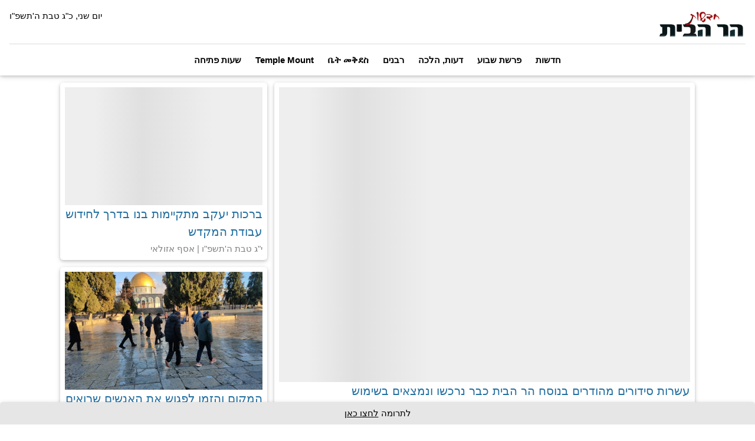

--- FILE ---
content_type: text/html; charset=UTF-8
request_url: https://the--temple.blogspot.com/2014/05/100-10-15.html
body_size: 22499
content:
<!DOCTYPE html>
<html class='v2' dir='rtl' xmlns='http://www.w3.org/1999/xhtml' xmlns:b='http://www.google.com/2005/gml/b' xmlns:data='http://www.google.com/2005/gml/data' xmlns:expr='http://www.google.com/2005/gml/expr'>
<head>
<link href='https://www.blogger.com/static/v1/widgets/2542342212-css_bundle_v2_rtl.css' rel='stylesheet' type='text/css'/>
<script>
      if(location.pathname.length > 10) {
		location.href = 'https://har-habait.org/?old=' + location.pathname;
      }
      else {
		location.href = 'https://har-habait.org/';
      }
	</script>
<meta content='width=1100' name='viewport'/>
<meta content='text/html; charset=UTF-8' http-equiv='Content-Type'/>
<meta content='blogger' name='generator'/>
<link href='https://the--temple.blogspot.com/favicon.ico' rel='icon' type='image/x-icon'/>
<link href='http://the--temple.blogspot.com/2014/05/100-10-15.html' rel='canonical'/>
<link rel="alternate" type="application/atom+xml" title="הר הבית - בית המקדש - Atom" href="https://the--temple.blogspot.com/feeds/posts/default" />
<link rel="alternate" type="application/rss+xml" title="הר הבית - בית המקדש - RSS" href="https://the--temple.blogspot.com/feeds/posts/default?alt=rss" />
<link rel="service.post" type="application/atom+xml" title="הר הבית - בית המקדש - Atom" href="https://www.blogger.com/feeds/5556678915225641691/posts/default" />

<link rel="alternate" type="application/atom+xml" title="הר הבית - בית המקדש - Atom" href="https://the--temple.blogspot.com/feeds/1483170335236822008/comments/default" />
<!--Can't find substitution for tag [blog.ieCssRetrofitLinks]-->
<link href='https://blogger.googleusercontent.com/img/b/R29vZ2xl/AVvXsEj8ZiNeIbMvgMSv_9UJtZpaBfVuzl1o66EYTjvFkH5Qh_IQlL9J97STiof0Y5o49Kcmw2GnQV3aMomIVL-e90ztnkzt-duBWwxNnN-_NEZrOmSS5yNLECUcLJnwHdbQg5qMusW2WrlMkjY/s1600/1.jpg' rel='image_src'/>
<meta content='http://the--temple.blogspot.com/2014/05/100-10-15.html' property='og:url'/>
<meta content='כ-100 יהודים צעדו משער יפו לכניסה להר הבית | המשטרה עצרה 4 צועדים' property='og:title'/>
<meta content='  למרות אלימות המשטרה ||  צעדת הר הבית המסורתית התקיימה, כ-100 יהודים צעדו עם דגלי ישראל ודגלי הר הבית משער יפו ועד לשער השלשלת, במהלך הצעדה...' property='og:description'/>
<meta content='https://blogger.googleusercontent.com/img/b/R29vZ2xl/AVvXsEj8ZiNeIbMvgMSv_9UJtZpaBfVuzl1o66EYTjvFkH5Qh_IQlL9J97STiof0Y5o49Kcmw2GnQV3aMomIVL-e90ztnkzt-duBWwxNnN-_NEZrOmSS5yNLECUcLJnwHdbQg5qMusW2WrlMkjY/w1200-h630-p-k-no-nu/1.jpg' property='og:image'/>
<title>הר הבית - בית המקדש: כ-100 יהודים צעדו משער יפו לכניסה להר הבית | המשטרה עצרה 4 צועדים</title>
<style id='page-skin-1' type='text/css'><!--
/*
-----------------------------------------------
Blogger Template Style
Name:     Watermark
Designer: Josh Peterson
URL:      www.noaesthetic.com
----------------------------------------------- */
/* Variable definitions
====================
<Variable name="keycolor" description="Main Color" type="color" default="#c0a154"/>
<Group description="Page Text" selector="body">
<Variable name="body.font" description="Font" type="font"
default="normal normal 14px Arial, Tahoma, Helvetica, FreeSans, sans-serif"/>
<Variable name="body.text.color" description="Text Color" type="color" default="#333333"/>
</Group>
<Group description="Backgrounds" selector=".main-inner">
<Variable name="body.background.color" description="Outer Background" type="color" default="#c0a154"/>
<Variable name="footer.background.color" description="Footer Background" type="color" default="transparent"/>
</Group>
<Group description="Links" selector=".main-inner">
<Variable name="link.color" description="Link Color" type="color" default="#cc3300"/>
<Variable name="link.visited.color" description="Visited Color" type="color" default="#993322"/>
<Variable name="link.hover.color" description="Hover Color" type="color" default="#ff3300"/>
</Group>
<Group description="Blog Title" selector=".header h1">
<Variable name="header.font" description="Title Font" type="font"
default="normal normal 60px Georgia, Utopia, 'Palatino Linotype', Palatino, serif"/>
<Variable name="header.text.color" description="Title Color" type="color" default="#ffffff" />
</Group>
<Group description="Blog Description" selector=".header .description">
<Variable name="description.text.color" description="Description Color" type="color"
default="#997755" />
</Group>
<Group description="Tabs Text" selector=".tabs-inner .widget li a">
<Variable name="tabs.font" description="Font" type="font"
default="normal normal 20px Georgia, Utopia, 'Palatino Linotype', Palatino, serif"/>
<Variable name="tabs.text.color" description="Text Color" type="color" default="#cc0000"/>
<Variable name="tabs.selected.text.color" description="Selected Color" type="color" default="#000000"/>
</Group>
<Group description="Tabs Background" selector=".tabs-outer .PageList">
<Variable name="tabs.background.color" description="Background Color" type="color" default="transparent"/>
<Variable name="tabs.separator.color" description="Separator Color" type="color" default="#f3f3f3"/>
</Group>
<Group description="Date Header" selector="h2.date-header">
<Variable name="date.font" description="Font" type="font"
default="normal normal 16px Arial, Tahoma, Helvetica, FreeSans, sans-serif"/>
<Variable name="date.text.color" description="Text Color" type="color" default="#997755"/>
</Group>
<Group description="Post" selector="h3.post-title, .comments h4">
<Variable name="post.title.font" description="Title Font" type="font"
default="normal normal 30px Georgia, Utopia, 'Palatino Linotype', Palatino, serif"/>
<Variable name="post.background.color" description="Background Color" type="color" default="transparent"/>
<Variable name="post.border.color" description="Border Color" type="color" default="#ccbb99" />
</Group>
<Group description="Post Footer" selector=".post-footer">
<Variable name="post.footer.text.color" description="Text Color" type="color" default="#997755"/>
</Group>
<Group description="Gadgets" selector="h2">
<Variable name="widget.title.font" description="Title Font" type="font"
default="normal normal 20px Georgia, Utopia, 'Palatino Linotype', Palatino, serif"/>
<Variable name="widget.title.text.color" description="Title Color" type="color" default="#000000"/>
<Variable name="widget.alternate.text.color" description="Alternate Color" type="color" default="#777777"/>
</Group>
<Group description="Footer" selector=".footer-inner">
<Variable name="footer.text.color" description="Text Color" type="color" default="#333333"/>
<Variable name="footer.widget.title.text.color" description="Gadget Title Color" type="color" default="#000000"/>
</Group>
<Group description="Footer Links" selector=".footer-inner">
<Variable name="footer.link.color" description="Link Color" type="color" default="#cc0000"/>
<Variable name="footer.link.visited.color" description="Visited Color" type="color" default="#cc0000"/>
<Variable name="footer.link.hover.color" description="Hover Color" type="color" default="#0b5394"/>
</Group>
<Variable name="body.background" description="Body Background" type="background"
color="#f3f3f3" default="$(color) url(//www.blogblog.com/1kt/watermark/body_background_birds.png) repeat scroll top left"/>
<Variable name="body.background.overlay" description="Overlay Background" type="background" color="#f3f3f3"
default="transparent url(//www.blogblog.com/1kt/watermark/body_overlay_birds.png) no-repeat scroll top right"/>
<Variable name="body.background.overlay.height" description="Overlay Background Height" type="length" default="121px"/>
<Variable name="tabs.background.inner" description="Tabs Background Inner" type="url" default="none"/>
<Variable name="tabs.background.outer" description="Tabs Background Outer" type="url" default="none"/>
<Variable name="tabs.border.size" description="Tabs Border Size" type="length" default="0"/>
<Variable name="tabs.shadow.spread" description="Tabs Shadow Spread" type="length" default="0"/>
<Variable name="main.padding.top" description="Main Padding Top" type="length" default="30px"/>
<Variable name="main.cap.height" description="Main Cap Height" type="length" default="0"/>
<Variable name="main.cap.image" description="Main Cap Image" type="url" default="none"/>
<Variable name="main.cap.overlay" description="Main Cap Overlay" type="url" default="none"/>
<Variable name="main.background" description="Main Background" type="background"
default="transparent none no-repeat scroll top left"/>
<Variable name="post.background.url" description="Post Background URL" type="url"
default="url(//www.blogblog.com/1kt/watermark/post_background_birds.png)"/>
<Variable name="post.border.size" description="Post Border Size" type="length" default="1px"/>
<Variable name="post.border.style" description="Post Border Style" type="string" default="dotted"/>
<Variable name="post.shadow.spread" description="Post Shadow Spread" type="length" default="0"/>
<Variable name="footer.background" description="Footer Background" type="background"
color="#330000" default="$(color) url(//www.blogblog.com/1kt/watermark/body_background_navigator.png) repeat scroll top left"/>
<Variable name="mobile.background.overlay" description="Mobile Background Overlay" type="string"
default="transparent none repeat scroll top left"/>
<Variable name="startSide" description="Side where text starts in blog language" type="automatic" default="left"/>
<Variable name="endSide" description="Side where text ends in blog language" type="automatic" default="right"/>
*/
/* Use this with templates/1ktemplate-*.html */
/* Content
----------------------------------------------- */
body {
font: normal normal 18px Arial, Tahoma, Helvetica, FreeSans, sans-serif;
color: #333333;
background: #f3f3f3 none no-repeat scroll center center;
}
html body .content-outer {
min-width: 0;
max-width: 100%;
width: 100%;
}
.content-outer {
font-size: 92%;
}
a:link {
text-decoration:none;
color: #cc0000;
}
a:visited {
text-decoration:none;
color: #cc0000;
}
a:hover {
text-decoration:underline;
color: #0b5394;
}
.body-fauxcolumns .cap-top {
margin-top: 30px;
background: #f3f3f3 none no-repeat scroll center center;
height: 121px;
}
.content-inner {
padding: 0;
}
/* Header
----------------------------------------------- */
.header-inner .Header .titlewrapper,
.header-inner .Header .descriptionwrapper {
padding-left: 20px;
padding-right: 20px;
}
.Header h1 {
font: normal normal 60px Georgia, Utopia, 'Palatino Linotype', Palatino, serif;
color: #ffffff;
text-shadow: 2px 2px rgba(0, 0, 0, .1);
}
.Header h1 a {
color: #ffffff;
}
.Header .description {
font-size: 140%;
color: #997755;
}
/* Tabs
----------------------------------------------- */
.tabs-inner .section {
margin: 0 20px;
}
.tabs-inner .PageList, .tabs-inner .LinkList, .tabs-inner .Labels {
margin-left: -11px;
margin-right: -11px;
background-color: transparent;
border-top: 0 solid #ffffff;
border-bottom: 0 solid #ffffff;
-moz-box-shadow: 0 0 0 rgba(0, 0, 0, .3);
-webkit-box-shadow: 0 0 0 rgba(0, 0, 0, .3);
-goog-ms-box-shadow: 0 0 0 rgba(0, 0, 0, .3);
box-shadow: 0 0 0 rgba(0, 0, 0, .3);
}
.tabs-inner .PageList .widget-content,
.tabs-inner .LinkList .widget-content,
.tabs-inner .Labels .widget-content {
margin: -3px -11px;
background: transparent none  no-repeat scroll right;
}
.tabs-inner .widget ul {
padding: 2px 25px;
max-height: 34px;
background: transparent none no-repeat scroll left;
}
.tabs-inner .widget li {
border: none;
}
.tabs-inner .widget li a {
display: inline-block;
padding: .25em 1em;
font: normal normal 20px Georgia, Utopia, 'Palatino Linotype', Palatino, serif;
color: #cc0000;
border-left: 1px solid #f3f3f3;
}
.tabs-inner .widget li:first-child a {
border-right: 1px solid #f3f3f3;
}
.tabs-inner .widget li.selected a, .tabs-inner .widget li a:hover {
color: #000000;
}
/* Headings
----------------------------------------------- */
h2 {
font: normal bold 18px Arial, Tahoma, Helvetica, FreeSans, sans-serif;
color: #000000;
margin: 0 0 .5em;
}
h2.date-header {
font: normal normal 11px Arial, Tahoma, Helvetica, FreeSans, sans-serif;
color: #997755;
}
/* Main
----------------------------------------------- */
.main-inner .column-center-inner,
.main-inner .column-left-inner,
.main-inner .column-right-inner {
padding: 0 5px;
}
.main-outer {
margin-top: 0;
background: transparent none no-repeat scroll top left;
}
.main-inner {
padding-top: 30px;
}
.main-cap-top {
position: relative;
}
.main-cap-top .cap-right {
position: absolute;
height: 0;
width: 100%;
bottom: 0;
background: transparent none repeat-x scroll bottom center;
}
.main-cap-top .cap-left {
position: absolute;
height: 245px;
width: 280px;
right: 0;
bottom: 0;
background: transparent none no-repeat scroll bottom left;
}
/* Posts
----------------------------------------------- */
.post-outer {
padding: 15px 20px;
margin: 0 0 25px;
background: #ffffff url(//www.blogblog.com/1kt/watermark/post_background_birds.png) repeat scroll top left;
_background-image: none;
border: dotted 1px #666666;
-moz-box-shadow: 0 0 0 rgba(0, 0, 0, .1);
-webkit-box-shadow: 0 0 0 rgba(0, 0, 0, .1);
-goog-ms-box-shadow: 0 0 0 rgba(0, 0, 0, .1);
box-shadow: 0 0 0 rgba(0, 0, 0, .1);
}
h3.post-title {
font: normal bold 30px Arial, Tahoma, Helvetica, FreeSans, sans-serif;
margin: 0;
}
.comments h4 {
font: normal bold 30px Arial, Tahoma, Helvetica, FreeSans, sans-serif;
margin: 1em 0 0;
}
.post-body {
font-size: 105%;
line-height: 1.5;
position: relative;
}
.post-header {
margin: 0 0 1em;
color: #997755;
}
.post-footer {
margin: 10px 0 0;
padding: 10px 0 0;
color: #997755;
border-top: dashed 1px #777777;
}
#blog-pager {
font-size: 140%
}
#comments .comment-author {
padding-top: 1.5em;
border-top: dashed 1px #777777;
background-position: 0 1.5em;
}
#comments .comment-author:first-child {
padding-top: 0;
border-top: none;
}
.avatar-image-container {
margin: .2em 0 0;
}
/* Comments
----------------------------------------------- */
.comments .comments-content .icon.blog-author {
background-repeat: no-repeat;
background-image: url([data-uri]);
}
.comments .comments-content .loadmore a {
border-top: 1px solid #777777;
border-bottom: 1px solid #777777;
}
.comments .continue {
border-top: 2px solid #777777;
}
/* Widgets
----------------------------------------------- */
.widget ul, .widget #ArchiveList ul.flat {
padding: 0;
list-style: none;
}
.widget ul li, .widget #ArchiveList ul.flat li {
padding: .35em 0;
text-indent: 0;
border-top: dashed 1px #777777;
}
.widget ul li:first-child, .widget #ArchiveList ul.flat li:first-child {
border-top: none;
}
.widget .post-body ul {
list-style: disc;
}
.widget .post-body ul li {
border: none;
}
.widget .zippy {
color: #777777;
}
.post-body img, .post-body .tr-caption-container, .Profile img, .Image img,
.BlogList .item-thumbnail img {
padding: 5px;
background: #fff;
-moz-box-shadow: 1px 1px 5px rgba(0, 0, 0, .5);
-webkit-box-shadow: 1px 1px 5px rgba(0, 0, 0, .5);
-goog-ms-box-shadow: 1px 1px 5px rgba(0, 0, 0, .5);
box-shadow: 1px 1px 5px rgba(0, 0, 0, .5);
}
.post-body img, .post-body .tr-caption-container {
padding: 8px;
}
.post-body .tr-caption-container {
color: #333333;
}
.post-body .tr-caption-container img {
padding: 0;
background: transparent;
border: none;
-moz-box-shadow: 0 0 0 rgba(0, 0, 0, .1);
-webkit-box-shadow: 0 0 0 rgba(0, 0, 0, .1);
-goog-ms-box-shadow: 0 0 0 rgba(0, 0, 0, .1);
box-shadow: 0 0 0 rgba(0, 0, 0, .1);
}
/* Footer
----------------------------------------------- */
.footer-outer {
color:#ccbb99;
background: #330000 url(//www.blogblog.com/1kt/watermark/body_background_navigator.png) repeat scroll top left;
}
.footer-outer a {
color: #ff7755;
}
.footer-outer a:visited {
color: #dd5533;
}
.footer-outer a:hover {
color: #ff9977;
}
.footer-outer .widget h2 {
color: #eeddbb;
}
/* Mobile
----------------------------------------------- */
body.mobile  {
background-size: 100% auto;
}
.mobile .body-fauxcolumn-outer {
background: transparent none repeat scroll top left;
}
html .mobile .mobile-date-outer {
border-bottom: none;
background: #ffffff url(//www.blogblog.com/1kt/watermark/post_background_birds.png) repeat scroll top left;
_background-image: none;
margin-bottom: 10px;
}
.mobile .main-inner .date-outer {
padding: 0;
}
.mobile .main-inner .date-header {
margin: 10px;
}
.mobile .main-cap-top {
z-index: -1;
}
.mobile .content-outer {
font-size: 100%;
}
.mobile .post-outer {
padding: 10px;
}
.mobile .main-cap-top .cap-left {
background: transparent none no-repeat scroll bottom left;
}
.mobile .body-fauxcolumns .cap-top {
margin: 0;
}
.mobile-link-button {
background: #ffffff url(//www.blogblog.com/1kt/watermark/post_background_birds.png) repeat scroll top left;
}
.mobile-link-button a:link, .mobile-link-button a:visited {
color: #cc0000;
}
.mobile-index-date .date-header {
color: #997755;
}
.mobile-index-contents {
color: #333333;
}
.mobile .tabs-inner .section {
margin: 0;
}
.mobile .tabs-inner .PageList {
margin-left: 0;
margin-right: 0;
}
.mobile .tabs-inner .PageList .widget-content {
margin: 0;
color: #000000;
background: #ffffff url(//www.blogblog.com/1kt/watermark/post_background_birds.png) repeat scroll top left;
}
.mobile .tabs-inner .PageList .widget-content .pagelist-arrow {
border-right: 1px solid #f3f3f3;
}

--></style>
<style id='template-skin-1' type='text/css'><!--
body {
min-width: 1165px;
}
.content-outer, .content-fauxcolumn-outer, .region-inner {
min-width: 1165px;
max-width: 1165px;
_width: 1165px;
}
.main-inner .columns {
padding-left: 430px;
padding-right: 0px;
}
.main-inner .fauxcolumn-center-outer {
left: 430px;
right: 0px;
/* IE6 does not respect left and right together */
_width: expression(this.parentNode.offsetWidth -
parseInt("430px") -
parseInt("0px") + 'px');
}
.main-inner .fauxcolumn-left-outer {
width: 430px;
}
.main-inner .fauxcolumn-right-outer {
width: 0px;
}
.main-inner .column-left-outer {
width: 430px;
right: 100%;
margin-left: -430px;
}
.main-inner .column-right-outer {
width: 0px;
margin-right: -0px;
}
#layout {
min-width: 0;
}
#layout .content-outer {
min-width: 0;
width: 800px;
}
#layout .region-inner {
min-width: 0;
width: auto;
}
body#layout div.add_widget {
padding: 8px;
}
body#layout div.add_widget a {
margin-left: 32px;
}
--></style>
<link href='https://www.blogger.com/dyn-css/authorization.css?targetBlogID=5556678915225641691&amp;zx=bec36e0e-d0c9-4b4c-8307-37eec780251f' media='none' onload='if(media!=&#39;all&#39;)media=&#39;all&#39;' rel='stylesheet'/><noscript><link href='https://www.blogger.com/dyn-css/authorization.css?targetBlogID=5556678915225641691&amp;zx=bec36e0e-d0c9-4b4c-8307-37eec780251f' rel='stylesheet'/></noscript>
<meta name='google-adsense-platform-account' content='ca-host-pub-1556223355139109'/>
<meta name='google-adsense-platform-domain' content='blogspot.com'/>

</head>
<body class='loading'>
<div class='navbar section' id='navbar' name='סרגל ניווט'><div class='widget Navbar' data-version='1' id='Navbar1'><script type="text/javascript">
    function setAttributeOnload(object, attribute, val) {
      if(window.addEventListener) {
        window.addEventListener('load',
          function(){ object[attribute] = val; }, false);
      } else {
        window.attachEvent('onload', function(){ object[attribute] = val; });
      }
    }
  </script>
<div id="navbar-iframe-container"></div>
<script type="text/javascript" src="https://apis.google.com/js/platform.js"></script>
<script type="text/javascript">
      gapi.load("gapi.iframes:gapi.iframes.style.bubble", function() {
        if (gapi.iframes && gapi.iframes.getContext) {
          gapi.iframes.getContext().openChild({
              url: 'https://www.blogger.com/navbar/5556678915225641691?po\x3d1483170335236822008\x26origin\x3dhttps://the--temple.blogspot.com',
              where: document.getElementById("navbar-iframe-container"),
              id: "navbar-iframe"
          });
        }
      });
    </script><script type="text/javascript">
(function() {
var script = document.createElement('script');
script.type = 'text/javascript';
script.src = '//pagead2.googlesyndication.com/pagead/js/google_top_exp.js';
var head = document.getElementsByTagName('head')[0];
if (head) {
head.appendChild(script);
}})();
</script>
</div></div>
<div class='body-fauxcolumns'>
<div class='fauxcolumn-outer body-fauxcolumn-outer'>
<div class='cap-top'>
<div class='cap-left'></div>
<div class='cap-right'></div>
</div>
<div class='fauxborder-left'>
<div class='fauxborder-right'></div>
<div class='fauxcolumn-inner'>
</div>
</div>
<div class='cap-bottom'>
<div class='cap-left'></div>
<div class='cap-right'></div>
</div>
</div>
</div>
<div class='content'>
<div class='content-fauxcolumns'>
<div class='fauxcolumn-outer content-fauxcolumn-outer'>
<div class='cap-top'>
<div class='cap-left'></div>
<div class='cap-right'></div>
</div>
<div class='fauxborder-left'>
<div class='fauxborder-right'></div>
<div class='fauxcolumn-inner'>
</div>
</div>
<div class='cap-bottom'>
<div class='cap-left'></div>
<div class='cap-right'></div>
</div>
</div>
</div>
<div class='content-outer'>
<div class='content-cap-top cap-top'>
<div class='cap-left'></div>
<div class='cap-right'></div>
</div>
<div class='fauxborder-left content-fauxborder-left'>
<div class='fauxborder-right content-fauxborder-right'></div>
<div class='content-inner'>
<header>
<div class='header-outer'>
<div class='header-cap-top cap-top'>
<div class='cap-left'></div>
<div class='cap-right'></div>
</div>
<div class='fauxborder-left header-fauxborder-left'>
<div class='fauxborder-right header-fauxborder-right'></div>
<div class='region-inner header-inner'>
<div class='header section' id='header' name='כותרת'><div class='widget Header' data-version='1' id='Header1'>
<div id='header-inner'>
<a href='https://the--temple.blogspot.com/' style='display: block'>
<img alt='הר הבית - בית המקדש' height='1px; ' id='Header1_headerimg' src='https://blogger.googleusercontent.com/img/b/R29vZ2xl/AVvXsEg7wLMGqsHNivzMAuPrnROy2Cqn8-3Aj62LXCiyYTm9L0cjDfn3KqegASNkDFs3S43shxdJaJt6XxJkYE2WEtBPUU7LDxO61aJTzSywPNxAZi1R5peW-YjHp_zDS6nn3scQNaLR3LPK1kI/s1600/%25D7%25AA%25D7%259E%25D7%2595%25D7%25A0%25D7%25942.png' style='display: block' width='1px; '/>
</a>
</div>
</div></div>
</div>
</div>
<div class='header-cap-bottom cap-bottom'>
<div class='cap-left'></div>
<div class='cap-right'></div>
</div>
</div>
</header>
<div class='tabs-outer'>
<div class='tabs-cap-top cap-top'>
<div class='cap-left'></div>
<div class='cap-right'></div>
</div>
<div class='fauxborder-left tabs-fauxborder-left'>
<div class='fauxborder-right tabs-fauxborder-right'></div>
<div class='region-inner tabs-inner'>
<div class='tabs no-items section' id='crosscol' name='לרוחב העמודות'></div>
<div class='tabs no-items section' id='crosscol-overflow' name='Cross-Column 2'></div>
</div>
</div>
<div class='tabs-cap-bottom cap-bottom'>
<div class='cap-left'></div>
<div class='cap-right'></div>
</div>
</div>
<div class='main-outer'>
<div class='main-cap-top cap-top'>
<div class='cap-left'></div>
<div class='cap-right'></div>
</div>
<div class='fauxborder-left main-fauxborder-left'>
<div class='fauxborder-right main-fauxborder-right'></div>
<div class='region-inner main-inner'>
<div class='columns fauxcolumns'>
<div class='fauxcolumn-outer fauxcolumn-center-outer'>
<div class='cap-top'>
<div class='cap-left'></div>
<div class='cap-right'></div>
</div>
<div class='fauxborder-left'>
<div class='fauxborder-right'></div>
<div class='fauxcolumn-inner'>
</div>
</div>
<div class='cap-bottom'>
<div class='cap-left'></div>
<div class='cap-right'></div>
</div>
</div>
<div class='fauxcolumn-outer fauxcolumn-left-outer'>
<div class='cap-top'>
<div class='cap-left'></div>
<div class='cap-right'></div>
</div>
<div class='fauxborder-left'>
<div class='fauxborder-right'></div>
<div class='fauxcolumn-inner'>
</div>
</div>
<div class='cap-bottom'>
<div class='cap-left'></div>
<div class='cap-right'></div>
</div>
</div>
<div class='fauxcolumn-outer fauxcolumn-right-outer'>
<div class='cap-top'>
<div class='cap-left'></div>
<div class='cap-right'></div>
</div>
<div class='fauxborder-left'>
<div class='fauxborder-right'></div>
<div class='fauxcolumn-inner'>
</div>
</div>
<div class='cap-bottom'>
<div class='cap-left'></div>
<div class='cap-right'></div>
</div>
</div>
<!-- corrects IE6 width calculation -->
<div class='columns-inner'>
<div class='column-center-outer'>
<div class='column-center-inner'>
<div class='main section' id='main' name='ראשי'><div class='widget Text' data-version='1' id='Text10'>
<div class='widget-content'>
<script>location.href = 'https://har-habait.org/';</script>&#8207;<br/><table border="0" class="mceItemTable"><tbody><tr style="text-align: center;"><td align="" colspan="1" dir="" lang="" rowspan="3" scope="" style="height: 10px; width: 100px;" valign=""><a href="http://mount-home.blogspot.co.il/" target="_top" title="חדשות הר הבית"><img alt="הר הבית בית המקדש חדשות ידיעות סרטים וידאו דעות מאמרים תמונות תחקירים" class="decoded" height="81" src="https://blogger.googleusercontent.com/img/b/R29vZ2xl/AVvXsEhyzo1f0_4STRvF8VuOUAMoBQX12l16ooWI9w_yYZJRi4CPIjw9ePNvvivuRFEyG_8mWH7GGET4MTajfwihjX1DIwKUuwrNgsaE74UVCV06yCtEKYEG_7wgYLXvVnQJZhQoIi_Y6cD6jEU/s1600/%D7%97%D7%93%D7%A9%D7%95%D7%AA+%D7%94%D7%A8+%D7%94%D7%91%D7%99%D7%AA.png" title="חדשות הר הבית" width="275" / /></a><br /></td><td align="" dir="" lang="" rowspan="3" scope="" style="height: 5px; width: 5px;" valign=""><br /></td><td align="" colspan="2" dir="" lang="" rowspan="3" scope="" style="height: 3px; width: 0.05px;" valign=""><br /></td><td align="" dir="" lang="" scope="" style="height: 1px; width: 50px;" valign=""><span =""  style="font-size:small;"><a href="http://mount-home.blogspot.co.il/">בית</a></span></td><td align="" dir="" lang="" scope="" style="height: 1px; width: 60px;" valign=""><span =""  style="font-size:small;"><a href="http://mount-home.blogspot.co.il/search/label/%D7%AA%D7%9E%D7%95%D7%A0%D7%95%D7%AA">תמונות</a><br /></span></td><td align="" dir="" lang="" scope="" style="height: 1px; width: 50px;" valign=""><span =""  style="font-size:small;"><a href="http://mount-home.blogspot.co.il/search/label/%D7%A1%D7%A8%D7%98%D7%99%D7%9D">סרטים</a><br /></span></td><td align="" colspan="1" dir="" lang="" rowspan="3" scope="" style="height: 5px; width: 5px;" valign=""><br /></td><td align="" colspan="3" dir="" lang="" rowspan="3" scope="" style="background-color: #cdcacd; height: 3px; width: 0.05px;" valign=""><br /></td><td align="" colspan="2" dir="" lang="" rowspan="3" scope="" style="height: 5px; width: 250px;" valign=""><p><a href="http://the--temple.blogspot.co.il/2012/04/blog-post_3486.html"><span =""  style="color:red;"><span =""  style="font-size:large;"><b>שעות פתיחת הר הבית ליהודים</b></span></span><span =""  style="font-size:medium;"><span =""  style="color:red;"><b><br /></b></span></span><span =""  style="font-size:medium;"><b><span =""  style="color:black;">ימים א-ה,</span></b><span =""  style="font-size:medium;"><span =""  style="color:black;">7:30 עד 11:00 ומ- 13:30 עד 14:30</span></span></span></a><span =""  style="font-size:medium;"><span =""  style="color:black;"><b><br /></b></span></span></p></td></tr><tr style="text-align: center;"><td align="" colspan="1" dir="" lang="" scope="" style="height: 1px; width: 50px;" valign=""><a href="http://mount-home.blogspot.co.il/search/label/%D7%93%D7%A2%D7%95%D7%AA"><span =""  style="font-size:small;">דעות</span></a></td><td align="" colspan="1" dir="" lang="" scope="" style="height: 1px; width: 50px;" valign=""><span =""  style="font-size:small;"><a href="http://mount-home.blogspot.co.il/search/label/%D7%A4%D7%95%D7%9C%D7%99%D7%98%D7%99">פוליטי</a></span></td><td align="" colspan="1" dir="" lang="" scope="" style="height: 1px; width: 50px;" valign=""><span =""  style="font-size:small;"><a href="http://the--temple.blogspot.co.il/search/label/%D7%9E%D7%91%D7%98%20%D7%9C%D7%AA%D7%A7%D7%A9%D7%95%D7%A8%D7%AA" target="_top">תקשורת</a><br /></span></td></tr><tr style="text-align: center;"><td align="" dir="" lang="" scope="" style="height: 1px; width: 50px;" valign=""><span =""  style="font-size:small;"><a href="http://mount-home.blogspot.co.il/search/label/%D7%A8%D7%91%D7%A0%D7%99%D7%9D">רבנים</a></span></td><td align="" dir="" lang="" scope="" style="height: 1px; width: 50px;" valign=""><span =""  style="font-size:small;"><a href="http://the--temple.blogspot.co.il/search/label/%D7%9E%D7%95%D7%96%D7%99%D7%A7%D7%94" target="_top">מוזיקה</a><br /></span></td><td align="" dir="" lang="" scope="" style="height: 1px; width: 50px;" valign=""><span =""  style="font-size:small;"><span =""  style="font-size:small;"><a href="http://the--temple.blogspot.co.il/" target="_top">תוכן מלא</a></span></span></td></tr></tbody></table>
</div>
<div class='clear'></div>
</div><div class='widget Text' data-version='1' id='Text3'>
<div class='widget-content'>
<div style="TEXT-ALIGN: center"><strong   style="font-family:'Times New Roman';font-size:medium;"><span style="font-family:Arial, Helvetica, sans-serif;color:#cc0000;"><a href="http://the--temple.blogspot.co.il/2012/04/blog-post_3486.html"><span style="font-size:x-large;">איך ומתי עולים להר הבית? <span style="color:blue;">לחץ כאן לפרטים ותקציר הלכות >></span></span></a></span></strong></div>
</div>
<div class='clear'></div>
</div><div class='widget Blog' data-version='1' id='Blog1'>
<div class='blog-posts hfeed'>

          <div class="date-outer">
        
<h2 class='date-header'><span>יום שלישי, 6 במאי 2014</span></h2>

          <div class="date-posts">
        
<div class='post-outer'>
<div class='post hentry uncustomized-post-template' itemprop='blogPost' itemscope='itemscope' itemtype='http://schema.org/BlogPosting'>
<meta content='https://blogger.googleusercontent.com/img/b/R29vZ2xl/AVvXsEj8ZiNeIbMvgMSv_9UJtZpaBfVuzl1o66EYTjvFkH5Qh_IQlL9J97STiof0Y5o49Kcmw2GnQV3aMomIVL-e90ztnkzt-duBWwxNnN-_NEZrOmSS5yNLECUcLJnwHdbQg5qMusW2WrlMkjY/s1600/1.jpg' itemprop='image_url'/>
<meta content='5556678915225641691' itemprop='blogId'/>
<meta content='1483170335236822008' itemprop='postId'/>
<a name='1483170335236822008'></a>
<h3 class='post-title entry-title' itemprop='name'>
כ-100 יהודים צעדו משער יפו לכניסה להר הבית | המשטרה עצרה 4 צועדים
</h3>
<div class='post-header'>
<div class='post-header-line-1'></div>
</div>
<div class='post-body entry-content' id='post-body-1483170335236822008' itemprop='description articleBody'>
<div dir="rtl" style="text-align: right;" trbidi="on">
<div style="text-align: justify;">
<b><span style="font-size: x-large;"><span style="color: red;">למרות אלימות המשטרה ||</span> </span></b><b><span style="font-size: x-large;">צעדת הר הבית המסורתית התקיימה, </span></b><b><span style="font-size: x-large;">כ-100 יהודים צעדו עם דגלי ישראל ודגלי הר הבית משער יפו ועד לשער השלשלת, במהלך הצעדה המשטרה ניסתה לעצור את הצועדים באלימות ובמעצרים אך ללא הצלחה | שוטרים אלימים עצרו 4 יהודים ביניהם קטינה בת 15 וקטין נוסף <span style="color: red;">|| חוזרים להר</span></span></b><br />
<b><span style="font-size: x-large;"><span style="color: red;"><span style="font-size: small;">&nbsp; </span></span></span></b></div>
<div class="separator" style="clear: both; text-align: center;">
</div>
<table align="center" cellpadding="0" cellspacing="0" class="tr-caption-container" style="margin-left: auto; margin-right: auto; text-align: center;"><tbody>
<tr><td style="text-align: center;"><b><span style="font-size: small;"><a href="https://blogger.googleusercontent.com/img/b/R29vZ2xl/AVvXsEj8ZiNeIbMvgMSv_9UJtZpaBfVuzl1o66EYTjvFkH5Qh_IQlL9J97STiof0Y5o49Kcmw2GnQV3aMomIVL-e90ztnkzt-duBWwxNnN-_NEZrOmSS5yNLECUcLJnwHdbQg5qMusW2WrlMkjY/s1600/1.jpg" style="margin-left: auto; margin-right: auto;"><img alt="" border="0" height="360" src="https://blogger.googleusercontent.com/img/b/R29vZ2xl/AVvXsEj8ZiNeIbMvgMSv_9UJtZpaBfVuzl1o66EYTjvFkH5Qh_IQlL9J97STiof0Y5o49Kcmw2GnQV3aMomIVL-e90ztnkzt-duBWwxNnN-_NEZrOmSS5yNLECUcLJnwHdbQg5qMusW2WrlMkjY/s1600/1.jpg" title="צעדה חוזרים להר" width="640" /></a></span></b></td></tr>
<tr align="left"><td class="tr-caption"><b><span style="font-size: small;">חלק מהצועדים - במרכז נראה ר' בנצי גופשטיין יו"ר ארגון להב"ה</span></b></td></tr>
</tbody></table>
עשרות יהודים הגיעו לצעדת הר הבית שארגנה תנועת 'חוזרים להר', מטרת הצעדה היא דרישה ציבורית להחיל ריבונות בהר הבית. וגם לעורר את עם ישראל לעלות להר הבית ולבנות את בית המקדש. הצעדה מתקיימת מידי שנה ביום העצמאות, התנועה תיאמה מראש את הצעדה עם משטרת ישראל.<br />
<br />
כ-100 יהודים גברים ונשים הגיעו לשער יפו והחלו לצעוד בשירה ובריקודים. סמוך לבית הכנסת החורבה התנפלו על הצועדים קבוצות שוטרי יס"מ ומג"ב והחלו לעצור ולאזוק מספר צועדים, זאת במטרה להפחיד את הקבוצה ולהפסיק את הצעדה. זאת בניגוד לסיכומים.<br />
<br />
הצועדים האמיצים לא נרתעו והמשיכו לצעוד הלאה עד לשער המוגרבים, שם התנפלו עליהם שוב עשרות שוטרים בכח ובמעצרים ודחפו אותם עד לרחבת הכותל המערבי. כ-20 צועדים הצליחו להגיע עד לשער הכותנה.<br />
<br />
מתנועת חוזרים להר נמסר, כי בין העצורים, נערה קטינה בת 15 וקטין נוסף שנעצרו בניגוד לחוק. עו"ד איתמר בן גביר שהיה במקום מייצג כעת את העצורים, כמו כן אגודת חננו שלחה אף היא מספר עו"ד נוספים לפעול לשחרור העצורים.<br />
<br />
<div style="text-align: center;">
<iframe allowfullscreen="" frameborder="0" height="315" src="//www.youtube.com/embed/FLFYeUdyFso?rel=0" width="560"></iframe></div>
<div style="text-align: center;">
<b>הצעדה בסמוך לשערי הר הבית</b></div>
<div style="text-align: center;">
<iframe allowfullscreen="" frameborder="0" height="315" src="//www.youtube.com/embed/VoOtmS1BySA?rel=0" width="560"></iframe></div>
<div style="text-align: center;">
<b>צפו בהמוני הצועדים - בעיר העתיקה סמוך לבית הכנסת החורבה</b><br />
<br />
<div class="separator" style="clear: both; text-align: center;">
<a href="https://blogger.googleusercontent.com/img/b/R29vZ2xl/AVvXsEg6x__kb2UeIc9FxXD8WqxzxkWQ4BBRJAhz8QTfbEoCcq91BC_BDFwV75QlRQFpTH96CV8ofbARt_525U_JHsWSm8ajddPU7xPk7y_YlolZJjQPBFl4Cqw3i5hpidViUHunIEmLqtzNAaw/s1600/8.jpg" imageanchor="1" style="margin-left: 1em; margin-right: 1em;"><img alt="" border="0" height="360" src="https://blogger.googleusercontent.com/img/b/R29vZ2xl/AVvXsEg6x__kb2UeIc9FxXD8WqxzxkWQ4BBRJAhz8QTfbEoCcq91BC_BDFwV75QlRQFpTH96CV8ofbARt_525U_JHsWSm8ajddPU7xPk7y_YlolZJjQPBFl4Cqw3i5hpidViUHunIEmLqtzNAaw/s1600/8.jpg" title="צעדת הר הבית" width="640" /></a></div>
<b>כוחות משטרה משתמשים באלימות </b><br />
<br />
<div class="separator" style="clear: both; text-align: center;">
<a href="https://blogger.googleusercontent.com/img/b/R29vZ2xl/AVvXsEj1etFv2MI_oWmwJD2kK7iNS8kx6cK1H8RaXnd71Ej58y27NY_7nm1R7R2ZHl1_Og5Jxul0AFt3_wPuMh7CZ6oSLFr1FjNGwgRlZqoSD9ykxJVomPP9mKmjI7KbuVgIjn2v6X5z223rn74/s1600/7.jpg" imageanchor="1" style="margin-left: 1em; margin-right: 1em;"><img alt="" border="0" height="360" src="https://blogger.googleusercontent.com/img/b/R29vZ2xl/AVvXsEj1etFv2MI_oWmwJD2kK7iNS8kx6cK1H8RaXnd71Ej58y27NY_7nm1R7R2ZHl1_Og5Jxul0AFt3_wPuMh7CZ6oSLFr1FjNGwgRlZqoSD9ykxJVomPP9mKmjI7KbuVgIjn2v6X5z223rn74/s1600/7.jpg" title="צעדת ריבונות יהודית בהר הבית" width="640" /></a></div>
<b>המוני יהודים דורשים להחיל ריבונות יהודים בהר הבית </b><br />
<br />
<div class="separator" style="clear: both; text-align: center;">
<a href="https://blogger.googleusercontent.com/img/b/R29vZ2xl/AVvXsEg0VeuqeXWcAo4W9Qv2SdmSjGkcHpFRCncZs3aYuEKVK7aycKSljn0vivZq-YR6qwe8fcTnInANWg42xYz0qW70FGAwxjorQk9uiH0BxGHvHaTxSTlyPutGJfm2aGLEDpWk2V6ON05BXZM/s1600/6.jpg" imageanchor="1" style="margin-left: 1em; margin-right: 1em;"><img alt="" border="0" height="360" src="https://blogger.googleusercontent.com/img/b/R29vZ2xl/AVvXsEg0VeuqeXWcAo4W9Qv2SdmSjGkcHpFRCncZs3aYuEKVK7aycKSljn0vivZq-YR6qwe8fcTnInANWg42xYz0qW70FGAwxjorQk9uiH0BxGHvHaTxSTlyPutGJfm2aGLEDpWk2V6ON05BXZM/s1600/6.jpg" title="צעדת הריבונות הר הבית" width="640" /></a></div>
<b>כוחות משטרה רבים שהגיעו במטרה להתנכל לצועדים </b><br />
<br />
<div class="separator" style="clear: both; text-align: center;">
<a href="https://blogger.googleusercontent.com/img/b/R29vZ2xl/AVvXsEioSSTLkAK8QfFTK66bpXE1wEiKyXrwt2TDpDB56XgxAbHJV67lkH8-CKPx4qSWHBB37KcQdCm9Ag6gFWR4VNqJ6Fn-iMfVLHknGdQPBQZ-4WceNH33RYwcB-Z_Hq3TSC0Jru5vMg6TOIs/s1600/5.jpg" imageanchor="1" style="margin-left: 1em; margin-right: 1em;"><img alt="" border="0" height="360" src="https://blogger.googleusercontent.com/img/b/R29vZ2xl/AVvXsEioSSTLkAK8QfFTK66bpXE1wEiKyXrwt2TDpDB56XgxAbHJV67lkH8-CKPx4qSWHBB37KcQdCm9Ag6gFWR4VNqJ6Fn-iMfVLHknGdQPBQZ-4WceNH33RYwcB-Z_Hq3TSC0Jru5vMg6TOIs/s1600/5.jpg" title="צועדים להר הבית" width="640" /></a></div>
<b>חלק מהצועדים </b><br />
<br />
<div class="separator" style="clear: both; text-align: center;">
<a href="https://blogger.googleusercontent.com/img/b/R29vZ2xl/AVvXsEhwV7XTPpG_vd5s69XOkdFs-pOyy3CZsb8lMMhbpmyMsw0BxO-hwWaKUFPy_QN-RQqEwjXGxNmBM2EHAkLGr45PXDhFHZM0i3Oudle78zVgRdnJyPKpj971aXARN4_KrYkcaNONUuxwCzY/s1600/4.jpg" imageanchor="1" style="margin-left: 1em; margin-right: 1em;"><img alt="" border="0" height="360" src="https://blogger.googleusercontent.com/img/b/R29vZ2xl/AVvXsEhwV7XTPpG_vd5s69XOkdFs-pOyy3CZsb8lMMhbpmyMsw0BxO-hwWaKUFPy_QN-RQqEwjXGxNmBM2EHAkLGr45PXDhFHZM0i3Oudle78zVgRdnJyPKpj971aXARN4_KrYkcaNONUuxwCzY/s1600/4.jpg" title="צועדים ריבונות" width="640" /></a></div>
<b>מכל גווני העם - דורשים להחיל ריבונות יהודית בהר הבית </b><br />
<br />
<div class="separator" style="clear: both; text-align: center;">
<a href="https://blogger.googleusercontent.com/img/b/R29vZ2xl/AVvXsEi-DiP09z83tUBKgjCiELRslHUDbk11Uyn-go7-DHFZ7ttaXmcqjwFaFlOj6rgYnrjbVsH9Zt_63DWtoD7mCWohA3ZJHozmnFcVnDf4Xz-UQMXj0_14iCZT7IuyTn2HfsFg6XR4_kvIdUM/s1600/3.jpg" imageanchor="1" style="margin-left: 1em; margin-right: 1em;"><img border="0" height="360" src="https://blogger.googleusercontent.com/img/b/R29vZ2xl/AVvXsEi-DiP09z83tUBKgjCiELRslHUDbk11Uyn-go7-DHFZ7ttaXmcqjwFaFlOj6rgYnrjbVsH9Zt_63DWtoD7mCWohA3ZJHozmnFcVnDf4Xz-UQMXj0_14iCZT7IuyTn2HfsFg6XR4_kvIdUM/s1600/3.jpg" width="640" /></a></div>
<b>&nbsp;שוטרי יס"מ מונעים את המשך הצעדה</b><br />
<br />
<div class="separator" style="clear: both; text-align: center;">
<a href="https://blogger.googleusercontent.com/img/b/R29vZ2xl/AVvXsEhkY0c40WFusnj9lWssDgUGXP8oA3fN1sNGmELe7I78Qgz7aHn_hNdg0ULHlkuYX3JZxr6AZK0ZCy3Lyis3lVL9En_gWV6DnxrtGHxHsPCsCD1VQvGNJuRhQLcWX93QrzZR3O-L8ReZS78/s1600/2.jpg" imageanchor="1" style="margin-left: 1em; margin-right: 1em;"><img alt="" border="0" height="360" src="https://blogger.googleusercontent.com/img/b/R29vZ2xl/AVvXsEhkY0c40WFusnj9lWssDgUGXP8oA3fN1sNGmELe7I78Qgz7aHn_hNdg0ULHlkuYX3JZxr6AZK0ZCy3Lyis3lVL9En_gWV6DnxrtGHxHsPCsCD1VQvGNJuRhQLcWX93QrzZR3O-L8ReZS78/s1600/2.jpg" title="צעדת ההמונים" width="640" /></a></div>
<b>הצועדים נחים מעט לפני המשך הצעדה </b></div>
</div>
<div style='clear: both;'></div>
</div>
<div class='post-footer'>
<div class='post-footer-line post-footer-line-1'>
<span class='post-author vcard'>
הר הבית חדשות |
<span class='fn' itemprop='author' itemscope='itemscope' itemtype='http://schema.org/Person'>
<meta content='https://www.blogger.com/profile/13021241394706059836' itemprop='url'/>
<a class='g-profile' href='https://www.blogger.com/profile/13021241394706059836' rel='author' title='author profile'>
<span itemprop='name'>Unknown</span>
</a>
</span>
</span>
<span class='post-timestamp'>
</span>
<span class='post-comment-link'>
</span>
<span class='post-icons'>
<span class='item-control blog-admin pid-170201755'>
<a href='https://www.blogger.com/post-edit.g?blogID=5556678915225641691&postID=1483170335236822008&from=pencil' title='ערוך פרסום'>
<img alt='' class='icon-action' height='18' src='https://resources.blogblog.com/img/icon18_edit_allbkg.gif' width='18'/>
</a>
</span>
</span>
<div class='post-share-buttons goog-inline-block'>
<a class='goog-inline-block share-button sb-email' href='https://www.blogger.com/share-post.g?blogID=5556678915225641691&postID=1483170335236822008&target=email' target='_blank' title='שלח באימייל'><span class='share-button-link-text'>שלח באימייל</span></a><a class='goog-inline-block share-button sb-blog' href='https://www.blogger.com/share-post.g?blogID=5556678915225641691&postID=1483170335236822008&target=blog' onclick='window.open(this.href, "_blank", "height=270,width=475"); return false;' target='_blank' title='BlogThis!'><span class='share-button-link-text'>BlogThis!</span></a><a class='goog-inline-block share-button sb-twitter' href='https://www.blogger.com/share-post.g?blogID=5556678915225641691&postID=1483170335236822008&target=twitter' target='_blank' title='‏שיתוף ב-X'><span class='share-button-link-text'>&#8207;שיתוף ב-X</span></a><a class='goog-inline-block share-button sb-facebook' href='https://www.blogger.com/share-post.g?blogID=5556678915225641691&postID=1483170335236822008&target=facebook' onclick='window.open(this.href, "_blank", "height=430,width=640"); return false;' target='_blank' title='שתף אל פייסבוק'><span class='share-button-link-text'>שתף אל פייסבוק</span></a><a class='goog-inline-block share-button sb-pinterest' href='https://www.blogger.com/share-post.g?blogID=5556678915225641691&postID=1483170335236822008&target=pinterest' target='_blank' title='‏שתף ל-Pinterest'><span class='share-button-link-text'>&#8207;שתף ל-Pinterest</span></a>
</div>
</div>
<div class='post-footer-line post-footer-line-2'>
<span class='post-labels'>
</span>
</div>
<div class='post-footer-line post-footer-line-3'>
<span class='post-location'>
</span>
</div>
</div>
</div>
<div class='comments' id='comments'>
<a name='comments'></a>
<h4>תגובה 1:</h4>
<div class='comments-content'>
<script async='async' src='' type='text/javascript'></script>
<script type='text/javascript'>
    (function() {
      var items = null;
      var msgs = null;
      var config = {};

// <![CDATA[
      var cursor = null;
      if (items && items.length > 0) {
        cursor = parseInt(items[items.length - 1].timestamp) + 1;
      }

      var bodyFromEntry = function(entry) {
        var text = (entry &&
                    ((entry.content && entry.content.$t) ||
                     (entry.summary && entry.summary.$t))) ||
            '';
        if (entry && entry.gd$extendedProperty) {
          for (var k in entry.gd$extendedProperty) {
            if (entry.gd$extendedProperty[k].name == 'blogger.contentRemoved') {
              return '<span class="deleted-comment">' + text + '</span>';
            }
          }
        }
        return text;
      }

      var parse = function(data) {
        cursor = null;
        var comments = [];
        if (data && data.feed && data.feed.entry) {
          for (var i = 0, entry; entry = data.feed.entry[i]; i++) {
            var comment = {};
            // comment ID, parsed out of the original id format
            var id = /blog-(\d+).post-(\d+)/.exec(entry.id.$t);
            comment.id = id ? id[2] : null;
            comment.body = bodyFromEntry(entry);
            comment.timestamp = Date.parse(entry.published.$t) + '';
            if (entry.author && entry.author.constructor === Array) {
              var auth = entry.author[0];
              if (auth) {
                comment.author = {
                  name: (auth.name ? auth.name.$t : undefined),
                  profileUrl: (auth.uri ? auth.uri.$t : undefined),
                  avatarUrl: (auth.gd$image ? auth.gd$image.src : undefined)
                };
              }
            }
            if (entry.link) {
              if (entry.link[2]) {
                comment.link = comment.permalink = entry.link[2].href;
              }
              if (entry.link[3]) {
                var pid = /.*comments\/default\/(\d+)\?.*/.exec(entry.link[3].href);
                if (pid && pid[1]) {
                  comment.parentId = pid[1];
                }
              }
            }
            comment.deleteclass = 'item-control blog-admin';
            if (entry.gd$extendedProperty) {
              for (var k in entry.gd$extendedProperty) {
                if (entry.gd$extendedProperty[k].name == 'blogger.itemClass') {
                  comment.deleteclass += ' ' + entry.gd$extendedProperty[k].value;
                } else if (entry.gd$extendedProperty[k].name == 'blogger.displayTime') {
                  comment.displayTime = entry.gd$extendedProperty[k].value;
                }
              }
            }
            comments.push(comment);
          }
        }
        return comments;
      };

      var paginator = function(callback) {
        if (hasMore()) {
          var url = config.feed + '?alt=json&v=2&orderby=published&reverse=false&max-results=50';
          if (cursor) {
            url += '&published-min=' + new Date(cursor).toISOString();
          }
          window.bloggercomments = function(data) {
            var parsed = parse(data);
            cursor = parsed.length < 50 ? null
                : parseInt(parsed[parsed.length - 1].timestamp) + 1
            callback(parsed);
            window.bloggercomments = null;
          }
          url += '&callback=bloggercomments';
          var script = document.createElement('script');
          script.type = 'text/javascript';
          script.src = url;
          document.getElementsByTagName('head')[0].appendChild(script);
        }
      };
      var hasMore = function() {
        return !!cursor;
      };
      var getMeta = function(key, comment) {
        if ('iswriter' == key) {
          var matches = !!comment.author
              && comment.author.name == config.authorName
              && comment.author.profileUrl == config.authorUrl;
          return matches ? 'true' : '';
        } else if ('deletelink' == key) {
          return config.baseUri + '/comment/delete/'
               + config.blogId + '/' + comment.id;
        } else if ('deleteclass' == key) {
          return comment.deleteclass;
        }
        return '';
      };

      var replybox = null;
      var replyUrlParts = null;
      var replyParent = undefined;

      var onReply = function(commentId, domId) {
        if (replybox == null) {
          // lazily cache replybox, and adjust to suit this style:
          replybox = document.getElementById('comment-editor');
          if (replybox != null) {
            replybox.height = '250px';
            replybox.style.display = 'block';
            replyUrlParts = replybox.src.split('#');
          }
        }
        if (replybox && (commentId !== replyParent)) {
          replybox.src = '';
          document.getElementById(domId).insertBefore(replybox, null);
          replybox.src = replyUrlParts[0]
              + (commentId ? '&parentID=' + commentId : '')
              + '#' + replyUrlParts[1];
          replyParent = commentId;
        }
      };

      var hash = (window.location.hash || '#').substring(1);
      var startThread, targetComment;
      if (/^comment-form_/.test(hash)) {
        startThread = hash.substring('comment-form_'.length);
      } else if (/^c[0-9]+$/.test(hash)) {
        targetComment = hash.substring(1);
      }

      // Configure commenting API:
      var configJso = {
        'maxDepth': config.maxThreadDepth
      };
      var provider = {
        'id': config.postId,
        'data': items,
        'loadNext': paginator,
        'hasMore': hasMore,
        'getMeta': getMeta,
        'onReply': onReply,
        'rendered': true,
        'initComment': targetComment,
        'initReplyThread': startThread,
        'config': configJso,
        'messages': msgs
      };

      var render = function() {
        if (window.goog && window.goog.comments) {
          var holder = document.getElementById('comment-holder');
          window.goog.comments.render(holder, provider);
        }
      };

      // render now, or queue to render when library loads:
      if (window.goog && window.goog.comments) {
        render();
      } else {
        window.goog = window.goog || {};
        window.goog.comments = window.goog.comments || {};
        window.goog.comments.loadQueue = window.goog.comments.loadQueue || [];
        window.goog.comments.loadQueue.push(render);
      }
    })();
// ]]>
  </script>
<div id='comment-holder'>
<div class="comment-thread toplevel-thread"><ol id="top-ra"><li class="comment" id="c1661220275715947976"><div class="avatar-image-container"><img src="//resources.blogblog.com/img/blank.gif" alt=""/></div><div class="comment-block"><div class="comment-header"><cite class="user">אנונימי</cite><span class="icon user "></span><span class="datetime secondary-text"><a rel="nofollow" href="https://the--temple.blogspot.com/2014/05/100-10-15.html?showComment=1399401535763#c1661220275715947976">6 במאי 2014 בשעה 21:38</a></span></div><p class="comment-content">יש לנו עם בריא תודה לאל</p><span class="comment-actions secondary-text"><a class="comment-reply" target="_self" data-comment-id="1661220275715947976">השב</a><span class="item-control blog-admin blog-admin pid-838885453"><a target="_self" href="https://www.blogger.com/comment/delete/5556678915225641691/1661220275715947976">מחק</a></span></span></div><div class="comment-replies"><div id="c1661220275715947976-rt" class="comment-thread inline-thread hidden"><span class="thread-toggle thread-expanded"><span class="thread-arrow"></span><span class="thread-count"><a target="_self">תשובות</a></span></span><ol id="c1661220275715947976-ra" class="thread-chrome thread-expanded"><div></div><div id="c1661220275715947976-continue" class="continue"><a class="comment-reply" target="_self" data-comment-id="1661220275715947976">השב</a></div></ol></div></div><div class="comment-replybox-single" id="c1661220275715947976-ce"></div></li></ol><div id="top-continue" class="continue"><a class="comment-reply" target="_self">הוסף תגובה</a></div><div class="comment-replybox-thread" id="top-ce"></div><div class="loadmore hidden" data-post-id="1483170335236822008"><a target="_self">טוען עוד...</a></div></div>
</div>
</div>
<p class='comment-footer'>
<div class='comment-form'>
<a name='comment-form'></a>
<p>
</p>
<a href='https://www.blogger.com/comment/frame/5556678915225641691?po=1483170335236822008&hl=he&saa=85391&origin=https://the--temple.blogspot.com' id='comment-editor-src'></a>
<iframe allowtransparency='true' class='blogger-iframe-colorize blogger-comment-from-post' frameborder='0' height='410px' id='comment-editor' name='comment-editor' src='' width='100%'></iframe>
<script src='https://www.blogger.com/static/v1/jsbin/1345082660-comment_from_post_iframe.js' type='text/javascript'></script>
<script type='text/javascript'>
      BLOG_CMT_createIframe('https://www.blogger.com/rpc_relay.html');
    </script>
</div>
</p>
<div id='backlinks-container'>
<div id='Blog1_backlinks-container'>
</div>
</div>
</div>
</div>

        </div></div>
      
</div>
<div class='blog-pager' id='blog-pager'>
<span id='blog-pager-newer-link'>
<a class='blog-pager-newer-link' href='https://the--temple.blogspot.com/2014/05/blog-post_4218.html' id='Blog1_blog-pager-newer-link' title='רשומה חדשה יותר'>רשומה חדשה יותר</a>
</span>
<span id='blog-pager-older-link'>
<a class='blog-pager-older-link' href='https://the--temple.blogspot.com/2014/05/blog-post_6.html' id='Blog1_blog-pager-older-link' title='רשומה ישנה יותר'>רשומה ישנה יותר</a>
</span>
<a class='home-link' href='https://the--temple.blogspot.com/'>דף הבית</a>
</div>
<div class='clear'></div>
<div class='post-feeds'>
<div class='feed-links'>
הירשם ל-
<a class='feed-link' href='https://the--temple.blogspot.com/feeds/1483170335236822008/comments/default' target='_blank' type='application/atom+xml'>תגובות לפרסום (Atom)</a>
</div>
</div>
</div></div>
</div>
</div>
<div class='column-left-outer'>
<div class='column-left-inner'>
<aside>
<div class='sidebar section' id='sidebar-left-1'><div class='widget Text' data-version='1' id='Text13'>
<div class='widget-content'>
<a href="http://the--temple.blogspot.co.il/2012/04/blog-post_3486.html"><img alt="https://blogger.googleusercontent.com/img/b/R29vZ2xl/AVvXsEidaZc9mzTeEapzPGEmtKXCklNs4KtLimug2ym-L2U7YB0u-x2V6lnfsq5Zkv4CPch_3uSIQ15SjCO4J82UaIG5xqIpx0ImQWBDu1zyaA5MFEQi56lvYd607tXjNppL_4byc5Gjt-uWzrw/s1600/%D7%91%D7%90%D7%A0%D7%A8+%D7%94%D7%AA%D7%A0%D7%95%D7%A2%D7%94+%D7%9C%D7%9B%D7%99%D7%A0%D7%95%D7%9F+%D7%94%D7%9E%D7%A7%D7%93%D7%A9.png" class="decoded" height="29" src="https://blogger.googleusercontent.com/img/b/R29vZ2xl/AVvXsEidaZc9mzTeEapzPGEmtKXCklNs4KtLimug2ym-L2U7YB0u-x2V6lnfsq5Zkv4CPch_3uSIQ15SjCO4J82UaIG5xqIpx0ImQWBDu1zyaA5MFEQi56lvYd607tXjNppL_4byc5Gjt-uWzrw/s400/%D7%91%D7%90%D7%A0%D7%A8+%D7%94%D7%AA%D7%A0%D7%95%D7%A2%D7%94+%D7%9C%D7%9B%D7%99%D7%A0%D7%95%D7%9F+%D7%94%D7%9E%D7%A7%D7%93%D7%A9.png" width="400" / /></a>
</div>
<div class='clear'></div>
</div><div class='widget Text' data-version='1' id='Text14'>
<div class='widget-content'>
<a href="http://the--temple.blogspot.co.il/search/label/%D7%94%D7%9C%D7%9B%D7%94%20%D7%99%D7%95%D7%9E%D7%99%D7%AA"><img border="0" height="82" src="https://blogger.googleusercontent.com/img/b/R29vZ2xl/AVvXsEj6el0w7FEmuMd8wwlgOzgUi3zsVyEueFlh5YUaWT0Vm4ekWppFBWW3jIar6dDNtyzBaj357VpUG3ub_wkITgDLNq_izy-PAsAe7SgnWKheCLwAcozv0eWUqvH01OB9Ly_PyVEtziBEnbsu/s400/%25D7%2594%25D7%259C%25D7%259B%25D7%2594+%25D7%2599%25D7%2595%25D7%259E%25D7%2599%25D7%25AA+-+%25D7%259B%25D7%2595%25D7%25AA%25D7%25A8%25D7%25AA1.jpg" width="400" / /></a>
</div>
<div class='clear'></div>
</div><div class='widget Text' data-version='1' id='Text9'>
<h2 class='title'>&#8595; מדריך מקוצר לעולה להר &#8595; &#8595; מתפקדים ומזדהים &#8595;</h2>
<div class='widget-content'>
<div style="font-style: normal; text-align: center;"><b style="font-family: arial, helvetica, sans-serif; font-size: medium;"><a href="http://the--temple.blogspot.com/2016/11/blog-post_86.html"><img src="https://blogger.googleusercontent.com/img/b/R29vZ2xl/AVvXsEiJXpPOX2U4pFHC-h3PVyTvrzTBkH_2DGHk1ZN0P4vQKhcm0ZzJeBVuvE9lG3voh3Qo4RNhQolbZAPLA_IYas3hwSdxC1fvbXNW6e7-sF7046G0JlKcnAbbCDf-iByREZqbdac_C3xkw5rk/s180/%25D7%259E%25D7%2593%25D7%25A8%25D7%2599%25D7%259A+%25D7%259C%25D7%25A2%25D7%2595%25D7%259C%25D7%2594+%25D7%259C%25D7%2594%25D7%25A8+%25D7%2594%25D7%2591%25D7%2599%25D7%25AA1.jpg" style="font-family: georgia, serif; font-size: 16px; font-weight: normal; text-align: right;" / /></a></b><span style="text-align: right;font-family:&quot;;font-size:medium;color:white;">...</span><b style="font-family: arial, helvetica, sans-serif; font-size: medium;"><a href="http://the--temple.blogspot.co.il/2016/09/blog-post_90.html"><img src="https://blogger.googleusercontent.com/img/b/R29vZ2xl/AVvXsEgtRsHCnBsPjZ1jUHv5FPXpA-DTZg5H4T84irFq6LxOnRZXbX5F2GciwMbE2E7JxtH4Q6fUgKftjItJ8qBdFx1vGgLhLxL-40djB0awtCbZFkvDJouqXGEDAt5NmPpX8u9jZBL0jTAb7JBv/s180/%25D7%259C%25D7%2595%25D7%2592%25D7%2595+%25D7%259E%25D7%25A4%25D7%25A7%25D7%2593+%25D7%25A9%25D7%2595%25D7%2597%25D7%25A8%25D7%2599+%25D7%2594%25D7%259E%25D7%25A7%25D7%2593%25D7%25A9.jpg" style="font-family: georgia, serif; font-size: 16px; font-weight: normal; text-align: right;" / /></a></b></div><div style="text-align: center;"><b style="font-family: arial, helvetica, sans-serif; font-size: medium;"><a href="http://the--temple.blogspot.com/2016/11/blog-post_86.html" style="font-style: normal;">איך עולים להר הבית? >></a><span style="color:#ffffff;"> </span></b><span style="text-align: right;font-family:&quot;;font-size:medium;color:#ffffff;">...</span><b style="font-family: arial, helvetica, sans-serif; font-style: normal;"><a href="http://the--temple.blogspot.co.il/2016/09/blog-post_90.html">מפקד שוחרי הר הבית >></a></b></div><div dir="rtl" style="font-style: normal; text-align: right;" trbidi="on"></div>
</div>
<div class='clear'></div>
</div><div class='widget Text' data-version='1' id='Text16'>
<h2 class='title'>&#8595; שער התנועה לכינון המקדש</h2>
<div class='widget-content'>
<span =""  style="font-family:&quot;;"><span =""  style="font-size:100%;"><a href="http://mount-home.blogspot.co.il/search/label/%D7%94%D7%AA%D7%A0%D7%95%D7%A2%D7%94%20%D7%9C%D7%9B%D7%99%D7%A0%D7%95%D7%9F%20%D7%94%D7%9E%D7%A7%D7%93%D7%A9"><img src="https://blogger.googleusercontent.com/img/b/R29vZ2xl/AVvXsEhqCzsZP4jd5XEVyAS0YbTiAgcn3Ghrnv7CPXHj6oXz5mBixOm9LhabyfeMe9aW56or19F1fhcvEuia9SLtBJDnvMSWgD49P8QaHtWJPBH2Wt9kOr0g7gO0GhFlZ7Fk-v4eYzgotlr2JVc/s400/%25D7%2594%25D7%25A8+%25D7%2594%25D7%2591%25D7%2599%25D7%25AA+%25D7%2594%25D7%2599%25D7%2595%25D7%259D.jpg" / /></a></span></span><div class="widget-content"><div  style="text-align: center;font-family:&quot;;"><div ="" class="widget-content"    style="font-family:&quot;;font-size:16.56px;color:#333333;"><div  style="font-family:&quot;;"><span =""   style="font-family:&quot;;color:#0000ee;"><b style="background-color: #f3f3f3; font-family: arial, helvetica, sans-serif; font-size: 16.56px;"><u><span style="color:#cc0000;"><a href="http://mount-home.blogspot.co.il/search/label/%D7%94%D7%AA%D7%A0%D7%95%D7%A2%D7%94%20%D7%9C%D7%9B%D7%99%D7%A0%D7%95%D7%9F%20%D7%94%D7%9E%D7%A7%D7%93%D7%A9">פרסומי התנועה לכינון המקדש >></a></span></u></b></span></div></div></div></div>
</div>
<div class='clear'></div>
</div><div class='widget Text' data-version='1' id='Text15'>
<h2 class='title'>&#8595; דבר המקדש לכל אחת מפרשות השבוע</h2>
<div class='widget-content'>
<div><a href="http://the--temple.blogspot.co.il/2016/02/blog-post_79.html"><img src="https://blogger.googleusercontent.com/img/b/R29vZ2xl/AVvXsEgpwqbu5KtakdDALPYsucDw3PhqmqMGKjKPCEDmAkISHCr5QKuu5LK38OW28IzlrpqmKh17WyqY98evAOBFDNm8nOXAuBbhcdVf68PHQiwVPbmKMUsvyuC8gcsq2Vdrr7Qg0uO0MG6CCfQJ/s400/%25D7%25A7%25D7%2599%25D7%25A9%25D7%2595%25D7%25A8%25D7%2599%25D7%259D+%25D7%259C%25D7%25A4%25D7%25A8%25D7%25A9%25D7%2595%25D7%25AA+%25D7%2594%25D7%25A9%25D7%2591%25D7%2595%25D7%25A2.jpg" / /></a></div><div><div dir="rtl" style="text-align: right;" trbidi="on"><div style="text-align: center;"><b style="font-family: arial, helvetica, sans-serif; font-size: medium;"><a href="http://the--temple.blogspot.co.il/2016/02/blog-post_79.html">מאמרים ורעיונות לכל פרשות השבוע >></a></b></div></div></div>
</div>
<div class='clear'></div>
</div><div class='widget Text' data-version='1' id='Text7'>
<h2 class='title'>&#8595; מדורים &#8226; הלכות &#8226; עלונים &#8226; פרשת שבוע &#8226; מדריכים</h2>
<div class='widget-content'>
<a href="http://the--temple.blogspot.co.il/2015/06/blog-post_84.html"><img src="https://blogger.googleusercontent.com/img/b/R29vZ2xl/AVvXsEjn1YgV4cGx5zR0xrP9rTjv_gPr2zm-oGhliJBTfAIlxpkpRzi83kdb1J6fhISMeBI_tmy4OLOe4emUDnPw4oi7RSZqPh5uOwSJ0Cu_So4WwCv6d2QCpD9slhQKCgoVlRNOJigDp4EWVxDo/s400/%25D7%259E%25D7%2593%25D7%2595%25D7%25A8%25D7%2599%25D7%259D.jpg" / /><br /></a><div face="&quot;" style="text-align: center;"><div class="widget-content" color="#333333" face="&quot;" size="16.56px"><div face="&quot;" style="text-align: center;"><b style="background-color: #f3f3f3; color: #333333; font-family: Arial, Helvetica, sans-serif; font-size: 16.56px; line-height: 23.184px;"><span style="color: #cc0000;"><a href="http://the--temple.blogspot.co.il/2015/06/blog-post_84.html">דף קישורים למדורי המקדש והר הבית >></a></span></b></div></div></div>
</div>
<div class='clear'></div>
</div><div class='widget Text' data-version='1' id='Text2'>
<h2 class='title'>&#8595; עליית המונים להר הבית ביום השנה לרצח הלל</h2>
<div class='widget-content'>
<a href="http://the--temple.blogspot.com/2017/06/blog-post_77.html"><img src="https://blogger.googleusercontent.com/img/b/R29vZ2xl/AVvXsEinSFVU6vi6dKfocmlGOYs4AceZOs4PxQbzhJqBFqrivpx4_RAdDZ3BxoGPHa2gAKqNmtFbzJPLWTtczx6zdkLU_FdnQue_PZhsQHXlvWUOYP0mNeikfVaqUvbJcgAGRK3dAxJLyDiKrGg/s400/%25D7%25A2%25D7%259C%25D7%2599%25D7%25AA+%25D7%2594%25D7%259E%25D7%2595%25D7%25A0%25D7%2599%25D7%259D+%25D7%2594%25D7%259C%25D7%259C+%25D7%2590%25D7%25A8%25D7%2599%25D7%2590%25D7%259C.jpg" / /><br /></a><div dir="rtl" style="font-family: 'times new roman';" trbidi="on"><div style="text-align: center;"><a href="http://the--temple.blogspot.com/2017/06/blog-post_77.html"><b style="font-family: arial, helvetica, sans-serif;">כולנו מגיעים ביום חמישי ה' בתמוז (29/6) 8:30 בבוקר</b><b style="font-family: arial, helvetica, sans-serif; font-size: 100%;"> >></b></a></div></div>
</div>
<div class='clear'></div>
</div><div class='widget Text' data-version='1' id='Text5'>
<h2 class='title'>&#8595; מ&#1464;קו&#1465;ם ב&#1468;&#1463;מ&#1468;&#1464;קו&#1465;ם: המקוואות בתוך הר הבית</h2>
<div class='widget-content'>
<a href="https://the--temple.blogspot.co.il/2017/07/blog-post_10.html" style="text-align: center;"><img src="https://blogger.googleusercontent.com/img/b/R29vZ2xl/AVvXsEiS2OGWCEisV6C89b3mpi77QhedAER9LEldcfe1O_ElPRE_mvEVUgm7E37dXW0aKf1WGzR7i3TCRCvB9QGpdLzl_MLF6IhzmbgfwETIXe73m2ZkUOAuC4n8NC9FWYcNzYzFQzPzQPLrvVQ/s400/%25D7%25A9%25D7%25A0%25D7%2599+%25D7%259E%25D7%25AA%25D7%25A7%25D7%25A0%25D7%2599+%25D7%259E%25D7%2599%25D7%259D+%25D7%25A9%25D7%2596%25D7%2595%25D7%2594%25D7%2595+%25D7%25A2%25D7%259C+%25D7%2599%25D7%2593%25D7%2599+%25D7%25A8%25D7%2595%25D7%25A0%25D7%2599+%25D7%25A8%25D7%2599%25D7%2599%25D7%259A+%25D7%259B%25D7%259E%25D7%25A7%25D7%2595%25D7%2595%25D7%2590%25D7%2595%25D7%25AA+%25D7%2598%25D7%2594%25D7%25A8%25D7%2594+.jpg" / /><br /></a><div style="text-align: center;"><b style="color: #cc0000; font-family: arial, helvetica, sans-serif; line-height: 23.184px;"><a href="https://the--temple.blogspot.co.il/2017/07/blog-post_10.html">שלושה מקוואות בהר הבית מתוך רבים נוספים >></a></b></div><div style="text-align: center;"><div class="clear" style="background-color: #f3f3f3; clear: both; color: #333333; font-family: Arial, Tahoma, Helvetica, FreeSans, sans-serif; font-size: 16.56px; line-height: 23.184px; text-align: start;"></div></div>
</div>
<div class='clear'></div>
</div><div class='widget Text' data-version='1' id='Text4'>
<h2 class='title'>&#8595; בימים ההם...</h2>
<div class='widget-content'>
<div style="background-color: #f3f3f3; color: #333333; font-family: arial, tahoma, helvetica, freesans, sans-serif; font-size: 16.56px; text-align: center;"><div style="font-size: 16.56px;"><div style="font-size: 16.56px;"><div style="font-size: 16.56px;"><a href="http://the--temple.blogspot.com/2017/07/blog-post_34.html"><img src="https://blogger.googleusercontent.com/img/b/R29vZ2xl/AVvXsEgYVtJGMEeIqkl1ZRKybUTd0XrZQzUDUFxU-41d2YKhhN0hPpHrpyRT9vOhbmNHsJjuFZvDiC8n-ZwMVRiPyZiYIThV55KhToIQDF6D1S_vGW5T93CO6lzdL-2kH__HdSWhZp-KQuq0Bg4/s400/%25D7%25A9%25D7%25A2%25D7%25A8+%25D7%2594%25D7%259E%25D7%2595%25D7%2592%25D7%25A8%25D7%2591%25D7%2599%25D7%259D.jpg" / /></a></div><div style="font-size: 16.56px;"><b style="color: #cc0000; font-family: arial, helvetica, sans-serif; line-height: 23.184px;"><a href="http://the--temple.blogspot.com/2017/07/blog-post_34.html">היסטוריה: מכתב של ראש הוואקף המוסלמי לרה"מ >></a></b></div></div></div></div>
</div>
<div class='clear'></div>
</div><div class='widget Text' data-version='1' id='Text11'>
<h2 class='title'>סיכום שבועי בהר הבית</h2>
<div class='widget-content'>
<div><a href="http://the--temple.blogspot.co.il/2017/07/blog-post_45.html"><img src="https://blogger.googleusercontent.com/img/b/R29vZ2xl/AVvXsEidPe6Vf2y_oRHYCaP4dj6aTj_AxOxauZK8ASxyWw7iOCx3KT9NMViwleKmFAS9DnKetlCpvxpca_2SzmV6x0shc_aEF6lygv5XUWxJAyV53wGx6UQsW55MMAbkR5oigrBQITF6fqpy884/s400/19702340_1584894961529402_7338003678956350434_n.jpg" / /></a></div><div face="&quot;" style="font-size: medium; text-align: center;"><b style="font-family: Arial, Helvetica, sans-serif;"><a href="http://the--temple.blogspot.co.il/2017/07/blog-post_45.html">סיכום השבוע שלפני י"ז בתמוז בהר הבית >></a></b></div>
</div>
<div class='clear'></div>
</div><div class='widget Text' data-version='1' id='Text8'>
<h2 class='title'>&#8595; סרטון: על מוסלמים בלונדון ויהודים בהר הבית</h2>
<div class='widget-content'>
<div><a href="http://the--temple.blogspot.com/2017/06/blog-post_60.html"><img src="https://blogger.googleusercontent.com/img/b/R29vZ2xl/AVvXsEgPMNPgGdzrojR5xt-aeBYAO_ElnUKzi9f5C6YSXM6BfoO83a36qrDSlbznFy-fB-PEamp6JFEfcUAFFOwl-QkQ050SmWn-eEjuU2SKfOf9B9_oLvqZq0Pf4s_bIS6stiRjgvQYTwSTEus/s400/%25D7%259E%25D7%25AA%25D7%259F+%25D7%25A6%25D7%2595%25D7%25A8+%25D7%25A2%25D7%2595%25D7%259C%25D7%2594+%25D7%259C%25D7%2594%25D7%25A8+%25D7%2594%25D7%2591%25D7%2599%25D7%25AA.jpg" / /><br style="text-align: center;" /></a><div style="text-align: center;"><b style="color: #cc0000; font-family: arial, helvetica, sans-serif; line-height: 23.184px;"><a href="http://the--temple.blogspot.com/2017/06/blog-post_60.html">מתן צור מספר על עלייתו להר הבית ושואל כמה שאלות >></a></b></div></div><div dir="rtl" style="text-align: right;" trbidi="on"></div>
</div>
<div class='clear'></div>
</div><div class='widget Text' data-version='1' id='Text12'>
<h2 class='title'>&#8595; מדריך לעולה להר הבית  &#8595;  תשובות לשאלות נפוצות</h2>
<div class='widget-content'>
<div dir="rtl" style="text-align: right;" trbidi="on"><div class="separator" style="clear: both; text-align: center;"><a href="http://the--temple.blogspot.co.il/2012/04/blog-post_3486.html"><img border="0" height="115" src="https://blogger.googleusercontent.com/img/b/R29vZ2xl/AVvXsEismuCHGRZK74Gg1QNI7fjl3mnxHHkii1ElN4Yb-FNFtuaybxVLNdYQdos87xS4qdQT6Ws6ClLPk9jfPAG5pB_lGKegX0IxCRvLC_kaFg5nXjmRH_qoA3YrFwn-Mt6yAMutyNAdfZvczgM/s1600/%D7%94%D7%A8+%D7%94%D7%91%D7%99%D7%AA+%D7%A7%D7%95%D7%9C%D7%90%D7%92+%D7%A2%D7%95%D7%9C%D7%99%D7%9D+%D7%9E%D7%95%D7%A8%D7%97%D7%91.jpg" style="font-size: 100%; text-align: right;" width="192" /></a>   <a href="http://the--temple.blogspot.co.il/2014/06/blog-post_6470.html"><img border="0" height="115" src="https://blogger.googleusercontent.com/img/b/R29vZ2xl/AVvXsEjppZEVQfZxkhvjzRv6knxajAsJ9yM2QucQlgGKcH3IO65bV_Ioi4Q0Pw8lNDMQ731V6deteeWlHwITTfmO8IWVRpxKKmZtf9Fjv_99IVdHEpfmeETUad0ZiMA372n55v5t7GnHAZgly9E/s1600/%D7%A9%D7%90%D7%9C%D7%95%D7%AA+%D7%95%D7%AA%D7%A9%D7%95%D7%91%D7%95%D7%AA+%D7%97%D7%AA%D7%95%D7%9A.jpg" style="font-size: 100%; text-align: right;" width="192" /></a></div></div><div dir="rtl" style="text-align: right;" trbidi="on"><div class="separator" style="clear: both; text-align: center;"><b   style="font-family:Arial, Helvetica, sans-serif;font-size:medium;"><span style="clear: right; margin-bottom: 1em; margin-left: 1em;"> <a href="http://the--temple.blogspot.co.il/2012/04/blog-post_3486.html">מדריך לעולה להר הבית >></a>   </span></b><strong    style="background-color: #f3f3f3; line-height: 23.1840000152588px; text-align: start;font-family:Arial, Helvetica, sans-serif;font-size:17px;color:#333333;"><span style="color:#cc0000;"><a href="http://the--temple.blogspot.co.il/2014/06/blog-post_6470.html">תשובות לשאלות נפוצות >></a></span></strong></div></div>
</div>
<div class='clear'></div>
</div><div class='widget PopularPosts' data-version='1' id='PopularPosts2'>
<h2>&#8595; הנצפים ביותר בשבוע האחרון</h2>
<div class='widget-content popular-posts'>
<ul>
<li>
<div class='item-thumbnail-only'>
<div class='item-thumbnail'>
<a href='https://the--temple.blogspot.com/2017/07/blog-post_74.html' target='_blank'>
<img alt='' border='0' src='https://blogger.googleusercontent.com/img/b/R29vZ2xl/AVvXsEholCeOxaDJYLYpzo-nJbXHBPrAinmtKG11MMzRar8fL-qr9Cb47aWNukUzGMbnTyOzpy612R2fl6TCRKjQpJCrslHswn2RryIZJ70vrPbIz-1FiApSYnFl75KBJirxUiL6URU773YIoVQ/w72-h72-p-k-no-nu/IMG-20170711-WA0029.jpg'/>
</a>
</div>
<div class='item-title'><a href='https://the--temple.blogspot.com/2017/07/blog-post_74.html'>י"ז בתמוז בהר הבית - על סיפור אחד מני רבים</a></div>
</div>
<div style='clear: both;'></div>
</li>
<li>
<div class='item-thumbnail-only'>
<div class='item-thumbnail'>
<a href='https://the--temple.blogspot.com/2014/07/blog-post_13.html' target='_blank'>
<img alt='' border='0' src='https://blogger.googleusercontent.com/img/b/R29vZ2xl/AVvXsEj3jLkKn7VZpfwtgLY4aP5iNDwKL3wJjr9pzUdhEUYSl9oeeFPt2JmbOLreI96HAz_RV5ldNfHVMb7IHEPcrmJCqoUgPyjXrHDevxwhv0_mwR00msriFdr6jAY_ZfmWj4fm_gdWUtnx-G8/w72-h72-p-k-no-nu/%25D7%2599%25D7%2594%25D7%2595%25D7%2593%25D7%2599%25D7%259D+%25D7%2591%25D7%2594%25D7%25A8+%25D7%2594%25D7%2591%25D7%2599%25D7%25AA.jpg'/>
</a>
</div>
<div class='item-title'><a href='https://the--temple.blogspot.com/2014/07/blog-post_13.html'>גיוס חירום!</a></div>
</div>
<div style='clear: both;'></div>
</li>
<li>
<div class='item-thumbnail-only'>
<div class='item-thumbnail'>
<a href='https://the--temple.blogspot.com/2017/07/blog-post_58.html' target='_blank'>
<img alt='' border='0' src='https://blogger.googleusercontent.com/img/b/R29vZ2xl/AVvXsEgvDUxdg7WaXHbs2B_wEsc0DHpCTpQl4DWpvjI2vcVFm7yyVWCsKEA42Arzd9EFmJrYRdwAnBooE6_ptFrrmR__LJOxdbW-CkEje43BldDLJsOJ2s2VYJDUgUnWln3E-5CwFf97FfIqOlQ/w72-h72-p-k-no-nu/%25D7%259B%25D7%25A0%25D7%25A1+%25D7%2599%25D7%2599%25D7%259F+%25D7%25AA%25D7%25A9%25D7%25A2%25D7%2596+%25D7%2591%25D7%25A8+%25D7%2590%25D7%2599%25D7%259C%25D7%259F.jpg'/>
</a>
</div>
<div class='item-title'><a href='https://the--temple.blogspot.com/2017/07/blog-post_58.html'>הזמנה! כנס היין למקדש בראש חודש אב, בר אילן</a></div>
</div>
<div style='clear: both;'></div>
</li>
<li>
<div class='item-thumbnail-only'>
<div class='item-thumbnail'>
<a href='https://the--temple.blogspot.com/2017/07/blog-post_13.html' target='_blank'>
<img alt='' border='0' src='https://blogger.googleusercontent.com/img/b/R29vZ2xl/AVvXsEj74hLP3VkdAdV0vS5-G_A5BXvV1o3DuwVEGcyLCg-at3fIFowyNEt9obKrd9B4gQnPmQAx9eWCX_mhzq8q89Cb4tTrxT_V682W-4pnFg_e9zTedZfWow-umppDO1bgWh67LlECIU8ig8I/w72-h72-p-k-no-nu/%D7%91%D7%95%D7%A0%D7%99%D7%9D+%D7%90%D7%AA+%D7%91%D7%99%D7%AA+%D7%94%D7%9E%D7%A7%D7%93%D7%A9.jpg'/>
</a>
</div>
<div class='item-title'><a href='https://the--temple.blogspot.com/2017/07/blog-post_13.html'>פינחס: ראה מעשה ונזכר הלכה/ הרב ישראל אריאל</a></div>
</div>
<div style='clear: both;'></div>
</li>
<li>
<div class='item-thumbnail-only'>
<div class='item-thumbnail'>
<a href='https://the--temple.blogspot.com/2017/07/blog-post_50.html' target='_blank'>
<img alt='' border='0' src='https://blogger.googleusercontent.com/img/b/R29vZ2xl/AVvXsEhYOBSJHxdz0vZX_DXz6TRytL9ThzZz1hhwpYzSQx6KvaFDPysm5lFbUKI9mVI3kNOVT-CiVfyKLDn4DeQu8abW41YtznP259EiMGb5pbsJo5z3ayD6vHtgS3AwuL6x60qk2Q5J3MJFTXg/w72-h72-p-k-no-nu/%25D7%2594%25D7%25A8%25D7%2591+%25D7%2599%25D7%2595%25D7%2591%25D7%259C+%25D7%25A9%25D7%25A8%25D7%259C%25D7%2595+%25D7%2594%25D7%25A8+%25D7%2594%25D7%2591%25D7%2599%25D7%25AA.jpg'/>
</a>
</div>
<div class='item-title'><a href='https://the--temple.blogspot.com/2017/07/blog-post_50.html'>שאל את הרב: חתונה על הר הבית</a></div>
</div>
<div style='clear: both;'></div>
</li>
<li>
<div class='item-thumbnail-only'>
<div class='item-thumbnail'>
<a href='https://the--temple.blogspot.com/2017/07/blog-post_18.html' target='_blank'>
<img alt='' border='0' src='https://blogger.googleusercontent.com/img/b/R29vZ2xl/AVvXsEjgBoisq6Eh-uC-F_PgEkMMbowEuco8MMN3FodDWtFpM_0mywKw-jzyBPRud88V68U2W1barKrns28_3eWiOPZZv4fgQ7rXNPCg07KC9f7NAjdB_qlGhHSKzizyZUKHeAs05CYzzynV0BA/w72-h72-p-k-no-nu/%25D7%25A4%25D7%2599%25D7%2592%25D7%2595%25D7%25A2+%25D7%2591%25D7%2594%25D7%25A8+%25D7%2594%25D7%2591%25D7%2599%25D7%25AA.jpg'/>
</a>
</div>
<div class='item-title'><a href='https://the--temple.blogspot.com/2017/07/blog-post_18.html'>ארגוני המקדש: זה הזמן לתקן את העיוות</a></div>
</div>
<div style='clear: both;'></div>
</li>
<li>
<div class='item-thumbnail-only'>
<div class='item-thumbnail'>
<a href='https://the--temple.blogspot.com/2017/07/blog-post_14.html' target='_blank'>
<img alt='' border='0' src='https://lh3.googleusercontent.com/blogger_img_proxy/AEn0k_vHPYykE14e9-F8gmVTEQKufUrsp-L4wwzZkdEYHcpvBSejZh9Mv3hP5pYEnS9TXXmUPd-tMORj223K2oer4llXMGrmzEN5XWUQPJPCdZNeo0wLlA=w72-h72-n-k-no-nu'/>
</a>
</div>
<div class='item-title'><a href='https://the--temple.blogspot.com/2017/07/blog-post_14.html'>צפו: שבעה עשר בתמוז בהר הבית &#8226; הגיע זמן בניין</a></div>
</div>
<div style='clear: both;'></div>
</li>
<li>
<div class='item-thumbnail-only'>
<div class='item-thumbnail'>
<a href='https://the--temple.blogspot.com/2017/07/blog-post_82.html' target='_blank'>
<img alt='' border='0' src='https://blogger.googleusercontent.com/img/b/R29vZ2xl/AVvXsEgNq-mIp4GISYkgCxZhqBU_db-lOU9or8W27hBz0RpbDFeRfSQLfFz-ljblt8x5DFAeGKM1xtO-hZrS7lfKWCcotLvsHoj2ZB62XdWhkamgpvCmVeZykvM9nd2o0kNvYDKRhr4jxYe28zs/w72-h72-p-k-no-nu/IMG-20170713-WA0046.jpg'/>
</a>
</div>
<div class='item-title'><a href='https://the--temple.blogspot.com/2017/07/blog-post_82.html'>סיכום שבוע ראשון של בין המצרים בהר הבית</a></div>
</div>
<div style='clear: both;'></div>
</li>
<li>
<div class='item-thumbnail-only'>
<div class='item-thumbnail'>
<a href='https://the--temple.blogspot.com/2017/07/blog-post_96.html' target='_blank'>
<img alt='' border='0' src='https://blogger.googleusercontent.com/img/b/R29vZ2xl/AVvXsEiASbwEh44hFEEeSu9I3qcC9Nx3dkCgpPbtrWNUghkqostdqiBRW-41CvNpGTSW_c_6izsBuLvA5huiPA92fy8y_L7u9Imb6NroG8UH1iWo78tp7FrAjCr_j7MKdk_8W7OE-a-vKtkVA10/w72-h72-p-k-no-nu/%D7%A8%D7%91%D7%A0%D7%99%D7%9D+%D7%91%D7%94%D7%A8+%D7%94%D7%91%D7%99%D7%AA.JPG'/>
</a>
</div>
<div class='item-title'><a href='https://the--temple.blogspot.com/2017/07/blog-post_96.html'>ושמרתם את משמרת הקודש: עליה להר הבית/ תגובה</a></div>
</div>
<div style='clear: both;'></div>
</li>
<li>
<div class='item-thumbnail-only'>
<div class='item-thumbnail'>
<a href='https://the--temple.blogspot.com/2015/10/blog-post_54.html' target='_blank'>
<img alt='' border='0' src='https://blogger.googleusercontent.com/img/b/R29vZ2xl/AVvXsEiuzfPnzIZLDV1NkxP9Ffzd1odbSbWBLZA9lG5j0uvDP_HtdMDSgvRON81DHMb0dcYW-86idXOMmIy2Ny3yJ1owZU9vJu7BNfv-_uem98KmRqRw9N6GSymihYvxwNv0D4hRfX9kLMqayvc6/w72-h72-p-k-no-nu/%25D7%2594%25D7%25A8%25D7%2591+%25D7%259C%25D7%2599%25D7%2590%25D7%2595%25D7%25A8+%25D7%2591%25D7%2594%25D7%25A8+%25D7%2594%25D7%2591%25D7%2599%25D7%25AA.jpg'/>
</a>
</div>
<div class='item-title'><a href='https://the--temple.blogspot.com/2015/10/blog-post_54.html'>הרב דוב ליאור: הרב קוק לא אסר עליה למקומות המותרים בהר</a></div>
</div>
<div style='clear: both;'></div>
</li>
</ul>
<div class='clear'></div>
</div>
</div><div class='widget Translate' data-version='1' id='Translate1'>
<h2 class='title'>חדש! תרגם דף</h2>
<div id='google_translate_element'></div>
<script>
    function googleTranslateElementInit() {
      new google.translate.TranslateElement({
        pageLanguage: 'he',
        autoDisplay: 'true',
        layout: google.translate.TranslateElement.InlineLayout.SIMPLE
      }, 'google_translate_element');
    }
  </script>
<script src='//translate.google.com/translate_a/element.js?cb=googleTranslateElementInit'></script>
<div class='clear'></div>
</div><div class='widget Text' data-version='1' id='Text1'>
<div class='widget-content'>
<iframe allowtransparency="true" frameborder="0" scrolling="no" src="//www.facebook.com/plugins/likebox.php?href=https%3A%2F%2Fwww.facebook.com%2Fhome.mount&amp;width=390&amp;height=400&amp;colorscheme=light&amp;show_faces=true&amp;header=true&amp;stream=false&amp;show_border=true" style="border: none; height: 375px; overflow: hidden; width: 400px;"></iframe>
</div>
<div class='clear'></div>
</div>
<div class='widget PageList' data-version='1' id='PageList1'>
<h2>דפים</h2>
<div class='widget-content'>
<ul>
<li>
<a href='http://mount-home.blogspot.co.il/'>דף הבית</a>
</li>
<li>
<a href='https://the--temple.blogspot.com/'>תוכן מלא</a>
</li>
<li>
<a href='http://the--temple.blogspot.co.il/search/label/%D7%9E%D7%91%D7%98%20%D7%9C%D7%AA%D7%A7%D7%A9%D7%95%D7%A8%D7%AA'>מבט לתקשורת - חדש!</a>
</li>
<li>
<a href='https://the--temple.blogspot.com/p/blog-page_6796.html'>דעת תורה</a>
</li>
<li>
<a href='http://the--temple.blogspot.co.il/2012/04/blog-post_3486.html'>שעות פתיחת ההר ליהודים</a>
</li>
<li>
<a href='http://www.the--temple.blogspot.co.il/2012/04/blog-post_1.html'>סרטונים</a>
</li>
<li>
<a href='https://the--temple.blogspot.com/p/blog-page_14.html'>ארכאולגיה</a>
</li>
<li>
<a href='http://the--temple.blogspot.co.il/search/label/%D7%9E%D7%95%D7%96%D7%99%D7%A7%D7%94'>מוזיקה - חדש!</a>
</li>
<li>
<a href='https://the--temple.blogspot.com/p/blog-page_5301.html'>צור קשר</a>
</li>
</ul>
<div class='clear'></div>
</div>
</div></div>
<table border='0' cellpadding='0' cellspacing='0' class='section-columns columns-2'>
<tbody>
<tr>
<td class='first columns-cell'>
<div class='sidebar no-items section' id='sidebar-left-2-1'></div>
</td>
<td class='columns-cell'>
<div class='sidebar no-items section' id='sidebar-left-2-2'></div>
</td>
</tr>
</tbody>
</table>
<div class='sidebar no-items section' id='sidebar-left-3'></div>
</aside>
</div>
</div>
<div class='column-right-outer'>
<div class='column-right-inner'>
<aside>
</aside>
</div>
</div>
</div>
<div style='clear: both'></div>
<!-- columns -->
</div>
<!-- main -->
</div>
</div>
<div class='main-cap-bottom cap-bottom'>
<div class='cap-left'></div>
<div class='cap-right'></div>
</div>
</div>
<footer>
<div class='footer-outer'>
<div class='footer-cap-top cap-top'>
<div class='cap-left'></div>
<div class='cap-right'></div>
</div>
<div class='fauxborder-left footer-fauxborder-left'>
<div class='fauxborder-right footer-fauxborder-right'></div>
<div class='region-inner footer-inner'>
<div class='foot section' id='footer-1'><div class='widget Text' data-version='1' id='Text6'>
<div class='widget-content'>
<img alt="https://blogger.googleusercontent.com/img/b/R29vZ2xl/AVvXsEidaZc9mzTeEapzPGEmtKXCklNs4KtLimug2ym-L2U7YB0u-x2V6lnfsq5Zkv4CPch_3uSIQ15SjCO4J82UaIG5xqIpx0ImQWBDu1zyaA5MFEQi56lvYd607tXjNppL_4byc5Gjt-uWzrw/s1600/%D7%91%D7%90%D7%A0%D7%A8+%D7%94%D7%AA%D7%A0%D7%95%D7%A2%D7%94+%D7%9C%D7%9B%D7%99%D7%A0%D7%95%D7%9F+%D7%94%D7%9E%D7%A7%D7%93%D7%A9.png" class="decoded" height="55" src="https://blogger.googleusercontent.com/img/b/R29vZ2xl/AVvXsEidaZc9mzTeEapzPGEmtKXCklNs4KtLimug2ym-L2U7YB0u-x2V6lnfsq5Zkv4CPch_3uSIQ15SjCO4J82UaIG5xqIpx0ImQWBDu1zyaA5MFEQi56lvYd607tXjNppL_4byc5Gjt-uWzrw/s1600/%D7%91%D7%90%D7%A0%D7%A8+%D7%94%D7%AA%D7%A0%D7%95%D7%A2%D7%94+%D7%9C%D7%9B%D7%99%D7%A0%D7%95%D7%9F+%D7%94%D7%9E%D7%A7%D7%93%D7%A9.png" width="736" />
</div>
<div class='clear'></div>
</div></div>
<table border='0' cellpadding='0' cellspacing='0' class='section-columns columns-2'>
<tbody>
<tr>
<td class='first columns-cell'>
<div class='foot no-items section' id='footer-2-1'></div>
</td>
<td class='columns-cell'>
<div class='foot no-items section' id='footer-2-2'></div>
</td>
</tr>
</tbody>
</table>
<!-- outside of the include in order to lock Attribution widget -->
<div class='foot section' id='footer-3' name='כותרת תחתונה'><div class='widget Attribution' data-version='1' id='Attribution1'>
<div class='widget-content' style='text-align: center;'>
מופעל על ידי <a href='https://www.blogger.com' target='_blank'>Blogger</a>.
</div>
<div class='clear'></div>
</div></div>
</div>
</div>
<div class='footer-cap-bottom cap-bottom'>
<div class='cap-left'></div>
<div class='cap-right'></div>
</div>
</div>
</footer>
<!-- content -->
</div>
</div>
<div class='content-cap-bottom cap-bottom'>
<div class='cap-left'></div>
<div class='cap-right'></div>
</div>
</div>
</div>
<script type='text/javascript'>
    window.setTimeout(function() {
        document.body.className = document.body.className.replace('loading', '');
      }, 10);
  </script>

<script type="text/javascript" src="https://www.blogger.com/static/v1/widgets/1350801215-widgets.js"></script>
<script type='text/javascript'>
window['__wavt'] = 'AOuZoY4w2B71IDR1pAi9WV97AkBv7hLaUw:1768234168075';_WidgetManager._Init('//www.blogger.com/rearrange?blogID\x3d5556678915225641691','//the--temple.blogspot.com/2014/05/100-10-15.html','5556678915225641691');
_WidgetManager._SetDataContext([{'name': 'blog', 'data': {'blogId': '5556678915225641691', 'title': '\u05d4\u05e8 \u05d4\u05d1\u05d9\u05ea - \u05d1\u05d9\u05ea \u05d4\u05de\u05e7\u05d3\u05e9', 'url': 'https://the--temple.blogspot.com/2014/05/100-10-15.html', 'canonicalUrl': 'http://the--temple.blogspot.com/2014/05/100-10-15.html', 'homepageUrl': 'https://the--temple.blogspot.com/', 'searchUrl': 'https://the--temple.blogspot.com/search', 'canonicalHomepageUrl': 'http://the--temple.blogspot.com/', 'blogspotFaviconUrl': 'https://the--temple.blogspot.com/favicon.ico', 'bloggerUrl': 'https://www.blogger.com', 'hasCustomDomain': false, 'httpsEnabled': true, 'enabledCommentProfileImages': true, 'gPlusViewType': 'FILTERED_POSTMOD', 'adultContent': false, 'analyticsAccountNumber': '', 'encoding': 'UTF-8', 'locale': 'he', 'localeUnderscoreDelimited': 'en', 'languageDirection': 'rtl', 'isPrivate': false, 'isMobile': false, 'isMobileRequest': false, 'mobileClass': '', 'isPrivateBlog': false, 'isDynamicViewsAvailable': true, 'feedLinks': '\x3clink rel\x3d\x22alternate\x22 type\x3d\x22application/atom+xml\x22 title\x3d\x22\u05d4\u05e8 \u05d4\u05d1\u05d9\u05ea - \u05d1\u05d9\u05ea \u05d4\u05de\u05e7\u05d3\u05e9 - Atom\x22 href\x3d\x22https://the--temple.blogspot.com/feeds/posts/default\x22 /\x3e\n\x3clink rel\x3d\x22alternate\x22 type\x3d\x22application/rss+xml\x22 title\x3d\x22\u05d4\u05e8 \u05d4\u05d1\u05d9\u05ea - \u05d1\u05d9\u05ea \u05d4\u05de\u05e7\u05d3\u05e9 - RSS\x22 href\x3d\x22https://the--temple.blogspot.com/feeds/posts/default?alt\x3drss\x22 /\x3e\n\x3clink rel\x3d\x22service.post\x22 type\x3d\x22application/atom+xml\x22 title\x3d\x22\u05d4\u05e8 \u05d4\u05d1\u05d9\u05ea - \u05d1\u05d9\u05ea \u05d4\u05de\u05e7\u05d3\u05e9 - Atom\x22 href\x3d\x22https://www.blogger.com/feeds/5556678915225641691/posts/default\x22 /\x3e\n\n\x3clink rel\x3d\x22alternate\x22 type\x3d\x22application/atom+xml\x22 title\x3d\x22\u05d4\u05e8 \u05d4\u05d1\u05d9\u05ea - \u05d1\u05d9\u05ea \u05d4\u05de\u05e7\u05d3\u05e9 - Atom\x22 href\x3d\x22https://the--temple.blogspot.com/feeds/1483170335236822008/comments/default\x22 /\x3e\n', 'meTag': '', 'adsenseHostId': 'ca-host-pub-1556223355139109', 'adsenseHasAds': false, 'adsenseAutoAds': false, 'boqCommentIframeForm': true, 'loginRedirectParam': '', 'view': '', 'dynamicViewsCommentsSrc': '//www.blogblog.com/dynamicviews/4224c15c4e7c9321/js/comments.js', 'dynamicViewsScriptSrc': '//www.blogblog.com/dynamicviews/617ee3b89bd337b4', 'plusOneApiSrc': 'https://apis.google.com/js/platform.js', 'disableGComments': true, 'interstitialAccepted': false, 'sharing': {'platforms': [{'name': '\u05e7\u05d1\u05dc \u05e7\u05d9\u05e9\u05d5\u05e8', 'key': 'link', 'shareMessage': '\u05e7\u05d1\u05dc \u05e7\u05d9\u05e9\u05d5\u05e8', 'target': ''}, {'name': 'Facebook', 'key': 'facebook', 'shareMessage': '\u05e9\u05ea\u05e3 \u05d1-Facebook', 'target': 'facebook'}, {'name': 'BlogThis!', 'key': 'blogThis', 'shareMessage': 'BlogThis!', 'target': 'blog'}, {'name': 'X', 'key': 'twitter', 'shareMessage': '\u05e9\u05ea\u05e3 \u05d1-X', 'target': 'twitter'}, {'name': 'Pinterest', 'key': 'pinterest', 'shareMessage': '\u05e9\u05ea\u05e3 \u05d1-Pinterest', 'target': 'pinterest'}, {'name': '\u05d0\u05d9\u05de\u05d9\u05d9\u05dc', 'key': 'email', 'shareMessage': '\u05d0\u05d9\u05de\u05d9\u05d9\u05dc', 'target': 'email'}], 'disableGooglePlus': true, 'googlePlusShareButtonWidth': 0, 'googlePlusBootstrap': '\x3cscript type\x3d\x22text/javascript\x22\x3ewindow.___gcfg \x3d {\x27lang\x27: \x27en\x27};\x3c/script\x3e'}, 'hasCustomJumpLinkMessage': false, 'jumpLinkMessage': '\u05d4\u05de\u05e9\u05da \u05dc\u05e7\u05e8\u05d5\u05d0', 'pageType': 'item', 'postId': '1483170335236822008', 'postImageThumbnailUrl': 'https://blogger.googleusercontent.com/img/b/R29vZ2xl/AVvXsEj8ZiNeIbMvgMSv_9UJtZpaBfVuzl1o66EYTjvFkH5Qh_IQlL9J97STiof0Y5o49Kcmw2GnQV3aMomIVL-e90ztnkzt-duBWwxNnN-_NEZrOmSS5yNLECUcLJnwHdbQg5qMusW2WrlMkjY/s72-c/1.jpg', 'postImageUrl': 'https://blogger.googleusercontent.com/img/b/R29vZ2xl/AVvXsEj8ZiNeIbMvgMSv_9UJtZpaBfVuzl1o66EYTjvFkH5Qh_IQlL9J97STiof0Y5o49Kcmw2GnQV3aMomIVL-e90ztnkzt-duBWwxNnN-_NEZrOmSS5yNLECUcLJnwHdbQg5qMusW2WrlMkjY/s1600/1.jpg', 'pageName': '\u05db-100 \u05d9\u05d4\u05d5\u05d3\u05d9\u05dd \u05e6\u05e2\u05d3\u05d5 \u05de\u05e9\u05e2\u05e8 \u05d9\u05e4\u05d5 \u05dc\u05db\u05e0\u05d9\u05e1\u05d4 \u05dc\u05d4\u05e8 \u05d4\u05d1\u05d9\u05ea | \u05d4\u05de\u05e9\u05d8\u05e8\u05d4 \u05e2\u05e6\u05e8\u05d4 4 \u05e6\u05d5\u05e2\u05d3\u05d9\u05dd', 'pageTitle': '\u05d4\u05e8 \u05d4\u05d1\u05d9\u05ea - \u05d1\u05d9\u05ea \u05d4\u05de\u05e7\u05d3\u05e9: \u05db-100 \u05d9\u05d4\u05d5\u05d3\u05d9\u05dd \u05e6\u05e2\u05d3\u05d5 \u05de\u05e9\u05e2\u05e8 \u05d9\u05e4\u05d5 \u05dc\u05db\u05e0\u05d9\u05e1\u05d4 \u05dc\u05d4\u05e8 \u05d4\u05d1\u05d9\u05ea | \u05d4\u05de\u05e9\u05d8\u05e8\u05d4 \u05e2\u05e6\u05e8\u05d4 4 \u05e6\u05d5\u05e2\u05d3\u05d9\u05dd'}}, {'name': 'features', 'data': {}}, {'name': 'messages', 'data': {'edit': '\u05e2\u05e8\u05d5\u05da', 'linkCopiedToClipboard': '\u05d4\u05e7\u05d9\u05e9\u05d5\u05e8 \u05d4\u05d5\u05e2\u05ea\u05e7 \u05dc\u05dc\u05d5\u05d7!', 'ok': '\u05d0\u05d9\u05e9\u05d5\u05e8', 'postLink': '\u05e4\u05e8\u05e1\u05dd \u05d0\u05ea \u05d4\u05e7\u05d9\u05e9\u05d5\u05e8'}}, {'name': 'template', 'data': {'name': 'custom', 'localizedName': '\u05de\u05d5\u05ea\u05d0\u05de\u05ea \u05d0\u05d9\u05e9\u05d9\u05ea', 'isResponsive': false, 'isAlternateRendering': false, 'isCustom': true}}, {'name': 'view', 'data': {'classic': {'name': 'classic', 'url': '?view\x3dclassic'}, 'flipcard': {'name': 'flipcard', 'url': '?view\x3dflipcard'}, 'magazine': {'name': 'magazine', 'url': '?view\x3dmagazine'}, 'mosaic': {'name': 'mosaic', 'url': '?view\x3dmosaic'}, 'sidebar': {'name': 'sidebar', 'url': '?view\x3dsidebar'}, 'snapshot': {'name': 'snapshot', 'url': '?view\x3dsnapshot'}, 'timeslide': {'name': 'timeslide', 'url': '?view\x3dtimeslide'}, 'isMobile': false, 'title': '\u05db-100 \u05d9\u05d4\u05d5\u05d3\u05d9\u05dd \u05e6\u05e2\u05d3\u05d5 \u05de\u05e9\u05e2\u05e8 \u05d9\u05e4\u05d5 \u05dc\u05db\u05e0\u05d9\u05e1\u05d4 \u05dc\u05d4\u05e8 \u05d4\u05d1\u05d9\u05ea | \u05d4\u05de\u05e9\u05d8\u05e8\u05d4 \u05e2\u05e6\u05e8\u05d4 4 \u05e6\u05d5\u05e2\u05d3\u05d9\u05dd', 'description': '  \u05dc\u05de\u05e8\u05d5\u05ea \u05d0\u05dc\u05d9\u05de\u05d5\u05ea \u05d4\u05de\u05e9\u05d8\u05e8\u05d4 ||  \u05e6\u05e2\u05d3\u05ea \u05d4\u05e8 \u05d4\u05d1\u05d9\u05ea \u05d4\u05de\u05e1\u05d5\u05e8\u05ea\u05d9\u05ea \u05d4\u05ea\u05e7\u05d9\u05d9\u05de\u05d4, \u05db-100 \u05d9\u05d4\u05d5\u05d3\u05d9\u05dd \u05e6\u05e2\u05d3\u05d5 \u05e2\u05dd \u05d3\u05d2\u05dc\u05d9 \u05d9\u05e9\u05e8\u05d0\u05dc \u05d5\u05d3\u05d2\u05dc\u05d9 \u05d4\u05e8 \u05d4\u05d1\u05d9\u05ea \u05de\u05e9\u05e2\u05e8 \u05d9\u05e4\u05d5 \u05d5\u05e2\u05d3 \u05dc\u05e9\u05e2\u05e8 \u05d4\u05e9\u05dc\u05e9\u05dc\u05ea, \u05d1\u05de\u05d4\u05dc\u05da \u05d4\u05e6\u05e2\u05d3\u05d4...', 'featuredImage': 'https://blogger.googleusercontent.com/img/b/R29vZ2xl/AVvXsEj8ZiNeIbMvgMSv_9UJtZpaBfVuzl1o66EYTjvFkH5Qh_IQlL9J97STiof0Y5o49Kcmw2GnQV3aMomIVL-e90ztnkzt-duBWwxNnN-_NEZrOmSS5yNLECUcLJnwHdbQg5qMusW2WrlMkjY/s1600/1.jpg', 'url': 'https://the--temple.blogspot.com/2014/05/100-10-15.html', 'type': 'item', 'isSingleItem': true, 'isMultipleItems': false, 'isError': false, 'isPage': false, 'isPost': true, 'isHomepage': false, 'isArchive': false, 'isLabelSearch': false, 'postId': 1483170335236822008}}]);
_WidgetManager._RegisterWidget('_NavbarView', new _WidgetInfo('Navbar1', 'navbar', document.getElementById('Navbar1'), {}, 'displayModeFull'));
_WidgetManager._RegisterWidget('_HeaderView', new _WidgetInfo('Header1', 'header', document.getElementById('Header1'), {}, 'displayModeFull'));
_WidgetManager._RegisterWidget('_TextView', new _WidgetInfo('Text10', 'main', document.getElementById('Text10'), {}, 'displayModeFull'));
_WidgetManager._RegisterWidget('_TextView', new _WidgetInfo('Text3', 'main', document.getElementById('Text3'), {}, 'displayModeFull'));
_WidgetManager._RegisterWidget('_BlogView', new _WidgetInfo('Blog1', 'main', document.getElementById('Blog1'), {'cmtInteractionsEnabled': false, 'lightboxEnabled': true, 'lightboxModuleUrl': 'https://www.blogger.com/static/v1/jsbin/4079204270-lbx__iw.js', 'lightboxCssUrl': 'https://www.blogger.com/static/v1/v-css/828616780-lightbox_bundle_rtl.css'}, 'displayModeFull'));
_WidgetManager._RegisterWidget('_TextView', new _WidgetInfo('Text13', 'sidebar-left-1', document.getElementById('Text13'), {}, 'displayModeFull'));
_WidgetManager._RegisterWidget('_TextView', new _WidgetInfo('Text14', 'sidebar-left-1', document.getElementById('Text14'), {}, 'displayModeFull'));
_WidgetManager._RegisterWidget('_TextView', new _WidgetInfo('Text9', 'sidebar-left-1', document.getElementById('Text9'), {}, 'displayModeFull'));
_WidgetManager._RegisterWidget('_TextView', new _WidgetInfo('Text16', 'sidebar-left-1', document.getElementById('Text16'), {}, 'displayModeFull'));
_WidgetManager._RegisterWidget('_TextView', new _WidgetInfo('Text15', 'sidebar-left-1', document.getElementById('Text15'), {}, 'displayModeFull'));
_WidgetManager._RegisterWidget('_TextView', new _WidgetInfo('Text7', 'sidebar-left-1', document.getElementById('Text7'), {}, 'displayModeFull'));
_WidgetManager._RegisterWidget('_TextView', new _WidgetInfo('Text2', 'sidebar-left-1', document.getElementById('Text2'), {}, 'displayModeFull'));
_WidgetManager._RegisterWidget('_TextView', new _WidgetInfo('Text5', 'sidebar-left-1', document.getElementById('Text5'), {}, 'displayModeFull'));
_WidgetManager._RegisterWidget('_TextView', new _WidgetInfo('Text4', 'sidebar-left-1', document.getElementById('Text4'), {}, 'displayModeFull'));
_WidgetManager._RegisterWidget('_TextView', new _WidgetInfo('Text11', 'sidebar-left-1', document.getElementById('Text11'), {}, 'displayModeFull'));
_WidgetManager._RegisterWidget('_TextView', new _WidgetInfo('Text8', 'sidebar-left-1', document.getElementById('Text8'), {}, 'displayModeFull'));
_WidgetManager._RegisterWidget('_TextView', new _WidgetInfo('Text12', 'sidebar-left-1', document.getElementById('Text12'), {}, 'displayModeFull'));
_WidgetManager._RegisterWidget('_PopularPostsView', new _WidgetInfo('PopularPosts2', 'sidebar-left-1', document.getElementById('PopularPosts2'), {}, 'displayModeFull'));
_WidgetManager._RegisterWidget('_TranslateView', new _WidgetInfo('Translate1', 'sidebar-left-1', document.getElementById('Translate1'), {}, 'displayModeFull'));
_WidgetManager._RegisterWidget('_TextView', new _WidgetInfo('Text1', 'sidebar-left-1', document.getElementById('Text1'), {}, 'displayModeFull'));
_WidgetManager._RegisterWidget('_PageListView', new _WidgetInfo('PageList1', 'sidebar-left-1', document.getElementById('PageList1'), {'title': '\u05d3\u05e4\u05d9\u05dd', 'links': [{'isCurrentPage': false, 'href': 'http://mount-home.blogspot.co.il/', 'title': '\u05d3\u05e3 \u05d4\u05d1\u05d9\u05ea'}, {'isCurrentPage': false, 'href': 'https://the--temple.blogspot.com/', 'title': '\u05ea\u05d5\u05db\u05df \u05de\u05dc\u05d0'}, {'isCurrentPage': false, 'href': 'http://the--temple.blogspot.co.il/search/label/%D7%9E%D7%91%D7%98%20%D7%9C%D7%AA%D7%A7%D7%A9%D7%95%D7%A8%D7%AA', 'title': '\u05de\u05d1\u05d8 \u05dc\u05ea\u05e7\u05e9\u05d5\u05e8\u05ea - \u05d7\u05d3\u05e9!'}, {'isCurrentPage': false, 'href': 'https://the--temple.blogspot.com/p/blog-page_6796.html', 'id': '2503670358778208011', 'title': '\u05d3\u05e2\u05ea \u05ea\u05d5\u05e8\u05d4'}, {'isCurrentPage': false, 'href': 'http://the--temple.blogspot.co.il/2012/04/blog-post_3486.html', 'title': '\u05e9\u05e2\u05d5\u05ea \u05e4\u05ea\u05d9\u05d7\u05ea \u05d4\u05d4\u05e8 \u05dc\u05d9\u05d4\u05d5\u05d3\u05d9\u05dd'}, {'isCurrentPage': false, 'href': 'http://www.the--temple.blogspot.co.il/2012/04/blog-post_1.html', 'title': '\u05e1\u05e8\u05d8\u05d5\u05e0\u05d9\u05dd'}, {'isCurrentPage': false, 'href': 'https://the--temple.blogspot.com/p/blog-page_14.html', 'id': '159863545959376803', 'title': '\u05d0\u05e8\u05db\u05d0\u05d5\u05dc\u05d2\u05d9\u05d4'}, {'isCurrentPage': false, 'href': 'http://the--temple.blogspot.co.il/search/label/%D7%9E%D7%95%D7%96%D7%99%D7%A7%D7%94', 'title': '\u05de\u05d5\u05d6\u05d9\u05e7\u05d4 - \u05d7\u05d3\u05e9!'}, {'isCurrentPage': false, 'href': 'https://the--temple.blogspot.com/p/blog-page_5301.html', 'id': '3815020858114517397', 'title': '\u05e6\u05d5\u05e8 \u05e7\u05e9\u05e8'}], 'mobile': false, 'showPlaceholder': true, 'hasCurrentPage': false}, 'displayModeFull'));
_WidgetManager._RegisterWidget('_TextView', new _WidgetInfo('Text6', 'footer-1', document.getElementById('Text6'), {}, 'displayModeFull'));
_WidgetManager._RegisterWidget('_AttributionView', new _WidgetInfo('Attribution1', 'footer-3', document.getElementById('Attribution1'), {}, 'displayModeFull'));
</script>
</body>
</html>

--- FILE ---
content_type: text/html; charset=UTF-8
request_url: https://har-habait.org/?old=/2014/05/100-10-15.html
body_size: 4760
content:

<!doctype html>
<html lang="he">

<head>
    <meta charset="utf-8">
    <title>הר הבית חדשות</title>
    <base href="/">
    <meta name="description" content="עדכונים וחדשות על הר הבית, הלכות ומאמרים תורניים בנושא.">
    <meta name="keywords" content="הר הבית, חדשות הר הבית, הר הבית חדשות, בית המקדש, בית הבחירה, הלכה יומית, הלכה יומית בנושא המקדש, הכותל המערבי, הכותל, ירושלים">
    <meta name="robot" content="index,follow">
    <meta name="copyright" content="copyright © 2017. all rights reserved.">
    <meta name="language" content="hebrew">
    <meta name="revisit-after" content="1">
    <meta name="google" content= "translate">

    <meta name="image" content="/assets/ico.png">
    <meta Property="og:site_name" content="הר הבית חדשות">
    <meta property="og:image" content="/assets/ico.png">
    <meta property="og:title" content="הר הבית חדשות">
    <meta property="og:url" content="https://har-habait.org/">

<html><head><base href="/">
    <meta charset="UTF-8">
    <meta name="viewport" content="width=device-width, initial-scale=1">
    <link rel="icon" href="/assets/ico.png">

    <meta name="viewport" content="width=device-width, initial-scale=1">
    <style>
        body {
            background: #ffffff;
        }

        @keyframes w3-spin {
            0% {
                transform: rotate(0deg)
            }

            100% {
                transform: rotate(359deg)
            }
        }
    </style>
    <script>
        (function(i,s,o,g,r,a,m){i['GoogleAnalyticsObject']=r;i[r]=i[r]||function(){
        (i[r].q=i[r].q||[]).push(arguments)},i[r].l=1*new Date();a=s.createElement(o),
        m=s.getElementsByTagName(o)[0];a.async=1;a.src=g;m.parentNode.insertBefore(a,m)
        })(window,document,'script','https://www.google-analytics.com/analytics.js','ga');

        ga('create', 'UA-86933150-4', 'auto');
        ga('set', 'page', 'home');
        ga('send', 'pageview');
    </script>
<style>html,body{direction:rtl;overscroll-behavior:none;scroll-behavior:smooth}html *:not(ng-component *){text-align:right;font-family:Rubik}*:not(.fa):not(ng-component *):not(.e-dlg-container *):not(.e-dropdown-popup *){font-family:Verdana,sans-serif!important}@media (max-width: 922px){body{position:initial}}@media print{*{color:#000!important;box-shadow:none!important;overflow:initial!important;background-color:#fff!important;line-height:2!important;bottom:initial!important}}html{box-sizing:border-box}*,*:before,*:after{box-sizing:inherit}html{-ms-text-size-adjust:100%;-webkit-text-size-adjust:100%}body{margin:0}svg:not(:root){overflow:hidden}html,body{font-family:Verdana,sans-serif;font-size:15px;line-height:1.5}html{overflow-x:hidden}:disabled *{pointer-events:none}.fa-group:before{content:"\f0c0"}.fa-spinner-third:before{content:"\f3f4"}</style><link rel="stylesheet" href="styles.2a712e32a55e6cc6.css" media="print" onload="this.media='all'"><noscript><link rel="stylesheet" href="styles.2a712e32a55e6cc6.css"></noscript></head>

<body>
    <div style="position: fixed;left: 0;right: 0;top: 0;bottom: 0;" id="mainSpin">
        <svg aria-hidden="true" style="position: absolute; top: 0; right: 0; left: 0; bottom: 0; height: 80px; margin: auto; animation: w3-spin 2s infinite linear;" focusable="false" data-prefix="fad" data-icon="spinner-third" class="svg-inline--fa fa-spinner-third fa-w-16" role="img" xmlns="http://www.w3.org/2000/svg" viewBox="0 0 512 512">
            <g class="fa-group">
                <path class="fa-secondary" style="color: #00000044;" fill="currentColor" d="M478.71 364.58zm-22 6.11l-27.83-15.9a15.92 15.92 0 0 1-6.94-19.2A184 184 0 1 1 256 72c5.89 0 11.71.29 17.46.83-.74-.07-1.48-.15-2.23-.21-8.49-.69-15.23-7.31-15.23-15.83v-32a16 16 0 0 1 15.34-16C266.24 8.46 261.18 8 256 8 119 8 8 119 8 256s111 248 248 248c98 0 182.42-56.95 222.71-139.42-4.13 7.86-14.23 10.55-22 6.11z" opacity="0.4"></path>
                <path class="fa-primary" style="color: white;" fill="currentColor" d="M271.23 72.62c-8.49-.69-15.23-7.31-15.23-15.83V24.73c0-9.11 7.67-16.78 16.77-16.17C401.92 17.18 504 124.67 504 256a246 246 0 0 1-25 108.24c-4 8.17-14.37 11-22.26 6.45l-27.84-15.9c-7.41-4.23-9.83-13.35-6.2-21.07A182.53 182.53 0 0 0 440 256c0-96.49-74.27-175.63-168.77-183.38z">
                </path>
            </g>
        </svg>
    </div>
    <app-root></app-root>
<script src="runtime.5b7f5655fc699fbd.js" type="module"></script><script src="polyfills.64e05e2260dd29f4.js" type="module"></script><script src="main.314d552f9603b56d.js" type="module"></script>

</body></html>

--- FILE ---
content_type: text/html; charset=UTF-8
request_url: https://api.har-habait.org/website/categories
body_size: 1783
content:
[{"id":1,"sort":1,"title":"\u05d7\u05d3\u05e9\u05d5\u05ea","showInTitle":true},{"id":2,"sort":3,"title":"\u05e4\u05e8\u05e9\u05ea \u05e9\u05d1\u05d5\u05e2","showInTitle":true},{"id":3,"sort":5,"title":"\u05e2\u05d3\u05db\u05d5\u05e0\u05d9 \u05d4\u05de\u05d8\u05d4 \u05d4\u05de\u05e9\u05d5\u05ea\u05e3","showInTitle":false},{"id":4,"sort":6,"title":"\u05d9\u05d1\u05e0\u05d4 \u05d4\u05de\u05e7\u05d3\u05e9","showInTitle":false},{"id":5,"sort":7,"title":"\u05de\u05b8\u05e7\u05d5\u05b9\u05dd \u05d1\u05bc\u05b7\u05de\u05bc\u05b8\u05e7\u05d5\u05b9\u05dd","showInTitle":false},{"id":6,"sort":8,"title":"\u05db\u05e0\u05e1\u05d9\u05dd, \u05d0\u05d9\u05e8\u05d5\u05e2\u05d9\u05dd \u05d5\u05e9\u05d9\u05e2\u05d5\u05e8\u05d9\u05dd","showInTitle":false},{"id":7,"sort":2,"title":"\u05d3\u05e2\u05d5\u05ea, \u05d4\u05dc\u05db\u05d4 \u05d5\u05de\u05d0\u05de\u05e8\u05d9\u05dd","showInTitle":true},{"id":8,"sort":9,"title":"\u05de\u05e8\u05d0\u05e9 \u05d4\u05d4\u05e8 - \u05de\u05d3\u05d5\u05e8 \u05d9\u05e9\u05d9\u05d1\u05ea \u05d4\u05e8 \u05d4\u05d1\u05d9\u05ea","showInTitle":false},{"id":9,"sort":10,"title":"\u05d9\u05d5\u05d6\u05de\u05d5\u05ea \u05d4\u05d4\u05e8 \u05d5\u05d4\u05d1\u05d9\u05ea - \u05de\u05e9\u05dc\u05d1\u05d9\u05dd \u05d9\u05d3\u05d9\u05d9\u05dd \u05dc\u05e7\u05d9\u05d3\u05d5\u05dd \u05d1\u05e0\u05d9\u05d9\u05df \u05d4\u05de\u05e7\u05d3\u05e9","showInTitle":false},{"id":10,"sort":11,"title":"the Temple Mount","showInTitle":false},{"id":11,"sort":4,"title":"\u05e8\u05d1\u05e0\u05d9\u05dd","showInTitle":true},{"id":12,"sort":12,"title":"\u1264\u1275 \u1218\u1245\u12f0\u1235","showInTitle":true},{"id":13,"sort":13,"title":"Temple Mount","showInTitle":true}]

--- FILE ---
content_type: text/html; charset=UTF-8
request_url: https://api.har-habait.org/website/pages
body_size: 220
content:
[{"id":2,"title":"\u05e9\u05e2\u05d5\u05ea \u05e4\u05ea\u05d9\u05d7\u05d4","icon":"fa fa-archway","hide":false}]

--- FILE ---
content_type: text/html; charset=UTF-8
request_url: https://api.har-habait.org/website/tags
body_size: 1219
content:
[{"tagId":787,"tagName":"\u05e4\u05e8\u05e9\u05ea \u05e9\u05d1\u05d5\u05e2 \u05d1\u05d4\u05e8 \u05d4\u05d1\u05d9\u05ea","amount":128},{"tagId":491,"tagName":"\u05d1\u05d9\u05ea \u05d4\u05de\u05d3\u05e8\u05e9 \u05d1\u05d4\u05e8 \u05d4\u05d1\u05d9\u05ea","amount":68},{"tagId":156,"tagName":"\u05d4\u05e8\u05d1 \u05d0\u05dc\u05d9\u05d4\u05d5 \u05d5\u05d1\u05e8 \u05d1\u05d4\u05e8 \u05d4\u05d1\u05d9\u05ea","amount":22},{"tagId":84,"tagName":"\u05d1\u05e0\u05d9\u05d9\u05df \u05d1\u05d9\u05ea \u05d4\u05de\u05e7\u05d3\u05e9 \u05d1\u05d9\u05de\u05d9\u05e0\u05d5","amount":21},{"tagId":371,"tagName":"\u05e2\u05dc\u05d9\u05d4 \u05db\u05d4\u05dc\u05db\u05d4 \u05dc\u05d4\u05e8 \u05d4\u05d1\u05d9\u05ea","amount":18},{"tagId":217,"tagName":"\u05d7\u05d9\u05d3\u05d5\u05e9 \u05d4\u05e7\u05e8\u05d1\u05ea \u05d4\u05e4\u05e1\u05d7","amount":17},{"tagId":267,"tagName":"\u05d7\u05d9\u05d3\u05d5\u05e9 \u05e2\u05d1\u05d5\u05d3\u05ea \u05d1\u05d9\u05ea \u05d4\u05de\u05e7\u05d3\u05e9 \u05d1\u05d9\u05de\u05d9\u05e0\u05d5","amount":17},{"tagId":355,"tagName":"\u05e4\u05e8\u05e9\u05ea \u05d5\u05d9\u05e8\u05d0","amount":16}]

--- FILE ---
content_type: text/html; charset=UTF-8
request_url: https://api.har-habait.org/website/articles/home
body_size: 3850
content:
[{"id":635,"sort":600,"publishTime":"2026-01-04 05:00:00","categoryId":1,"creditId":1,"creditName":"\u05d1\u05df \u05dc\u05de\u05d5\u05d0\u05dc","userId":0,"title":"\u05e2\u05e9\u05e8\u05d5\u05ea \u05e1\u05d9\u05d3\u05d5\u05e8\u05d9\u05dd \u05de\u05d4\u05d5\u05d3\u05e8\u05d9\u05dd \u05d1\u05e0\u05d5\u05e1\u05d7 \u05d4\u05e8 \u05d4\u05d1\u05d9\u05ea \u05db\u05d1\u05e8 \u05e0\u05e8\u05db\u05e9\u05d5 \u05d5\u05e0\u05de\u05e6\u05d0\u05d9\u05dd \u05d1\u05e9\u05d9\u05de\u05d5\u05e9","imageName":"\u05e1\u05d9\u05d3\u05d5\u05e8 \u05e0\u05d5\u05e1\u05d7 \u05d4\u05e8 \u05d4\u05d1\u05d9\u05ea.jpg","imageFileId":"157d5206-3edc-11f0-b55e-0050561ac845","status":1,"favorite":false,"talkbacksBlock":false,"talkbacks":0},{"id":634,"sort":599,"publishTime":"2026-01-02 05:00:00","categoryId":2,"creditId":57,"creditName":"\u05d0\u05e1\u05e3 \u05d0\u05d6\u05d5\u05dc\u05d0\u05d9 ","userId":0,"title":"\u05d1\u05e8\u05db\u05d5\u05ea \u05d9\u05e2\u05e7\u05d1 \u05de\u05ea\u05e7\u05d9\u05d9\u05de\u05d5\u05ea \u05d1\u05e0\u05d5 \u05d1\u05d3\u05e8\u05da \u05dc\u05d7\u05d9\u05d3\u05d5\u05e9 \u05e2\u05d1\u05d5\u05d3\u05ea \u05d4\u05de\u05e7\u05d3\u05e9 ","imageName":"\u05d0\u05e1\u05e3 \u05d0\u05d6\u05d5\u05dc\u05d0\u05d9 (2).jpg","imageFileId":"2c1744ba-9cfd-11ef-857d-0050561ac845","status":1,"favorite":false,"talkbacksBlock":false,"talkbacks":0},{"id":633,"sort":598,"publishTime":"2026-01-01 05:00:00","categoryId":7,"creditId":1,"creditName":"\u05d1\u05df \u05dc\u05de\u05d5\u05d0\u05dc","userId":0,"title":"\u05d4\u05de\u05e7\u05d5\u05dd \u05d5\u05d4\u05d6\u05de\u05df \u05dc\u05e4\u05d2\u05d5\u05e9 \u05d0\u05ea \u05d4\u05d0\u05e0\u05e9\u05d9\u05dd \u05e9\u05e8\u05d5\u05d0\u05d9\u05dd \u05d0\u05ea \u05d4\u05de\u05e6\u05d9\u05d0\u05d5\u05ea \u05d1\u05e2\u05d9\u05df \u05d8\u05d5\u05d1\u05d4 \u05d5\u05d1\u05dc\u05d1 \u05d9\u05d4\u05d5\u05d3\u05d9 \u05d7\u05dd","imageName":"\u05d2\u05e9\u05dd.jpg","imageFileId":"f0b9f35d-e5a7-11f0-ad37-0050561ac845","status":1,"favorite":false,"talkbacksBlock":false,"talkbacks":0},{"id":632,"sort":597,"publishTime":"2025-12-30 16:11:00","categoryId":7,"creditId":3,"creditName":"\u05d4\u05e8\u05d1 \u05d0\u05dc\u05d9\u05d4\u05d5 \u05d5\u05d1\u05e8","userId":0,"title":"\u05e2\u05d3 \u05de\u05ea\u05d9?! \u05dc\u05de\u05d4 \u05d0\u05e0\u05d7\u05e0\u05d5 \u05e6\u05de\u05d9\u05dd \u05d1\u05e2\u05e9\u05d9\u05e8\u05d9 \u05d1\u05d8\u05d1\u05ea?","imageName":"\u05e2\u05e9\u05d9\u05e8\u05d9 \u05d1\u05d8\u05d1\u05ea \u05de\u05e2\u05e8\u05d1 \u05e6\u05d9\u05d1\u05d5\u05e8.png","imageFileId":"fb2cf016-e583-11f0-ad37-0050561ac845","status":1,"favorite":false,"talkbacksBlock":true,"talkbacks":0},{"id":631,"sort":596,"publishTime":"2025-12-30 14:05:00","categoryId":1,"creditId":1,"creditName":"\u05d1\u05df \u05dc\u05de\u05d5\u05d0\u05dc","userId":0,"title":"\u05d4\u05e2\u05d5\u05dc\u05d4 \u05d4-20,000 \u05d1\u05e2\u05e9\u05e8\u05d4 \u05d1\u05d8\u05d1\u05ea","imageName":"\u05e6\u05d9\u05d1\u05d5\u05e8 \u05e2\u05e9\u05d9\u05e8\u05d9 \u05d1\u05d8\u05d1\u05ea \u05d3\u05e8\u05d5\u05dd.jpeg","imageFileId":"2974cc17-e584-11f0-ad37-0050561ac845","status":1,"favorite":false,"talkbacksBlock":false,"talkbacks":0},{"id":630,"sort":595,"publishTime":"2025-12-25 18:13:00","categoryId":7,"creditId":1,"creditName":"\u05d1\u05df \u05dc\u05de\u05d5\u05d0\u05dc","userId":0,"title":"\u05d4\u05e8\u05d1 \u05d3\u05d1 \u05e7\u05d5\u05e7 \u05d1\u05d4\u05e1\u05db\u05de\u05d4 \u05e0\u05dc\u05d4\u05d1\u05ea \u05dc\u05e1\u05d9\u05d3\u05d5\u05e8 \u05ea\u05e4\u05d9\u05dc\u05d4 \u05d1\u05d4\u05e8 \u05d4\u05d1\u05d9\u05ea: \u05dc\u05e2\u05dc\u05d5\u05ea \u05dc\u05d4\u05e8 \u05d4\u05d1\u05d9\u05ea \u05e2\u05dd \u05d3\u05de\u05e2\u05d4","imageName":"\u05d4\u05e8\u05d1 \u05d3\u05d1 \u05e7\u05d5\u05e7.jpg","imageFileId":"f03091a8-3658-11f0-b55e-0050561ac845","status":1,"favorite":false,"talkbacksBlock":false,"talkbacks":1}]

--- FILE ---
content_type: text/plain
request_url: https://www.google-analytics.com/j/collect?v=1&_v=j102&a=1792776544&t=pageview&_s=1&dl=https%3A%2F%2Fhar-habait.org%2F%3Fold%3D%2F2014%2F05%2F100-10-15.html&dr=https%3A%2F%2Fthe--temple.blogspot.com%2F2014%2F05%2F100-10-15.html&dp=home&ul=en-us%40posix&dt=%D7%94%D7%A8%20%D7%94%D7%91%D7%99%D7%AA%20%D7%97%D7%93%D7%A9%D7%95%D7%AA&sr=1280x720&vp=1280x720&_u=YEBAAEABAAAAACAAI~&jid=16078624&gjid=663905691&cid=743416423.1768234170&tid=UA-86933150-4&_gid=1980992261.1768234170&_r=1&_slc=1&z=699157098
body_size: -450
content:
2,cG-1M28820RVS

--- FILE ---
content_type: text/javascript
request_url: https://har-habait.org/main.314d552f9603b56d.js
body_size: 380850
content:
(self.webpackChunkwebsite=self.webpackChunkwebsite||[]).push([[179],{212:(mt,pe,W)=>{"use strict";function w(e){return"function"==typeof e}function b(e){const t=e(r=>{Error.call(r),r.stack=(new Error).stack});return t.prototype=Object.create(Error.prototype),t.prototype.constructor=t,t}const I=b(e=>function(t){e(this),this.message=t?`${t.length} errors occurred during unsubscription:\n${t.map((r,i)=>`${i+1}) ${r.toString()}`).join("\n  ")}`:"",this.name="UnsubscriptionError",this.errors=t});function S(e,n){if(e){const t=e.indexOf(n);0<=t&&e.splice(t,1)}}class Z{constructor(n){this.initialTeardown=n,this.closed=!1,this._parentage=null,this._finalizers=null}unsubscribe(){let n;if(!this.closed){this.closed=!0;const{_parentage:t}=this;if(t)if(this._parentage=null,Array.isArray(t))for(const o of t)o.remove(this);else t.remove(this);const{initialTeardown:r}=this;if(w(r))try{r()}catch(o){n=o instanceof I?o.errors:[o]}const{_finalizers:i}=this;if(i){this._finalizers=null;for(const o of i)try{ge(o)}catch(s){n=n??[],s instanceof I?n=[...n,...s.errors]:n.push(s)}}if(n)throw new I(n)}}add(n){var t;if(n&&n!==this)if(this.closed)ge(n);else{if(n instanceof Z){if(n.closed||n._hasParent(this))return;n._addParent(this)}(this._finalizers=null!==(t=this._finalizers)&&void 0!==t?t:[]).push(n)}}_hasParent(n){const{_parentage:t}=this;return t===n||Array.isArray(t)&&t.includes(n)}_addParent(n){const{_parentage:t}=this;this._parentage=Array.isArray(t)?(t.push(n),t):t?[t,n]:n}_removeParent(n){const{_parentage:t}=this;t===n?this._parentage=null:Array.isArray(t)&&S(t,n)}remove(n){const{_finalizers:t}=this;t&&S(t,n),n instanceof Z&&n._removeParent(this)}}Z.EMPTY=(()=>{const e=new Z;return e.closed=!0,e})();const k=Z.EMPTY;function oe(e){return e instanceof Z||e&&"closed"in e&&w(e.remove)&&w(e.add)&&w(e.unsubscribe)}function ge(e){w(e)?e():e.unsubscribe()}const Pe={onUnhandledError:null,onStoppedNotification:null,Promise:void 0,useDeprecatedSynchronousErrorHandling:!1,useDeprecatedNextContext:!1},P={setTimeout(e,n,...t){const{delegate:r}=P;return r?.setTimeout?r.setTimeout(e,n,...t):setTimeout(e,n,...t)},clearTimeout(e){const{delegate:n}=P;return(n?.clearTimeout||clearTimeout)(e)},delegate:void 0};function ve(e){P.setTimeout(()=>{const{onUnhandledError:n}=Pe;if(!n)throw e;n(e)})}function y(){}const V=q("C",void 0,void 0);function q(e,n,t){return{kind:e,value:n,error:t}}let O=null;function G(e){if(Pe.useDeprecatedSynchronousErrorHandling){const n=!O;if(n&&(O={errorThrown:!1,error:null}),e(),n){const{errorThrown:t,error:r}=O;if(O=null,t)throw r}}else e()}class E extends Z{constructor(n){super(),this.isStopped=!1,n?(this.destination=n,oe(n)&&n.add(this)):this.destination=f}static create(n,t,r){return new te(n,t,r)}next(n){this.isStopped?be(function z(e){return q("N",e,void 0)}(n),this):this._next(n)}error(n){this.isStopped?be(function J(e){return q("E",void 0,e)}(n),this):(this.isStopped=!0,this._error(n))}complete(){this.isStopped?be(V,this):(this.isStopped=!0,this._complete())}unsubscribe(){this.closed||(this.isStopped=!0,super.unsubscribe(),this.destination=null)}_next(n){this.destination.next(n)}_error(n){try{this.destination.error(n)}finally{this.unsubscribe()}}_complete(){try{this.destination.complete()}finally{this.unsubscribe()}}}const A=Function.prototype.bind;function $(e,n){return A.call(e,n)}class T{constructor(n){this.partialObserver=n}next(n){const{partialObserver:t}=this;if(t.next)try{t.next(n)}catch(r){Q(r)}}error(n){const{partialObserver:t}=this;if(t.error)try{t.error(n)}catch(r){Q(r)}else Q(n)}complete(){const{partialObserver:n}=this;if(n.complete)try{n.complete()}catch(t){Q(t)}}}class te extends E{constructor(n,t,r){let i;if(super(),w(n)||!n)i={next:n??void 0,error:t??void 0,complete:r??void 0};else{let o;this&&Pe.useDeprecatedNextContext?(o=Object.create(n),o.unsubscribe=()=>this.unsubscribe(),i={next:n.next&&$(n.next,o),error:n.error&&$(n.error,o),complete:n.complete&&$(n.complete,o)}):i=n}this.destination=new T(i)}}function Q(e){Pe.useDeprecatedSynchronousErrorHandling?function x(e){Pe.useDeprecatedSynchronousErrorHandling&&O&&(O.errorThrown=!0,O.error=e)}(e):ve(e)}function be(e,n){const{onStoppedNotification:t}=Pe;t&&P.setTimeout(()=>t(e,n))}const f={closed:!0,next:y,error:function D(e){throw e},complete:y},Y="function"==typeof Symbol&&Symbol.observable||"@@observable";function se(e){return e}function Qe(e){return 0===e.length?se:1===e.length?e[0]:function(t){return e.reduce((r,i)=>i(r),t)}}let j=(()=>{class e{constructor(t){t&&(this._subscribe=t)}lift(t){const r=new e;return r.source=this,r.operator=t,r}subscribe(t,r,i){const o=function me(e){return e&&e instanceof E||function de(e){return e&&w(e.next)&&w(e.error)&&w(e.complete)}(e)&&oe(e)}(t)?t:new te(t,r,i);return G(()=>{const{operator:s,source:a}=this;o.add(s?s.call(o,a):a?this._subscribe(o):this._trySubscribe(o))}),o}_trySubscribe(t){try{return this._subscribe(t)}catch(r){t.error(r)}}forEach(t,r){return new(r=ne(r))((i,o)=>{const s=new te({next:a=>{try{t(a)}catch(u){o(u),s.unsubscribe()}},error:o,complete:i});this.subscribe(s)})}_subscribe(t){var r;return null===(r=this.source)||void 0===r?void 0:r.subscribe(t)}[Y](){return this}pipe(...t){return Qe(t)(this)}toPromise(t){return new(t=ne(t))((r,i)=>{let o;this.subscribe(s=>o=s,s=>i(s),()=>r(o))})}}return e.create=n=>new e(n),e})();function ne(e){var n;return null!==(n=e??Pe.Promise)&&void 0!==n?n:Promise}const We=b(e=>function(){e(this),this.name="ObjectUnsubscribedError",this.message="object unsubscribed"});let g=(()=>{class e extends j{constructor(){super(),this.closed=!1,this.currentObservers=null,this.observers=[],this.isStopped=!1,this.hasError=!1,this.thrownError=null}lift(t){const r=new _(this,this);return r.operator=t,r}_throwIfClosed(){if(this.closed)throw new We}next(t){G(()=>{if(this._throwIfClosed(),!this.isStopped){this.currentObservers||(this.currentObservers=Array.from(this.observers));for(const r of this.currentObservers)r.next(t)}})}error(t){G(()=>{if(this._throwIfClosed(),!this.isStopped){this.hasError=this.isStopped=!0,this.thrownError=t;const{observers:r}=this;for(;r.length;)r.shift().error(t)}})}complete(){G(()=>{if(this._throwIfClosed(),!this.isStopped){this.isStopped=!0;const{observers:t}=this;for(;t.length;)t.shift().complete()}})}unsubscribe(){this.isStopped=this.closed=!0,this.observers=this.currentObservers=null}get observed(){var t;return(null===(t=this.observers)||void 0===t?void 0:t.length)>0}_trySubscribe(t){return this._throwIfClosed(),super._trySubscribe(t)}_subscribe(t){return this._throwIfClosed(),this._checkFinalizedStatuses(t),this._innerSubscribe(t)}_innerSubscribe(t){const{hasError:r,isStopped:i,observers:o}=this;return r||i?k:(this.currentObservers=null,o.push(t),new Z(()=>{this.currentObservers=null,S(o,t)}))}_checkFinalizedStatuses(t){const{hasError:r,thrownError:i,isStopped:o}=this;r?t.error(i):o&&t.complete()}asObservable(){const t=new j;return t.source=this,t}}return e.create=(n,t)=>new _(n,t),e})();class _ extends g{constructor(n,t){super(),this.destination=n,this.source=t}next(n){var t,r;null===(r=null===(t=this.destination)||void 0===t?void 0:t.next)||void 0===r||r.call(t,n)}error(n){var t,r;null===(r=null===(t=this.destination)||void 0===t?void 0:t.error)||void 0===r||r.call(t,n)}complete(){var n,t;null===(t=null===(n=this.destination)||void 0===n?void 0:n.complete)||void 0===t||t.call(n)}_subscribe(n){var t,r;return null!==(r=null===(t=this.source)||void 0===t?void 0:t.subscribe(n))&&void 0!==r?r:k}}function v(e){return w(e?.lift)}function R(e){return n=>{if(v(n))return n.lift(function(t){try{return e(t,this)}catch(r){this.error(r)}});throw new TypeError("Unable to lift unknown Observable type")}}function L(e,n,t,r,i){return new fe(e,n,t,r,i)}class fe extends E{constructor(n,t,r,i,o,s){super(n),this.onFinalize=o,this.shouldUnsubscribe=s,this._next=t?function(a){try{t(a)}catch(u){n.error(u)}}:super._next,this._error=i?function(a){try{i(a)}catch(u){n.error(u)}finally{this.unsubscribe()}}:super._error,this._complete=r?function(){try{r()}catch(a){n.error(a)}finally{this.unsubscribe()}}:super._complete}unsubscribe(){var n;if(!this.shouldUnsubscribe||this.shouldUnsubscribe()){const{closed:t}=this;super.unsubscribe(),!t&&(null===(n=this.onFinalize)||void 0===n||n.call(this))}}}function re(e,n){return R((t,r)=>{let i=0;t.subscribe(L(r,o=>{r.next(e.call(n,o,i++))}))})}function Vr(e){return this instanceof Vr?(this.v=e,this):new Vr(e)}function Dh(e){if(!Symbol.asyncIterator)throw new TypeError("Symbol.asyncIterator is not defined.");var t,n=e[Symbol.asyncIterator];return n?n.call(e):(e=function ll(e){var n="function"==typeof Symbol&&Symbol.iterator,t=n&&e[n],r=0;if(t)return t.call(e);if(e&&"number"==typeof e.length)return{next:function(){return e&&r>=e.length&&(e=void 0),{value:e&&e[r++],done:!e}}};throw new TypeError(n?"Object is not iterable.":"Symbol.iterator is not defined.")}(e),t={},r("next"),r("throw"),r("return"),t[Symbol.asyncIterator]=function(){return this},t);function r(o){t[o]=e[o]&&function(s){return new Promise(function(a,u){!function i(o,s,a,u){Promise.resolve(u).then(function(l){o({value:l,done:a})},s)}(a,u,(s=e[o](s)).done,s.value)})}}}"function"==typeof SuppressedError&&SuppressedError;const Ch=e=>e&&"number"==typeof e.length&&"function"!=typeof e;function wh(e){return w(e?.then)}function bh(e){return w(e[Y])}function Eh(e){return Symbol.asyncIterator&&w(e?.[Symbol.asyncIterator])}function Mh(e){return new TypeError(`You provided ${null!==e&&"object"==typeof e?"an invalid object":`'${e}'`} where a stream was expected. You can provide an Observable, Promise, ReadableStream, Array, AsyncIterable, or Iterable.`)}const Sh=function cw(){return"function"==typeof Symbol&&Symbol.iterator?Symbol.iterator:"@@iterator"}();function Ih(e){return w(e?.[Sh])}function Ah(e){return function _h(e,n,t){if(!Symbol.asyncIterator)throw new TypeError("Symbol.asyncIterator is not defined.");var i,r=t.apply(e,n||[]),o=[];return i={},a("next"),a("throw"),a("return",function s(p){return function(m){return Promise.resolve(m).then(p,d)}}),i[Symbol.asyncIterator]=function(){return this},i;function a(p,m){r[p]&&(i[p]=function(C){return new Promise(function(N,H){o.push([p,C,N,H])>1||u(p,C)})},m&&(i[p]=m(i[p])))}function u(p,m){try{!function l(p){p.value instanceof Vr?Promise.resolve(p.value.v).then(c,d):h(o[0][2],p)}(r[p](m))}catch(C){h(o[0][3],C)}}function c(p){u("next",p)}function d(p){u("throw",p)}function h(p,m){p(m),o.shift(),o.length&&u(o[0][0],o[0][1])}}(this,arguments,function*(){const t=e.getReader();try{for(;;){const{value:r,done:i}=yield Vr(t.read());if(i)return yield Vr(void 0);yield yield Vr(r)}}finally{t.releaseLock()}})}function Th(e){return w(e?.getReader)}function Rn(e){if(e instanceof j)return e;if(null!=e){if(bh(e))return function dw(e){return new j(n=>{const t=e[Y]();if(w(t.subscribe))return t.subscribe(n);throw new TypeError("Provided object does not correctly implement Symbol.observable")})}(e);if(Ch(e))return function fw(e){return new j(n=>{for(let t=0;t<e.length&&!n.closed;t++)n.next(e[t]);n.complete()})}(e);if(wh(e))return function hw(e){return new j(n=>{e.then(t=>{n.closed||(n.next(t),n.complete())},t=>n.error(t)).then(null,ve)})}(e);if(Eh(e))return Oh(e);if(Ih(e))return function pw(e){return new j(n=>{for(const t of e)if(n.next(t),n.closed)return;n.complete()})}(e);if(Th(e))return function gw(e){return Oh(Ah(e))}(e)}throw Mh(e)}function Oh(e){return new j(n=>{(function mw(e,n){var t,r,i,o;return function yh(e,n,t,r){return new(t||(t=Promise))(function(o,s){function a(c){try{l(r.next(c))}catch(d){s(d)}}function u(c){try{l(r.throw(c))}catch(d){s(d)}}function l(c){c.done?o(c.value):function i(o){return o instanceof t?o:new t(function(s){s(o)})}(c.value).then(a,u)}l((r=r.apply(e,n||[])).next())})}(this,void 0,void 0,function*(){try{for(t=Dh(e);!(r=yield t.next()).done;)if(n.next(r.value),n.closed)return}catch(s){i={error:s}}finally{try{r&&!r.done&&(o=t.return)&&(yield o.call(t))}finally{if(i)throw i.error}}n.complete()})})(e,n).catch(t=>n.error(t))})}function vr(e,n,t,r=0,i=!1){const o=n.schedule(function(){t(),i?e.add(this.schedule(null,r)):this.unsubscribe()},r);if(e.add(o),!i)return o}function Lt(e,n,t=1/0){return w(n)?Lt((r,i)=>re((o,s)=>n(r,o,i,s))(Rn(e(r,i))),t):("number"==typeof n&&(t=n),R((r,i)=>function yw(e,n,t,r,i,o,s,a){const u=[];let l=0,c=0,d=!1;const h=()=>{d&&!u.length&&!l&&n.complete()},p=C=>l<r?m(C):u.push(C),m=C=>{o&&n.next(C),l++;let N=!1;Rn(t(C,c++)).subscribe(L(n,H=>{i?.(H),o?p(H):n.next(H)},()=>{N=!0},void 0,()=>{if(N)try{for(l--;u.length&&l<r;){const H=u.shift();s?vr(n,s,()=>m(H)):m(H)}h()}catch(H){n.error(H)}}))};return e.subscribe(L(n,p,()=>{d=!0,h()})),()=>{a?.()}}(r,i,e,t)))}function Di(e=1/0){return Lt(se,e)}const Kn=new j(e=>e.complete());function cl(e){return e[e.length-1]}function xh(e){return w(cl(e))?e.pop():void 0}function Ao(e){return function _w(e){return e&&w(e.schedule)}(cl(e))?e.pop():void 0}function Nh(e,n=0){return R((t,r)=>{t.subscribe(L(r,i=>vr(r,e,()=>r.next(i),n),()=>vr(r,e,()=>r.complete(),n),i=>vr(r,e,()=>r.error(i),n)))})}function Ph(e,n=0){return R((t,r)=>{r.add(e.schedule(()=>t.subscribe(r),n))})}function Rh(e,n){if(!e)throw new Error("Iterable cannot be null");return new j(t=>{vr(t,n,()=>{const r=e[Symbol.asyncIterator]();vr(t,n,()=>{r.next().then(i=>{i.done?t.complete():t.next(i.value)})},0,!0)})})}function It(e,n){return n?function Sw(e,n){if(null!=e){if(bh(e))return function Cw(e,n){return Rn(e).pipe(Ph(n),Nh(n))}(e,n);if(Ch(e))return function bw(e,n){return new j(t=>{let r=0;return n.schedule(function(){r===e.length?t.complete():(t.next(e[r++]),t.closed||this.schedule())})})}(e,n);if(wh(e))return function ww(e,n){return Rn(e).pipe(Ph(n),Nh(n))}(e,n);if(Eh(e))return Rh(e,n);if(Ih(e))return function Ew(e,n){return new j(t=>{let r;return vr(t,n,()=>{r=e[Sh](),vr(t,n,()=>{let i,o;try{({value:i,done:o}=r.next())}catch(s){return void t.error(s)}o?t.complete():t.next(i)},0,!0)}),()=>w(r?.return)&&r.return()})}(e,n);if(Th(e))return function Mw(e,n){return Rh(Ah(e),n)}(e,n)}throw Mh(e)}(e,n):Rn(e)}function dl(e,n,...t){if(!0===n)return void e();if(!1===n)return;const r=new te({next:()=>{r.unsubscribe(),e()}});return n(...t).subscribe(r)}function nt(e){for(let n in e)if(e[n]===nt)return n;throw Error("Could not find renamed property on target object.")}function fl(e,n){for(const t in n)n.hasOwnProperty(t)&&!e.hasOwnProperty(t)&&(e[t]=n[t])}function it(e){if("string"==typeof e)return e;if(Array.isArray(e))return"["+e.map(it).join(", ")+"]";if(null==e)return""+e;if(e.overriddenName)return`${e.overriddenName}`;if(e.name)return`${e.name}`;const n=e.toString();if(null==n)return""+n;const t=n.indexOf("\n");return-1===t?n:n.substring(0,t)}function hl(e,n){return null==e||""===e?null===n?"":n:null==n||""===n?e:e+" "+n}const Tw=nt({__forward_ref__:nt});function ot(e){return e.__forward_ref__=ot,e.toString=function(){return it(this())},e}function Ee(e){return pl(e)?e():e}function pl(e){return"function"==typeof e&&e.hasOwnProperty(Tw)&&e.__forward_ref__===ot}function gl(e){return e&&!!e.\u0275providers}const Gs="https://g.co/ng/security#xss";class U extends Error{constructor(n,t){super(Ws(n,t)),this.code=n}}function Ws(e,n){return`NG0${Math.abs(e)}${n?": "+n.trim():""}`}function Te(e){return"string"==typeof e?e:null==e?"":String(e)}function qs(e,n){throw new U(-201,!1)}function bn(e,n){null==e&&function Ze(e,n,t,r){throw new Error(`ASSERTION ERROR: ${e}`+(null==r?"":` [Expected=> ${t} ${r} ${n} <=Actual]`))}(n,e,null,"!=")}function ye(e){return{token:e.token,providedIn:e.providedIn||null,factory:e.factory,value:void 0}}function En(e){return{providers:e.providers||[],imports:e.imports||[]}}function Ys(e){return Fh(e,Ks)||Fh(e,Lh)}function Fh(e,n){return e.hasOwnProperty(n)?e[n]:null}function kh(e){return e&&(e.hasOwnProperty(ml)||e.hasOwnProperty(Lw))?e[ml]:null}const Ks=nt({\u0275prov:nt}),ml=nt({\u0275inj:nt}),Lh=nt({ngInjectableDef:nt}),Lw=nt({ngInjectorDef:nt});var Me=(()=>((Me=Me||{})[Me.Default=0]="Default",Me[Me.Host=1]="Host",Me[Me.Self=2]="Self",Me[Me.SkipSelf=4]="SkipSelf",Me[Me.Optional=8]="Optional",Me))();let yl;function Mn(e){const n=yl;return yl=e,n}function Vh(e,n,t){const r=Ys(e);return r&&"root"==r.providedIn?void 0===r.value?r.value=r.factory():r.value:t&Me.Optional?null:void 0!==n?n:void qs(it(e))}const ut=(()=>typeof globalThis<"u"&&globalThis||typeof global<"u"&&global||typeof window<"u"&&window||typeof self<"u"&&typeof WorkerGlobalScope<"u"&&self instanceof WorkerGlobalScope&&self)(),To={},vl="__NG_DI_FLAG__",Zs="ngTempTokenPath",Hw="ngTokenPath",Bw=/\n/gm,$w="\u0275",Hh="__source";let Oo;function Ci(e){const n=Oo;return Oo=e,n}function jw(e,n=Me.Default){if(void 0===Oo)throw new U(-203,!1);return null===Oo?Vh(e,void 0,n):Oo.get(e,n&Me.Optional?null:void 0,n)}function le(e,n=Me.Default){return(function Vw(){return yl}()||jw)(Ee(e),n)}function ke(e,n=Me.Default){return le(e,Js(n))}function Js(e){return typeof e>"u"||"number"==typeof e?e:0|(e.optional&&8)|(e.host&&1)|(e.self&&2)|(e.skipSelf&&4)}function _l(e){const n=[];for(let t=0;t<e.length;t++){const r=Ee(e[t]);if(Array.isArray(r)){if(0===r.length)throw new U(900,!1);let i,o=Me.Default;for(let s=0;s<r.length;s++){const a=r[s],u=Uw(a);"number"==typeof u?-1===u?i=a.token:o|=u:i=a}n.push(le(i,o))}else n.push(le(r))}return n}function xo(e,n){return e[vl]=n,e.prototype[vl]=n,e}function Uw(e){return e[vl]}function _r(e){return{toString:e}.toString()}var Zn=(()=>((Zn=Zn||{})[Zn.OnPush=0]="OnPush",Zn[Zn.Default=1]="Default",Zn))(),Jn=(()=>{return(e=Jn||(Jn={}))[e.Emulated=0]="Emulated",e[e.None=2]="None",e[e.ShadowDom=3]="ShadowDom",Jn;var e})();const Dr={},qe=[],Qs=nt({\u0275cmp:nt}),Dl=nt({\u0275dir:nt}),Cl=nt({\u0275pipe:nt}),$h=nt({\u0275mod:nt}),Cr=nt({\u0275fac:nt}),No=nt({__NG_ELEMENT_ID__:nt});let Ww=0;function Xt(e){return _r(()=>{const n=Uh(e),t={...n,decls:e.decls,vars:e.vars,template:e.template,consts:e.consts||null,ngContentSelectors:e.ngContentSelectors,onPush:e.changeDetection===Zn.OnPush,directiveDefs:null,pipeDefs:null,dependencies:n.standalone&&e.dependencies||null,getStandaloneInjector:null,data:e.data||{},encapsulation:e.encapsulation||Jn.Emulated,id:"c"+Ww++,styles:e.styles||qe,_:null,schemas:e.schemas||null,tView:null};zh(t);const r=e.dependencies;return t.directiveDefs=Xs(r,!1),t.pipeDefs=Xs(r,!0),t})}function Yw(e){return Je(e)||zt(e)}function Kw(e){return null!==e}function Fn(e){return _r(()=>({type:e.type,bootstrap:e.bootstrap||qe,declarations:e.declarations||qe,imports:e.imports||qe,exports:e.exports||qe,transitiveCompileScopes:null,schemas:e.schemas||null,id:e.id||null}))}function jh(e,n){if(null==e)return Dr;const t={};for(const r in e)if(e.hasOwnProperty(r)){let i=e[r],o=i;Array.isArray(i)&&(o=i[1],i=i[0]),t[i]=r,n&&(n[i]=o)}return t}function Ie(e){return _r(()=>{const n=Uh(e);return zh(n),n})}function xt(e){return{type:e.type,name:e.name,factory:null,pure:!1!==e.pure,standalone:!0===e.standalone,onDestroy:e.type.prototype.ngOnDestroy||null}}function Je(e){return e[Qs]||null}function zt(e){return e[Dl]||null}function an(e){return e[Cl]||null}function hn(e,n){const t=e[$h]||null;if(!t&&!0===n)throw new Error(`Type ${it(e)} does not have '\u0275mod' property.`);return t}function Uh(e){const n={};return{type:e.type,providersResolver:null,factory:null,hostBindings:e.hostBindings||null,hostVars:e.hostVars||0,hostAttrs:e.hostAttrs||null,contentQueries:e.contentQueries||null,declaredInputs:n,exportAs:e.exportAs||null,standalone:!0===e.standalone,selectors:e.selectors||qe,viewQuery:e.viewQuery||null,features:e.features||null,setInput:null,findHostDirectiveDefs:null,hostDirectives:null,inputs:jh(e.inputs,n),outputs:jh(e.outputs)}}function zh(e){e.features?.forEach(n=>n(e))}function Xs(e,n){if(!e)return null;const t=n?an:Yw;return()=>("function"==typeof e?e():e).map(r=>t(r)).filter(Kw)}const wr=0,ue=1,Re=2,pt=3,kn=4,ni=5,Gt=6,bi=7,yt=8,ea=9,ta=10,Le=11,wl=12,Po=13,Gh=14,Ei=15,Wt=16,Ro=17,Mi=18,Qn=19,Fo=20,Wh=21,lt=22,bl=1,qh=2,na=7,ra=8,Si=9,en=10;function pn(e){return Array.isArray(e)&&"object"==typeof e[bl]}function Ln(e){return Array.isArray(e)&&!0===e[bl]}function El(e){return 0!=(4&e.flags)}function ko(e){return e.componentOffset>-1}function ia(e){return 1==(1&e.flags)}function Vn(e){return!!e.template}function Jw(e){return 0!=(256&e[Re])}function ri(e,n){return e.hasOwnProperty(Cr)?e[Cr]:null}class eb{constructor(n,t,r){this.previousValue=n,this.currentValue=t,this.firstChange=r}isFirstChange(){return this.firstChange}}function gn(){return Zh}function Zh(e){return e.type.prototype.ngOnChanges&&(e.setInput=nb),tb}function tb(){const e=Qh(this),n=e?.current;if(n){const t=e.previous;if(t===Dr)e.previous=n;else for(let r in n)t[r]=n[r];e.current=null,this.ngOnChanges(n)}}function nb(e,n,t,r){const i=this.declaredInputs[t],o=Qh(e)||function rb(e,n){return e[Jh]=n}(e,{previous:Dr,current:null}),s=o.current||(o.current={}),a=o.previous,u=a[i];s[i]=new eb(u&&u.currentValue,n,a===Dr),e[r]=n}gn.ngInherit=!0;const Jh="__ngSimpleChanges__";function Qh(e){return e[Jh]||null}const Sn=function(e,n,t){};function Vt(e){for(;Array.isArray(e);)e=e[wr];return e}function oa(e,n){return Vt(n[e])}function mn(e,n){return Vt(n[e.index])}function tp(e,n){return e.data[n]}function un(e,n){const t=n[e];return pn(t)?t:t[wr]}function sa(e){return 64==(64&e[Re])}function Br(e,n){return null==n?null:e[n]}function np(e){e[Mi]=0}function Sl(e,n){e[ni]+=n;let t=e,r=e[pt];for(;null!==r&&(1===n&&1===t[ni]||-1===n&&0===t[ni]);)r[ni]+=n,t=r,r=r[pt]}const Oe={lFrame:fp(null),bindingsEnabled:!0};function ip(){return Oe.bindingsEnabled}function B(){return Oe.lFrame.lView}function Ue(){return Oe.lFrame.tView}function Ai(e){return Oe.lFrame.contextLView=e,e[yt]}function Ti(e){return Oe.lFrame.contextLView=null,e}function Ht(){let e=op();for(;null!==e&&64===e.type;)e=e.parent;return e}function op(){return Oe.lFrame.currentTNode}function Xn(e,n){const t=Oe.lFrame;t.currentTNode=e,t.isParent=n}function Il(){return Oe.lFrame.isParent}function tn(){const e=Oe.lFrame;let n=e.bindingRootIndex;return-1===n&&(n=e.bindingRootIndex=e.tView.bindingStartIndex),n}function Oi(){return Oe.lFrame.bindingIndex++}function Er(e){const n=Oe.lFrame,t=n.bindingIndex;return n.bindingIndex=n.bindingIndex+e,t}function mb(e,n){const t=Oe.lFrame;t.bindingIndex=t.bindingRootIndex=e,Tl(n)}function Tl(e){Oe.lFrame.currentDirectiveIndex=e}function lp(){return Oe.lFrame.currentQueryIndex}function xl(e){Oe.lFrame.currentQueryIndex=e}function vb(e){const n=e[ue];return 2===n.type?n.declTNode:1===n.type?e[Gt]:null}function cp(e,n,t){if(t&Me.SkipSelf){let i=n,o=e;for(;!(i=i.parent,null!==i||t&Me.Host||(i=vb(o),null===i||(o=o[Ei],10&i.type))););if(null===i)return!1;n=i,e=o}const r=Oe.lFrame=dp();return r.currentTNode=n,r.lView=e,!0}function Nl(e){const n=dp(),t=e[ue];Oe.lFrame=n,n.currentTNode=t.firstChild,n.lView=e,n.tView=t,n.contextLView=e,n.bindingIndex=t.bindingStartIndex,n.inI18n=!1}function dp(){const e=Oe.lFrame,n=null===e?null:e.child;return null===n?fp(e):n}function fp(e){const n={currentTNode:null,isParent:!0,lView:null,tView:null,selectedIndex:-1,contextLView:null,elementDepthCount:0,currentNamespace:null,currentDirectiveIndex:-1,bindingRootIndex:-1,bindingIndex:-1,currentQueryIndex:0,parent:e,child:null,inI18n:!1};return null!==e&&(e.child=n),n}function hp(){const e=Oe.lFrame;return Oe.lFrame=e.parent,e.currentTNode=null,e.lView=null,e}const pp=hp;function Pl(){const e=hp();e.isParent=!0,e.tView=null,e.selectedIndex=-1,e.contextLView=null,e.elementDepthCount=0,e.currentDirectiveIndex=-1,e.currentNamespace=null,e.bindingRootIndex=-1,e.bindingIndex=-1,e.currentQueryIndex=0}function nn(){return Oe.lFrame.selectedIndex}function ii(e){Oe.lFrame.selectedIndex=e}function ft(){const e=Oe.lFrame;return tp(e.tView,e.selectedIndex)}function aa(e,n){for(let t=n.directiveStart,r=n.directiveEnd;t<r;t++){const o=e.data[t].type.prototype,{ngAfterContentInit:s,ngAfterContentChecked:a,ngAfterViewInit:u,ngAfterViewChecked:l,ngOnDestroy:c}=o;s&&(e.contentHooks??(e.contentHooks=[])).push(-t,s),a&&((e.contentHooks??(e.contentHooks=[])).push(t,a),(e.contentCheckHooks??(e.contentCheckHooks=[])).push(t,a)),u&&(e.viewHooks??(e.viewHooks=[])).push(-t,u),l&&((e.viewHooks??(e.viewHooks=[])).push(t,l),(e.viewCheckHooks??(e.viewCheckHooks=[])).push(t,l)),null!=c&&(e.destroyHooks??(e.destroyHooks=[])).push(t,c)}}function ua(e,n,t){gp(e,n,3,t)}function la(e,n,t,r){(3&e[Re])===t&&gp(e,n,t,r)}function Rl(e,n){let t=e[Re];(3&t)===n&&(t&=2047,t+=1,e[Re]=t)}function gp(e,n,t,r){const o=r??-1,s=n.length-1;let a=0;for(let u=void 0!==r?65535&e[Mi]:0;u<s;u++)if("number"==typeof n[u+1]){if(a=n[u],null!=r&&a>=r)break}else n[u]<0&&(e[Mi]+=65536),(a<o||-1==o)&&(Ib(e,t,n,u),e[Mi]=(4294901760&e[Mi])+u+2),u++}function Ib(e,n,t,r){const i=t[r]<0,o=t[r+1],a=e[i?-t[r]:t[r]];if(i){if(e[Re]>>11<e[Mi]>>16&&(3&e[Re])===n){e[Re]+=2048,Sn(4,a,o);try{o.call(a)}finally{Sn(5,a,o)}}}else{Sn(4,a,o);try{o.call(a)}finally{Sn(5,a,o)}}}const xi=-1;class Vo{constructor(n,t,r){this.factory=n,this.resolving=!1,this.canSeeViewProviders=t,this.injectImpl=r}}function kl(e,n,t){let r=0;for(;r<t.length;){const i=t[r];if("number"==typeof i){if(0!==i)break;r++;const o=t[r++],s=t[r++],a=t[r++];e.setAttribute(n,s,a,o)}else{const o=i,s=t[++r];yp(o)?e.setProperty(n,o,s):e.setAttribute(n,o,s),r++}}return r}function mp(e){return 3===e||4===e||6===e}function yp(e){return 64===e.charCodeAt(0)}function Ho(e,n){if(null!==n&&0!==n.length)if(null===e||0===e.length)e=n.slice();else{let t=-1;for(let r=0;r<n.length;r++){const i=n[r];"number"==typeof i?t=i:0===t||vp(e,t,i,null,-1===t||2===t?n[++r]:null)}}return e}function vp(e,n,t,r,i){let o=0,s=e.length;if(-1===n)s=-1;else for(;o<e.length;){const a=e[o++];if("number"==typeof a){if(a===n){s=-1;break}if(a>n){s=o-1;break}}}for(;o<e.length;){const a=e[o];if("number"==typeof a)break;if(a===t){if(null===r)return void(null!==i&&(e[o+1]=i));if(r===e[o+1])return void(e[o+2]=i)}o++,null!==r&&o++,null!==i&&o++}-1!==s&&(e.splice(s,0,n),o=s+1),e.splice(o++,0,t),null!==r&&e.splice(o++,0,r),null!==i&&e.splice(o++,0,i)}function _p(e){return e!==xi}function ca(e){return 32767&e}function da(e,n){let t=function xb(e){return e>>16}(e),r=n;for(;t>0;)r=r[Ei],t--;return r}let Ll=!0;function fa(e){const n=Ll;return Ll=e,n}const Dp=255,Cp=5;let Nb=0;const er={};function ha(e,n){const t=wp(e,n);if(-1!==t)return t;const r=n[ue];r.firstCreatePass&&(e.injectorIndex=n.length,Vl(r.data,e),Vl(n,null),Vl(r.blueprint,null));const i=Hl(e,n),o=e.injectorIndex;if(_p(i)){const s=ca(i),a=da(i,n),u=a[ue].data;for(let l=0;l<8;l++)n[o+l]=a[s+l]|u[s+l]}return n[o+8]=i,o}function Vl(e,n){e.push(0,0,0,0,0,0,0,0,n)}function wp(e,n){return-1===e.injectorIndex||e.parent&&e.parent.injectorIndex===e.injectorIndex||null===n[e.injectorIndex+8]?-1:e.injectorIndex}function Hl(e,n){if(e.parent&&-1!==e.parent.injectorIndex)return e.parent.injectorIndex;let t=0,r=null,i=n;for(;null!==i;){if(r=Tp(i),null===r)return xi;if(t++,i=i[Ei],-1!==r.injectorIndex)return r.injectorIndex|t<<16}return xi}function Bl(e,n,t){!function Pb(e,n,t){let r;"string"==typeof t?r=t.charCodeAt(0)||0:t.hasOwnProperty(No)&&(r=t[No]),null==r&&(r=t[No]=Nb++);const i=r&Dp;n.data[e+(i>>Cp)]|=1<<i}(e,n,t)}function bp(e,n,t){if(t&Me.Optional||void 0!==e)return e;qs()}function Ep(e,n,t,r){if(t&Me.Optional&&void 0===r&&(r=null),!(t&(Me.Self|Me.Host))){const i=e[ea],o=Mn(void 0);try{return i?i.get(n,r,t&Me.Optional):Vh(n,r,t&Me.Optional)}finally{Mn(o)}}return bp(r,0,t)}function Mp(e,n,t,r=Me.Default,i){if(null!==e){if(1024&n[Re]){const s=function Vb(e,n,t,r,i){let o=e,s=n;for(;null!==o&&null!==s&&1024&s[Re]&&!(256&s[Re]);){const a=Sp(o,s,t,r|Me.Self,er);if(a!==er)return a;let u=o.parent;if(!u){const l=s[Wh];if(l){const c=l.get(t,er,r);if(c!==er)return c}u=Tp(s),s=s[Ei]}o=u}return i}(e,n,t,r,er);if(s!==er)return s}const o=Sp(e,n,t,r,er);if(o!==er)return o}return Ep(n,t,r,i)}function Sp(e,n,t,r,i){const o=function kb(e){if("string"==typeof e)return e.charCodeAt(0)||0;const n=e.hasOwnProperty(No)?e[No]:void 0;return"number"==typeof n?n>=0?n&Dp:Lb:n}(t);if("function"==typeof o){if(!cp(n,e,r))return r&Me.Host?bp(i,0,r):Ep(n,t,r,i);try{const s=o(r);if(null!=s||r&Me.Optional)return s;qs()}finally{pp()}}else if("number"==typeof o){let s=null,a=wp(e,n),u=xi,l=r&Me.Host?n[Wt][Gt]:null;for((-1===a||r&Me.SkipSelf)&&(u=-1===a?Hl(e,n):n[a+8],u!==xi&&Ap(r,!1)?(s=n[ue],a=ca(u),n=da(u,n)):a=-1);-1!==a;){const c=n[ue];if(Ip(o,a,c.data)){const d=Fb(a,n,t,s,r,l);if(d!==er)return d}u=n[a+8],u!==xi&&Ap(r,n[ue].data[a+8]===l)&&Ip(o,a,n)?(s=c,a=ca(u),n=da(u,n)):a=-1}}return i}function Fb(e,n,t,r,i,o){const s=n[ue],a=s.data[e+8],c=pa(a,s,t,null==r?ko(a)&&Ll:r!=s&&0!=(3&a.type),i&Me.Host&&o===a);return null!==c?oi(n,s,c,a):er}function pa(e,n,t,r,i){const o=e.providerIndexes,s=n.data,a=1048575&o,u=e.directiveStart,c=o>>20,h=i?a+c:e.directiveEnd;for(let p=r?a:a+c;p<h;p++){const m=s[p];if(p<u&&t===m||p>=u&&m.type===t)return p}if(i){const p=s[u];if(p&&Vn(p)&&p.type===t)return u}return null}function oi(e,n,t,r){let i=e[t];const o=n.data;if(function Ab(e){return e instanceof Vo}(i)){const s=i;s.resolving&&function Ow(e,n){const t=n?`. Dependency path: ${n.join(" > ")} > ${e}`:"";throw new U(-200,`Circular dependency in DI detected for ${e}${t}`)}(function Ke(e){return"function"==typeof e?e.name||e.toString():"object"==typeof e&&null!=e&&"function"==typeof e.type?e.type.name||e.type.toString():Te(e)}(o[t]));const a=fa(s.canSeeViewProviders);s.resolving=!0;const u=s.injectImpl?Mn(s.injectImpl):null;cp(e,r,Me.Default);try{i=e[t]=s.factory(void 0,o,e,r),n.firstCreatePass&&t>=r.directiveStart&&function Sb(e,n,t){const{ngOnChanges:r,ngOnInit:i,ngDoCheck:o}=n.type.prototype;if(r){const s=Zh(n);(t.preOrderHooks??(t.preOrderHooks=[])).push(e,s),(t.preOrderCheckHooks??(t.preOrderCheckHooks=[])).push(e,s)}i&&(t.preOrderHooks??(t.preOrderHooks=[])).push(0-e,i),o&&((t.preOrderHooks??(t.preOrderHooks=[])).push(e,o),(t.preOrderCheckHooks??(t.preOrderCheckHooks=[])).push(e,o))}(t,o[t],n)}finally{null!==u&&Mn(u),fa(a),s.resolving=!1,pp()}}return i}function Ip(e,n,t){return!!(t[n+(e>>Cp)]&1<<e)}function Ap(e,n){return!(e&Me.Self||e&Me.Host&&n)}class Ni{constructor(n,t){this._tNode=n,this._lView=t}get(n,t,r){return Mp(this._tNode,this._lView,n,Js(r),t)}}function Lb(){return new Ni(Ht(),B())}function Bt(e){return _r(()=>{const n=e.prototype.constructor,t=n[Cr]||$l(n),r=Object.prototype;let i=Object.getPrototypeOf(e.prototype).constructor;for(;i&&i!==r;){const o=i[Cr]||$l(i);if(o&&o!==t)return o;i=Object.getPrototypeOf(i)}return o=>new o})}function $l(e){return pl(e)?()=>{const n=$l(Ee(e));return n&&n()}:ri(e)}function Tp(e){const n=e[ue],t=n.type;return 2===t?n.declTNode:1===t?e[Gt]:null}const Ri="__parameters__";function ki(e,n,t){return _r(()=>{const r=function jl(e){return function(...t){if(e){const r=e(...t);for(const i in r)this[i]=r[i]}}}(n);function i(...o){if(this instanceof i)return r.apply(this,o),this;const s=new i(...o);return a.annotation=s,a;function a(u,l,c){const d=u.hasOwnProperty(Ri)?u[Ri]:Object.defineProperty(u,Ri,{value:[]})[Ri];for(;d.length<=c;)d.push(null);return(d[c]=d[c]||[]).push(s),u}}return t&&(i.prototype=Object.create(t.prototype)),i.prototype.ngMetadataName=e,i.annotationCls=i,i})}class he{constructor(n,t){this._desc=n,this.ngMetadataName="InjectionToken",this.\u0275prov=void 0,"number"==typeof t?this.__NG_ELEMENT_ID__=t:void 0!==t&&(this.\u0275prov=ye({token:this,providedIn:t.providedIn||"root",factory:t.factory}))}get multi(){return this}toString(){return`InjectionToken ${this._desc}`}}function si(e,n){e.forEach(t=>Array.isArray(t)?si(t,n):n(t))}function xp(e,n,t){n>=e.length?e.push(t):e.splice(n,0,t)}function ma(e,n){return n>=e.length-1?e.pop():e.splice(n,1)[0]}function yn(e,n,t){let r=Li(e,n);return r>=0?e[1|r]=t:(r=~r,function jb(e,n,t,r){let i=e.length;if(i==n)e.push(t,r);else if(1===i)e.push(r,e[0]),e[0]=t;else{for(i--,e.push(e[i-1],e[i]);i>n;)e[i]=e[i-2],i--;e[n]=t,e[n+1]=r}}(e,r,n,t)),r}function zl(e,n){const t=Li(e,n);if(t>=0)return e[1|t]}function Li(e,n){return function Np(e,n,t){let r=0,i=e.length>>t;for(;i!==r;){const o=r+(i-r>>1),s=e[o<<t];if(n===s)return o<<t;s>n?i=o:r=o+1}return~(i<<t)}(e,n,1)}const Uo=xo(ki("Optional"),8),zo=xo(ki("SkipSelf"),4);var ln=(()=>((ln=ln||{})[ln.Important=1]="Important",ln[ln.DashCase=2]="DashCase",ln))();const Zl=new Map;let cE=0;const Ql="__ngContext__";function qt(e,n){pn(n)?(e[Ql]=n[Fo],function fE(e){Zl.set(e[Fo],e)}(n)):e[Ql]=n}let Xl;function ec(e,n){return Xl(e,n)}function Yo(e){const n=e[pt];return Ln(n)?n[pt]:n}function tc(e){return Qp(e[Po])}function nc(e){return Qp(e[kn])}function Qp(e){for(;null!==e&&!Ln(e);)e=e[kn];return e}function Hi(e,n,t,r,i){if(null!=r){let o,s=!1;Ln(r)?o=r:pn(r)&&(s=!0,r=r[wr]);const a=Vt(r);0===e&&null!==t?null==i?ig(n,t,a):ai(n,t,a,i||null,!0):1===e&&null!==t?ai(n,t,a,i||null,!0):2===e?function lc(e,n,t){const r=Da(e,n);r&&function NE(e,n,t,r){e.removeChild(n,t,r)}(e,r,n,t)}(n,a,s):3===e&&n.destroyNode(a),null!=o&&function FE(e,n,t,r,i){const o=t[na];o!==Vt(t)&&Hi(n,e,r,o,i);for(let a=en;a<t.length;a++){const u=t[a];Ko(u[ue],u,e,n,r,o)}}(n,e,o,t,i)}}function ic(e,n,t){return e.createElement(n,t)}function eg(e,n){const t=e[Si],r=t.indexOf(n),i=n[pt];512&n[Re]&&(n[Re]&=-513,Sl(i,-1)),t.splice(r,1)}function oc(e,n){if(e.length<=en)return;const t=en+n,r=e[t];if(r){const i=r[Ro];null!==i&&i!==e&&eg(i,r),n>0&&(e[t-1][kn]=r[kn]);const o=ma(e,en+n);!function EE(e,n){Ko(e,n,n[Le],2,null,null),n[wr]=null,n[Gt]=null}(r[ue],r);const s=o[Qn];null!==s&&s.detachView(o[ue]),r[pt]=null,r[kn]=null,r[Re]&=-65}return r}function tg(e,n){if(!(128&n[Re])){const t=n[Le];t.destroyNode&&Ko(e,n,t,3,null,null),function IE(e){let n=e[Po];if(!n)return sc(e[ue],e);for(;n;){let t=null;if(pn(n))t=n[Po];else{const r=n[en];r&&(t=r)}if(!t){for(;n&&!n[kn]&&n!==e;)pn(n)&&sc(n[ue],n),n=n[pt];null===n&&(n=e),pn(n)&&sc(n[ue],n),t=n&&n[kn]}n=t}}(n)}}function sc(e,n){if(!(128&n[Re])){n[Re]&=-65,n[Re]|=128,function xE(e,n){let t;if(null!=e&&null!=(t=e.destroyHooks))for(let r=0;r<t.length;r+=2){const i=n[t[r]];if(!(i instanceof Vo)){const o=t[r+1];if(Array.isArray(o))for(let s=0;s<o.length;s+=2){const a=i[o[s]],u=o[s+1];Sn(4,a,u);try{u.call(a)}finally{Sn(5,a,u)}}else{Sn(4,i,o);try{o.call(i)}finally{Sn(5,i,o)}}}}}(e,n),function OE(e,n){const t=e.cleanup,r=n[bi];let i=-1;if(null!==t)for(let o=0;o<t.length-1;o+=2)if("string"==typeof t[o]){const s=t[o+3];s>=0?r[i=s]():r[i=-s].unsubscribe(),o+=2}else{const s=r[i=t[o+1]];t[o].call(s)}if(null!==r){for(let o=i+1;o<r.length;o++)(0,r[o])();n[bi]=null}}(e,n),1===n[ue].type&&n[Le].destroy();const t=n[Ro];if(null!==t&&Ln(n[pt])){t!==n[pt]&&eg(t,n);const r=n[Qn];null!==r&&r.detachView(e)}!function hE(e){Zl.delete(e[Fo])}(n)}}function ng(e,n,t){return function rg(e,n,t){let r=n;for(;null!==r&&40&r.type;)r=(n=r).parent;if(null===r)return t[wr];{const{componentOffset:i}=r;if(i>-1){const{encapsulation:o}=e.data[r.directiveStart+i];if(o===Jn.None||o===Jn.Emulated)return null}return mn(r,t)}}(e,n.parent,t)}function ai(e,n,t,r,i){e.insertBefore(n,t,r,i)}function ig(e,n,t){e.appendChild(n,t)}function og(e,n,t,r,i){null!==r?ai(e,n,t,r,i):ig(e,n,t)}function Da(e,n){return e.parentNode(n)}let ac,ba,fc,Ea,ug=function ag(e,n,t){return 40&e.type?mn(e,t):null};function Ca(e,n,t,r){const i=ng(e,r,n),o=n[Le],a=function sg(e,n,t){return ug(e,n,t)}(r.parent||n[Gt],r,n);if(null!=i)if(Array.isArray(t))for(let u=0;u<t.length;u++)og(o,i,t[u],a,!1);else og(o,i,t,a,!1);void 0!==ac&&ac(o,r,n,t,i)}function wa(e,n){if(null!==n){const t=n.type;if(3&t)return mn(n,e);if(4&t)return uc(-1,e[n.index]);if(8&t){const r=n.child;if(null!==r)return wa(e,r);{const i=e[n.index];return Ln(i)?uc(-1,i):Vt(i)}}if(32&t)return ec(n,e)()||Vt(e[n.index]);{const r=cg(e,n);return null!==r?Array.isArray(r)?r[0]:wa(Yo(e[Wt]),r):wa(e,n.next)}}return null}function cg(e,n){return null!==n?e[Wt][Gt].projection[n.projection]:null}function uc(e,n){const t=en+e+1;if(t<n.length){const r=n[t],i=r[ue].firstChild;if(null!==i)return wa(r,i)}return n[na]}function cc(e,n,t,r,i,o,s){for(;null!=t;){const a=r[t.index],u=t.type;if(s&&0===n&&(a&&qt(Vt(a),r),t.flags|=2),32!=(32&t.flags))if(8&u)cc(e,n,t.child,r,i,o,!1),Hi(n,e,i,a,o);else if(32&u){const l=ec(t,r);let c;for(;c=l();)Hi(n,e,i,c,o);Hi(n,e,i,a,o)}else 16&u?dg(e,n,r,t,i,o):Hi(n,e,i,a,o);t=s?t.projectionNext:t.next}}function Ko(e,n,t,r,i,o){cc(t,r,e.firstChild,n,i,o,!1)}function dg(e,n,t,r,i,o){const s=t[Wt],u=s[Gt].projection[r.projection];if(Array.isArray(u))for(let l=0;l<u.length;l++)Hi(n,e,i,u[l],o);else cc(e,n,u,s[pt],i,o,!0)}function fg(e,n,t){""===t?e.removeAttribute(n,"class"):e.setAttribute(n,"class",t)}function hg(e,n,t){const{mergedAttrs:r,classes:i,styles:o}=t;null!==r&&kl(e,n,r),null!==i&&fg(e,n,i),null!==o&&function LE(e,n,t){e.setAttribute(n,"style",t)}(e,n,o)}function Bi(e){return function dc(){if(void 0===ba&&(ba=null,ut.trustedTypes))try{ba=ut.trustedTypes.createPolicy("angular",{createHTML:e=>e,createScript:e=>e,createScriptURL:e=>e})}catch{}return ba}()?.createHTML(e)||e}function hc(){if(void 0===Ea&&(Ea=null,ut.trustedTypes))try{Ea=ut.trustedTypes.createPolicy("angular#unsafe-bypass",{createHTML:e=>e,createScript:e=>e,createScriptURL:e=>e})}catch{}return Ea}function gg(e){return hc()?.createHTML(e)||e}function yg(e){return hc()?.createScriptURL(e)||e}class ui{constructor(n){this.changingThisBreaksApplicationSecurity=n}toString(){return`SafeValue must use [property]=binding: ${this.changingThisBreaksApplicationSecurity} (see ${Gs})`}}class jE extends ui{getTypeName(){return"HTML"}}class UE extends ui{getTypeName(){return"Style"}}class zE extends ui{getTypeName(){return"Script"}}class GE extends ui{getTypeName(){return"URL"}}class WE extends ui{getTypeName(){return"ResourceURL"}}function vn(e){return e instanceof ui?e.changingThisBreaksApplicationSecurity:e}function tr(e,n){const t=function qE(e){return e instanceof ui&&e.getTypeName()||null}(e);if(null!=t&&t!==n){if("ResourceURL"===t&&"URL"===n)return!0;throw new Error(`Required a safe ${n}, got a ${t} (see ${Gs})`)}return t===n}class XE{constructor(n){this.inertDocumentHelper=n}getInertBodyElement(n){n="<body><remove></remove>"+n;try{const t=(new window.DOMParser).parseFromString(Bi(n),"text/html").body;return null===t?this.inertDocumentHelper.getInertBodyElement(n):(t.removeChild(t.firstChild),t)}catch{return null}}}class eM{constructor(n){this.defaultDoc=n,this.inertDocument=this.defaultDoc.implementation.createHTMLDocument("sanitization-inert")}getInertBodyElement(n){const t=this.inertDocument.createElement("template");return t.innerHTML=Bi(n),t}}const nM=/^(?!javascript:)(?:[a-z0-9+.-]+:|[^&:\/?#]*(?:[\/?#]|$))/i;function Ma(e){return(e=String(e)).match(nM)?e:"unsafe:"+e}function Mr(e){const n={};for(const t of e.split(","))n[t]=!0;return n}function Zo(...e){const n={};for(const t of e)for(const r in t)t.hasOwnProperty(r)&&(n[r]=!0);return n}const _g=Mr("area,br,col,hr,img,wbr"),Dg=Mr("colgroup,dd,dt,li,p,tbody,td,tfoot,th,thead,tr"),Cg=Mr("rp,rt"),pc=Zo(_g,Zo(Dg,Mr("address,article,aside,blockquote,caption,center,del,details,dialog,dir,div,dl,figure,figcaption,footer,h1,h2,h3,h4,h5,h6,header,hgroup,hr,ins,main,map,menu,nav,ol,pre,section,summary,table,ul")),Zo(Cg,Mr("a,abbr,acronym,audio,b,bdi,bdo,big,br,cite,code,del,dfn,em,font,i,img,ins,kbd,label,map,mark,picture,q,ruby,rp,rt,s,samp,small,source,span,strike,strong,sub,sup,time,track,tt,u,var,video")),Zo(Cg,Dg)),gc=Mr("background,cite,href,itemtype,longdesc,poster,src,xlink:href"),wg=Zo(gc,Mr("abbr,accesskey,align,alt,autoplay,axis,bgcolor,border,cellpadding,cellspacing,class,clear,color,cols,colspan,compact,controls,coords,datetime,default,dir,download,face,headers,height,hidden,hreflang,hspace,ismap,itemscope,itemprop,kind,label,lang,language,loop,media,muted,nohref,nowrap,open,preload,rel,rev,role,rows,rowspan,rules,scope,scrolling,shape,size,sizes,span,srclang,srcset,start,summary,tabindex,target,title,translate,type,usemap,valign,value,vspace,width"),Mr("aria-activedescendant,aria-atomic,aria-autocomplete,aria-busy,aria-checked,aria-colcount,aria-colindex,aria-colspan,aria-controls,aria-current,aria-describedby,aria-details,aria-disabled,aria-dropeffect,aria-errormessage,aria-expanded,aria-flowto,aria-grabbed,aria-haspopup,aria-hidden,aria-invalid,aria-keyshortcuts,aria-label,aria-labelledby,aria-level,aria-live,aria-modal,aria-multiline,aria-multiselectable,aria-orientation,aria-owns,aria-placeholder,aria-posinset,aria-pressed,aria-readonly,aria-relevant,aria-required,aria-roledescription,aria-rowcount,aria-rowindex,aria-rowspan,aria-selected,aria-setsize,aria-sort,aria-valuemax,aria-valuemin,aria-valuenow,aria-valuetext")),rM=Mr("script,style,template");class iM{constructor(){this.sanitizedSomething=!1,this.buf=[]}sanitizeChildren(n){let t=n.firstChild,r=!0;for(;t;)if(t.nodeType===Node.ELEMENT_NODE?r=this.startElement(t):t.nodeType===Node.TEXT_NODE?this.chars(t.nodeValue):this.sanitizedSomething=!0,r&&t.firstChild)t=t.firstChild;else for(;t;){t.nodeType===Node.ELEMENT_NODE&&this.endElement(t);let i=this.checkClobberedElement(t,t.nextSibling);if(i){t=i;break}t=this.checkClobberedElement(t,t.parentNode)}return this.buf.join("")}startElement(n){const t=n.nodeName.toLowerCase();if(!pc.hasOwnProperty(t))return this.sanitizedSomething=!0,!rM.hasOwnProperty(t);this.buf.push("<"),this.buf.push(t);const r=n.attributes;for(let i=0;i<r.length;i++){const o=r.item(i),s=o.name,a=s.toLowerCase();if(!wg.hasOwnProperty(a)){this.sanitizedSomething=!0;continue}let u=o.value;gc[a]&&(u=Ma(u)),this.buf.push(" ",s,'="',bg(u),'"')}return this.buf.push(">"),!0}endElement(n){const t=n.nodeName.toLowerCase();pc.hasOwnProperty(t)&&!_g.hasOwnProperty(t)&&(this.buf.push("</"),this.buf.push(t),this.buf.push(">"))}chars(n){this.buf.push(bg(n))}checkClobberedElement(n,t){if(t&&(n.compareDocumentPosition(t)&Node.DOCUMENT_POSITION_CONTAINED_BY)===Node.DOCUMENT_POSITION_CONTAINED_BY)throw new Error(`Failed to sanitize html because the element is clobbered: ${n.outerHTML}`);return t}}const oM=/[\uD800-\uDBFF][\uDC00-\uDFFF]/g,sM=/([^\#-~ |!])/g;function bg(e){return e.replace(/&/g,"&amp;").replace(oM,function(n){return"&#"+(1024*(n.charCodeAt(0)-55296)+(n.charCodeAt(1)-56320)+65536)+";"}).replace(sM,function(n){return"&#"+n.charCodeAt(0)+";"}).replace(/</g,"&lt;").replace(/>/g,"&gt;")}let Sa;function Eg(e,n){let t=null;try{Sa=Sa||function vg(e){const n=new eM(e);return function tM(){try{return!!(new window.DOMParser).parseFromString(Bi(""),"text/html")}catch{return!1}}()?new XE(n):n}(e);let r=n?String(n):"";t=Sa.getInertBodyElement(r);let i=5,o=r;do{if(0===i)throw new Error("Failed to sanitize html because the input is unstable");i--,r=o,o=t.innerHTML,t=Sa.getInertBodyElement(r)}while(r!==o);return Bi((new iM).sanitizeChildren(mc(t)||t))}finally{if(t){const r=mc(t)||t;for(;r.firstChild;)r.removeChild(r.firstChild)}}}function mc(e){return"content"in e&&function aM(e){return e.nodeType===Node.ELEMENT_NODE&&"TEMPLATE"===e.nodeName}(e)?e.content:null}var st=(()=>((st=st||{})[st.NONE=0]="NONE",st[st.HTML=1]="HTML",st[st.STYLE=2]="STYLE",st[st.SCRIPT=3]="SCRIPT",st[st.URL=4]="URL",st[st.RESOURCE_URL=5]="RESOURCE_URL",st))();function Jo(e){const n=Qo();return n?gg(n.sanitize(st.HTML,e)||""):tr(e,"HTML")?gg(vn(e)):Eg(function pg(){return void 0!==fc?fc:typeof document<"u"?document:void 0}(),Te(e))}function nr(e){const n=Qo();return n?n.sanitize(st.URL,e)||"":tr(e,"URL")?vn(e):Ma(Te(e))}function Mg(e){const n=Qo();if(n)return yg(n.sanitize(st.RESOURCE_URL,e)||"");if(tr(e,"ResourceURL"))return yg(vn(e));throw new U(904,!1)}function Qo(){const e=B();return e&&e[wl]}const Ia=new he("ENVIRONMENT_INITIALIZER"),Ig=new he("INJECTOR",-1),Ag=new he("INJECTOR_DEF_TYPES");class Tg{get(n,t=To){if(t===To){const r=new Error(`NullInjectorError: No provider for ${it(n)}!`);throw r.name="NullInjectorError",r}return t}}function pM(...e){return{\u0275providers:Og(0,e),\u0275fromNgModule:!0}}function Og(e,...n){const t=[],r=new Set;let i;return si(n,o=>{const s=o;yc(s,t,[],r)&&(i||(i=[]),i.push(s))}),void 0!==i&&xg(i,t),t}function xg(e,n){for(let t=0;t<e.length;t++){const{providers:i}=e[t];vc(i,o=>{n.push(o)})}}function yc(e,n,t,r){if(!(e=Ee(e)))return!1;let i=null,o=kh(e);const s=!o&&Je(e);if(o||s){if(s&&!s.standalone)return!1;i=e}else{const u=e.ngModule;if(o=kh(u),!o)return!1;i=u}const a=r.has(i);if(s){if(a)return!1;if(r.add(i),s.dependencies){const u="function"==typeof s.dependencies?s.dependencies():s.dependencies;for(const l of u)yc(l,n,t,r)}}else{if(!o)return!1;{if(null!=o.imports&&!a){let l;r.add(i);try{si(o.imports,c=>{yc(c,n,t,r)&&(l||(l=[]),l.push(c))})}finally{}void 0!==l&&xg(l,n)}if(!a){const l=ri(i)||(()=>new i);n.push({provide:i,useFactory:l,deps:qe},{provide:Ag,useValue:i,multi:!0},{provide:Ia,useValue:()=>le(i),multi:!0})}const u=o.providers;null==u||a||vc(u,c=>{n.push(c)})}}return i!==e&&void 0!==e.providers}function vc(e,n){for(let t of e)gl(t)&&(t=t.\u0275providers),Array.isArray(t)?vc(t,n):n(t)}const gM=nt({provide:String,useValue:nt});function _c(e){return null!==e&&"object"==typeof e&&gM in e}function li(e){return"function"==typeof e}const Dc=new he("Set Injector scope."),Aa={},yM={};let Cc;function Ta(){return void 0===Cc&&(Cc=new Tg),Cc}class rr{}class Rg extends rr{get destroyed(){return this._destroyed}constructor(n,t,r,i){super(),this.parent=t,this.source=r,this.scopes=i,this.records=new Map,this._ngOnDestroyHooks=new Set,this._onDestroyHooks=[],this._destroyed=!1,bc(n,s=>this.processProvider(s)),this.records.set(Ig,$i(void 0,this)),i.has("environment")&&this.records.set(rr,$i(void 0,this));const o=this.records.get(Dc);null!=o&&"string"==typeof o.value&&this.scopes.add(o.value),this.injectorDefTypes=new Set(this.get(Ag.multi,qe,Me.Self))}destroy(){this.assertNotDestroyed(),this._destroyed=!0;try{for(const n of this._ngOnDestroyHooks)n.ngOnDestroy();for(const n of this._onDestroyHooks)n()}finally{this.records.clear(),this._ngOnDestroyHooks.clear(),this.injectorDefTypes.clear(),this._onDestroyHooks.length=0}}onDestroy(n){this._onDestroyHooks.push(n)}runInContext(n){this.assertNotDestroyed();const t=Ci(this),r=Mn(void 0);try{return n()}finally{Ci(t),Mn(r)}}get(n,t=To,r=Me.Default){this.assertNotDestroyed(),r=Js(r);const i=Ci(this),o=Mn(void 0);try{if(!(r&Me.SkipSelf)){let a=this.records.get(n);if(void 0===a){const u=function wM(e){return"function"==typeof e||"object"==typeof e&&e instanceof he}(n)&&Ys(n);a=u&&this.injectableDefInScope(u)?$i(wc(n),Aa):null,this.records.set(n,a)}if(null!=a)return this.hydrate(n,a)}return(r&Me.Self?Ta():this.parent).get(n,t=r&Me.Optional&&t===To?null:t)}catch(s){if("NullInjectorError"===s.name){if((s[Zs]=s[Zs]||[]).unshift(it(n)),i)throw s;return function zw(e,n,t,r){const i=e[Zs];throw n[Hh]&&i.unshift(n[Hh]),e.message=function Gw(e,n,t,r=null){e=e&&"\n"===e.charAt(0)&&e.charAt(1)==$w?e.slice(2):e;let i=it(n);if(Array.isArray(n))i=n.map(it).join(" -> ");else if("object"==typeof n){let o=[];for(let s in n)if(n.hasOwnProperty(s)){let a=n[s];o.push(s+":"+("string"==typeof a?JSON.stringify(a):it(a)))}i=`{${o.join(", ")}}`}return`${t}${r?"("+r+")":""}[${i}]: ${e.replace(Bw,"\n  ")}`}("\n"+e.message,i,t,r),e[Hw]=i,e[Zs]=null,e}(s,n,"R3InjectorError",this.source)}throw s}finally{Mn(o),Ci(i)}}resolveInjectorInitializers(){const n=Ci(this),t=Mn(void 0);try{const r=this.get(Ia.multi,qe,Me.Self);for(const i of r)i()}finally{Ci(n),Mn(t)}}toString(){const n=[],t=this.records;for(const r of t.keys())n.push(it(r));return`R3Injector[${n.join(", ")}]`}assertNotDestroyed(){if(this._destroyed)throw new U(205,!1)}processProvider(n){let t=li(n=Ee(n))?n:Ee(n&&n.provide);const r=function _M(e){return _c(e)?$i(void 0,e.useValue):$i(Fg(e),Aa)}(n);if(li(n)||!0!==n.multi)this.records.get(t);else{let i=this.records.get(t);i||(i=$i(void 0,Aa,!0),i.factory=()=>_l(i.multi),this.records.set(t,i)),t=n,i.multi.push(n)}this.records.set(t,r)}hydrate(n,t){return t.value===Aa&&(t.value=yM,t.value=t.factory()),"object"==typeof t.value&&t.value&&function CM(e){return null!==e&&"object"==typeof e&&"function"==typeof e.ngOnDestroy}(t.value)&&this._ngOnDestroyHooks.add(t.value),t.value}injectableDefInScope(n){if(!n.providedIn)return!1;const t=Ee(n.providedIn);return"string"==typeof t?"any"===t||this.scopes.has(t):this.injectorDefTypes.has(t)}}function wc(e){const n=Ys(e),t=null!==n?n.factory:ri(e);if(null!==t)return t;if(e instanceof he)throw new U(204,!1);if(e instanceof Function)return function vM(e){const n=e.length;if(n>0)throw function jo(e,n){const t=[];for(let r=0;r<e;r++)t.push(n);return t}(n,"?"),new U(204,!1);const t=function kw(e){return e&&(e[Ks]||e[Lh])||null}(e);return null!==t?()=>t.factory(e):()=>new e}(e);throw new U(204,!1)}function Fg(e,n,t){let r;if(li(e)){const i=Ee(e);return ri(i)||wc(i)}if(_c(e))r=()=>Ee(e.useValue);else if(function Pg(e){return!(!e||!e.useFactory)}(e))r=()=>e.useFactory(..._l(e.deps||[]));else if(function Ng(e){return!(!e||!e.useExisting)}(e))r=()=>le(Ee(e.useExisting));else{const i=Ee(e&&(e.useClass||e.provide));if(!function DM(e){return!!e.deps}(e))return ri(i)||wc(i);r=()=>new i(..._l(e.deps))}return r}function $i(e,n,t=!1){return{factory:e,value:n,multi:t?[]:void 0}}function bc(e,n){for(const t of e)Array.isArray(t)?bc(t,n):t&&gl(t)?bc(t.\u0275providers,n):n(t)}class bM{}class kg{}class MM{resolveComponentFactory(n){throw function EM(e){const n=Error(`No component factory found for ${it(e)}. Did you add it to @NgModule.entryComponents?`);return n.ngComponent=e,n}(n)}}let Xo=(()=>{class e{}return e.NULL=new MM,e})();function SM(){return ji(Ht(),B())}function ji(e,n){return new _n(mn(e,n))}let _n=(()=>{class e{constructor(t){this.nativeElement=t}}return e.__NG_ELEMENT_ID__=SM,e})();function IM(e){return e instanceof _n?e.nativeElement:e}class Vg{}let Sr=(()=>{class e{}return e.__NG_ELEMENT_ID__=()=>function AM(){const e=B(),t=un(Ht().index,e);return(pn(t)?t:e)[Le]}(),e})(),TM=(()=>{class e{}return e.\u0275prov=ye({token:e,providedIn:"root",factory:()=>null}),e})();class es{constructor(n){this.full=n,this.major=n.split(".")[0],this.minor=n.split(".")[1],this.patch=n.split(".").slice(2).join(".")}}const OM=new es("15.2.10"),Ec={},Mc="ngOriginalError";function Sc(e){return e[Mc]}class Ui{constructor(){this._console=console}handleError(n){const t=this._findOriginalError(n);this._console.error("ERROR",n),t&&this._console.error("ORIGINAL ERROR",t)}_findOriginalError(n){let t=n&&Sc(n);for(;t&&Sc(t);)t=Sc(t);return t||null}}function Hg(e){return e.ownerDocument.defaultView}function Ir(e){return e instanceof Function?e():e}function $g(e,n,t){let r=e.length;for(;;){const i=e.indexOf(n,t);if(-1===i)return i;if(0===i||e.charCodeAt(i-1)<=32){const o=n.length;if(i+o===r||e.charCodeAt(i+o)<=32)return i}t=i+1}}const jg="ng-template";function BM(e,n,t){let r=0,i=!0;for(;r<e.length;){let o=e[r++];if("string"==typeof o&&i){const s=e[r++];if(t&&"class"===o&&-1!==$g(s.toLowerCase(),n,0))return!0}else{if(1===o){for(;r<e.length&&"string"==typeof(o=e[r++]);)if(o.toLowerCase()===n)return!0;return!1}"number"==typeof o&&(i=!1)}}return!1}function Ug(e){return 4===e.type&&e.value!==jg}function $M(e,n,t){return n===(4!==e.type||t?e.value:jg)}function jM(e,n,t){let r=4;const i=e.attrs||[],o=function GM(e){for(let n=0;n<e.length;n++)if(mp(e[n]))return n;return e.length}(i);let s=!1;for(let a=0;a<n.length;a++){const u=n[a];if("number"!=typeof u){if(!s)if(4&r){if(r=2|1&r,""!==u&&!$M(e,u,t)||""===u&&1===n.length){if(Hn(r))return!1;s=!0}}else{const l=8&r?u:n[++a];if(8&r&&null!==e.attrs){if(!BM(e.attrs,l,t)){if(Hn(r))return!1;s=!0}continue}const d=UM(8&r?"class":u,i,Ug(e),t);if(-1===d){if(Hn(r))return!1;s=!0;continue}if(""!==l){let h;h=d>o?"":i[d+1].toLowerCase();const p=8&r?h:null;if(p&&-1!==$g(p,l,0)||2&r&&l!==h){if(Hn(r))return!1;s=!0}}}}else{if(!s&&!Hn(r)&&!Hn(u))return!1;if(s&&Hn(u))continue;s=!1,r=u|1&r}}return Hn(r)||s}function Hn(e){return 0==(1&e)}function UM(e,n,t,r){if(null===n)return-1;let i=0;if(r||!t){let o=!1;for(;i<n.length;){const s=n[i];if(s===e)return i;if(3===s||6===s)o=!0;else{if(1===s||2===s){let a=n[++i];for(;"string"==typeof a;)a=n[++i];continue}if(4===s)break;if(0===s){i+=4;continue}}i+=o?1:2}return-1}return function WM(e,n){let t=e.indexOf(4);if(t>-1)for(t++;t<e.length;){const r=e[t];if("number"==typeof r)return-1;if(r===n)return t;t++}return-1}(n,e)}function zg(e,n,t=!1){for(let r=0;r<n.length;r++)if(jM(e,n[r],t))return!0;return!1}function Gg(e,n){return e?":not("+n.trim()+")":n}function YM(e){let n=e[0],t=1,r=2,i="",o=!1;for(;t<e.length;){let s=e[t];if("string"==typeof s)if(2&r){const a=e[++t];i+="["+s+(a.length>0?'="'+a+'"':"")+"]"}else 8&r?i+="."+s:4&r&&(i+=" "+s);else""!==i&&!Hn(s)&&(n+=Gg(o,i),i=""),r=s,o=o||!Hn(r);t++}return""!==i&&(n+=Gg(o,i)),n}const xe={};function X(e){Wg(Ue(),B(),nn()+e,!1)}function Wg(e,n,t,r){if(!r)if(3==(3&n[Re])){const o=e.preOrderCheckHooks;null!==o&&ua(n,o,t)}else{const o=e.preOrderHooks;null!==o&&la(n,o,0,t)}ii(t)}function Zg(e,n=null,t=null,r){const i=Jg(e,n,t,r);return i.resolveInjectorInitializers(),i}function Jg(e,n=null,t=null,r,i=new Set){const o=[t||qe,pM(e)];return r=r||("object"==typeof e?void 0:it(e)),new Rg(o,n||Ta(),r||null,i)}let Bn=(()=>{class e{static create(t,r){if(Array.isArray(t))return Zg({name:""},r,t,"");{const i=t.name??"";return Zg({name:i},t.parent,t.providers,i)}}}return e.THROW_IF_NOT_FOUND=To,e.NULL=new Tg,e.\u0275prov=ye({token:e,providedIn:"any",factory:()=>le(Ig)}),e.__NG_ELEMENT_ID__=-1,e})();function M(e,n=Me.Default){const t=B();return null===t?le(e,n):Mp(Ht(),t,Ee(e),n)}function om(e,n){const t=e.contentQueries;if(null!==t)for(let r=0;r<t.length;r+=2){const o=t[r+1];if(-1!==o){const s=e.data[o];xl(t[r]),s.contentQueries(2,n[o],o)}}}function xa(e,n,t,r,i,o,s,a,u,l,c){const d=n.blueprint.slice();return d[wr]=i,d[Re]=76|r,(null!==c||e&&1024&e[Re])&&(d[Re]|=1024),np(d),d[pt]=d[Ei]=e,d[yt]=t,d[ta]=s||e&&e[ta],d[Le]=a||e&&e[Le],d[wl]=u||e&&e[wl]||null,d[ea]=l||e&&e[ea]||null,d[Gt]=o,d[Fo]=function dE(){return cE++}(),d[Wh]=c,d[Wt]=2==n.type?e[Wt]:d,d}function Wi(e,n,t,r,i){let o=e.data[n];if(null===o)o=function xc(e,n,t,r,i){const o=op(),s=Il(),u=e.data[n]=function DS(e,n,t,r,i,o){return{type:t,index:r,insertBeforeIndex:null,injectorIndex:n?n.injectorIndex:-1,directiveStart:-1,directiveEnd:-1,directiveStylingLast:-1,componentOffset:-1,propertyBindings:null,flags:0,providerIndexes:0,value:i,attrs:o,mergedAttrs:null,localNames:null,initialInputs:void 0,inputs:null,outputs:null,tView:null,next:null,prev:null,projectionNext:null,child:null,parent:n,projection:null,styles:null,stylesWithoutHost:null,residualStyles:void 0,classes:null,classesWithoutHost:null,residualClasses:void 0,classBindings:0,styleBindings:0}}(0,s?o:o&&o.parent,t,n,r,i);return null===e.firstChild&&(e.firstChild=u),null!==o&&(s?null==o.child&&null!==u.parent&&(o.child=u):null===o.next&&(o.next=u,u.prev=o)),u}(e,n,t,r,i),function gb(){return Oe.lFrame.inI18n}()&&(o.flags|=32);else if(64&o.type){o.type=t,o.value=r,o.attrs=i;const s=function Lo(){const e=Oe.lFrame,n=e.currentTNode;return e.isParent?n:n.parent}();o.injectorIndex=null===s?-1:s.injectorIndex}return Xn(o,!0),o}function ts(e,n,t,r){if(0===t)return-1;const i=n.length;for(let o=0;o<t;o++)n.push(r),e.blueprint.push(r),e.data.push(null);return i}function Nc(e,n,t){Nl(n);try{const r=e.viewQuery;null!==r&&$c(1,r,t);const i=e.template;null!==i&&sm(e,n,i,1,t),e.firstCreatePass&&(e.firstCreatePass=!1),e.staticContentQueries&&om(e,n),e.staticViewQueries&&$c(2,e.viewQuery,t);const o=e.components;null!==o&&function yS(e,n){for(let t=0;t<n.length;t++)BS(e,n[t])}(n,o)}catch(r){throw e.firstCreatePass&&(e.incompleteFirstPass=!0,e.firstCreatePass=!1),r}finally{n[Re]&=-5,Pl()}}function Na(e,n,t,r){const i=n[Re];if(128!=(128&i)){Nl(n);try{np(n),function ap(e){return Oe.lFrame.bindingIndex=e}(e.bindingStartIndex),null!==t&&sm(e,n,t,2,r);const s=3==(3&i);if(s){const l=e.preOrderCheckHooks;null!==l&&ua(n,l,null)}else{const l=e.preOrderHooks;null!==l&&la(n,l,0,null),Rl(n,0)}if(function VS(e){for(let n=tc(e);null!==n;n=nc(n)){if(!n[qh])continue;const t=n[Si];for(let r=0;r<t.length;r++){const i=t[r];512&i[Re]||Sl(i[pt],1),i[Re]|=512}}}(n),function LS(e){for(let n=tc(e);null!==n;n=nc(n))for(let t=en;t<n.length;t++){const r=n[t],i=r[ue];sa(r)&&Na(i,r,i.template,r[yt])}}(n),null!==e.contentQueries&&om(e,n),s){const l=e.contentCheckHooks;null!==l&&ua(n,l)}else{const l=e.contentHooks;null!==l&&la(n,l,1),Rl(n,1)}!function gS(e,n){const t=e.hostBindingOpCodes;if(null!==t)try{for(let r=0;r<t.length;r++){const i=t[r];if(i<0)ii(~i);else{const o=i,s=t[++r],a=t[++r];mb(s,o),a(2,n[o])}}}finally{ii(-1)}}(e,n);const a=e.components;null!==a&&function mS(e,n){for(let t=0;t<n.length;t++)HS(e,n[t])}(n,a);const u=e.viewQuery;if(null!==u&&$c(2,u,r),s){const l=e.viewCheckHooks;null!==l&&ua(n,l)}else{const l=e.viewHooks;null!==l&&la(n,l,2),Rl(n,2)}!0===e.firstUpdatePass&&(e.firstUpdatePass=!1),n[Re]&=-41,512&n[Re]&&(n[Re]&=-513,Sl(n[pt],-1))}finally{Pl()}}}function sm(e,n,t,r,i){const o=nn(),s=2&r;try{ii(-1),s&&n.length>lt&&Wg(e,n,lt,!1),Sn(s?2:0,i),t(r,i)}finally{ii(o),Sn(s?3:1,i)}}function Pc(e,n,t){if(El(n)){const i=n.directiveEnd;for(let o=n.directiveStart;o<i;o++){const s=e.data[o];s.contentQueries&&s.contentQueries(1,t[o],o)}}}function Rc(e,n,t){ip()&&(function IS(e,n,t,r){const i=t.directiveStart,o=t.directiveEnd;ko(t)&&function RS(e,n,t){const r=mn(n,e),i=am(t),o=e[ta],s=Pa(e,xa(e,i,null,t.onPush?32:16,r,n,o,o.createRenderer(r,t),null,null,null));e[n.index]=s}(n,t,e.data[i+t.componentOffset]),e.firstCreatePass||ha(t,n),qt(r,n);const s=t.initialInputs;for(let a=i;a<o;a++){const u=e.data[a],l=oi(n,e,a,t);qt(l,n),null!==s&&FS(0,a-i,l,u,0,s),Vn(u)&&(un(t.index,n)[yt]=oi(n,e,a,t))}}(e,n,t,mn(t,n)),64==(64&t.flags)&&fm(e,n,t))}function Fc(e,n,t=mn){const r=n.localNames;if(null!==r){let i=n.index+1;for(let o=0;o<r.length;o+=2){const s=r[o+1],a=-1===s?t(n,e):e[s];e[i++]=a}}}function am(e){const n=e.tView;return null===n||n.incompleteFirstPass?e.tView=kc(1,null,e.template,e.decls,e.vars,e.directiveDefs,e.pipeDefs,e.viewQuery,e.schemas,e.consts):n}function kc(e,n,t,r,i,o,s,a,u,l){const c=lt+r,d=c+i,h=function vS(e,n){const t=[];for(let r=0;r<n;r++)t.push(r<e?null:xe);return t}(c,d),p="function"==typeof l?l():l;return h[ue]={type:e,blueprint:h,template:t,queries:null,viewQuery:a,declTNode:n,data:h.slice().fill(null,c),bindingStartIndex:c,expandoStartIndex:d,hostBindingOpCodes:null,firstCreatePass:!0,firstUpdatePass:!0,staticViewQueries:!1,staticContentQueries:!1,preOrderHooks:null,preOrderCheckHooks:null,contentHooks:null,contentCheckHooks:null,viewHooks:null,viewCheckHooks:null,destroyHooks:null,cleanup:null,contentQueries:null,components:null,directiveRegistry:"function"==typeof o?o():o,pipeRegistry:"function"==typeof s?s():s,firstChild:null,schemas:u,consts:p,incompleteFirstPass:!1}}function um(e,n,t,r){const i=pm(n);null===t?i.push(r):(i.push(t),e.firstCreatePass&&gm(e).push(r,i.length-1))}function lm(e,n,t,r){for(let i in e)if(e.hasOwnProperty(i)){t=null===t?{}:t;const o=e[i];null===r?cm(t,n,i,o):r.hasOwnProperty(i)&&cm(t,n,r[i],o)}return t}function cm(e,n,t,r){e.hasOwnProperty(t)?e[t].push(n,r):e[t]=[n,r]}function Dn(e,n,t,r,i,o,s,a){const u=mn(n,t);let c,l=n.inputs;!a&&null!=l&&(c=l[r])?(jc(e,t,c,r,i),ko(n)&&function bS(e,n){const t=un(n,e);16&t[Re]||(t[Re]|=32)}(t,n.index)):3&n.type&&(r=function wS(e){return"class"===e?"className":"for"===e?"htmlFor":"formaction"===e?"formAction":"innerHtml"===e?"innerHTML":"readonly"===e?"readOnly":"tabindex"===e?"tabIndex":e}(r),i=null!=s?s(i,n.value||"",r):i,o.setProperty(u,r,i))}function Lc(e,n,t,r){if(ip()){const i=null===r?null:{"":-1},o=function TS(e,n){const t=e.directiveRegistry;let r=null,i=null;if(t)for(let o=0;o<t.length;o++){const s=t[o];if(zg(n,s.selectors,!1))if(r||(r=[]),Vn(s))if(null!==s.findHostDirectiveDefs){const a=[];i=i||new Map,s.findHostDirectiveDefs(s,a,i),r.unshift(...a,s),Vc(e,n,a.length)}else r.unshift(s),Vc(e,n,0);else i=i||new Map,s.findHostDirectiveDefs?.(s,r,i),r.push(s)}return null===r?null:[r,i]}(e,t);let s,a;null===o?s=a=null:[s,a]=o,null!==s&&dm(e,n,t,s,i,a),i&&function OS(e,n,t){if(n){const r=e.localNames=[];for(let i=0;i<n.length;i+=2){const o=t[n[i+1]];if(null==o)throw new U(-301,!1);r.push(n[i],o)}}}(t,r,i)}t.mergedAttrs=Ho(t.mergedAttrs,t.attrs)}function dm(e,n,t,r,i,o){for(let l=0;l<r.length;l++)Bl(ha(t,n),e,r[l].type);!function NS(e,n,t){e.flags|=1,e.directiveStart=n,e.directiveEnd=n+t,e.providerIndexes=n}(t,e.data.length,r.length);for(let l=0;l<r.length;l++){const c=r[l];c.providersResolver&&c.providersResolver(c)}let s=!1,a=!1,u=ts(e,n,r.length,null);for(let l=0;l<r.length;l++){const c=r[l];t.mergedAttrs=Ho(t.mergedAttrs,c.hostAttrs),PS(e,t,n,u,c),xS(u,c,i),null!==c.contentQueries&&(t.flags|=4),(null!==c.hostBindings||null!==c.hostAttrs||0!==c.hostVars)&&(t.flags|=64);const d=c.type.prototype;!s&&(d.ngOnChanges||d.ngOnInit||d.ngDoCheck)&&((e.preOrderHooks??(e.preOrderHooks=[])).push(t.index),s=!0),!a&&(d.ngOnChanges||d.ngDoCheck)&&((e.preOrderCheckHooks??(e.preOrderCheckHooks=[])).push(t.index),a=!0),u++}!function CS(e,n,t){const i=n.directiveEnd,o=e.data,s=n.attrs,a=[];let u=null,l=null;for(let c=n.directiveStart;c<i;c++){const d=o[c],h=t?t.get(d):null,m=h?h.outputs:null;u=lm(d.inputs,c,u,h?h.inputs:null),l=lm(d.outputs,c,l,m);const C=null===u||null===s||Ug(n)?null:kS(u,c,s);a.push(C)}null!==u&&(u.hasOwnProperty("class")&&(n.flags|=8),u.hasOwnProperty("style")&&(n.flags|=16)),n.initialInputs=a,n.inputs=u,n.outputs=l}(e,t,o)}function fm(e,n,t){const r=t.directiveStart,i=t.directiveEnd,o=t.index,s=function yb(){return Oe.lFrame.currentDirectiveIndex}();try{ii(o);for(let a=r;a<i;a++){const u=e.data[a],l=n[a];Tl(a),(null!==u.hostBindings||0!==u.hostVars||null!==u.hostAttrs)&&AS(u,l)}}finally{ii(-1),Tl(s)}}function AS(e,n){null!==e.hostBindings&&e.hostBindings(1,n)}function Vc(e,n,t){n.componentOffset=t,(e.components??(e.components=[])).push(n.index)}function xS(e,n,t){if(t){if(n.exportAs)for(let r=0;r<n.exportAs.length;r++)t[n.exportAs[r]]=e;Vn(n)&&(t[""]=e)}}function PS(e,n,t,r,i){e.data[r]=i;const o=i.factory||(i.factory=ri(i.type)),s=new Vo(o,Vn(i),M);e.blueprint[r]=s,t[r]=s,function MS(e,n,t,r,i){const o=i.hostBindings;if(o){let s=e.hostBindingOpCodes;null===s&&(s=e.hostBindingOpCodes=[]);const a=~n.index;(function SS(e){let n=e.length;for(;n>0;){const t=e[--n];if("number"==typeof t&&t<0)return t}return 0})(s)!=a&&s.push(a),s.push(t,r,o)}}(e,n,r,ts(e,t,i.hostVars,xe),i)}function ir(e,n,t,r,i,o){const s=mn(e,n);!function Hc(e,n,t,r,i,o,s){if(null==o)e.removeAttribute(n,i,t);else{const a=null==s?Te(o):s(o,r||"",i);e.setAttribute(n,i,a,t)}}(n[Le],s,o,e.value,t,r,i)}function FS(e,n,t,r,i,o){const s=o[n];if(null!==s){const a=r.setInput;for(let u=0;u<s.length;){const l=s[u++],c=s[u++],d=s[u++];null!==a?r.setInput(t,d,l,c):t[c]=d}}}function kS(e,n,t){let r=null,i=0;for(;i<t.length;){const o=t[i];if(0!==o)if(5!==o){if("number"==typeof o)break;if(e.hasOwnProperty(o)){null===r&&(r=[]);const s=e[o];for(let a=0;a<s.length;a+=2)if(s[a]===n){r.push(o,s[a+1],t[i+1]);break}}i+=2}else i+=2;else i+=4}return r}function hm(e,n,t,r){return[e,!0,!1,n,null,0,r,t,null,null]}function HS(e,n){const t=un(n,e);if(sa(t)){const r=t[ue];48&t[Re]?Na(r,t,r.template,t[yt]):t[ni]>0&&Bc(t)}}function Bc(e){for(let r=tc(e);null!==r;r=nc(r))for(let i=en;i<r.length;i++){const o=r[i];if(sa(o))if(512&o[Re]){const s=o[ue];Na(s,o,s.template,o[yt])}else o[ni]>0&&Bc(o)}const t=e[ue].components;if(null!==t)for(let r=0;r<t.length;r++){const i=un(t[r],e);sa(i)&&i[ni]>0&&Bc(i)}}function BS(e,n){const t=un(n,e),r=t[ue];(function $S(e,n){for(let t=n.length;t<e.blueprint.length;t++)n.push(e.blueprint[t])})(r,t),Nc(r,t,t[yt])}function Pa(e,n){return e[Po]?e[Gh][kn]=n:e[Po]=n,e[Gh]=n,n}function Ra(e){for(;e;){e[Re]|=32;const n=Yo(e);if(Jw(e)&&!n)return e;e=n}return null}function Fa(e,n,t,r=!0){const i=n[ta];i.begin&&i.begin();try{Na(e,n,e.template,t)}catch(s){throw r&&ym(n,s),s}finally{i.end&&i.end()}}function $c(e,n,t){xl(0),n(e,t)}function pm(e){return e[bi]||(e[bi]=[])}function gm(e){return e.cleanup||(e.cleanup=[])}function ym(e,n){const t=e[ea],r=t?t.get(Ui,null):null;r&&r.handleError(n)}function jc(e,n,t,r,i){for(let o=0;o<t.length;){const s=t[o++],a=t[o++],u=n[s],l=e.data[s];null!==l.setInput?l.setInput(u,i,r,a):u[a]=i}}function Ar(e,n,t){const r=oa(n,e);!function Xp(e,n,t){e.setValue(n,t)}(e[Le],r,t)}function ka(e,n,t){let r=t?e.styles:null,i=t?e.classes:null,o=0;if(null!==n)for(let s=0;s<n.length;s++){const a=n[s];"number"==typeof a?o=a:1==o?i=hl(i,a):2==o&&(r=hl(r,a+": "+n[++s]+";"))}t?e.styles=r:e.stylesWithoutHost=r,t?e.classes=i:e.classesWithoutHost=i}function La(e,n,t,r,i=!1){for(;null!==t;){const o=n[t.index];if(null!==o&&r.push(Vt(o)),Ln(o))for(let a=en;a<o.length;a++){const u=o[a],l=u[ue].firstChild;null!==l&&La(u[ue],u,l,r)}const s=t.type;if(8&s)La(e,n,t.child,r);else if(32&s){const a=ec(t,n);let u;for(;u=a();)r.push(u)}else if(16&s){const a=cg(n,t);if(Array.isArray(a))r.push(...a);else{const u=Yo(n[Wt]);La(u[ue],u,a,r,!0)}}t=i?t.projectionNext:t.next}return r}class ns{get rootNodes(){const n=this._lView,t=n[ue];return La(t,n,t.firstChild,[])}constructor(n,t){this._lView=n,this._cdRefInjectingView=t,this._appRef=null,this._attachedToViewContainer=!1}get context(){return this._lView[yt]}set context(n){this._lView[yt]=n}get destroyed(){return 128==(128&this._lView[Re])}destroy(){if(this._appRef)this._appRef.detachView(this);else if(this._attachedToViewContainer){const n=this._lView[pt];if(Ln(n)){const t=n[ra],r=t?t.indexOf(this):-1;r>-1&&(oc(n,r),ma(t,r))}this._attachedToViewContainer=!1}tg(this._lView[ue],this._lView)}onDestroy(n){um(this._lView[ue],this._lView,null,n)}markForCheck(){Ra(this._cdRefInjectingView||this._lView)}detach(){this._lView[Re]&=-65}reattach(){this._lView[Re]|=64}detectChanges(){Fa(this._lView[ue],this._lView,this.context)}checkNoChanges(){}attachToViewContainerRef(){if(this._appRef)throw new U(902,!1);this._attachedToViewContainer=!0}detachFromAppRef(){this._appRef=null,function SE(e,n){Ko(e,n,n[Le],2,null,null)}(this._lView[ue],this._lView)}attachToAppRef(n){if(this._attachedToViewContainer)throw new U(902,!1);this._appRef=n}}class jS extends ns{constructor(n){super(n),this._view=n}detectChanges(){const n=this._view;Fa(n[ue],n,n[yt],!1)}checkNoChanges(){}get context(){return null}}class vm extends Xo{constructor(n){super(),this.ngModule=n}resolveComponentFactory(n){const t=Je(n);return new rs(t,this.ngModule)}}function _m(e){const n=[];for(let t in e)e.hasOwnProperty(t)&&n.push({propName:e[t],templateName:t});return n}class zS{constructor(n,t){this.injector=n,this.parentInjector=t}get(n,t,r){r=Js(r);const i=this.injector.get(n,Ec,r);return i!==Ec||t===Ec?i:this.parentInjector.get(n,t,r)}}class rs extends kg{get inputs(){return _m(this.componentDef.inputs)}get outputs(){return _m(this.componentDef.outputs)}constructor(n,t){super(),this.componentDef=n,this.ngModule=t,this.componentType=n.type,this.selector=function KM(e){return e.map(YM).join(",")}(n.selectors),this.ngContentSelectors=n.ngContentSelectors?n.ngContentSelectors:[],this.isBoundToModule=!!t}create(n,t,r,i){let o=(i=i||this.ngModule)instanceof rr?i:i?.injector;o&&null!==this.componentDef.getStandaloneInjector&&(o=this.componentDef.getStandaloneInjector(o)||o);const s=o?new zS(n,o):n,a=s.get(Vg,null);if(null===a)throw new U(407,!1);const u=s.get(TM,null),l=a.createRenderer(null,this.componentDef),c=this.componentDef.selectors[0][0]||"div",d=r?function _S(e,n,t){return e.selectRootElement(n,t===Jn.ShadowDom)}(l,r,this.componentDef.encapsulation):ic(l,c,function US(e){const n=e.toLowerCase();return"svg"===n?"svg":"math"===n?"math":null}(c)),h=this.componentDef.onPush?288:272,p=kc(0,null,null,1,0,null,null,null,null,null),m=xa(null,p,null,h,null,null,a,l,u,s,null);let C,N;Nl(m);try{const H=this.componentDef;let ee,F=null;H.findHostDirectiveDefs?(ee=[],F=new Map,H.findHostDirectiveDefs(H,ee,F),ee.push(H)):ee=[H];const De=function WS(e,n){const t=e[ue],r=lt;return e[r]=n,Wi(t,r,2,"#host",null)}(m,d),Ye=function qS(e,n,t,r,i,o,s,a){const u=i[ue];!function YS(e,n,t,r){for(const i of e)n.mergedAttrs=Ho(n.mergedAttrs,i.hostAttrs);null!==n.mergedAttrs&&(ka(n,n.mergedAttrs,!0),null!==t&&hg(r,t,n))}(r,e,n,s);const l=o.createRenderer(n,t),c=xa(i,am(t),null,t.onPush?32:16,i[e.index],e,o,l,a||null,null,null);return u.firstCreatePass&&Vc(u,e,r.length-1),Pa(i,c),i[e.index]=c}(De,d,H,ee,m,a,l);N=tp(p,lt),d&&function ZS(e,n,t,r){if(r)kl(e,t,["ng-version",OM.full]);else{const{attrs:i,classes:o}=function ZM(e){const n=[],t=[];let r=1,i=2;for(;r<e.length;){let o=e[r];if("string"==typeof o)2===i?""!==o&&n.push(o,e[++r]):8===i&&t.push(o);else{if(!Hn(i))break;i=o}r++}return{attrs:n,classes:t}}(n.selectors[0]);i&&kl(e,t,i),o&&o.length>0&&fg(e,t,o.join(" "))}}(l,H,d,r),void 0!==t&&function JS(e,n,t){const r=e.projection=[];for(let i=0;i<n.length;i++){const o=t[i];r.push(null!=o?Array.from(o):null)}}(N,this.ngContentSelectors,t),C=function KS(e,n,t,r,i,o){const s=Ht(),a=i[ue],u=mn(s,i);dm(a,i,s,t,null,r);for(let c=0;c<t.length;c++)qt(oi(i,a,s.directiveStart+c,s),i);fm(a,i,s),u&&qt(u,i);const l=oi(i,a,s.directiveStart+s.componentOffset,s);if(e[yt]=i[yt]=l,null!==o)for(const c of o)c(l,n);return Pc(a,s,e),l}(Ye,H,ee,F,m,[QS]),Nc(p,m,null)}finally{Pl()}return new GS(this.componentType,C,ji(N,m),m,N)}}class GS extends bM{constructor(n,t,r,i,o){super(),this.location=r,this._rootLView=i,this._tNode=o,this.instance=t,this.hostView=this.changeDetectorRef=new jS(i),this.componentType=n}setInput(n,t){const r=this._tNode.inputs;let i;if(null!==r&&(i=r[n])){const o=this._rootLView;jc(o[ue],o,i,n,t),Ra(un(this._tNode.index,o))}}get injector(){return new Ni(this._tNode,this._rootLView)}destroy(){this.hostView.destroy()}onDestroy(n){this.hostView.onDestroy(n)}}function QS(){const e=Ht();aa(B()[ue],e)}function Xe(e){let n=function Dm(e){return Object.getPrototypeOf(e.prototype).constructor}(e.type),t=!0;const r=[e];for(;n;){let i;if(Vn(e))i=n.\u0275cmp||n.\u0275dir;else{if(n.\u0275cmp)throw new U(903,!1);i=n.\u0275dir}if(i){if(t){r.push(i);const s=e;s.inputs=Uc(e.inputs),s.declaredInputs=Uc(e.declaredInputs),s.outputs=Uc(e.outputs);const a=i.hostBindings;a&&nI(e,a);const u=i.viewQuery,l=i.contentQueries;if(u&&eI(e,u),l&&tI(e,l),fl(e.inputs,i.inputs),fl(e.declaredInputs,i.declaredInputs),fl(e.outputs,i.outputs),Vn(i)&&i.data.animation){const c=e.data;c.animation=(c.animation||[]).concat(i.data.animation)}}const o=i.features;if(o)for(let s=0;s<o.length;s++){const a=o[s];a&&a.ngInherit&&a(e),a===Xe&&(t=!1)}}n=Object.getPrototypeOf(n)}!function XS(e){let n=0,t=null;for(let r=e.length-1;r>=0;r--){const i=e[r];i.hostVars=n+=i.hostVars,i.hostAttrs=Ho(i.hostAttrs,t=Ho(t,i.hostAttrs))}}(r)}function Uc(e){return e===Dr?{}:e===qe?[]:e}function eI(e,n){const t=e.viewQuery;e.viewQuery=t?(r,i)=>{n(r,i),t(r,i)}:n}function tI(e,n){const t=e.contentQueries;e.contentQueries=t?(r,i,o)=>{n(r,i,o),t(r,i,o)}:n}function nI(e,n){const t=e.hostBindings;e.hostBindings=t?(r,i)=>{n(r,i),t(r,i)}:n}function Va(e){return!!function zc(e){return null!==e&&("function"==typeof e||"object"==typeof e)}(e)&&(Array.isArray(e)||!(e instanceof Map)&&Symbol.iterator in e)}function or(e,n,t){return e[n]=t}function Yt(e,n,t){return!Object.is(e[n],t)&&(e[n]=t,!0)}function ci(e,n,t,r){const i=Yt(e,n,t);return Yt(e,n+1,r)||i}function Pt(e,n,t,r){const i=B();return Yt(i,Oi(),n)&&(Ue(),ir(ft(),i,e,n,t,r)),Pt}function Yi(e,n,t,r){return Yt(e,Oi(),t)?n+Te(t)+r:xe}function Ki(e,n,t,r,i,o){const a=ci(e,function br(){return Oe.lFrame.bindingIndex}(),t,i);return Er(2),a?n+Te(t)+r+Te(i)+o:xe}function Ge(e,n,t,r,i,o,s,a){const u=B(),l=Ue(),c=e+lt,d=l.firstCreatePass?function fI(e,n,t,r,i,o,s,a,u){const l=n.consts,c=Wi(n,e,4,s||null,Br(l,a));Lc(n,t,c,Br(l,u)),aa(n,c);const d=c.tView=kc(2,c,r,i,o,n.directiveRegistry,n.pipeRegistry,null,n.schemas,l);return null!==n.queries&&(n.queries.template(n,c),d.queries=n.queries.embeddedTView(c)),c}(c,l,u,n,t,r,i,o,s):l.data[c];Xn(d,!1);const h=u[Le].createComment("");Ca(l,u,h,d),qt(h,u),Pa(u,u[c]=hm(h,u,h,d)),ia(d)&&Rc(l,u,d),null!=s&&Fc(u,d,a)}function _e(e,n,t){const r=B();return Yt(r,Oi(),n)&&Dn(Ue(),ft(),r,e,n,r[Le],t,!1),_e}function Gc(e,n,t,r,i){const s=i?"class":"style";jc(e,t,n.inputs[s],s,r)}function ce(e,n,t,r){const i=B(),o=Ue(),s=lt+e,a=i[Le],u=o.firstCreatePass?function gI(e,n,t,r,i,o){const s=n.consts,u=Wi(n,e,2,r,Br(s,i));return Lc(n,t,u,Br(s,o)),null!==u.attrs&&ka(u,u.attrs,!1),null!==u.mergedAttrs&&ka(u,u.mergedAttrs,!0),null!==n.queries&&n.queries.elementStart(n,u),u}(s,o,i,n,t,r):o.data[s],l=i[s]=ic(a,n,function Mb(){return Oe.lFrame.currentNamespace}()),c=ia(u);return Xn(u,!0),hg(a,l,u),32!=(32&u.flags)&&Ca(o,i,l,u),0===function lb(){return Oe.lFrame.elementDepthCount}()&&qt(l,i),function cb(){Oe.lFrame.elementDepthCount++}(),c&&(Rc(o,i,u),Pc(o,u,i)),null!==r&&Fc(i,u),ce}function ae(){let e=Ht();Il()?function Al(){Oe.lFrame.isParent=!1}():(e=e.parent,Xn(e,!1));const n=e;!function db(){Oe.lFrame.elementDepthCount--}();const t=Ue();return t.firstCreatePass&&(aa(t,e),El(e)&&t.queries.elementEnd(e)),null!=n.classesWithoutHost&&function Tb(e){return 0!=(8&e.flags)}(n)&&Gc(t,n,B(),n.classesWithoutHost,!0),null!=n.stylesWithoutHost&&function Ob(e){return 0!=(16&e.flags)}(n)&&Gc(t,n,B(),n.stylesWithoutHost,!1),ae}function je(e,n,t,r){return ce(e,n,t,r),ae(),je}function Ba(){return B()}function os(e){return!!e&&"function"==typeof e.then}const Yc=function Rm(e){return!!e&&"function"==typeof e.subscribe};function vt(e,n,t,r){const i=B(),o=Ue(),s=Ht();return function km(e,n,t,r,i,o,s){const a=ia(r),l=e.firstCreatePass&&gm(e),c=n[yt],d=pm(n);let h=!0;if(3&r.type||s){const C=mn(r,n),N=s?s(C):C,H=d.length,ee=s?De=>s(Vt(De[r.index])):r.index;let F=null;if(!s&&a&&(F=function yI(e,n,t,r){const i=e.cleanup;if(null!=i)for(let o=0;o<i.length-1;o+=2){const s=i[o];if(s===t&&i[o+1]===r){const a=n[bi],u=i[o+2];return a.length>u?a[u]:null}"string"==typeof s&&(o+=2)}return null}(e,n,i,r.index)),null!==F)(F.__ngLastListenerFn__||F).__ngNextListenerFn__=o,F.__ngLastListenerFn__=o,h=!1;else{o=Vm(r,n,c,o,!1);const De=t.listen(N,i,o);d.push(o,De),l&&l.push(i,ee,H,H+1)}}else o=Vm(r,n,c,o,!1);const p=r.outputs;let m;if(h&&null!==p&&(m=p[i])){const C=m.length;if(C)for(let N=0;N<C;N+=2){const Ye=n[m[N]][m[N+1]].subscribe(o),bt=d.length;d.push(o,Ye),l&&l.push(i,r.index,bt,-(bt+1))}}}(o,i,i[Le],s,e,n,r),vt}function Lm(e,n,t,r){try{return Sn(6,n,t),!1!==t(r)}catch(i){return ym(e,i),!1}finally{Sn(7,n,t)}}function Vm(e,n,t,r,i){return function o(s){if(s===Function)return r;Ra(e.componentOffset>-1?un(e.index,n):n);let u=Lm(n,t,r,s),l=o.__ngNextListenerFn__;for(;l;)u=Lm(n,t,l,s)&&u,l=l.__ngNextListenerFn__;return i&&!1===u&&(s.preventDefault(),s.returnValue=!1),u}}function tt(e=1){return function _b(e){return(Oe.lFrame.contextLView=function Db(e,n){for(;e>0;)n=n[Ei],e--;return n}(e,Oe.lFrame.contextLView))[yt]}(e)}function $a(e,n,t,r,i){const o=B(),s=Yi(o,n,t,r);return s!==xe&&Dn(Ue(),ft(),o,e,s,o[Le],i,!1),$a}function ja(e,n){return e<<17|n<<2}function $r(e){return e>>17&32767}function Kc(e){return 2|e}function di(e){return(131068&e)>>2}function Zc(e,n){return-131069&e|n<<2}function Jc(e){return 1|e}function Ym(e,n,t,r,i){const o=e[t+1],s=null===n;let a=r?$r(o):di(o),u=!1;for(;0!==a&&(!1===u||s);){const c=e[a+1];SI(e[a],n)&&(u=!0,e[a+1]=r?Jc(c):Kc(c)),a=r?$r(c):di(c)}u&&(e[t+1]=r?Kc(o):Jc(o))}function SI(e,n){return null===e||null==n||(Array.isArray(e)?e[1]:e)===n||!(!Array.isArray(e)||"string"!=typeof n)&&Li(e,n)>=0}const Rt={textEnd:0,key:0,keyEnd:0,value:0,valueEnd:0};function Km(e){return e.substring(Rt.key,Rt.keyEnd)}function Zm(e,n){const t=Rt.textEnd;return t===n?-1:(n=Rt.keyEnd=function OI(e,n,t){for(;n<t&&e.charCodeAt(n)>32;)n++;return n}(e,Rt.key=n,t),no(e,n,t))}function no(e,n,t){for(;n<t&&e.charCodeAt(n)<=32;)n++;return n}function ro(e,n,t){return $n(e,n,t,!1),ro}function Tn(e,n){return $n(e,n,null,!0),Tn}function ar(e,n){for(let t=function AI(e){return function Qm(e){Rt.key=0,Rt.keyEnd=0,Rt.value=0,Rt.valueEnd=0,Rt.textEnd=e.length}(e),Zm(e,no(e,0,Rt.textEnd))}(n);t>=0;t=Zm(n,t))yn(e,Km(n),!0)}function $n(e,n,t,r){const i=B(),o=Ue(),s=Er(2);o.firstUpdatePass&&ry(o,e,s,r),n!==xe&&Yt(i,s,n)&&oy(o,o.data[nn()],i,i[Le],e,i[s+1]=function $I(e,n){return null==e||""===e||("string"==typeof n?e+=n:"object"==typeof e&&(e=it(vn(e)))),e}(n,t),r,s)}function jn(e,n,t,r){const i=Ue(),o=Er(2);i.firstUpdatePass&&ry(i,null,o,r);const s=B();if(t!==xe&&Yt(s,o,t)){const a=i.data[nn()];if(ay(a,r)&&!ny(i,o)){let u=r?a.classesWithoutHost:a.stylesWithoutHost;null!==u&&(t=hl(u,t||"")),Gc(i,a,s,t,r)}else!function BI(e,n,t,r,i,o,s,a){i===xe&&(i=qe);let u=0,l=0,c=0<i.length?i[0]:null,d=0<o.length?o[0]:null;for(;null!==c||null!==d;){const h=u<i.length?i[u+1]:void 0,p=l<o.length?o[l+1]:void 0;let C,m=null;c===d?(u+=2,l+=2,h!==p&&(m=d,C=p)):null===d||null!==c&&c<d?(u+=2,m=c):(l+=2,m=d,C=p),null!==m&&oy(e,n,t,r,m,C,s,a),c=u<i.length?i[u]:null,d=l<o.length?o[l]:null}}(i,a,s,s[Le],s[o+1],s[o+1]=function VI(e,n,t){if(null==t||""===t)return qe;const r=[],i=vn(t);if(Array.isArray(i))for(let o=0;o<i.length;o++)e(r,i[o],!0);else if("object"==typeof i)for(const o in i)i.hasOwnProperty(o)&&e(r,o,i[o]);else"string"==typeof i&&n(r,i);return r}(e,n,t),r,o)}}function ny(e,n){return n>=e.expandoStartIndex}function ry(e,n,t,r){const i=e.data;if(null===i[t+1]){const o=i[nn()],s=ny(e,t);ay(o,r)&&null===n&&!s&&(n=!1),n=function RI(e,n,t,r){const i=function Ol(e){const n=Oe.lFrame.currentDirectiveIndex;return-1===n?null:e[n]}(e);let o=r?n.residualClasses:n.residualStyles;if(null===i)0===(r?n.classBindings:n.styleBindings)&&(t=ss(t=Qc(null,e,n,t,r),n.attrs,r),o=null);else{const s=n.directiveStylingLast;if(-1===s||e[s]!==i)if(t=Qc(i,e,n,t,r),null===o){let u=function FI(e,n,t){const r=t?n.classBindings:n.styleBindings;if(0!==di(r))return e[$r(r)]}(e,n,r);void 0!==u&&Array.isArray(u)&&(u=Qc(null,e,n,u[1],r),u=ss(u,n.attrs,r),function kI(e,n,t,r){e[$r(t?n.classBindings:n.styleBindings)]=r}(e,n,r,u))}else o=function LI(e,n,t){let r;const i=n.directiveEnd;for(let o=1+n.directiveStylingLast;o<i;o++)r=ss(r,e[o].hostAttrs,t);return ss(r,n.attrs,t)}(e,n,r)}return void 0!==o&&(r?n.residualClasses=o:n.residualStyles=o),t}(i,o,n,r),function EI(e,n,t,r,i,o){let s=o?n.classBindings:n.styleBindings,a=$r(s),u=di(s);e[r]=t;let c,l=!1;if(Array.isArray(t)?(c=t[1],(null===c||Li(t,c)>0)&&(l=!0)):c=t,i)if(0!==u){const h=$r(e[a+1]);e[r+1]=ja(h,a),0!==h&&(e[h+1]=Zc(e[h+1],r)),e[a+1]=function wI(e,n){return 131071&e|n<<17}(e[a+1],r)}else e[r+1]=ja(a,0),0!==a&&(e[a+1]=Zc(e[a+1],r)),a=r;else e[r+1]=ja(u,0),0===a?a=r:e[u+1]=Zc(e[u+1],r),u=r;l&&(e[r+1]=Kc(e[r+1])),Ym(e,c,r,!0),Ym(e,c,r,!1),function MI(e,n,t,r,i){const o=i?e.residualClasses:e.residualStyles;null!=o&&"string"==typeof n&&Li(o,n)>=0&&(t[r+1]=Jc(t[r+1]))}(n,c,e,r,o),s=ja(a,u),o?n.classBindings=s:n.styleBindings=s}(i,o,n,t,s,r)}}function Qc(e,n,t,r,i){let o=null;const s=t.directiveEnd;let a=t.directiveStylingLast;for(-1===a?a=t.directiveStart:a++;a<s&&(o=n[a],r=ss(r,o.hostAttrs,i),o!==e);)a++;return null!==e&&(t.directiveStylingLast=a),r}function ss(e,n,t){const r=t?1:2;let i=-1;if(null!==n)for(let o=0;o<n.length;o++){const s=n[o];"number"==typeof s?i=s:i===r&&(Array.isArray(e)||(e=void 0===e?[]:["",e]),yn(e,s,!!t||n[++o]))}return void 0===e?null:e}function HI(e,n,t){const r=String(n);""!==r&&!r.includes(" ")&&yn(e,r,t)}function oy(e,n,t,r,i,o,s,a){if(!(3&n.type))return;const u=e.data,l=u[a+1],c=function bI(e){return 1==(1&e)}(l)?sy(u,n,t,i,di(l),s):void 0;Ua(c)||(Ua(o)||function CI(e){return 2==(2&e)}(l)&&(o=sy(u,null,t,i,a,s)),function kE(e,n,t,r,i){if(n)i?e.addClass(t,r):e.removeClass(t,r);else{let o=-1===r.indexOf("-")?void 0:ln.DashCase;null==i?e.removeStyle(t,r,o):("string"==typeof i&&i.endsWith("!important")&&(i=i.slice(0,-10),o|=ln.Important),e.setStyle(t,r,i,o))}}(r,s,oa(nn(),t),i,o))}function sy(e,n,t,r,i,o){const s=null===n;let a;for(;i>0;){const u=e[i],l=Array.isArray(u),c=l?u[1]:u,d=null===c;let h=t[i+1];h===xe&&(h=d?qe:void 0);let p=d?zl(h,r):c===r?h:void 0;if(l&&!Ua(p)&&(p=zl(u,r)),Ua(p)&&(a=p,s))return a;const m=e[i+1];i=s?$r(m):di(m)}if(null!==n){let u=o?n.residualClasses:n.residualStyles;null!=u&&(a=zl(u,r))}return a}function Ua(e){return void 0!==e}function ay(e,n){return 0!=(e.flags&(n?8:16))}function ze(e,n=""){const t=B(),r=Ue(),i=e+lt,o=r.firstCreatePass?Wi(r,i,1,n,null):r.data[i],s=t[i]=function rc(e,n){return e.createText(n)}(t[Le],n);Ca(r,t,s,o),Xn(o,!1)}function Kt(e){return io("",e,""),Kt}function io(e,n,t){const r=B(),i=Yi(r,e,n,t);return i!==xe&&Ar(r,nn(),i),io}function za(e,n,t,r,i){const o=B(),s=Ki(o,e,n,t,r,i);return s!==xe&&Ar(o,nn(),s),za}const fi=void 0;var s1=["en",[["a","p"],["AM","PM"],fi],[["AM","PM"],fi,fi],[["S","M","T","W","T","F","S"],["Sun","Mon","Tue","Wed","Thu","Fri","Sat"],["Sunday","Monday","Tuesday","Wednesday","Thursday","Friday","Saturday"],["Su","Mo","Tu","We","Th","Fr","Sa"]],fi,[["J","F","M","A","M","J","J","A","S","O","N","D"],["Jan","Feb","Mar","Apr","May","Jun","Jul","Aug","Sep","Oct","Nov","Dec"],["January","February","March","April","May","June","July","August","September","October","November","December"]],fi,[["B","A"],["BC","AD"],["Before Christ","Anno Domini"]],0,[6,0],["M/d/yy","MMM d, y","MMMM d, y","EEEE, MMMM d, y"],["h:mm a","h:mm:ss a","h:mm:ss a z","h:mm:ss a zzzz"],["{1}, {0}",fi,"{1} 'at' {0}",fi],[".",",",";","%","+","-","E","\xd7","\u2030","\u221e","NaN",":"],["#,##0.###","#,##0%","\xa4#,##0.00","#E0"],"USD","$","US Dollar",{},"ltr",function o1(e){const t=Math.floor(Math.abs(e)),r=e.toString().replace(/^[^.]*\.?/,"").length;return 1===t&&0===r?1:5}];let oo={};function rn(e){const n=function a1(e){return e.toLowerCase().replace(/_/g,"-")}(e);let t=Ay(n);if(t)return t;const r=n.split("-")[0];if(t=Ay(r),t)return t;if("en"===r)return s1;throw new U(701,!1)}function Ay(e){return e in oo||(oo[e]=ut.ng&&ut.ng.common&&ut.ng.common.locales&&ut.ng.common.locales[e]),oo[e]}var ie=(()=>((ie=ie||{})[ie.LocaleId=0]="LocaleId",ie[ie.DayPeriodsFormat=1]="DayPeriodsFormat",ie[ie.DayPeriodsStandalone=2]="DayPeriodsStandalone",ie[ie.DaysFormat=3]="DaysFormat",ie[ie.DaysStandalone=4]="DaysStandalone",ie[ie.MonthsFormat=5]="MonthsFormat",ie[ie.MonthsStandalone=6]="MonthsStandalone",ie[ie.Eras=7]="Eras",ie[ie.FirstDayOfWeek=8]="FirstDayOfWeek",ie[ie.WeekendRange=9]="WeekendRange",ie[ie.DateFormat=10]="DateFormat",ie[ie.TimeFormat=11]="TimeFormat",ie[ie.DateTimeFormat=12]="DateTimeFormat",ie[ie.NumberSymbols=13]="NumberSymbols",ie[ie.NumberFormats=14]="NumberFormats",ie[ie.CurrencyCode=15]="CurrencyCode",ie[ie.CurrencySymbol=16]="CurrencySymbol",ie[ie.CurrencyName=17]="CurrencyName",ie[ie.Currencies=18]="Currencies",ie[ie.Directionality=19]="Directionality",ie[ie.PluralCase=20]="PluralCase",ie[ie.ExtraData=21]="ExtraData",ie))();const so="en-US";let Ty=so;function td(e,n,t,r,i){if(e=Ee(e),Array.isArray(e))for(let o=0;o<e.length;o++)td(e[o],n,t,r,i);else{const o=Ue(),s=B();let a=li(e)?e:Ee(e.provide),u=Fg(e);const l=Ht(),c=1048575&l.providerIndexes,d=l.directiveStart,h=l.providerIndexes>>20;if(li(e)||!e.multi){const p=new Vo(u,i,M),m=rd(a,n,i?c:c+h,d);-1===m?(Bl(ha(l,s),o,a),nd(o,e,n.length),n.push(a),l.directiveStart++,l.directiveEnd++,i&&(l.providerIndexes+=1048576),t.push(p),s.push(p)):(t[m]=p,s[m]=p)}else{const p=rd(a,n,c+h,d),m=rd(a,n,c,c+h),N=m>=0&&t[m];if(i&&!N||!i&&!(p>=0&&t[p])){Bl(ha(l,s),o,a);const H=function iA(e,n,t,r,i){const o=new Vo(e,t,M);return o.multi=[],o.index=n,o.componentProviders=0,ev(o,i,r&&!t),o}(i?rA:nA,t.length,i,r,u);!i&&N&&(t[m].providerFactory=H),nd(o,e,n.length,0),n.push(a),l.directiveStart++,l.directiveEnd++,i&&(l.providerIndexes+=1048576),t.push(H),s.push(H)}else nd(o,e,p>-1?p:m,ev(t[i?m:p],u,!i&&r));!i&&r&&N&&t[m].componentProviders++}}}function nd(e,n,t,r){const i=li(n),o=function mM(e){return!!e.useClass}(n);if(i||o){const u=(o?Ee(n.useClass):n).prototype.ngOnDestroy;if(u){const l=e.destroyHooks||(e.destroyHooks=[]);if(!i&&n.multi){const c=l.indexOf(t);-1===c?l.push(t,[r,u]):l[c+1].push(r,u)}else l.push(t,u)}}}function ev(e,n,t){return t&&e.componentProviders++,e.multi.push(n)-1}function rd(e,n,t,r){for(let i=t;i<r;i++)if(n[i]===e)return i;return-1}function nA(e,n,t,r){return id(this.multi,[])}function rA(e,n,t,r){const i=this.multi;let o;if(this.providerFactory){const s=this.providerFactory.componentProviders,a=oi(t,t[ue],this.providerFactory.index,r);o=a.slice(0,s),id(i,o);for(let u=s;u<a.length;u++)o.push(a[u])}else o=[],id(i,o);return o}function id(e,n){for(let t=0;t<e.length;t++)n.push((0,e[t])());return n}function ct(e,n=[]){return t=>{t.providersResolver=(r,i)=>function tA(e,n,t){const r=Ue();if(r.firstCreatePass){const i=Vn(e);td(t,r.data,r.blueprint,i,!0),td(n,r.data,r.blueprint,i,!1)}}(r,i?i(e):e,n)}}class ao{}class tv{}class nv extends ao{constructor(n,t){super(),this._parent=t,this._bootstrapComponents=[],this.destroyCbs=[],this.componentFactoryResolver=new vm(this);const r=hn(n);this._bootstrapComponents=Ir(r.bootstrap),this._r3Injector=Jg(n,t,[{provide:ao,useValue:this},{provide:Xo,useValue:this.componentFactoryResolver}],it(n),new Set(["environment"])),this._r3Injector.resolveInjectorInitializers(),this.instance=this._r3Injector.get(n)}get injector(){return this._r3Injector}destroy(){const n=this._r3Injector;!n.destroyed&&n.destroy(),this.destroyCbs.forEach(t=>t()),this.destroyCbs=null}onDestroy(n){this.destroyCbs.push(n)}}class od extends tv{constructor(n){super(),this.moduleType=n}create(n){return new nv(this.moduleType,n)}}class sA extends ao{constructor(n,t,r){super(),this.componentFactoryResolver=new vm(this),this.instance=null;const i=new Rg([...n,{provide:ao,useValue:this},{provide:Xo,useValue:this.componentFactoryResolver}],t||Ta(),r,new Set(["environment"]));this.injector=i,i.resolveInjectorInitializers()}destroy(){this.injector.destroy()}onDestroy(n){this.injector.onDestroy(n)}}function Ka(e,n,t=null){return new sA(e,n,t).injector}let aA=(()=>{class e{constructor(t){this._injector=t,this.cachedInjectors=new Map}getOrCreateStandaloneInjector(t){if(!t.standalone)return null;if(!this.cachedInjectors.has(t.id)){const r=Og(0,t.type),i=r.length>0?Ka([r],this._injector,`Standalone[${t.type.name}]`):null;this.cachedInjectors.set(t.id,i)}return this.cachedInjectors.get(t.id)}ngOnDestroy(){try{for(const t of this.cachedInjectors.values())null!==t&&t.destroy()}finally{this.cachedInjectors.clear()}}}return e.\u0275prov=ye({token:e,providedIn:"environment",factory:()=>new e(le(rr))}),e})();function rv(e){e.getStandaloneInjector=n=>n.get(aA).getOrCreateStandaloneInjector(e)}function uo(e,n,t,r){return function cv(e,n,t,r,i,o){const s=n+t;return Yt(e,s,i)?or(e,s+1,o?r.call(o,i):r(i)):fs(e,s+1)}(B(),tn(),e,n,t,r)}function fs(e,n){const t=e[n];return t===xe?void 0:t}function ad(e,n){const t=Ue();let r;const i=e+lt;t.firstCreatePass?(r=function MA(e,n){if(n)for(let t=n.length-1;t>=0;t--){const r=n[t];if(e===r.name)return r}}(n,t.pipeRegistry),t.data[i]=r,r.onDestroy&&(t.destroyHooks??(t.destroyHooks=[])).push(i,r.onDestroy)):r=t.data[i];const o=r.factory||(r.factory=ri(r.type)),s=Mn(M);try{const a=fa(!1),u=o();return fa(a),function hI(e,n,t,r){t>=e.data.length&&(e.data[t]=null,e.blueprint[t]=null),n[t]=r}(t,B(),i,u),u}finally{Mn(s)}}function ud(e,n,t,r){const i=e+lt,o=B(),s=function Ii(e,n){return e[n]}(o,i);return function hs(e,n){return e[ue].data[n].pure}(o,i)?function dv(e,n,t,r,i,o,s){const a=n+t;return ci(e,a,i,o)?or(e,a+2,s?r.call(s,i,o):r(i,o)):fs(e,a+2)}(o,tn(),n,s.transform,t,r,s):s.transform(t,r)}function ld(e){return n=>{setTimeout(e,void 0,n)}}const dt=class OA extends g{constructor(n=!1){super(),this.__isAsync=n}emit(n){super.next(n)}subscribe(n,t,r){let i=n,o=t||(()=>null),s=r;if(n&&"object"==typeof n){const u=n;i=u.next?.bind(u),o=u.error?.bind(u),s=u.complete?.bind(u)}this.__isAsync&&(o=ld(o),i&&(i=ld(i)),s&&(s=ld(s)));const a=super.subscribe({next:i,error:o,complete:s});return n instanceof Z&&n.add(a),a}};function xA(){return this._results[Symbol.iterator]()}class cd{get changes(){return this._changes||(this._changes=new dt)}constructor(n=!1){this._emitDistinctChangesOnly=n,this.dirty=!0,this._results=[],this._changesDetected=!1,this._changes=null,this.length=0,this.first=void 0,this.last=void 0;const t=cd.prototype;t[Symbol.iterator]||(t[Symbol.iterator]=xA)}get(n){return this._results[n]}map(n){return this._results.map(n)}filter(n){return this._results.filter(n)}find(n){return this._results.find(n)}reduce(n,t){return this._results.reduce(n,t)}forEach(n){this._results.forEach(n)}some(n){return this._results.some(n)}toArray(){return this._results.slice()}toString(){return this._results.toString()}reset(n,t){const r=this;r.dirty=!1;const i=function In(e){return e.flat(Number.POSITIVE_INFINITY)}(n);(this._changesDetected=!function Bb(e,n,t){if(e.length!==n.length)return!1;for(let r=0;r<e.length;r++){let i=e[r],o=n[r];if(t&&(i=t(i),o=t(o)),o!==i)return!1}return!0}(r._results,i,t))&&(r._results=i,r.length=i.length,r.last=i[this.length-1],r.first=i[0])}notifyOnChanges(){this._changes&&(this._changesDetected||!this._emitDistinctChangesOnly)&&this._changes.emit(this)}setDirty(){this.dirty=!0}destroy(){this.changes.complete(),this.changes.unsubscribe()}}let Tr=(()=>{class e{}return e.__NG_ELEMENT_ID__=RA,e})();const NA=Tr,PA=class extends NA{constructor(n,t,r){super(),this._declarationLView=n,this._declarationTContainer=t,this.elementRef=r}createEmbeddedView(n,t){const r=this._declarationTContainer.tView,i=xa(this._declarationLView,r,n,16,null,r.declTNode,null,null,null,null,t||null);i[Ro]=this._declarationLView[this._declarationTContainer.index];const s=this._declarationLView[Qn];return null!==s&&(i[Qn]=s.createEmbeddedView(r)),Nc(r,i,n),new ns(i)}};function RA(){return Za(Ht(),B())}function Za(e,n){return 4&e.type?new PA(n,e,ji(e,n)):null}let Un=(()=>{class e{}return e.__NG_ELEMENT_ID__=FA,e})();function FA(){return yv(Ht(),B())}const kA=Un,gv=class extends kA{constructor(n,t,r){super(),this._lContainer=n,this._hostTNode=t,this._hostLView=r}get element(){return ji(this._hostTNode,this._hostLView)}get injector(){return new Ni(this._hostTNode,this._hostLView)}get parentInjector(){const n=Hl(this._hostTNode,this._hostLView);if(_p(n)){const t=da(n,this._hostLView),r=ca(n);return new Ni(t[ue].data[r+8],t)}return new Ni(null,this._hostLView)}clear(){for(;this.length>0;)this.remove(this.length-1)}get(n){const t=mv(this._lContainer);return null!==t&&t[n]||null}get length(){return this._lContainer.length-en}createEmbeddedView(n,t,r){let i,o;"number"==typeof r?i=r:null!=r&&(i=r.index,o=r.injector);const s=n.createEmbeddedView(t||{},o);return this.insert(s,i),s}createComponent(n,t,r,i,o){const s=n&&!function $o(e){return"function"==typeof e}(n);let a;if(s)a=t;else{const d=t||{};a=d.index,r=d.injector,i=d.projectableNodes,o=d.environmentInjector||d.ngModuleRef}const u=s?n:new rs(Je(n)),l=r||this.parentInjector;if(!o&&null==u.ngModule){const h=(s?l:this.parentInjector).get(rr,null);h&&(o=h)}const c=u.create(l,i,void 0,o);return this.insert(c.hostView,a),c}insert(n,t){const r=n._lView,i=r[ue];if(function ub(e){return Ln(e[pt])}(r)){const c=this.indexOf(n);if(-1!==c)this.detach(c);else{const d=r[pt],h=new gv(d,d[Gt],d[pt]);h.detach(h.indexOf(n))}}const o=this._adjustIndex(t),s=this._lContainer;!function AE(e,n,t,r){const i=en+r,o=t.length;r>0&&(t[i-1][kn]=n),r<o-en?(n[kn]=t[i],xp(t,en+r,n)):(t.push(n),n[kn]=null),n[pt]=t;const s=n[Ro];null!==s&&t!==s&&function TE(e,n){const t=e[Si];n[Wt]!==n[pt][pt][Wt]&&(e[qh]=!0),null===t?e[Si]=[n]:t.push(n)}(s,n);const a=n[Qn];null!==a&&a.insertView(e),n[Re]|=64}(i,r,s,o);const a=uc(o,s),u=r[Le],l=Da(u,s[na]);return null!==l&&function ME(e,n,t,r,i,o){r[wr]=i,r[Gt]=n,Ko(e,r,t,1,i,o)}(i,s[Gt],u,r,l,a),n.attachToViewContainerRef(),xp(dd(s),o,n),n}move(n,t){return this.insert(n,t)}indexOf(n){const t=mv(this._lContainer);return null!==t?t.indexOf(n):-1}remove(n){const t=this._adjustIndex(n,-1),r=oc(this._lContainer,t);r&&(ma(dd(this._lContainer),t),tg(r[ue],r))}detach(n){const t=this._adjustIndex(n,-1),r=oc(this._lContainer,t);return r&&null!=ma(dd(this._lContainer),t)?new ns(r):null}_adjustIndex(n,t=0){return n??this.length+t}};function mv(e){return e[ra]}function dd(e){return e[ra]||(e[ra]=[])}function yv(e,n){let t;const r=n[e.index];if(Ln(r))t=r;else{let i;if(8&e.type)i=Vt(r);else{const o=n[Le];i=o.createComment("");const s=mn(e,n);ai(o,Da(o,s),i,function PE(e,n){return e.nextSibling(n)}(o,s),!1)}n[e.index]=t=hm(r,n,i,e),Pa(n,t)}return new gv(t,e,n)}class fd{constructor(n){this.queryList=n,this.matches=null}clone(){return new fd(this.queryList)}setDirty(){this.queryList.setDirty()}}class hd{constructor(n=[]){this.queries=n}createEmbeddedView(n){const t=n.queries;if(null!==t){const r=null!==n.contentQueries?n.contentQueries[0]:t.length,i=[];for(let o=0;o<r;o++){const s=t.getByIndex(o);i.push(this.queries[s.indexInDeclarationView].clone())}return new hd(i)}return null}insertView(n){this.dirtyQueriesWithMatches(n)}detachView(n){this.dirtyQueriesWithMatches(n)}dirtyQueriesWithMatches(n){for(let t=0;t<this.queries.length;t++)null!==Ev(n,t).matches&&this.queries[t].setDirty()}}class vv{constructor(n,t,r=null){this.predicate=n,this.flags=t,this.read=r}}class pd{constructor(n=[]){this.queries=n}elementStart(n,t){for(let r=0;r<this.queries.length;r++)this.queries[r].elementStart(n,t)}elementEnd(n){for(let t=0;t<this.queries.length;t++)this.queries[t].elementEnd(n)}embeddedTView(n){let t=null;for(let r=0;r<this.length;r++){const i=null!==t?t.length:0,o=this.getByIndex(r).embeddedTView(n,i);o&&(o.indexInDeclarationView=r,null!==t?t.push(o):t=[o])}return null!==t?new pd(t):null}template(n,t){for(let r=0;r<this.queries.length;r++)this.queries[r].template(n,t)}getByIndex(n){return this.queries[n]}get length(){return this.queries.length}track(n){this.queries.push(n)}}class gd{constructor(n,t=-1){this.metadata=n,this.matches=null,this.indexInDeclarationView=-1,this.crossesNgTemplate=!1,this._appliesToNextNode=!0,this._declarationNodeIndex=t}elementStart(n,t){this.isApplyingToNode(t)&&this.matchTNode(n,t)}elementEnd(n){this._declarationNodeIndex===n.index&&(this._appliesToNextNode=!1)}template(n,t){this.elementStart(n,t)}embeddedTView(n,t){return this.isApplyingToNode(n)?(this.crossesNgTemplate=!0,this.addMatch(-n.index,t),new gd(this.metadata)):null}isApplyingToNode(n){if(this._appliesToNextNode&&1!=(1&this.metadata.flags)){const t=this._declarationNodeIndex;let r=n.parent;for(;null!==r&&8&r.type&&r.index!==t;)r=r.parent;return t===(null!==r?r.index:-1)}return this._appliesToNextNode}matchTNode(n,t){const r=this.metadata.predicate;if(Array.isArray(r))for(let i=0;i<r.length;i++){const o=r[i];this.matchTNodeWithReadOption(n,t,LA(t,o)),this.matchTNodeWithReadOption(n,t,pa(t,n,o,!1,!1))}else r===Tr?4&t.type&&this.matchTNodeWithReadOption(n,t,-1):this.matchTNodeWithReadOption(n,t,pa(t,n,r,!1,!1))}matchTNodeWithReadOption(n,t,r){if(null!==r){const i=this.metadata.read;if(null!==i)if(i===_n||i===Un||i===Tr&&4&t.type)this.addMatch(t.index,-2);else{const o=pa(t,n,i,!1,!1);null!==o&&this.addMatch(t.index,o)}else this.addMatch(t.index,r)}}addMatch(n,t){null===this.matches?this.matches=[n,t]:this.matches.push(n,t)}}function LA(e,n){const t=e.localNames;if(null!==t)for(let r=0;r<t.length;r+=2)if(t[r]===n)return t[r+1];return null}function HA(e,n,t,r){return-1===t?function VA(e,n){return 11&e.type?ji(e,n):4&e.type?Za(e,n):null}(n,e):-2===t?function BA(e,n,t){return t===_n?ji(n,e):t===Tr?Za(n,e):t===Un?yv(n,e):void 0}(e,n,r):oi(e,e[ue],t,n)}function _v(e,n,t,r){const i=n[Qn].queries[r];if(null===i.matches){const o=e.data,s=t.matches,a=[];for(let u=0;u<s.length;u+=2){const l=s[u];a.push(l<0?null:HA(n,o[l],s[u+1],t.metadata.read))}i.matches=a}return i.matches}function md(e,n,t,r){const i=e.queries.getByIndex(t),o=i.matches;if(null!==o){const s=_v(e,n,i,t);for(let a=0;a<o.length;a+=2){const u=o[a];if(u>0)r.push(s[a/2]);else{const l=o[a+1],c=n[-u];for(let d=en;d<c.length;d++){const h=c[d];h[Ro]===h[pt]&&md(h[ue],h,l,r)}if(null!==c[Si]){const d=c[Si];for(let h=0;h<d.length;h++){const p=d[h];md(p[ue],p,l,r)}}}}}return r}function yd(e){const n=B(),t=Ue(),r=lp();xl(r+1);const i=Ev(t,r);if(e.dirty&&function ab(e){return 4==(4&e[Re])}(n)===(2==(2&i.metadata.flags))){if(null===i.matches)e.reset([]);else{const o=i.crossesNgTemplate?md(t,n,r,[]):_v(t,n,i,r);e.reset(o,IM),e.notifyOnChanges()}return!0}return!1}function Dv(e,n,t){const r=Ue();r.firstCreatePass&&(function bv(e,n,t){null===e.queries&&(e.queries=new pd),e.queries.track(new gd(n,t))}(r,new vv(e,n,t),-1),2==(2&n)&&(r.staticViewQueries=!0)),function wv(e,n,t){const r=new cd(4==(4&t));um(e,n,r,r.destroy),null===n[Qn]&&(n[Qn]=new hd),n[Qn].queries.push(new fd(r))}(r,B(),n)}function Ev(e,n){return e.queries.getByIndex(n)}function Qa(...e){}const Xa=new he("Application Initializer");let eu=(()=>{class e{constructor(t){this.appInits=t,this.resolve=Qa,this.reject=Qa,this.initialized=!1,this.done=!1,this.donePromise=new Promise((r,i)=>{this.resolve=r,this.reject=i})}runInitializers(){if(this.initialized)return;const t=[],r=()=>{this.done=!0,this.resolve()};if(this.appInits)for(let i=0;i<this.appInits.length;i++){const o=this.appInits[i]();if(os(o))t.push(o);else if(Yc(o)){const s=new Promise((a,u)=>{o.subscribe({complete:a,error:u})});t.push(s)}}Promise.all(t).then(()=>{r()}).catch(i=>{this.reject(i)}),0===t.length&&r(),this.initialized=!0}}return e.\u0275fac=function(t){return new(t||e)(le(Xa,8))},e.\u0275prov=ye({token:e,factory:e.\u0275fac,providedIn:"root"}),e})();const gs=new he("AppId",{providedIn:"root",factory:function jv(){return`${Ed()}${Ed()}${Ed()}`}});function Ed(){return String.fromCharCode(97+Math.floor(25*Math.random()))}const Uv=new he("Platform Initializer"),Md=new he("Platform ID",{providedIn:"platform",factory:()=>"unknown"});let lT=(()=>{class e{log(t){console.log(t)}warn(t){console.warn(t)}}return e.\u0275fac=function(t){return new(t||e)},e.\u0275prov=ye({token:e,factory:e.\u0275fac,providedIn:"platform"}),e})();const Or=new he("LocaleId",{providedIn:"root",factory:()=>ke(Or,Me.Optional|Me.SkipSelf)||function cT(){return typeof $localize<"u"&&$localize.locale||so}()});class fT{constructor(n,t){this.ngModuleFactory=n,this.componentFactories=t}}let zv=(()=>{class e{compileModuleSync(t){return new od(t)}compileModuleAsync(t){return Promise.resolve(this.compileModuleSync(t))}compileModuleAndAllComponentsSync(t){const r=this.compileModuleSync(t),o=Ir(hn(t).declarations).reduce((s,a)=>{const u=Je(a);return u&&s.push(new rs(u)),s},[]);return new fT(r,o)}compileModuleAndAllComponentsAsync(t){return Promise.resolve(this.compileModuleAndAllComponentsSync(t))}clearCache(){}clearCacheFor(t){}getModuleId(t){}}return e.\u0275fac=function(t){return new(t||e)},e.\u0275prov=ye({token:e,factory:e.\u0275fac,providedIn:"root"}),e})();const gT=(()=>Promise.resolve(0))();function Sd(e){typeof Zone>"u"?gT.then(()=>{e&&e.apply(null,null)}):Zone.current.scheduleMicroTask("scheduleMicrotask",e)}class _t{constructor({enableLongStackTrace:n=!1,shouldCoalesceEventChangeDetection:t=!1,shouldCoalesceRunChangeDetection:r=!1}){if(this.hasPendingMacrotasks=!1,this.hasPendingMicrotasks=!1,this.isStable=!0,this.onUnstable=new dt(!1),this.onMicrotaskEmpty=new dt(!1),this.onStable=new dt(!1),this.onError=new dt(!1),typeof Zone>"u")throw new U(908,!1);Zone.assertZonePatched();const i=this;i._nesting=0,i._outer=i._inner=Zone.current,Zone.TaskTrackingZoneSpec&&(i._inner=i._inner.fork(new Zone.TaskTrackingZoneSpec)),n&&Zone.longStackTraceZoneSpec&&(i._inner=i._inner.fork(Zone.longStackTraceZoneSpec)),i.shouldCoalesceEventChangeDetection=!r&&t,i.shouldCoalesceRunChangeDetection=r,i.lastRequestAnimationFrameId=-1,i.nativeRequestAnimationFrame=function mT(){let e=ut.requestAnimationFrame,n=ut.cancelAnimationFrame;if(typeof Zone<"u"&&e&&n){const t=e[Zone.__symbol__("OriginalDelegate")];t&&(e=t);const r=n[Zone.__symbol__("OriginalDelegate")];r&&(n=r)}return{nativeRequestAnimationFrame:e,nativeCancelAnimationFrame:n}}().nativeRequestAnimationFrame,function _T(e){const n=()=>{!function vT(e){e.isCheckStableRunning||-1!==e.lastRequestAnimationFrameId||(e.lastRequestAnimationFrameId=e.nativeRequestAnimationFrame.call(ut,()=>{e.fakeTopEventTask||(e.fakeTopEventTask=Zone.root.scheduleEventTask("fakeTopEventTask",()=>{e.lastRequestAnimationFrameId=-1,Ad(e),e.isCheckStableRunning=!0,Id(e),e.isCheckStableRunning=!1},void 0,()=>{},()=>{})),e.fakeTopEventTask.invoke()}),Ad(e))}(e)};e._inner=e._inner.fork({name:"angular",properties:{isAngularZone:!0},onInvokeTask:(t,r,i,o,s,a)=>{try{return qv(e),t.invokeTask(i,o,s,a)}finally{(e.shouldCoalesceEventChangeDetection&&"eventTask"===o.type||e.shouldCoalesceRunChangeDetection)&&n(),Yv(e)}},onInvoke:(t,r,i,o,s,a,u)=>{try{return qv(e),t.invoke(i,o,s,a,u)}finally{e.shouldCoalesceRunChangeDetection&&n(),Yv(e)}},onHasTask:(t,r,i,o)=>{t.hasTask(i,o),r===i&&("microTask"==o.change?(e._hasPendingMicrotasks=o.microTask,Ad(e),Id(e)):"macroTask"==o.change&&(e.hasPendingMacrotasks=o.macroTask))},onHandleError:(t,r,i,o)=>(t.handleError(i,o),e.runOutsideAngular(()=>e.onError.emit(o)),!1)})}(i)}static isInAngularZone(){return typeof Zone<"u"&&!0===Zone.current.get("isAngularZone")}static assertInAngularZone(){if(!_t.isInAngularZone())throw new U(909,!1)}static assertNotInAngularZone(){if(_t.isInAngularZone())throw new U(909,!1)}run(n,t,r){return this._inner.run(n,t,r)}runTask(n,t,r,i){const o=this._inner,s=o.scheduleEventTask("NgZoneEvent: "+i,n,yT,Qa,Qa);try{return o.runTask(s,t,r)}finally{o.cancelTask(s)}}runGuarded(n,t,r){return this._inner.runGuarded(n,t,r)}runOutsideAngular(n){return this._outer.run(n)}}const yT={};function Id(e){if(0==e._nesting&&!e.hasPendingMicrotasks&&!e.isStable)try{e._nesting++,e.onMicrotaskEmpty.emit(null)}finally{if(e._nesting--,!e.hasPendingMicrotasks)try{e.runOutsideAngular(()=>e.onStable.emit(null))}finally{e.isStable=!0}}}function Ad(e){e.hasPendingMicrotasks=!!(e._hasPendingMicrotasks||(e.shouldCoalesceEventChangeDetection||e.shouldCoalesceRunChangeDetection)&&-1!==e.lastRequestAnimationFrameId)}function qv(e){e._nesting++,e.isStable&&(e.isStable=!1,e.onUnstable.emit(null))}function Yv(e){e._nesting--,Id(e)}class DT{constructor(){this.hasPendingMicrotasks=!1,this.hasPendingMacrotasks=!1,this.isStable=!0,this.onUnstable=new dt,this.onMicrotaskEmpty=new dt,this.onStable=new dt,this.onError=new dt}run(n,t,r){return n.apply(t,r)}runGuarded(n,t,r){return n.apply(t,r)}runOutsideAngular(n){return n()}runTask(n,t,r,i){return n.apply(t,r)}}const Kv=new he(""),tu=new he("");let xd,Td=(()=>{class e{constructor(t,r,i){this._ngZone=t,this.registry=r,this._pendingCount=0,this._isZoneStable=!0,this._didWork=!1,this._callbacks=[],this.taskTrackingZone=null,xd||(function CT(e){xd=e}(i),i.addToWindow(r)),this._watchAngularEvents(),t.run(()=>{this.taskTrackingZone=typeof Zone>"u"?null:Zone.current.get("TaskTrackingZone")})}_watchAngularEvents(){this._ngZone.onUnstable.subscribe({next:()=>{this._didWork=!0,this._isZoneStable=!1}}),this._ngZone.runOutsideAngular(()=>{this._ngZone.onStable.subscribe({next:()=>{_t.assertNotInAngularZone(),Sd(()=>{this._isZoneStable=!0,this._runCallbacksIfReady()})}})})}increasePendingRequestCount(){return this._pendingCount+=1,this._didWork=!0,this._pendingCount}decreasePendingRequestCount(){if(this._pendingCount-=1,this._pendingCount<0)throw new Error("pending async requests below zero");return this._runCallbacksIfReady(),this._pendingCount}isStable(){return this._isZoneStable&&0===this._pendingCount&&!this._ngZone.hasPendingMacrotasks}_runCallbacksIfReady(){if(this.isStable())Sd(()=>{for(;0!==this._callbacks.length;){let t=this._callbacks.pop();clearTimeout(t.timeoutId),t.doneCb(this._didWork)}this._didWork=!1});else{let t=this.getPendingTasks();this._callbacks=this._callbacks.filter(r=>!r.updateCb||!r.updateCb(t)||(clearTimeout(r.timeoutId),!1)),this._didWork=!0}}getPendingTasks(){return this.taskTrackingZone?this.taskTrackingZone.macroTasks.map(t=>({source:t.source,creationLocation:t.creationLocation,data:t.data})):[]}addCallback(t,r,i){let o=-1;r&&r>0&&(o=setTimeout(()=>{this._callbacks=this._callbacks.filter(s=>s.timeoutId!==o),t(this._didWork,this.getPendingTasks())},r)),this._callbacks.push({doneCb:t,timeoutId:o,updateCb:i})}whenStable(t,r,i){if(i&&!this.taskTrackingZone)throw new Error('Task tracking zone is required when passing an update callback to whenStable(). Is "zone.js/plugins/task-tracking" loaded?');this.addCallback(t,r,i),this._runCallbacksIfReady()}getPendingRequestCount(){return this._pendingCount}registerApplication(t){this.registry.registerApplication(t,this)}unregisterApplication(t){this.registry.unregisterApplication(t)}findProviders(t,r,i){return[]}}return e.\u0275fac=function(t){return new(t||e)(le(_t),le(Od),le(tu))},e.\u0275prov=ye({token:e,factory:e.\u0275fac}),e})(),Od=(()=>{class e{constructor(){this._applications=new Map}registerApplication(t,r){this._applications.set(t,r)}unregisterApplication(t){this._applications.delete(t)}unregisterAllApplications(){this._applications.clear()}getTestability(t){return this._applications.get(t)||null}getAllTestabilities(){return Array.from(this._applications.values())}getAllRootElements(){return Array.from(this._applications.keys())}findTestabilityInTree(t,r=!0){return xd?.findTestabilityInTree(this,t,r)??null}}return e.\u0275fac=function(t){return new(t||e)},e.\u0275prov=ye({token:e,factory:e.\u0275fac,providedIn:"platform"}),e})();const xr=!1;let jr=null;const Zv=new he("AllowMultipleToken"),Nd=new he("PlatformDestroyListeners"),Jv=new he("appBootstrapListener");class Qv{constructor(n,t){this.name=n,this.token=t}}function e_(e,n,t=[]){const r=`Platform: ${n}`,i=new he(r);return(o=[])=>{let s=Pd();if(!s||s.injector.get(Zv,!1)){const a=[...t,...o,{provide:i,useValue:!0}];e?e(a):function ET(e){if(jr&&!jr.get(Zv,!1))throw new U(400,!1);jr=e;const n=e.get(n_);(function Xv(e){const n=e.get(Uv,null);n&&n.forEach(t=>t())})(e)}(function t_(e=[],n){return Bn.create({name:n,providers:[{provide:Dc,useValue:"platform"},{provide:Nd,useValue:new Set([()=>jr=null])},...e]})}(a,r))}return function ST(e){const n=Pd();if(!n)throw new U(401,!1);return n}()}}function Pd(){return jr?.get(n_)??null}let n_=(()=>{class e{constructor(t){this._injector=t,this._modules=[],this._destroyListeners=[],this._destroyed=!1}bootstrapModuleFactory(t,r){const i=function i_(e,n){let t;return t="noop"===e?new DT:("zone.js"===e?void 0:e)||new _t(n),t}(r?.ngZone,function r_(e){return{enableLongStackTrace:!1,shouldCoalesceEventChangeDetection:!(!e||!e.ngZoneEventCoalescing)||!1,shouldCoalesceRunChangeDetection:!(!e||!e.ngZoneRunCoalescing)||!1}}(r)),o=[{provide:_t,useValue:i}];return i.run(()=>{const s=Bn.create({providers:o,parent:this.injector,name:t.moduleType.name}),a=t.create(s),u=a.injector.get(Ui,null);if(!u)throw new U(402,!1);return i.runOutsideAngular(()=>{const l=i.onError.subscribe({next:c=>{u.handleError(c)}});a.onDestroy(()=>{ru(this._modules,a),l.unsubscribe()})}),function o_(e,n,t){try{const r=t();return os(r)?r.catch(i=>{throw n.runOutsideAngular(()=>e.handleError(i)),i}):r}catch(r){throw n.runOutsideAngular(()=>e.handleError(r)),r}}(u,i,()=>{const l=a.injector.get(eu);return l.runInitializers(),l.donePromise.then(()=>(function Oy(e){bn(e,"Expected localeId to be defined"),"string"==typeof e&&(Ty=e.toLowerCase().replace(/_/g,"-"))}(a.injector.get(Or,so)||so),this._moduleDoBootstrap(a),a))})})}bootstrapModule(t,r=[]){const i=s_({},r);return function wT(e,n,t){const r=new od(t);return Promise.resolve(r)}(0,0,t).then(o=>this.bootstrapModuleFactory(o,i))}_moduleDoBootstrap(t){const r=t.injector.get(nu);if(t._bootstrapComponents.length>0)t._bootstrapComponents.forEach(i=>r.bootstrap(i));else{if(!t.instance.ngDoBootstrap)throw new U(-403,!1);t.instance.ngDoBootstrap(r)}this._modules.push(t)}onDestroy(t){this._destroyListeners.push(t)}get injector(){return this._injector}destroy(){if(this._destroyed)throw new U(404,!1);this._modules.slice().forEach(r=>r.destroy()),this._destroyListeners.forEach(r=>r());const t=this._injector.get(Nd,null);t&&(t.forEach(r=>r()),t.clear()),this._destroyed=!0}get destroyed(){return this._destroyed}}return e.\u0275fac=function(t){return new(t||e)(le(Bn))},e.\u0275prov=ye({token:e,factory:e.\u0275fac,providedIn:"platform"}),e})();function s_(e,n){return Array.isArray(n)?n.reduce(s_,e):{...e,...n}}let nu=(()=>{class e{get destroyed(){return this._destroyed}get injector(){return this._injector}constructor(t,r,i){this._zone=t,this._injector=r,this._exceptionHandler=i,this._bootstrapListeners=[],this._views=[],this._runningTick=!1,this._stable=!0,this._destroyed=!1,this._destroyListeners=[],this.componentTypes=[],this.components=[],this._onMicrotaskEmptySubscription=this._zone.onMicrotaskEmpty.subscribe({next:()=>{this._zone.run(()=>{this.tick()})}});const o=new j(a=>{this._stable=this._zone.isStable&&!this._zone.hasPendingMacrotasks&&!this._zone.hasPendingMicrotasks,this._zone.runOutsideAngular(()=>{a.next(this._stable),a.complete()})}),s=new j(a=>{let u;this._zone.runOutsideAngular(()=>{u=this._zone.onStable.subscribe(()=>{_t.assertNotInAngularZone(),Sd(()=>{!this._stable&&!this._zone.hasPendingMacrotasks&&!this._zone.hasPendingMicrotasks&&(this._stable=!0,a.next(!0))})})});const l=this._zone.onUnstable.subscribe(()=>{_t.assertInAngularZone(),this._stable&&(this._stable=!1,this._zone.runOutsideAngular(()=>{a.next(!1)}))});return()=>{u.unsubscribe(),l.unsubscribe()}});this.isStable=function Iw(...e){const n=Ao(e),t=function Dw(e,n){return"number"==typeof cl(e)?e.pop():n}(e,1/0),r=e;return r.length?1===r.length?Rn(r[0]):Di(t)(It(r,n)):Kn}(o,s.pipe(function Aw(e={}){const{connector:n=(()=>new g),resetOnError:t=!0,resetOnComplete:r=!0,resetOnRefCountZero:i=!0}=e;return o=>{let s,a,u,l=0,c=!1,d=!1;const h=()=>{a?.unsubscribe(),a=void 0},p=()=>{h(),s=u=void 0,c=d=!1},m=()=>{const C=s;p(),C?.unsubscribe()};return R((C,N)=>{l++,!d&&!c&&h();const H=u=u??n();N.add(()=>{l--,0===l&&!d&&!c&&(a=dl(m,i))}),H.subscribe(N),!s&&l>0&&(s=new te({next:ee=>H.next(ee),error:ee=>{d=!0,h(),a=dl(p,t,ee),H.error(ee)},complete:()=>{c=!0,h(),a=dl(p,r),H.complete()}}),Rn(C).subscribe(s))})(o)}}()))}bootstrap(t,r){const i=t instanceof kg;if(!this._injector.get(eu).done){!i&&function wi(e){const n=Je(e)||zt(e)||an(e);return null!==n&&n.standalone}(t);throw new U(405,xr)}let s;s=i?t:this._injector.get(Xo).resolveComponentFactory(t),this.componentTypes.push(s.componentType);const a=function bT(e){return e.isBoundToModule}(s)?void 0:this._injector.get(ao),l=s.create(Bn.NULL,[],r||s.selector,a),c=l.location.nativeElement,d=l.injector.get(Kv,null);return d?.registerApplication(c),l.onDestroy(()=>{this.detachView(l.hostView),ru(this.components,l),d?.unregisterApplication(c)}),this._loadComponent(l),l}tick(){if(this._runningTick)throw new U(101,!1);try{this._runningTick=!0;for(let t of this._views)t.detectChanges()}catch(t){this._zone.runOutsideAngular(()=>this._exceptionHandler.handleError(t))}finally{this._runningTick=!1}}attachView(t){const r=t;this._views.push(r),r.attachToAppRef(this)}detachView(t){const r=t;ru(this._views,r),r.detachFromAppRef()}_loadComponent(t){this.attachView(t.hostView),this.tick(),this.components.push(t);const r=this._injector.get(Jv,[]);r.push(...this._bootstrapListeners),r.forEach(i=>i(t))}ngOnDestroy(){if(!this._destroyed)try{this._destroyListeners.forEach(t=>t()),this._views.slice().forEach(t=>t.destroy()),this._onMicrotaskEmptySubscription.unsubscribe()}finally{this._destroyed=!0,this._views=[],this._bootstrapListeners=[],this._destroyListeners=[]}}onDestroy(t){return this._destroyListeners.push(t),()=>ru(this._destroyListeners,t)}destroy(){if(this._destroyed)throw new U(406,!1);const t=this._injector;t.destroy&&!t.destroyed&&t.destroy()}get viewCount(){return this._views.length}warnIfDestroyed(){}}return e.\u0275fac=function(t){return new(t||e)(le(_t),le(rr),le(Ui))},e.\u0275prov=ye({token:e,factory:e.\u0275fac,providedIn:"root"}),e})();function ru(e,n){const t=e.indexOf(n);t>-1&&e.splice(t,1)}let iu=(()=>{class e{}return e.__NG_ELEMENT_ID__=AT,e})();function AT(e){return function TT(e,n,t){if(ko(e)&&!t){const r=un(e.index,n);return new ns(r,r)}return 47&e.type?new ns(n[Wt],n):null}(Ht(),B(),16==(16&e))}class d_{constructor(){}supports(n){return Va(n)}create(n){return new FT(n)}}const RT=(e,n)=>n;class FT{constructor(n){this.length=0,this._linkedRecords=null,this._unlinkedRecords=null,this._previousItHead=null,this._itHead=null,this._itTail=null,this._additionsHead=null,this._additionsTail=null,this._movesHead=null,this._movesTail=null,this._removalsHead=null,this._removalsTail=null,this._identityChangesHead=null,this._identityChangesTail=null,this._trackByFn=n||RT}forEachItem(n){let t;for(t=this._itHead;null!==t;t=t._next)n(t)}forEachOperation(n){let t=this._itHead,r=this._removalsHead,i=0,o=null;for(;t||r;){const s=!r||t&&t.currentIndex<h_(r,i,o)?t:r,a=h_(s,i,o),u=s.currentIndex;if(s===r)i--,r=r._nextRemoved;else if(t=t._next,null==s.previousIndex)i++;else{o||(o=[]);const l=a-i,c=u-i;if(l!=c){for(let h=0;h<l;h++){const p=h<o.length?o[h]:o[h]=0,m=p+h;c<=m&&m<l&&(o[h]=p+1)}o[s.previousIndex]=c-l}}a!==u&&n(s,a,u)}}forEachPreviousItem(n){let t;for(t=this._previousItHead;null!==t;t=t._nextPrevious)n(t)}forEachAddedItem(n){let t;for(t=this._additionsHead;null!==t;t=t._nextAdded)n(t)}forEachMovedItem(n){let t;for(t=this._movesHead;null!==t;t=t._nextMoved)n(t)}forEachRemovedItem(n){let t;for(t=this._removalsHead;null!==t;t=t._nextRemoved)n(t)}forEachIdentityChange(n){let t;for(t=this._identityChangesHead;null!==t;t=t._nextIdentityChange)n(t)}diff(n){if(null==n&&(n=[]),!Va(n))throw new U(900,!1);return this.check(n)?this:null}onDestroy(){}check(n){this._reset();let i,o,s,t=this._itHead,r=!1;if(Array.isArray(n)){this.length=n.length;for(let a=0;a<this.length;a++)o=n[a],s=this._trackByFn(a,o),null!==t&&Object.is(t.trackById,s)?(r&&(t=this._verifyReinsertion(t,o,s,a)),Object.is(t.item,o)||this._addIdentityChange(t,o)):(t=this._mismatch(t,o,s,a),r=!0),t=t._next}else i=0,function lI(e,n){if(Array.isArray(e))for(let t=0;t<e.length;t++)n(e[t]);else{const t=e[Symbol.iterator]();let r;for(;!(r=t.next()).done;)n(r.value)}}(n,a=>{s=this._trackByFn(i,a),null!==t&&Object.is(t.trackById,s)?(r&&(t=this._verifyReinsertion(t,a,s,i)),Object.is(t.item,a)||this._addIdentityChange(t,a)):(t=this._mismatch(t,a,s,i),r=!0),t=t._next,i++}),this.length=i;return this._truncate(t),this.collection=n,this.isDirty}get isDirty(){return null!==this._additionsHead||null!==this._movesHead||null!==this._removalsHead||null!==this._identityChangesHead}_reset(){if(this.isDirty){let n;for(n=this._previousItHead=this._itHead;null!==n;n=n._next)n._nextPrevious=n._next;for(n=this._additionsHead;null!==n;n=n._nextAdded)n.previousIndex=n.currentIndex;for(this._additionsHead=this._additionsTail=null,n=this._movesHead;null!==n;n=n._nextMoved)n.previousIndex=n.currentIndex;this._movesHead=this._movesTail=null,this._removalsHead=this._removalsTail=null,this._identityChangesHead=this._identityChangesTail=null}}_mismatch(n,t,r,i){let o;return null===n?o=this._itTail:(o=n._prev,this._remove(n)),null!==(n=null===this._unlinkedRecords?null:this._unlinkedRecords.get(r,null))?(Object.is(n.item,t)||this._addIdentityChange(n,t),this._reinsertAfter(n,o,i)):null!==(n=null===this._linkedRecords?null:this._linkedRecords.get(r,i))?(Object.is(n.item,t)||this._addIdentityChange(n,t),this._moveAfter(n,o,i)):n=this._addAfter(new kT(t,r),o,i),n}_verifyReinsertion(n,t,r,i){let o=null===this._unlinkedRecords?null:this._unlinkedRecords.get(r,null);return null!==o?n=this._reinsertAfter(o,n._prev,i):n.currentIndex!=i&&(n.currentIndex=i,this._addToMoves(n,i)),n}_truncate(n){for(;null!==n;){const t=n._next;this._addToRemovals(this._unlink(n)),n=t}null!==this._unlinkedRecords&&this._unlinkedRecords.clear(),null!==this._additionsTail&&(this._additionsTail._nextAdded=null),null!==this._movesTail&&(this._movesTail._nextMoved=null),null!==this._itTail&&(this._itTail._next=null),null!==this._removalsTail&&(this._removalsTail._nextRemoved=null),null!==this._identityChangesTail&&(this._identityChangesTail._nextIdentityChange=null)}_reinsertAfter(n,t,r){null!==this._unlinkedRecords&&this._unlinkedRecords.remove(n);const i=n._prevRemoved,o=n._nextRemoved;return null===i?this._removalsHead=o:i._nextRemoved=o,null===o?this._removalsTail=i:o._prevRemoved=i,this._insertAfter(n,t,r),this._addToMoves(n,r),n}_moveAfter(n,t,r){return this._unlink(n),this._insertAfter(n,t,r),this._addToMoves(n,r),n}_addAfter(n,t,r){return this._insertAfter(n,t,r),this._additionsTail=null===this._additionsTail?this._additionsHead=n:this._additionsTail._nextAdded=n,n}_insertAfter(n,t,r){const i=null===t?this._itHead:t._next;return n._next=i,n._prev=t,null===i?this._itTail=n:i._prev=n,null===t?this._itHead=n:t._next=n,null===this._linkedRecords&&(this._linkedRecords=new f_),this._linkedRecords.put(n),n.currentIndex=r,n}_remove(n){return this._addToRemovals(this._unlink(n))}_unlink(n){null!==this._linkedRecords&&this._linkedRecords.remove(n);const t=n._prev,r=n._next;return null===t?this._itHead=r:t._next=r,null===r?this._itTail=t:r._prev=t,n}_addToMoves(n,t){return n.previousIndex===t||(this._movesTail=null===this._movesTail?this._movesHead=n:this._movesTail._nextMoved=n),n}_addToRemovals(n){return null===this._unlinkedRecords&&(this._unlinkedRecords=new f_),this._unlinkedRecords.put(n),n.currentIndex=null,n._nextRemoved=null,null===this._removalsTail?(this._removalsTail=this._removalsHead=n,n._prevRemoved=null):(n._prevRemoved=this._removalsTail,this._removalsTail=this._removalsTail._nextRemoved=n),n}_addIdentityChange(n,t){return n.item=t,this._identityChangesTail=null===this._identityChangesTail?this._identityChangesHead=n:this._identityChangesTail._nextIdentityChange=n,n}}class kT{constructor(n,t){this.item=n,this.trackById=t,this.currentIndex=null,this.previousIndex=null,this._nextPrevious=null,this._prev=null,this._next=null,this._prevDup=null,this._nextDup=null,this._prevRemoved=null,this._nextRemoved=null,this._nextAdded=null,this._nextMoved=null,this._nextIdentityChange=null}}class LT{constructor(){this._head=null,this._tail=null}add(n){null===this._head?(this._head=this._tail=n,n._nextDup=null,n._prevDup=null):(this._tail._nextDup=n,n._prevDup=this._tail,n._nextDup=null,this._tail=n)}get(n,t){let r;for(r=this._head;null!==r;r=r._nextDup)if((null===t||t<=r.currentIndex)&&Object.is(r.trackById,n))return r;return null}remove(n){const t=n._prevDup,r=n._nextDup;return null===t?this._head=r:t._nextDup=r,null===r?this._tail=t:r._prevDup=t,null===this._head}}class f_{constructor(){this.map=new Map}put(n){const t=n.trackById;let r=this.map.get(t);r||(r=new LT,this.map.set(t,r)),r.add(n)}get(n,t){const i=this.map.get(n);return i?i.get(n,t):null}remove(n){const t=n.trackById;return this.map.get(t).remove(n)&&this.map.delete(t),n}get isEmpty(){return 0===this.map.size}clear(){this.map.clear()}}function h_(e,n,t){const r=e.previousIndex;if(null===r)return r;let i=0;return t&&r<t.length&&(i=t[r]),r+n+i}function g_(){return new au([new d_])}let au=(()=>{class e{constructor(t){this.factories=t}static create(t,r){if(null!=r){const i=r.factories.slice();t=t.concat(i)}return new e(t)}static extend(t){return{provide:e,useFactory:r=>e.create(t,r||g_()),deps:[[e,new zo,new Uo]]}}find(t){const r=this.factories.find(i=>i.supports(t));if(null!=r)return r;throw new U(901,!1)}}return e.\u0275prov=ye({token:e,providedIn:"root",factory:g_}),e})();const jT=e_(null,"core",[]);let UT=(()=>{class e{constructor(t){}}return e.\u0275fac=function(t){return new(t||e)(le(nu))},e.\u0275mod=Fn({type:e}),e.\u0275inj=En({}),e})();function fo(e){return"boolean"==typeof e?e:null!=e&&"false"!==e}let Vd=null;function Nr(){return Vd}class WT{}const $t=new he("DocumentToken");let Hd=(()=>{class e{historyGo(t){throw new Error("Not implemented")}}return e.\u0275fac=function(t){return new(t||e)},e.\u0275prov=ye({token:e,factory:function(){return function qT(){return le(y_)}()},providedIn:"platform"}),e})();const YT=new he("Location Initialized");let y_=(()=>{class e extends Hd{constructor(t){super(),this._doc=t,this._location=window.location,this._history=window.history}getBaseHrefFromDOM(){return Nr().getBaseHref(this._doc)}onPopState(t){const r=Nr().getGlobalEventTarget(this._doc,"window");return r.addEventListener("popstate",t,!1),()=>r.removeEventListener("popstate",t)}onHashChange(t){const r=Nr().getGlobalEventTarget(this._doc,"window");return r.addEventListener("hashchange",t,!1),()=>r.removeEventListener("hashchange",t)}get href(){return this._location.href}get protocol(){return this._location.protocol}get hostname(){return this._location.hostname}get port(){return this._location.port}get pathname(){return this._location.pathname}get search(){return this._location.search}get hash(){return this._location.hash}set pathname(t){this._location.pathname=t}pushState(t,r,i){v_()?this._history.pushState(t,r,i):this._location.hash=i}replaceState(t,r,i){v_()?this._history.replaceState(t,r,i):this._location.hash=i}forward(){this._history.forward()}back(){this._history.back()}historyGo(t=0){this._history.go(t)}getState(){return this._history.state}}return e.\u0275fac=function(t){return new(t||e)(le($t))},e.\u0275prov=ye({token:e,factory:function(){return function KT(){return new y_(le($t))}()},providedIn:"platform"}),e})();function v_(){return!!window.history.pushState}function Bd(e,n){if(0==e.length)return n;if(0==n.length)return e;let t=0;return e.endsWith("/")&&t++,n.startsWith("/")&&t++,2==t?e+n.substring(1):1==t?e+n:e+"/"+n}function __(e){const n=e.match(/#|\?|$/),t=n&&n.index||e.length;return e.slice(0,t-("/"===e[t-1]?1:0))+e.slice(t)}function Pr(e){return e&&"?"!==e[0]?"?"+e:e}let pi=(()=>{class e{historyGo(t){throw new Error("Not implemented")}}return e.\u0275fac=function(t){return new(t||e)},e.\u0275prov=ye({token:e,factory:function(){return ke(C_)},providedIn:"root"}),e})();const D_=new he("appBaseHref");let C_=(()=>{class e extends pi{constructor(t,r){super(),this._platformLocation=t,this._removeListenerFns=[],this._baseHref=r??this._platformLocation.getBaseHrefFromDOM()??ke($t).location?.origin??""}ngOnDestroy(){for(;this._removeListenerFns.length;)this._removeListenerFns.pop()()}onPopState(t){this._removeListenerFns.push(this._platformLocation.onPopState(t),this._platformLocation.onHashChange(t))}getBaseHref(){return this._baseHref}prepareExternalUrl(t){return Bd(this._baseHref,t)}path(t=!1){const r=this._platformLocation.pathname+Pr(this._platformLocation.search),i=this._platformLocation.hash;return i&&t?`${r}${i}`:r}pushState(t,r,i,o){const s=this.prepareExternalUrl(i+Pr(o));this._platformLocation.pushState(t,r,s)}replaceState(t,r,i,o){const s=this.prepareExternalUrl(i+Pr(o));this._platformLocation.replaceState(t,r,s)}forward(){this._platformLocation.forward()}back(){this._platformLocation.back()}getState(){return this._platformLocation.getState()}historyGo(t=0){this._platformLocation.historyGo?.(t)}}return e.\u0275fac=function(t){return new(t||e)(le(Hd),le(D_,8))},e.\u0275prov=ye({token:e,factory:e.\u0275fac,providedIn:"root"}),e})(),ZT=(()=>{class e extends pi{constructor(t,r){super(),this._platformLocation=t,this._baseHref="",this._removeListenerFns=[],null!=r&&(this._baseHref=r)}ngOnDestroy(){for(;this._removeListenerFns.length;)this._removeListenerFns.pop()()}onPopState(t){this._removeListenerFns.push(this._platformLocation.onPopState(t),this._platformLocation.onHashChange(t))}getBaseHref(){return this._baseHref}path(t=!1){let r=this._platformLocation.hash;return null==r&&(r="#"),r.length>0?r.substring(1):r}prepareExternalUrl(t){const r=Bd(this._baseHref,t);return r.length>0?"#"+r:r}pushState(t,r,i,o){let s=this.prepareExternalUrl(i+Pr(o));0==s.length&&(s=this._platformLocation.pathname),this._platformLocation.pushState(t,r,s)}replaceState(t,r,i,o){let s=this.prepareExternalUrl(i+Pr(o));0==s.length&&(s=this._platformLocation.pathname),this._platformLocation.replaceState(t,r,s)}forward(){this._platformLocation.forward()}back(){this._platformLocation.back()}getState(){return this._platformLocation.getState()}historyGo(t=0){this._platformLocation.historyGo?.(t)}}return e.\u0275fac=function(t){return new(t||e)(le(Hd),le(D_,8))},e.\u0275prov=ye({token:e,factory:e.\u0275fac}),e})(),$d=(()=>{class e{constructor(t){this._subject=new dt,this._urlChangeListeners=[],this._urlChangeSubscription=null,this._locationStrategy=t;const r=this._locationStrategy.getBaseHref();this._basePath=function XT(e){if(new RegExp("^(https?:)?//").test(e)){const[,t]=e.split(/\/\/[^\/]+/);return t}return e}(__(w_(r))),this._locationStrategy.onPopState(i=>{this._subject.emit({url:this.path(!0),pop:!0,state:i.state,type:i.type})})}ngOnDestroy(){this._urlChangeSubscription?.unsubscribe(),this._urlChangeListeners=[]}path(t=!1){return this.normalize(this._locationStrategy.path(t))}getState(){return this._locationStrategy.getState()}isCurrentPathEqualTo(t,r=""){return this.path()==this.normalize(t+Pr(r))}normalize(t){return e.stripTrailingSlash(function QT(e,n){if(!e||!n.startsWith(e))return n;const t=n.substring(e.length);return""===t||["/",";","?","#"].includes(t[0])?t:n}(this._basePath,w_(t)))}prepareExternalUrl(t){return t&&"/"!==t[0]&&(t="/"+t),this._locationStrategy.prepareExternalUrl(t)}go(t,r="",i=null){this._locationStrategy.pushState(i,"",t,r),this._notifyUrlChangeListeners(this.prepareExternalUrl(t+Pr(r)),i)}replaceState(t,r="",i=null){this._locationStrategy.replaceState(i,"",t,r),this._notifyUrlChangeListeners(this.prepareExternalUrl(t+Pr(r)),i)}forward(){this._locationStrategy.forward()}back(){this._locationStrategy.back()}historyGo(t=0){this._locationStrategy.historyGo?.(t)}onUrlChange(t){return this._urlChangeListeners.push(t),this._urlChangeSubscription||(this._urlChangeSubscription=this.subscribe(r=>{this._notifyUrlChangeListeners(r.url,r.state)})),()=>{const r=this._urlChangeListeners.indexOf(t);this._urlChangeListeners.splice(r,1),0===this._urlChangeListeners.length&&(this._urlChangeSubscription?.unsubscribe(),this._urlChangeSubscription=null)}}_notifyUrlChangeListeners(t="",r){this._urlChangeListeners.forEach(i=>i(t,r))}subscribe(t,r,i){return this._subject.subscribe({next:t,error:r,complete:i})}}return e.normalizeQueryParams=Pr,e.joinWithSlash=Bd,e.stripTrailingSlash=__,e.\u0275fac=function(t){return new(t||e)(le(pi))},e.\u0275prov=ye({token:e,factory:function(){return function JT(){return new $d(le(pi))}()},providedIn:"root"}),e})();function w_(e){return e.replace(/\/index.html$/,"")}var Dt=(()=>((Dt=Dt||{})[Dt.Format=0]="Format",Dt[Dt.Standalone=1]="Standalone",Dt))(),Be=(()=>((Be=Be||{})[Be.Narrow=0]="Narrow",Be[Be.Abbreviated=1]="Abbreviated",Be[Be.Wide=2]="Wide",Be[Be.Short=3]="Short",Be))(),ht=(()=>((ht=ht||{})[ht.Short=0]="Short",ht[ht.Medium=1]="Medium",ht[ht.Long=2]="Long",ht[ht.Full=3]="Full",ht))(),we=(()=>((we=we||{})[we.Decimal=0]="Decimal",we[we.Group=1]="Group",we[we.List=2]="List",we[we.PercentSign=3]="PercentSign",we[we.PlusSign=4]="PlusSign",we[we.MinusSign=5]="MinusSign",we[we.Exponential=6]="Exponential",we[we.SuperscriptingExponent=7]="SuperscriptingExponent",we[we.PerMille=8]="PerMille",we[we.Infinity=9]="Infinity",we[we.NaN=10]="NaN",we[we.TimeSeparator=11]="TimeSeparator",we[we.CurrencyDecimal=12]="CurrencyDecimal",we[we.CurrencyGroup=13]="CurrencyGroup",we))();function uu(e,n){return xn(rn(e)[ie.DateFormat],n)}function lu(e,n){return xn(rn(e)[ie.TimeFormat],n)}function cu(e,n){return xn(rn(e)[ie.DateTimeFormat],n)}function On(e,n){const t=rn(e),r=t[ie.NumberSymbols][n];if(typeof r>"u"){if(n===we.CurrencyDecimal)return t[ie.NumberSymbols][we.Decimal];if(n===we.CurrencyGroup)return t[ie.NumberSymbols][we.Group]}return r}function E_(e){if(!e[ie.ExtraData])throw new Error(`Missing extra locale data for the locale "${e[ie.LocaleId]}". Use "registerLocaleData" to load new data. See the "I18n guide" on angular.io to know more.`)}function xn(e,n){for(let t=n;t>-1;t--)if(typeof e[t]<"u")return e[t];throw new Error("Locale data API: locale data undefined")}function Ud(e){const[n,t]=e.split(":");return{hours:+n,minutes:+t}}const fO=/^(\d{4,})-?(\d\d)-?(\d\d)(?:T(\d\d)(?::?(\d\d)(?::?(\d\d)(?:\.(\d+))?)?)?(Z|([+-])(\d\d):?(\d\d))?)?$/,ys={},hO=/((?:[^BEGHLMOSWYZabcdhmswyz']+)|(?:'(?:[^']|'')*')|(?:G{1,5}|y{1,4}|Y{1,4}|M{1,5}|L{1,5}|w{1,2}|W{1}|d{1,2}|E{1,6}|c{1,6}|a{1,5}|b{1,5}|B{1,5}|h{1,2}|H{1,2}|m{1,2}|s{1,2}|S{1,3}|z{1,4}|Z{1,5}|O{1,4}))([\s\S]*)/;var Ft=(()=>((Ft=Ft||{})[Ft.Short=0]="Short",Ft[Ft.ShortGMT=1]="ShortGMT",Ft[Ft.Long=2]="Long",Ft[Ft.Extended=3]="Extended",Ft))(),Se=(()=>((Se=Se||{})[Se.FullYear=0]="FullYear",Se[Se.Month=1]="Month",Se[Se.Date=2]="Date",Se[Se.Hours=3]="Hours",Se[Se.Minutes=4]="Minutes",Se[Se.Seconds=5]="Seconds",Se[Se.FractionalSeconds=6]="FractionalSeconds",Se[Se.Day=7]="Day",Se))(),Fe=(()=>((Fe=Fe||{})[Fe.DayPeriods=0]="DayPeriods",Fe[Fe.Days=1]="Days",Fe[Fe.Months=2]="Months",Fe[Fe.Eras=3]="Eras",Fe))();function pO(e,n,t,r){let i=function bO(e){if(I_(e))return e;if("number"==typeof e&&!isNaN(e))return new Date(e);if("string"==typeof e){if(e=e.trim(),/^(\d{4}(-\d{1,2}(-\d{1,2})?)?)$/.test(e)){const[i,o=1,s=1]=e.split("-").map(a=>+a);return du(i,o-1,s)}const t=parseFloat(e);if(!isNaN(e-t))return new Date(t);let r;if(r=e.match(fO))return function EO(e){const n=new Date(0);let t=0,r=0;const i=e[8]?n.setUTCFullYear:n.setFullYear,o=e[8]?n.setUTCHours:n.setHours;e[9]&&(t=Number(e[9]+e[10]),r=Number(e[9]+e[11])),i.call(n,Number(e[1]),Number(e[2])-1,Number(e[3]));const s=Number(e[4]||0)-t,a=Number(e[5]||0)-r,u=Number(e[6]||0),l=Math.floor(1e3*parseFloat("0."+(e[7]||0)));return o.call(n,s,a,u,l),n}(r)}const n=new Date(e);if(!I_(n))throw new Error(`Unable to convert "${e}" into a date`);return n}(e);n=Rr(t,n)||n;let a,s=[];for(;n;){if(a=hO.exec(n),!a){s.push(n);break}{s=s.concat(a.slice(1));const c=s.pop();if(!c)break;n=c}}let u=i.getTimezoneOffset();r&&(u=S_(r,u),i=function wO(e,n,t){const r=t?-1:1,i=e.getTimezoneOffset();return function CO(e,n){return(e=new Date(e.getTime())).setMinutes(e.getMinutes()+n),e}(e,r*(S_(n,i)-i))}(i,r,!0));let l="";return s.forEach(c=>{const d=function DO(e){if(Gd[e])return Gd[e];let n;switch(e){case"G":case"GG":case"GGG":n=at(Fe.Eras,Be.Abbreviated);break;case"GGGG":n=at(Fe.Eras,Be.Wide);break;case"GGGGG":n=at(Fe.Eras,Be.Narrow);break;case"y":n=Tt(Se.FullYear,1,0,!1,!0);break;case"yy":n=Tt(Se.FullYear,2,0,!0,!0);break;case"yyy":n=Tt(Se.FullYear,3,0,!1,!0);break;case"yyyy":n=Tt(Se.FullYear,4,0,!1,!0);break;case"Y":n=gu(1);break;case"YY":n=gu(2,!0);break;case"YYY":n=gu(3);break;case"YYYY":n=gu(4);break;case"M":case"L":n=Tt(Se.Month,1,1);break;case"MM":case"LL":n=Tt(Se.Month,2,1);break;case"MMM":n=at(Fe.Months,Be.Abbreviated);break;case"MMMM":n=at(Fe.Months,Be.Wide);break;case"MMMMM":n=at(Fe.Months,Be.Narrow);break;case"LLL":n=at(Fe.Months,Be.Abbreviated,Dt.Standalone);break;case"LLLL":n=at(Fe.Months,Be.Wide,Dt.Standalone);break;case"LLLLL":n=at(Fe.Months,Be.Narrow,Dt.Standalone);break;case"w":n=zd(1);break;case"ww":n=zd(2);break;case"W":n=zd(1,!0);break;case"d":n=Tt(Se.Date,1);break;case"dd":n=Tt(Se.Date,2);break;case"c":case"cc":n=Tt(Se.Day,1);break;case"ccc":n=at(Fe.Days,Be.Abbreviated,Dt.Standalone);break;case"cccc":n=at(Fe.Days,Be.Wide,Dt.Standalone);break;case"ccccc":n=at(Fe.Days,Be.Narrow,Dt.Standalone);break;case"cccccc":n=at(Fe.Days,Be.Short,Dt.Standalone);break;case"E":case"EE":case"EEE":n=at(Fe.Days,Be.Abbreviated);break;case"EEEE":n=at(Fe.Days,Be.Wide);break;case"EEEEE":n=at(Fe.Days,Be.Narrow);break;case"EEEEEE":n=at(Fe.Days,Be.Short);break;case"a":case"aa":case"aaa":n=at(Fe.DayPeriods,Be.Abbreviated);break;case"aaaa":n=at(Fe.DayPeriods,Be.Wide);break;case"aaaaa":n=at(Fe.DayPeriods,Be.Narrow);break;case"b":case"bb":case"bbb":n=at(Fe.DayPeriods,Be.Abbreviated,Dt.Standalone,!0);break;case"bbbb":n=at(Fe.DayPeriods,Be.Wide,Dt.Standalone,!0);break;case"bbbbb":n=at(Fe.DayPeriods,Be.Narrow,Dt.Standalone,!0);break;case"B":case"BB":case"BBB":n=at(Fe.DayPeriods,Be.Abbreviated,Dt.Format,!0);break;case"BBBB":n=at(Fe.DayPeriods,Be.Wide,Dt.Format,!0);break;case"BBBBB":n=at(Fe.DayPeriods,Be.Narrow,Dt.Format,!0);break;case"h":n=Tt(Se.Hours,1,-12);break;case"hh":n=Tt(Se.Hours,2,-12);break;case"H":n=Tt(Se.Hours,1);break;case"HH":n=Tt(Se.Hours,2);break;case"m":n=Tt(Se.Minutes,1);break;case"mm":n=Tt(Se.Minutes,2);break;case"s":n=Tt(Se.Seconds,1);break;case"ss":n=Tt(Se.Seconds,2);break;case"S":n=Tt(Se.FractionalSeconds,1);break;case"SS":n=Tt(Se.FractionalSeconds,2);break;case"SSS":n=Tt(Se.FractionalSeconds,3);break;case"Z":case"ZZ":case"ZZZ":n=hu(Ft.Short);break;case"ZZZZZ":n=hu(Ft.Extended);break;case"O":case"OO":case"OOO":case"z":case"zz":case"zzz":n=hu(Ft.ShortGMT);break;case"OOOO":case"ZZZZ":case"zzzz":n=hu(Ft.Long);break;default:return null}return Gd[e]=n,n}(c);l+=d?d(i,t,u):"''"===c?"'":c.replace(/(^'|'$)/g,"").replace(/''/g,"'")}),l}function du(e,n,t){const r=new Date(0);return r.setFullYear(e,n,t),r.setHours(0,0,0),r}function Rr(e,n){const t=function eO(e){return rn(e)[ie.LocaleId]}(e);if(ys[t]=ys[t]||{},ys[t][n])return ys[t][n];let r="";switch(n){case"shortDate":r=uu(e,ht.Short);break;case"mediumDate":r=uu(e,ht.Medium);break;case"longDate":r=uu(e,ht.Long);break;case"fullDate":r=uu(e,ht.Full);break;case"shortTime":r=lu(e,ht.Short);break;case"mediumTime":r=lu(e,ht.Medium);break;case"longTime":r=lu(e,ht.Long);break;case"fullTime":r=lu(e,ht.Full);break;case"short":const i=Rr(e,"shortTime"),o=Rr(e,"shortDate");r=fu(cu(e,ht.Short),[i,o]);break;case"medium":const s=Rr(e,"mediumTime"),a=Rr(e,"mediumDate");r=fu(cu(e,ht.Medium),[s,a]);break;case"long":const u=Rr(e,"longTime"),l=Rr(e,"longDate");r=fu(cu(e,ht.Long),[u,l]);break;case"full":const c=Rr(e,"fullTime"),d=Rr(e,"fullDate");r=fu(cu(e,ht.Full),[c,d])}return r&&(ys[t][n]=r),r}function fu(e,n){return n&&(e=e.replace(/\{([^}]+)}/g,function(t,r){return null!=n&&r in n?n[r]:t})),e}function Gn(e,n,t="-",r,i){let o="";(e<0||i&&e<=0)&&(i?e=1-e:(e=-e,o=t));let s=String(e);for(;s.length<n;)s="0"+s;return r&&(s=s.slice(s.length-n)),o+s}function Tt(e,n,t=0,r=!1,i=!1){return function(o,s){let a=function mO(e,n){switch(e){case Se.FullYear:return n.getFullYear();case Se.Month:return n.getMonth();case Se.Date:return n.getDate();case Se.Hours:return n.getHours();case Se.Minutes:return n.getMinutes();case Se.Seconds:return n.getSeconds();case Se.FractionalSeconds:return n.getMilliseconds();case Se.Day:return n.getDay();default:throw new Error(`Unknown DateType value "${e}".`)}}(e,o);if((t>0||a>-t)&&(a+=t),e===Se.Hours)0===a&&-12===t&&(a=12);else if(e===Se.FractionalSeconds)return function gO(e,n){return Gn(e,3).substring(0,n)}(a,n);const u=On(s,we.MinusSign);return Gn(a,n,u,r,i)}}function at(e,n,t=Dt.Format,r=!1){return function(i,o){return function yO(e,n,t,r,i,o){switch(t){case Fe.Months:return function rO(e,n,t){const r=rn(e),o=xn([r[ie.MonthsFormat],r[ie.MonthsStandalone]],n);return xn(o,t)}(n,i,r)[e.getMonth()];case Fe.Days:return function nO(e,n,t){const r=rn(e),o=xn([r[ie.DaysFormat],r[ie.DaysStandalone]],n);return xn(o,t)}(n,i,r)[e.getDay()];case Fe.DayPeriods:const s=e.getHours(),a=e.getMinutes();if(o){const l=function aO(e){const n=rn(e);return E_(n),(n[ie.ExtraData][2]||[]).map(r=>"string"==typeof r?Ud(r):[Ud(r[0]),Ud(r[1])])}(n),c=function uO(e,n,t){const r=rn(e);E_(r);const o=xn([r[ie.ExtraData][0],r[ie.ExtraData][1]],n)||[];return xn(o,t)||[]}(n,i,r),d=l.findIndex(h=>{if(Array.isArray(h)){const[p,m]=h,C=s>=p.hours&&a>=p.minutes,N=s<m.hours||s===m.hours&&a<m.minutes;if(p.hours<m.hours){if(C&&N)return!0}else if(C||N)return!0}else if(h.hours===s&&h.minutes===a)return!0;return!1});if(-1!==d)return c[d]}return function tO(e,n,t){const r=rn(e),o=xn([r[ie.DayPeriodsFormat],r[ie.DayPeriodsStandalone]],n);return xn(o,t)}(n,i,r)[s<12?0:1];case Fe.Eras:return function iO(e,n){return xn(rn(e)[ie.Eras],n)}(n,r)[e.getFullYear()<=0?0:1];default:throw new Error(`unexpected translation type ${t}`)}}(i,o,e,n,t,r)}}function hu(e){return function(n,t,r){const i=-1*r,o=On(t,we.MinusSign),s=i>0?Math.floor(i/60):Math.ceil(i/60);switch(e){case Ft.Short:return(i>=0?"+":"")+Gn(s,2,o)+Gn(Math.abs(i%60),2,o);case Ft.ShortGMT:return"GMT"+(i>=0?"+":"")+Gn(s,1,o);case Ft.Long:return"GMT"+(i>=0?"+":"")+Gn(s,2,o)+":"+Gn(Math.abs(i%60),2,o);case Ft.Extended:return 0===r?"Z":(i>=0?"+":"")+Gn(s,2,o)+":"+Gn(Math.abs(i%60),2,o);default:throw new Error(`Unknown zone width "${e}"`)}}}const vO=0,pu=4;function M_(e){return du(e.getFullYear(),e.getMonth(),e.getDate()+(pu-e.getDay()))}function zd(e,n=!1){return function(t,r){let i;if(n){const o=new Date(t.getFullYear(),t.getMonth(),1).getDay()-1,s=t.getDate();i=1+Math.floor((s+o)/7)}else{const o=M_(t),s=function _O(e){const n=du(e,vO,1).getDay();return du(e,0,1+(n<=pu?pu:pu+7)-n)}(o.getFullYear()),a=o.getTime()-s.getTime();i=1+Math.round(a/6048e5)}return Gn(i,e,On(r,we.MinusSign))}}function gu(e,n=!1){return function(t,r){return Gn(M_(t).getFullYear(),e,On(r,we.MinusSign),n)}}const Gd={};function S_(e,n){e=e.replace(/:/g,"");const t=Date.parse("Jan 01, 1970 00:00:00 "+e)/6e4;return isNaN(t)?n:t}function I_(e){return e instanceof Date&&!isNaN(e.valueOf())}function x_(e,n){n=encodeURIComponent(n);for(const t of e.split(";")){const r=t.indexOf("="),[i,o]=-1==r?[t,""]:[t.slice(0,r),t.slice(r+1)];if(i.trim()===n)return decodeURIComponent(o)}return null}class VO{constructor(n,t,r,i){this.$implicit=n,this.ngForOf=t,this.index=r,this.count=i}get first(){return 0===this.index}get last(){return this.index===this.count-1}get even(){return this.index%2==0}get odd(){return!this.even}}let Ur=(()=>{class e{set ngForOf(t){this._ngForOf=t,this._ngForOfDirty=!0}set ngForTrackBy(t){this._trackByFn=t}get ngForTrackBy(){return this._trackByFn}constructor(t,r,i){this._viewContainer=t,this._template=r,this._differs=i,this._ngForOf=null,this._ngForOfDirty=!0,this._differ=null}set ngForTemplate(t){t&&(this._template=t)}ngDoCheck(){if(this._ngForOfDirty){this._ngForOfDirty=!1;const t=this._ngForOf;!this._differ&&t&&(this._differ=this._differs.find(t).create(this.ngForTrackBy))}if(this._differ){const t=this._differ.diff(this._ngForOf);t&&this._applyChanges(t)}}_applyChanges(t){const r=this._viewContainer;t.forEachOperation((i,o,s)=>{if(null==i.previousIndex)r.createEmbeddedView(this._template,new VO(i.item,this._ngForOf,-1,-1),null===s?void 0:s);else if(null==s)r.remove(null===o?void 0:o);else if(null!==o){const a=r.get(o);r.move(a,s),F_(a,i)}});for(let i=0,o=r.length;i<o;i++){const a=r.get(i).context;a.index=i,a.count=o,a.ngForOf=this._ngForOf}t.forEachIdentityChange(i=>{F_(r.get(i.currentIndex),i)})}static ngTemplateContextGuard(t,r){return!0}}return e.\u0275fac=function(t){return new(t||e)(M(Un),M(Tr),M(au))},e.\u0275dir=Ie({type:e,selectors:[["","ngFor","","ngForOf",""]],inputs:{ngForOf:"ngForOf",ngForTrackBy:"ngForTrackBy",ngForTemplate:"ngForTemplate"},standalone:!0}),e})();function F_(e,n){e.context.$implicit=n.item}let ur=(()=>{class e{constructor(t,r){this._viewContainer=t,this._context=new BO,this._thenTemplateRef=null,this._elseTemplateRef=null,this._thenViewRef=null,this._elseViewRef=null,this._thenTemplateRef=r}set ngIf(t){this._context.$implicit=this._context.ngIf=t,this._updateView()}set ngIfThen(t){k_("ngIfThen",t),this._thenTemplateRef=t,this._thenViewRef=null,this._updateView()}set ngIfElse(t){k_("ngIfElse",t),this._elseTemplateRef=t,this._elseViewRef=null,this._updateView()}_updateView(){this._context.$implicit?this._thenViewRef||(this._viewContainer.clear(),this._elseViewRef=null,this._thenTemplateRef&&(this._thenViewRef=this._viewContainer.createEmbeddedView(this._thenTemplateRef,this._context))):this._elseViewRef||(this._viewContainer.clear(),this._thenViewRef=null,this._elseTemplateRef&&(this._elseViewRef=this._viewContainer.createEmbeddedView(this._elseTemplateRef,this._context)))}static ngTemplateContextGuard(t,r){return!0}}return e.\u0275fac=function(t){return new(t||e)(M(Un),M(Tr))},e.\u0275dir=Ie({type:e,selectors:[["","ngIf",""]],inputs:{ngIf:"ngIf",ngIfThen:"ngIfThen",ngIfElse:"ngIfElse"},standalone:!0}),e})();class BO{constructor(){this.$implicit=null,this.ngIf=null}}function k_(e,n){if(n&&!n.createEmbeddedView)throw new Error(`${e} must be a TemplateRef, but received '${it(n)}'.`)}const XO=new he("DATE_PIPE_DEFAULT_TIMEZONE"),ex=new he("DATE_PIPE_DEFAULT_OPTIONS");let _s=(()=>{class e{constructor(t,r,i){this.locale=t,this.defaultTimezone=r,this.defaultOptions=i}transform(t,r,i,o){if(null==t||""===t||t!=t)return null;try{return pO(t,r??this.defaultOptions?.dateFormat??"mediumDate",o||this.locale,i??this.defaultOptions?.timezone??this.defaultTimezone??void 0)}catch(s){throw function Wn(e,n){return new U(2100,!1)}()}}}return e.\u0275fac=function(t){return new(t||e)(M(Or,16),M(XO,24),M(ex,24))},e.\u0275pipe=xt({name:"date",type:e,pure:!0,standalone:!0}),e})(),cx=(()=>{class e{}return e.\u0275fac=function(t){return new(t||e)},e.\u0275mod=Fn({type:e}),e.\u0275inj=En({}),e})();let px=(()=>{class e{}return e.\u0275prov=ye({token:e,providedIn:"root",factory:()=>new gx(le($t),window)}),e})();class gx{constructor(n,t){this.document=n,this.window=t,this.offset=()=>[0,0]}setOffset(n){this.offset=Array.isArray(n)?()=>n:n}getScrollPosition(){return this.supportsScrolling()?[this.window.pageXOffset,this.window.pageYOffset]:[0,0]}scrollToPosition(n){this.supportsScrolling()&&this.window.scrollTo(n[0],n[1])}scrollToAnchor(n){if(!this.supportsScrolling())return;const t=function mx(e,n){const t=e.getElementById(n)||e.getElementsByName(n)[0];if(t)return t;if("function"==typeof e.createTreeWalker&&e.body&&(e.body.createShadowRoot||e.body.attachShadow)){const r=e.createTreeWalker(e.body,NodeFilter.SHOW_ELEMENT);let i=r.currentNode;for(;i;){const o=i.shadowRoot;if(o){const s=o.getElementById(n)||o.querySelector(`[name="${n}"]`);if(s)return s}i=r.nextNode()}}return null}(this.document,n);t&&(this.scrollToElement(t),t.focus())}setHistoryScrollRestoration(n){if(this.supportScrollRestoration()){const t=this.window.history;t&&t.scrollRestoration&&(t.scrollRestoration=n)}}scrollToElement(n){const t=n.getBoundingClientRect(),r=t.left+this.window.pageXOffset,i=t.top+this.window.pageYOffset,o=this.offset();this.window.scrollTo(r-o[0],i-o[1])}supportScrollRestoration(){try{if(!this.supportsScrolling())return!1;const n=B_(this.window.history)||B_(Object.getPrototypeOf(this.window.history));return!(!n||!n.writable&&!n.set)}catch{return!1}}supportsScrolling(){try{return!!this.window&&!!this.window.scrollTo&&"pageXOffset"in this.window}catch{return!1}}}function B_(e){return Object.getOwnPropertyDescriptor(e,"scrollRestoration")}class $_{}class Ux extends WT{constructor(){super(...arguments),this.supportsDOMEvents=!0}}class sf extends Ux{static makeCurrent(){!function GT(e){Vd||(Vd=e)}(new sf)}onAndCancel(n,t,r){return n.addEventListener(t,r,!1),()=>{n.removeEventListener(t,r,!1)}}dispatchEvent(n,t){n.dispatchEvent(t)}remove(n){n.parentNode&&n.parentNode.removeChild(n)}createElement(n,t){return(t=t||this.getDefaultDocument()).createElement(n)}createHtmlDocument(){return document.implementation.createHTMLDocument("fakeTitle")}getDefaultDocument(){return document}isElementNode(n){return n.nodeType===Node.ELEMENT_NODE}isShadowRoot(n){return n instanceof DocumentFragment}getGlobalEventTarget(n,t){return"window"===t?window:"document"===t?n:"body"===t?n.body:null}getBaseHref(n){const t=function zx(){return Cs=Cs||document.querySelector("base"),Cs?Cs.getAttribute("href"):null}();return null==t?null:function Gx(e){_u=_u||document.createElement("a"),_u.setAttribute("href",e);const n=_u.pathname;return"/"===n.charAt(0)?n:`/${n}`}(t)}resetBaseElement(){Cs=null}getUserAgent(){return window.navigator.userAgent}getCookie(n){return x_(document.cookie,n)}}let _u,Cs=null;const W_=new he("TRANSITION_ID"),qx=[{provide:Xa,useFactory:function Wx(e,n,t){return()=>{t.get(eu).donePromise.then(()=>{const r=Nr(),i=n.querySelectorAll(`style[ng-transition="${e}"]`);for(let o=0;o<i.length;o++)r.remove(i[o])})}},deps:[W_,$t,Bn],multi:!0}];let Kx=(()=>{class e{build(){return new XMLHttpRequest}}return e.\u0275fac=function(t){return new(t||e)},e.\u0275prov=ye({token:e,factory:e.\u0275fac}),e})();const Du=new he("EventManagerPlugins");let Cu=(()=>{class e{constructor(t,r){this._zone=r,this._eventNameToPlugin=new Map,t.forEach(i=>{i.manager=this}),this._plugins=t.slice().reverse()}addEventListener(t,r,i){return this._findPluginFor(r).addEventListener(t,r,i)}addGlobalEventListener(t,r,i){return this._findPluginFor(r).addGlobalEventListener(t,r,i)}getZone(){return this._zone}_findPluginFor(t){const r=this._eventNameToPlugin.get(t);if(r)return r;const i=this._plugins;for(let o=0;o<i.length;o++){const s=i[o];if(s.supports(t))return this._eventNameToPlugin.set(t,s),s}throw new Error(`No event manager plugin found for event ${t}`)}}return e.\u0275fac=function(t){return new(t||e)(le(Du),le(_t))},e.\u0275prov=ye({token:e,factory:e.\u0275fac}),e})();class q_{constructor(n){this._doc=n}addGlobalEventListener(n,t,r){const i=Nr().getGlobalEventTarget(this._doc,n);if(!i)throw new Error(`Unsupported event target ${i} for event ${t}`);return this.addEventListener(i,t,r)}}let Y_=(()=>{class e{constructor(){this.usageCount=new Map}addStyles(t){for(const r of t)1===this.changeUsageCount(r,1)&&this.onStyleAdded(r)}removeStyles(t){for(const r of t)0===this.changeUsageCount(r,-1)&&this.onStyleRemoved(r)}onStyleRemoved(t){}onStyleAdded(t){}getAllStyles(){return this.usageCount.keys()}changeUsageCount(t,r){const i=this.usageCount;let o=i.get(t)??0;return o+=r,o>0?i.set(t,o):i.delete(t),o}ngOnDestroy(){for(const t of this.getAllStyles())this.onStyleRemoved(t);this.usageCount.clear()}}return e.\u0275fac=function(t){return new(t||e)},e.\u0275prov=ye({token:e,factory:e.\u0275fac}),e})(),ws=(()=>{class e extends Y_{constructor(t){super(),this.doc=t,this.styleRef=new Map,this.hostNodes=new Set,this.resetHostNodes()}onStyleAdded(t){for(const r of this.hostNodes)this.addStyleToHost(r,t)}onStyleRemoved(t){const r=this.styleRef;r.get(t)?.forEach(o=>o.remove()),r.delete(t)}ngOnDestroy(){super.ngOnDestroy(),this.styleRef.clear(),this.resetHostNodes()}addHost(t){this.hostNodes.add(t);for(const r of this.getAllStyles())this.addStyleToHost(t,r)}removeHost(t){this.hostNodes.delete(t)}addStyleToHost(t,r){const i=this.doc.createElement("style");i.textContent=r,t.appendChild(i);const o=this.styleRef.get(r);o?o.push(i):this.styleRef.set(r,[i])}resetHostNodes(){const t=this.hostNodes;t.clear(),t.add(this.doc.head)}}return e.\u0275fac=function(t){return new(t||e)(le($t))},e.\u0275prov=ye({token:e,factory:e.\u0275fac}),e})();const af={svg:"http://www.w3.org/2000/svg",xhtml:"http://www.w3.org/1999/xhtml",xlink:"http://www.w3.org/1999/xlink",xml:"http://www.w3.org/XML/1998/namespace",xmlns:"http://www.w3.org/2000/xmlns/",math:"http://www.w3.org/1998/MathML/"},uf=/%COMP%/g,J_=new he("RemoveStylesOnCompDestory",{providedIn:"root",factory:()=>!1});function Q_(e,n){return n.flat(100).map(t=>t.replace(uf,e))}function X_(e){return n=>{if("__ngUnwrap__"===n)return e;!1===e(n)&&(n.preventDefault(),n.returnValue=!1)}}let lf=(()=>{class e{constructor(t,r,i,o){this.eventManager=t,this.sharedStylesHost=r,this.appId=i,this.removeStylesOnCompDestory=o,this.rendererByCompId=new Map,this.defaultRenderer=new cf(t)}createRenderer(t,r){if(!t||!r)return this.defaultRenderer;const i=this.getOrCreateRenderer(t,r);return i instanceof nD?i.applyToHost(t):i instanceof df&&i.applyStyles(),i}getOrCreateRenderer(t,r){const i=this.rendererByCompId;let o=i.get(r.id);if(!o){const s=this.eventManager,a=this.sharedStylesHost,u=this.removeStylesOnCompDestory;switch(r.encapsulation){case Jn.Emulated:o=new nD(s,a,r,this.appId,u);break;case Jn.ShadowDom:return new nN(s,a,t,r);default:o=new df(s,a,r,u)}o.onDestroy=()=>i.delete(r.id),i.set(r.id,o)}return o}ngOnDestroy(){this.rendererByCompId.clear()}begin(){}end(){}}return e.\u0275fac=function(t){return new(t||e)(le(Cu),le(ws),le(gs),le(J_))},e.\u0275prov=ye({token:e,factory:e.\u0275fac}),e})();class cf{constructor(n){this.eventManager=n,this.data=Object.create(null),this.destroyNode=null}destroy(){}createElement(n,t){return t?document.createElementNS(af[t]||t,n):document.createElement(n)}createComment(n){return document.createComment(n)}createText(n){return document.createTextNode(n)}appendChild(n,t){(tD(n)?n.content:n).appendChild(t)}insertBefore(n,t,r){n&&(tD(n)?n.content:n).insertBefore(t,r)}removeChild(n,t){n&&n.removeChild(t)}selectRootElement(n,t){let r="string"==typeof n?document.querySelector(n):n;if(!r)throw new Error(`The selector "${n}" did not match any elements`);return t||(r.textContent=""),r}parentNode(n){return n.parentNode}nextSibling(n){return n.nextSibling}setAttribute(n,t,r,i){if(i){t=i+":"+t;const o=af[i];o?n.setAttributeNS(o,t,r):n.setAttribute(t,r)}else n.setAttribute(t,r)}removeAttribute(n,t,r){if(r){const i=af[r];i?n.removeAttributeNS(i,t):n.removeAttribute(`${r}:${t}`)}else n.removeAttribute(t)}addClass(n,t){n.classList.add(t)}removeClass(n,t){n.classList.remove(t)}setStyle(n,t,r,i){i&(ln.DashCase|ln.Important)?n.style.setProperty(t,r,i&ln.Important?"important":""):n.style[t]=r}removeStyle(n,t,r){r&ln.DashCase?n.style.removeProperty(t):n.style[t]=""}setProperty(n,t,r){n[t]=r}setValue(n,t){n.nodeValue=t}listen(n,t,r){return"string"==typeof n?this.eventManager.addGlobalEventListener(n,t,X_(r)):this.eventManager.addEventListener(n,t,X_(r))}}function tD(e){return"TEMPLATE"===e.tagName&&void 0!==e.content}class nN extends cf{constructor(n,t,r,i){super(n),this.sharedStylesHost=t,this.hostEl=r,this.shadowRoot=r.attachShadow({mode:"open"}),this.sharedStylesHost.addHost(this.shadowRoot);const o=Q_(i.id,i.styles);for(const s of o){const a=document.createElement("style");a.textContent=s,this.shadowRoot.appendChild(a)}}nodeOrShadowRoot(n){return n===this.hostEl?this.shadowRoot:n}appendChild(n,t){return super.appendChild(this.nodeOrShadowRoot(n),t)}insertBefore(n,t,r){return super.insertBefore(this.nodeOrShadowRoot(n),t,r)}removeChild(n,t){return super.removeChild(this.nodeOrShadowRoot(n),t)}parentNode(n){return this.nodeOrShadowRoot(super.parentNode(this.nodeOrShadowRoot(n)))}destroy(){this.sharedStylesHost.removeHost(this.shadowRoot)}}class df extends cf{constructor(n,t,r,i,o=r.id){super(n),this.sharedStylesHost=t,this.removeStylesOnCompDestory=i,this.rendererUsageCount=0,this.styles=Q_(o,r.styles)}applyStyles(){this.sharedStylesHost.addStyles(this.styles),this.rendererUsageCount++}destroy(){this.removeStylesOnCompDestory&&(this.sharedStylesHost.removeStyles(this.styles),this.rendererUsageCount--,0===this.rendererUsageCount&&this.onDestroy?.())}}class nD extends df{constructor(n,t,r,i,o){const s=i+"-"+r.id;super(n,t,r,o,s),this.contentAttr=function Xx(e){return"_ngcontent-%COMP%".replace(uf,e)}(s),this.hostAttr=function eN(e){return"_nghost-%COMP%".replace(uf,e)}(s)}applyToHost(n){this.applyStyles(),this.setAttribute(n,this.hostAttr,"")}createElement(n,t){const r=super.createElement(n,t);return super.setAttribute(r,this.contentAttr,""),r}}let rN=(()=>{class e extends q_{constructor(t){super(t)}supports(t){return!0}addEventListener(t,r,i){return t.addEventListener(r,i,!1),()=>this.removeEventListener(t,r,i)}removeEventListener(t,r,i){return t.removeEventListener(r,i)}}return e.\u0275fac=function(t){return new(t||e)(le($t))},e.\u0275prov=ye({token:e,factory:e.\u0275fac}),e})();const rD=["alt","control","meta","shift"],iN={"\b":"Backspace","\t":"Tab","\x7f":"Delete","\x1b":"Escape",Del:"Delete",Esc:"Escape",Left:"ArrowLeft",Right:"ArrowRight",Up:"ArrowUp",Down:"ArrowDown",Menu:"ContextMenu",Scroll:"ScrollLock",Win:"OS"},oN={alt:e=>e.altKey,control:e=>e.ctrlKey,meta:e=>e.metaKey,shift:e=>e.shiftKey};let sN=(()=>{class e extends q_{constructor(t){super(t)}supports(t){return null!=e.parseEventName(t)}addEventListener(t,r,i){const o=e.parseEventName(r),s=e.eventCallback(o.fullKey,i,this.manager.getZone());return this.manager.getZone().runOutsideAngular(()=>Nr().onAndCancel(t,o.domEventName,s))}static parseEventName(t){const r=t.toLowerCase().split("."),i=r.shift();if(0===r.length||"keydown"!==i&&"keyup"!==i)return null;const o=e._normalizeKey(r.pop());let s="",a=r.indexOf("code");if(a>-1&&(r.splice(a,1),s="code."),rD.forEach(l=>{const c=r.indexOf(l);c>-1&&(r.splice(c,1),s+=l+".")}),s+=o,0!=r.length||0===o.length)return null;const u={};return u.domEventName=i,u.fullKey=s,u}static matchEventFullKeyCode(t,r){let i=iN[t.key]||t.key,o="";return r.indexOf("code.")>-1&&(i=t.code,o="code."),!(null==i||!i)&&(i=i.toLowerCase()," "===i?i="space":"."===i&&(i="dot"),rD.forEach(s=>{s!==i&&(0,oN[s])(t)&&(o+=s+".")}),o+=i,o===r)}static eventCallback(t,r,i){return o=>{e.matchEventFullKeyCode(o,t)&&i.runGuarded(()=>r(o))}}static _normalizeKey(t){return"esc"===t?"escape":t}}return e.\u0275fac=function(t){return new(t||e)(le($t))},e.\u0275prov=ye({token:e,factory:e.\u0275fac}),e})();const cN=e_(jT,"browser",[{provide:Md,useValue:"browser"},{provide:Uv,useValue:function aN(){sf.makeCurrent()},multi:!0},{provide:$t,useFactory:function lN(){return function $E(e){fc=e}(document),document},deps:[]}]),sD=new he(""),aD=[{provide:tu,useClass:class Yx{addToWindow(n){ut.getAngularTestability=(r,i=!0)=>{const o=n.findTestabilityInTree(r,i);if(null==o)throw new Error("Could not find testability for element.");return o},ut.getAllAngularTestabilities=()=>n.getAllTestabilities(),ut.getAllAngularRootElements=()=>n.getAllRootElements(),ut.frameworkStabilizers||(ut.frameworkStabilizers=[]),ut.frameworkStabilizers.push(r=>{const i=ut.getAllAngularTestabilities();let o=i.length,s=!1;const a=function(u){s=s||u,o--,0==o&&r(s)};i.forEach(function(u){u.whenStable(a)})})}findTestabilityInTree(n,t,r){return null==t?null:n.getTestability(t)??(r?Nr().isShadowRoot(t)?this.findTestabilityInTree(n,t.host,!0):this.findTestabilityInTree(n,t.parentElement,!0):null)}},deps:[]},{provide:Kv,useClass:Td,deps:[_t,Od,tu]},{provide:Td,useClass:Td,deps:[_t,Od,tu]}],uD=[{provide:Dc,useValue:"root"},{provide:Ui,useFactory:function uN(){return new Ui},deps:[]},{provide:Du,useClass:rN,multi:!0,deps:[$t,_t,Md]},{provide:Du,useClass:sN,multi:!0,deps:[$t]},{provide:lf,useClass:lf,deps:[Cu,ws,gs,J_]},{provide:Vg,useExisting:lf},{provide:Y_,useExisting:ws},{provide:ws,useClass:ws,deps:[$t]},{provide:Cu,useClass:Cu,deps:[Du,_t]},{provide:$_,useClass:Kx,deps:[]},[]];let dN=(()=>{class e{constructor(t){}static withServerTransition(t){return{ngModule:e,providers:[{provide:gs,useValue:t.appId},{provide:W_,useExisting:gs},qx]}}}return e.\u0275fac=function(t){return new(t||e)(le(sD,12))},e.\u0275mod=Fn({type:e}),e.\u0275inj=En({providers:[...uD,...aD],imports:[cx,UT]}),e})(),lD=(()=>{class e{constructor(t){this._doc=t}getTitle(){return this._doc.title}setTitle(t){this._doc.title=t||""}}return e.\u0275fac=function(t){return new(t||e)(le($t))},e.\u0275prov=ye({token:e,factory:function(t){let r=null;return r=t?new t:function hN(){return new lD(le($t))}(),r},providedIn:"root"}),e})();typeof window<"u"&&window;let pf=(()=>{class e{}return e.\u0275fac=function(t){return new(t||e)},e.\u0275prov=ye({token:e,factory:function(t){let r=null;return r=t?new(t||e):le(fD),r},providedIn:"root"}),e})(),fD=(()=>{class e extends pf{constructor(t){super(),this._doc=t}sanitize(t,r){if(null==r)return null;switch(t){case st.NONE:return r;case st.HTML:return tr(r,"HTML")?vn(r):Eg(this._doc,String(r)).toString();case st.STYLE:return tr(r,"Style")?vn(r):r;case st.SCRIPT:if(tr(r,"Script"))return vn(r);throw new Error("unsafe value used in a script context");case st.URL:return tr(r,"URL")?vn(r):Ma(String(r));case st.RESOURCE_URL:if(tr(r,"ResourceURL"))return vn(r);throw new Error(`unsafe value used in a resource URL context (see ${Gs})`);default:throw new Error(`Unexpected SecurityContext ${t} (see ${Gs})`)}}bypassSecurityTrustHtml(t){return function YE(e){return new jE(e)}(t)}bypassSecurityTrustStyle(t){return function KE(e){return new UE(e)}(t)}bypassSecurityTrustScript(t){return function ZE(e){return new zE(e)}(t)}bypassSecurityTrustUrl(t){return function JE(e){return new GE(e)}(t)}bypassSecurityTrustResourceUrl(t){return function QE(e){return new WE(e)}(t)}}return e.\u0275fac=function(t){return new(t||e)(le($t))},e.\u0275prov=ye({token:e,factory:function(t){let r=null;return r=t?new t:function vN(e){return new fD(e.get($t))}(le(Bn)),r},providedIn:"root"}),e})();function Ce(...e){return It(e,Ao(e))}class qn extends g{constructor(n){super(),this._value=n}get value(){return this.getValue()}_subscribe(n){const t=super._subscribe(n);return!t.closed&&n.next(this._value),t}getValue(){const{hasError:n,thrownError:t,_value:r}=this;if(n)throw t;return this._throwIfClosed(),r}next(n){super.next(this._value=n)}}const wu=b(e=>function(){e(this),this.name="EmptyError",this.message="no elements in sequence"}),{isArray:_N}=Array,{getPrototypeOf:DN,prototype:CN,keys:wN}=Object;function hD(e){if(1===e.length){const n=e[0];if(_N(n))return{args:n,keys:null};if(function bN(e){return e&&"object"==typeof e&&DN(e)===CN}(n)){const t=wN(n);return{args:t.map(r=>n[r]),keys:t}}}return{args:e,keys:null}}const{isArray:EN}=Array;function pD(e){return re(n=>function MN(e,n){return EN(n)?e(...n):e(n)}(e,n))}function gD(e,n){return e.reduce((t,r,i)=>(t[r]=n[i],t),{})}function mD(...e){const n=Ao(e),t=xh(e),{args:r,keys:i}=hD(e);if(0===r.length)return It([],n);const o=new j(function SN(e,n,t=se){return r=>{yD(n,()=>{const{length:i}=e,o=new Array(i);let s=i,a=i;for(let u=0;u<i;u++)yD(n,()=>{const l=It(e[u],n);let c=!1;l.subscribe(L(r,d=>{o[u]=d,c||(c=!0,a--),a||r.next(t(o.slice()))},()=>{--s||r.complete()}))},r)},r)}}(r,n,i?s=>gD(i,s):se));return t?o.pipe(pD(t)):o}function yD(e,n,t){e?vr(t,e,n):n()}function gf(...e){return function IN(){return Di(1)}()(It(e,Ao(e)))}function vD(e){return new j(n=>{Rn(e()).subscribe(n)})}function lr(e,n){const t=w(e)?e:()=>e,r=i=>i.error(t());return new j(n?i=>n.schedule(r,0,i):r)}function mf(){return R((e,n)=>{let t=null;e._refCount++;const r=L(n,void 0,void 0,void 0,()=>{if(!e||e._refCount<=0||0<--e._refCount)return void(t=null);const i=e._connection,o=t;t=null,i&&(!o||i===o)&&i.unsubscribe(),n.unsubscribe()});e.subscribe(r),r.closed||(t=e.connect())})}class _D extends j{constructor(n,t){super(),this.source=n,this.subjectFactory=t,this._subject=null,this._refCount=0,this._connection=null,v(n)&&(this.lift=n.lift)}_subscribe(n){return this.getSubject().subscribe(n)}getSubject(){const n=this._subject;return(!n||n.isStopped)&&(this._subject=this.subjectFactory()),this._subject}_teardown(){this._refCount=0;const{_connection:n}=this;this._subject=this._connection=null,n?.unsubscribe()}connect(){let n=this._connection;if(!n){n=this._connection=new Z;const t=this.getSubject();n.add(this.source.subscribe(L(t,void 0,()=>{this._teardown(),t.complete()},r=>{this._teardown(),t.error(r)},()=>this._teardown()))),n.closed&&(this._connection=null,n=Z.EMPTY)}return n}refCount(){return mf()(this)}}function cr(e,n){return R((t,r)=>{let i=null,o=0,s=!1;const a=()=>s&&!i&&r.complete();t.subscribe(L(r,u=>{i?.unsubscribe();let l=0;const c=o++;Rn(e(u,c)).subscribe(i=L(r,d=>r.next(n?n(u,d,c,l++):d),()=>{i=null,a()}))},()=>{s=!0,a()}))})}function ho(e){return e<=0?()=>Kn:R((n,t)=>{let r=0;n.subscribe(L(t,i=>{++r<=e&&(t.next(i),e<=r&&t.complete())}))})}function Fr(e,n){return R((t,r)=>{let i=0;t.subscribe(L(r,o=>e.call(n,o,i++)&&r.next(o)))})}function bu(e){return R((n,t)=>{let r=!1;n.subscribe(L(t,i=>{r=!0,t.next(i)},()=>{r||t.next(e),t.complete()}))})}function DD(e=TN){return R((n,t)=>{let r=!1;n.subscribe(L(t,i=>{r=!0,t.next(i)},()=>r?t.complete():t.error(e())))})}function TN(){return new wu}function Gr(e,n){const t=arguments.length>=2;return r=>r.pipe(e?Fr((i,o)=>e(i,o,r)):se,ho(1),t?bu(n):DD(()=>new wu))}function Wr(e,n){return w(n)?Lt(e,n,1):Lt(e,1)}function Zt(e,n,t){const r=w(e)||n||t?{next:e,error:n,complete:t}:e;return r?R((i,o)=>{var s;null===(s=r.subscribe)||void 0===s||s.call(r);let a=!0;i.subscribe(L(o,u=>{var l;null===(l=r.next)||void 0===l||l.call(r,u),o.next(u)},()=>{var u;a=!1,null===(u=r.complete)||void 0===u||u.call(r),o.complete()},u=>{var l;a=!1,null===(l=r.error)||void 0===l||l.call(r,u),o.error(u)},()=>{var u,l;a&&(null===(u=r.unsubscribe)||void 0===u||u.call(r)),null===(l=r.finalize)||void 0===l||l.call(r)}))}):se}function Cn(e){return R((n,t)=>{let o,r=null,i=!1;r=n.subscribe(L(t,void 0,void 0,s=>{o=Rn(e(s,Cn(e)(n))),r?(r.unsubscribe(),r=null,o.subscribe(t)):i=!0})),i&&(r.unsubscribe(),r=null,o.subscribe(t))})}function CD(e,n){return R(function ON(e,n,t,r,i){return(o,s)=>{let a=t,u=n,l=0;o.subscribe(L(s,c=>{const d=l++;u=a?e(u,c,d):(a=!0,c),r&&s.next(u)},i&&(()=>{a&&s.next(u),s.complete()})))}}(e,n,arguments.length>=2,!0))}function yf(e){return e<=0?()=>Kn:R((n,t)=>{let r=[];n.subscribe(L(t,i=>{r.push(i),e<r.length&&r.shift()},()=>{for(const i of r)t.next(i);t.complete()},void 0,()=>{r=null}))})}function wD(e,n){const t=arguments.length>=2;return r=>r.pipe(e?Fr((i,o)=>e(i,o,r)):se,yf(1),t?bu(n):DD(()=>new wu))}function Nn(e){return R((n,t)=>{try{n.subscribe(t)}finally{t.add(e)}})}const Ne="primary",bs=Symbol("RouteTitle");class PN{constructor(n){this.params=n||{}}has(n){return Object.prototype.hasOwnProperty.call(this.params,n)}get(n){if(this.has(n)){const t=this.params[n];return Array.isArray(t)?t[0]:t}return null}getAll(n){if(this.has(n)){const t=this.params[n];return Array.isArray(t)?t:[t]}return[]}get keys(){return Object.keys(this.params)}}function po(e){return new PN(e)}function RN(e,n,t){const r=t.path.split("/");if(r.length>e.length||"full"===t.pathMatch&&(n.hasChildren()||r.length<e.length))return null;const i={};for(let o=0;o<r.length;o++){const s=r[o],a=e[o];if(s.startsWith(":"))i[s.substring(1)]=a;else if(s!==a.path)return null}return{consumed:e.slice(0,r.length),posParams:i}}function dr(e,n){const t=e?Object.keys(e):void 0,r=n?Object.keys(n):void 0;if(!t||!r||t.length!=r.length)return!1;let i;for(let o=0;o<t.length;o++)if(i=t[o],!bD(e[i],n[i]))return!1;return!0}function bD(e,n){if(Array.isArray(e)&&Array.isArray(n)){if(e.length!==n.length)return!1;const t=[...e].sort(),r=[...n].sort();return t.every((i,o)=>r[o]===i)}return e===n}function ED(e){return Array.prototype.concat.apply([],e)}function MD(e){return e.length>0?e[e.length-1]:null}function jt(e,n){for(const t in e)e.hasOwnProperty(t)&&n(e[t],t)}function qr(e){return Yc(e)?e:os(e)?It(Promise.resolve(e)):Ce(e)}const Eu=!1,kN={exact:function AD(e,n,t){if(!gi(e.segments,n.segments)||!Mu(e.segments,n.segments,t)||e.numberOfChildren!==n.numberOfChildren)return!1;for(const r in n.children)if(!e.children[r]||!AD(e.children[r],n.children[r],t))return!1;return!0},subset:TD},SD={exact:function LN(e,n){return dr(e,n)},subset:function VN(e,n){return Object.keys(n).length<=Object.keys(e).length&&Object.keys(n).every(t=>bD(e[t],n[t]))},ignored:()=>!0};function ID(e,n,t){return kN[t.paths](e.root,n.root,t.matrixParams)&&SD[t.queryParams](e.queryParams,n.queryParams)&&!("exact"===t.fragment&&e.fragment!==n.fragment)}function TD(e,n,t){return OD(e,n,n.segments,t)}function OD(e,n,t,r){if(e.segments.length>t.length){const i=e.segments.slice(0,t.length);return!(!gi(i,t)||n.hasChildren()||!Mu(i,t,r))}if(e.segments.length===t.length){if(!gi(e.segments,t)||!Mu(e.segments,t,r))return!1;for(const i in n.children)if(!e.children[i]||!TD(e.children[i],n.children[i],r))return!1;return!0}{const i=t.slice(0,e.segments.length),o=t.slice(e.segments.length);return!!(gi(e.segments,i)&&Mu(e.segments,i,r)&&e.children[Ne])&&OD(e.children[Ne],n,o,r)}}function Mu(e,n,t){return n.every((r,i)=>SD[t](e[i].parameters,r.parameters))}class Yr{constructor(n=new He([],{}),t={},r=null){this.root=n,this.queryParams=t,this.fragment=r}get queryParamMap(){return this._queryParamMap||(this._queryParamMap=po(this.queryParams)),this._queryParamMap}toString(){return $N.serialize(this)}}class He{constructor(n,t){this.segments=n,this.children=t,this.parent=null,jt(t,(r,i)=>r.parent=this)}hasChildren(){return this.numberOfChildren>0}get numberOfChildren(){return Object.keys(this.children).length}toString(){return Su(this)}}class Es{constructor(n,t){this.path=n,this.parameters=t}get parameterMap(){return this._parameterMap||(this._parameterMap=po(this.parameters)),this._parameterMap}toString(){return PD(this)}}function gi(e,n){return e.length===n.length&&e.every((t,r)=>t.path===n[r].path)}let Ms=(()=>{class e{}return e.\u0275fac=function(t){return new(t||e)},e.\u0275prov=ye({token:e,factory:function(){return new vf},providedIn:"root"}),e})();class vf{parse(n){const t=new ZN(n);return new Yr(t.parseRootSegment(),t.parseQueryParams(),t.parseFragment())}serialize(n){const t=`/${Ss(n.root,!0)}`,r=function zN(e){const n=Object.keys(e).map(t=>{const r=e[t];return Array.isArray(r)?r.map(i=>`${Iu(t)}=${Iu(i)}`).join("&"):`${Iu(t)}=${Iu(r)}`}).filter(t=>!!t);return n.length?`?${n.join("&")}`:""}(n.queryParams);return`${t}${r}${"string"==typeof n.fragment?`#${function jN(e){return encodeURI(e)}(n.fragment)}`:""}`}}const $N=new vf;function Su(e){return e.segments.map(n=>PD(n)).join("/")}function Ss(e,n){if(!e.hasChildren())return Su(e);if(n){const t=e.children[Ne]?Ss(e.children[Ne],!1):"",r=[];return jt(e.children,(i,o)=>{o!==Ne&&r.push(`${o}:${Ss(i,!1)}`)}),r.length>0?`${t}(${r.join("//")})`:t}{const t=function BN(e,n){let t=[];return jt(e.children,(r,i)=>{i===Ne&&(t=t.concat(n(r,i)))}),jt(e.children,(r,i)=>{i!==Ne&&(t=t.concat(n(r,i)))}),t}(e,(r,i)=>i===Ne?[Ss(e.children[Ne],!1)]:[`${i}:${Ss(r,!1)}`]);return 1===Object.keys(e.children).length&&null!=e.children[Ne]?`${Su(e)}/${t[0]}`:`${Su(e)}/(${t.join("//")})`}}function xD(e){return encodeURIComponent(e).replace(/%40/g,"@").replace(/%3A/gi,":").replace(/%24/g,"$").replace(/%2C/gi,",")}function Iu(e){return xD(e).replace(/%3B/gi,";")}function _f(e){return xD(e).replace(/\(/g,"%28").replace(/\)/g,"%29").replace(/%26/gi,"&")}function Au(e){return decodeURIComponent(e)}function ND(e){return Au(e.replace(/\+/g,"%20"))}function PD(e){return`${_f(e.path)}${function UN(e){return Object.keys(e).map(n=>`;${_f(n)}=${_f(e[n])}`).join("")}(e.parameters)}`}const GN=/^[^\/()?;=#]+/;function Tu(e){const n=e.match(GN);return n?n[0]:""}const WN=/^[^=?&#]+/,YN=/^[^&#]+/;class ZN{constructor(n){this.url=n,this.remaining=n}parseRootSegment(){return this.consumeOptional("/"),""===this.remaining||this.peekStartsWith("?")||this.peekStartsWith("#")?new He([],{}):new He([],this.parseChildren())}parseQueryParams(){const n={};if(this.consumeOptional("?"))do{this.parseQueryParam(n)}while(this.consumeOptional("&"));return n}parseFragment(){return this.consumeOptional("#")?decodeURIComponent(this.remaining):null}parseChildren(){if(""===this.remaining)return{};this.consumeOptional("/");const n=[];for(this.peekStartsWith("(")||n.push(this.parseSegment());this.peekStartsWith("/")&&!this.peekStartsWith("//")&&!this.peekStartsWith("/(");)this.capture("/"),n.push(this.parseSegment());let t={};this.peekStartsWith("/(")&&(this.capture("/"),t=this.parseParens(!0));let r={};return this.peekStartsWith("(")&&(r=this.parseParens(!1)),(n.length>0||Object.keys(t).length>0)&&(r[Ne]=new He(n,t)),r}parseSegment(){const n=Tu(this.remaining);if(""===n&&this.peekStartsWith(";"))throw new U(4009,Eu);return this.capture(n),new Es(Au(n),this.parseMatrixParams())}parseMatrixParams(){const n={};for(;this.consumeOptional(";");)this.parseParam(n);return n}parseParam(n){const t=Tu(this.remaining);if(!t)return;this.capture(t);let r="";if(this.consumeOptional("=")){const i=Tu(this.remaining);i&&(r=i,this.capture(r))}n[Au(t)]=Au(r)}parseQueryParam(n){const t=function qN(e){const n=e.match(WN);return n?n[0]:""}(this.remaining);if(!t)return;this.capture(t);let r="";if(this.consumeOptional("=")){const s=function KN(e){const n=e.match(YN);return n?n[0]:""}(this.remaining);s&&(r=s,this.capture(r))}const i=ND(t),o=ND(r);if(n.hasOwnProperty(i)){let s=n[i];Array.isArray(s)||(s=[s],n[i]=s),s.push(o)}else n[i]=o}parseParens(n){const t={};for(this.capture("(");!this.consumeOptional(")")&&this.remaining.length>0;){const r=Tu(this.remaining),i=this.remaining[r.length];if("/"!==i&&")"!==i&&";"!==i)throw new U(4010,Eu);let o;r.indexOf(":")>-1?(o=r.slice(0,r.indexOf(":")),this.capture(o),this.capture(":")):n&&(o=Ne);const s=this.parseChildren();t[o]=1===Object.keys(s).length?s[Ne]:new He([],s),this.consumeOptional("//")}return t}peekStartsWith(n){return this.remaining.startsWith(n)}consumeOptional(n){return!!this.peekStartsWith(n)&&(this.remaining=this.remaining.substring(n.length),!0)}capture(n){if(!this.consumeOptional(n))throw new U(4011,Eu)}}function Df(e){return e.segments.length>0?new He([],{[Ne]:e}):e}function Ou(e){const n={};for(const r of Object.keys(e.children)){const o=Ou(e.children[r]);(o.segments.length>0||o.hasChildren())&&(n[r]=o)}return function JN(e){if(1===e.numberOfChildren&&e.children[Ne]){const n=e.children[Ne];return new He(e.segments.concat(n.segments),n.children)}return e}(new He(e.segments,n))}function mi(e){return e instanceof Yr}const Cf=!1;function QN(e,n,t,r,i){if(0===t.length)return go(n.root,n.root,n.root,r,i);const o=function VD(e){if("string"==typeof e[0]&&1===e.length&&"/"===e[0])return new LD(!0,0,e);let n=0,t=!1;const r=e.reduce((i,o,s)=>{if("object"==typeof o&&null!=o){if(o.outlets){const a={};return jt(o.outlets,(u,l)=>{a[l]="string"==typeof u?u.split("/"):u}),[...i,{outlets:a}]}if(o.segmentPath)return[...i,o.segmentPath]}return"string"!=typeof o?[...i,o]:0===s?(o.split("/").forEach((a,u)=>{0==u&&"."===a||(0==u&&""===a?t=!0:".."===a?n++:""!=a&&i.push(a))}),i):[...i,o]},[]);return new LD(t,n,r)}(t);return o.toRoot()?go(n.root,n.root,new He([],{}),r,i):function s(u){const l=function eP(e,n,t,r){if(e.isAbsolute)return new mo(n.root,!0,0);if(-1===r)return new mo(t,t===n.root,0);return function HD(e,n,t){let r=e,i=n,o=t;for(;o>i;){if(o-=i,r=r.parent,!r)throw new U(4005,Cf&&"Invalid number of '../'");i=r.segments.length}return new mo(r,!1,i-o)}(t,r+(Is(e.commands[0])?0:1),e.numberOfDoubleDots)}(o,n,e.snapshot?._urlSegment,u),c=l.processChildren?yo(l.segmentGroup,l.index,o.commands):wf(l.segmentGroup,l.index,o.commands);return go(n.root,l.segmentGroup,c,r,i)}(e.snapshot?._lastPathIndex)}function Is(e){return"object"==typeof e&&null!=e&&!e.outlets&&!e.segmentPath}function As(e){return"object"==typeof e&&null!=e&&e.outlets}function go(e,n,t,r,i){let s,o={};r&&jt(r,(u,l)=>{o[l]=Array.isArray(u)?u.map(c=>`${c}`):`${u}`}),s=e===n?t:kD(e,n,t);const a=Df(Ou(s));return new Yr(a,o,i)}function kD(e,n,t){const r={};return jt(e.children,(i,o)=>{r[o]=i===n?t:kD(i,n,t)}),new He(e.segments,r)}class LD{constructor(n,t,r){if(this.isAbsolute=n,this.numberOfDoubleDots=t,this.commands=r,n&&r.length>0&&Is(r[0]))throw new U(4003,Cf&&"Root segment cannot have matrix parameters");const i=r.find(As);if(i&&i!==MD(r))throw new U(4004,Cf&&"{outlets:{}} has to be the last command")}toRoot(){return this.isAbsolute&&1===this.commands.length&&"/"==this.commands[0]}}class mo{constructor(n,t,r){this.segmentGroup=n,this.processChildren=t,this.index=r}}function wf(e,n,t){if(e||(e=new He([],{})),0===e.segments.length&&e.hasChildren())return yo(e,n,t);const r=function nP(e,n,t){let r=0,i=n;const o={match:!1,pathIndex:0,commandIndex:0};for(;i<e.segments.length;){if(r>=t.length)return o;const s=e.segments[i],a=t[r];if(As(a))break;const u=`${a}`,l=r<t.length-1?t[r+1]:null;if(i>0&&void 0===u)break;if(u&&l&&"object"==typeof l&&void 0===l.outlets){if(!$D(u,l,s))return o;r+=2}else{if(!$D(u,{},s))return o;r++}i++}return{match:!0,pathIndex:i,commandIndex:r}}(e,n,t),i=t.slice(r.commandIndex);if(r.match&&r.pathIndex<e.segments.length){const o=new He(e.segments.slice(0,r.pathIndex),{});return o.children[Ne]=new He(e.segments.slice(r.pathIndex),e.children),yo(o,0,i)}return r.match&&0===i.length?new He(e.segments,{}):r.match&&!e.hasChildren()?bf(e,n,t):r.match?yo(e,0,i):bf(e,n,t)}function yo(e,n,t){if(0===t.length)return new He(e.segments,{});{const r=function tP(e){return As(e[0])?e[0].outlets:{[Ne]:e}}(t),i={};if(!r[Ne]&&e.children[Ne]&&1===e.numberOfChildren&&0===e.children[Ne].segments.length){const o=yo(e.children[Ne],n,t);return new He(e.segments,o.children)}return jt(r,(o,s)=>{"string"==typeof o&&(o=[o]),null!==o&&(i[s]=wf(e.children[s],n,o))}),jt(e.children,(o,s)=>{void 0===r[s]&&(i[s]=o)}),new He(e.segments,i)}}function bf(e,n,t){const r=e.segments.slice(0,n);let i=0;for(;i<t.length;){const o=t[i];if(As(o)){const u=rP(o.outlets);return new He(r,u)}if(0===i&&Is(t[0])){r.push(new Es(e.segments[n].path,BD(t[0]))),i++;continue}const s=As(o)?o.outlets[Ne]:`${o}`,a=i<t.length-1?t[i+1]:null;s&&a&&Is(a)?(r.push(new Es(s,BD(a))),i+=2):(r.push(new Es(s,{})),i++)}return new He(r,{})}function rP(e){const n={};return jt(e,(t,r)=>{"string"==typeof t&&(t=[t]),null!==t&&(n[r]=bf(new He([],{}),0,t))}),n}function BD(e){const n={};return jt(e,(t,r)=>n[r]=`${t}`),n}function $D(e,n,t){return e==t.path&&dr(n,t.parameters)}const Ts="imperative";class fr{constructor(n,t){this.id=n,this.url=t}}class xu extends fr{constructor(n,t,r="imperative",i=null){super(n,t),this.type=0,this.navigationTrigger=r,this.restoredState=i}toString(){return`NavigationStart(id: ${this.id}, url: '${this.url}')`}}class Kr extends fr{constructor(n,t,r){super(n,t),this.urlAfterRedirects=r,this.type=1}toString(){return`NavigationEnd(id: ${this.id}, url: '${this.url}', urlAfterRedirects: '${this.urlAfterRedirects}')`}}class Nu extends fr{constructor(n,t,r,i){super(n,t),this.reason=r,this.code=i,this.type=2}toString(){return`NavigationCancel(id: ${this.id}, url: '${this.url}')`}}class Pu extends fr{constructor(n,t,r,i){super(n,t),this.reason=r,this.code=i,this.type=16}}class Ef extends fr{constructor(n,t,r,i){super(n,t),this.error=r,this.target=i,this.type=3}toString(){return`NavigationError(id: ${this.id}, url: '${this.url}', error: ${this.error})`}}class iP extends fr{constructor(n,t,r,i){super(n,t),this.urlAfterRedirects=r,this.state=i,this.type=4}toString(){return`RoutesRecognized(id: ${this.id}, url: '${this.url}', urlAfterRedirects: '${this.urlAfterRedirects}', state: ${this.state})`}}class oP extends fr{constructor(n,t,r,i){super(n,t),this.urlAfterRedirects=r,this.state=i,this.type=7}toString(){return`GuardsCheckStart(id: ${this.id}, url: '${this.url}', urlAfterRedirects: '${this.urlAfterRedirects}', state: ${this.state})`}}class sP extends fr{constructor(n,t,r,i,o){super(n,t),this.urlAfterRedirects=r,this.state=i,this.shouldActivate=o,this.type=8}toString(){return`GuardsCheckEnd(id: ${this.id}, url: '${this.url}', urlAfterRedirects: '${this.urlAfterRedirects}', state: ${this.state}, shouldActivate: ${this.shouldActivate})`}}class aP extends fr{constructor(n,t,r,i){super(n,t),this.urlAfterRedirects=r,this.state=i,this.type=5}toString(){return`ResolveStart(id: ${this.id}, url: '${this.url}', urlAfterRedirects: '${this.urlAfterRedirects}', state: ${this.state})`}}class uP extends fr{constructor(n,t,r,i){super(n,t),this.urlAfterRedirects=r,this.state=i,this.type=6}toString(){return`ResolveEnd(id: ${this.id}, url: '${this.url}', urlAfterRedirects: '${this.urlAfterRedirects}', state: ${this.state})`}}class lP{constructor(n){this.route=n,this.type=9}toString(){return`RouteConfigLoadStart(path: ${this.route.path})`}}class cP{constructor(n){this.route=n,this.type=10}toString(){return`RouteConfigLoadEnd(path: ${this.route.path})`}}class dP{constructor(n){this.snapshot=n,this.type=11}toString(){return`ChildActivationStart(path: '${this.snapshot.routeConfig&&this.snapshot.routeConfig.path||""}')`}}class fP{constructor(n){this.snapshot=n,this.type=12}toString(){return`ChildActivationEnd(path: '${this.snapshot.routeConfig&&this.snapshot.routeConfig.path||""}')`}}class hP{constructor(n){this.snapshot=n,this.type=13}toString(){return`ActivationStart(path: '${this.snapshot.routeConfig&&this.snapshot.routeConfig.path||""}')`}}class pP{constructor(n){this.snapshot=n,this.type=14}toString(){return`ActivationEnd(path: '${this.snapshot.routeConfig&&this.snapshot.routeConfig.path||""}')`}}class jD{constructor(n,t,r){this.routerEvent=n,this.position=t,this.anchor=r,this.type=15}toString(){return`Scroll(anchor: '${this.anchor}', position: '${this.position?`${this.position[0]}, ${this.position[1]}`:null}')`}}let yP=(()=>{class e{createUrlTree(t,r,i,o,s,a){return QN(t||r.root,i,o,s,a)}}return e.\u0275fac=function(t){return new(t||e)},e.\u0275prov=ye({token:e,factory:e.\u0275fac}),e})(),_P=(()=>{class e{}return e.\u0275fac=function(t){return new(t||e)},e.\u0275prov=ye({token:e,factory:function(n){return yP.\u0275fac(n)},providedIn:"root"}),e})();class UD{constructor(n){this._root=n}get root(){return this._root.value}parent(n){const t=this.pathFromRoot(n);return t.length>1?t[t.length-2]:null}children(n){const t=Mf(n,this._root);return t?t.children.map(r=>r.value):[]}firstChild(n){const t=Mf(n,this._root);return t&&t.children.length>0?t.children[0].value:null}siblings(n){const t=Sf(n,this._root);return t.length<2?[]:t[t.length-2].children.map(i=>i.value).filter(i=>i!==n)}pathFromRoot(n){return Sf(n,this._root).map(t=>t.value)}}function Mf(e,n){if(e===n.value)return n;for(const t of n.children){const r=Mf(e,t);if(r)return r}return null}function Sf(e,n){if(e===n.value)return[n];for(const t of n.children){const r=Sf(e,t);if(r.length)return r.unshift(n),r}return[]}class kr{constructor(n,t){this.value=n,this.children=t}toString(){return`TreeNode(${this.value})`}}function vo(e){const n={};return e&&e.children.forEach(t=>n[t.value.outlet]=t),n}class zD extends UD{constructor(n,t){super(n),this.snapshot=t,If(this,n)}toString(){return this.snapshot.toString()}}function GD(e,n){const t=function DP(e,n){const s=new Ru([],{},{},"",{},Ne,n,null,e.root,-1,{});return new qD("",new kr(s,[]))}(e,n),r=new qn([new Es("",{})]),i=new qn({}),o=new qn({}),s=new qn({}),a=new qn(""),u=new hr(r,i,s,a,o,Ne,n,t.root);return u.snapshot=t.root,new zD(new kr(u,[]),t)}class hr{constructor(n,t,r,i,o,s,a,u){this.url=n,this.params=t,this.queryParams=r,this.fragment=i,this.data=o,this.outlet=s,this.component=a,this.title=this.data?.pipe(re(l=>l[bs]))??Ce(void 0),this._futureSnapshot=u}get routeConfig(){return this._futureSnapshot.routeConfig}get root(){return this._routerState.root}get parent(){return this._routerState.parent(this)}get firstChild(){return this._routerState.firstChild(this)}get children(){return this._routerState.children(this)}get pathFromRoot(){return this._routerState.pathFromRoot(this)}get paramMap(){return this._paramMap||(this._paramMap=this.params.pipe(re(n=>po(n)))),this._paramMap}get queryParamMap(){return this._queryParamMap||(this._queryParamMap=this.queryParams.pipe(re(n=>po(n)))),this._queryParamMap}toString(){return this.snapshot?this.snapshot.toString():`Future(${this._futureSnapshot})`}}function WD(e,n="emptyOnly"){const t=e.pathFromRoot;let r=0;if("always"!==n)for(r=t.length-1;r>=1;){const i=t[r],o=t[r-1];if(i.routeConfig&&""===i.routeConfig.path)r--;else{if(o.component)break;r--}}return function CP(e){return e.reduce((n,t)=>({params:{...n.params,...t.params},data:{...n.data,...t.data},resolve:{...t.data,...n.resolve,...t.routeConfig?.data,...t._resolvedData}}),{params:{},data:{},resolve:{}})}(t.slice(r))}class Ru{get title(){return this.data?.[bs]}constructor(n,t,r,i,o,s,a,u,l,c,d){this.url=n,this.params=t,this.queryParams=r,this.fragment=i,this.data=o,this.outlet=s,this.component=a,this.routeConfig=u,this._urlSegment=l,this._lastPathIndex=c,this._resolve=d}get root(){return this._routerState.root}get parent(){return this._routerState.parent(this)}get firstChild(){return this._routerState.firstChild(this)}get children(){return this._routerState.children(this)}get pathFromRoot(){return this._routerState.pathFromRoot(this)}get paramMap(){return this._paramMap||(this._paramMap=po(this.params)),this._paramMap}get queryParamMap(){return this._queryParamMap||(this._queryParamMap=po(this.queryParams)),this._queryParamMap}toString(){return`Route(url:'${this.url.map(r=>r.toString()).join("/")}', path:'${this.routeConfig?this.routeConfig.path:""}')`}}class qD extends UD{constructor(n,t){super(t),this.url=n,If(this,t)}toString(){return YD(this._root)}}function If(e,n){n.value._routerState=e,n.children.forEach(t=>If(e,t))}function YD(e){const n=e.children.length>0?` { ${e.children.map(YD).join(", ")} } `:"";return`${e.value}${n}`}function Af(e){if(e.snapshot){const n=e.snapshot,t=e._futureSnapshot;e.snapshot=t,dr(n.queryParams,t.queryParams)||e.queryParams.next(t.queryParams),n.fragment!==t.fragment&&e.fragment.next(t.fragment),dr(n.params,t.params)||e.params.next(t.params),function FN(e,n){if(e.length!==n.length)return!1;for(let t=0;t<e.length;++t)if(!dr(e[t],n[t]))return!1;return!0}(n.url,t.url)||e.url.next(t.url),dr(n.data,t.data)||e.data.next(t.data)}else e.snapshot=e._futureSnapshot,e.data.next(e._futureSnapshot.data)}function Tf(e,n){const t=dr(e.params,n.params)&&function HN(e,n){return gi(e,n)&&e.every((t,r)=>dr(t.parameters,n[r].parameters))}(e.url,n.url);return t&&!(!e.parent!=!n.parent)&&(!e.parent||Tf(e.parent,n.parent))}function Os(e,n,t){if(t&&e.shouldReuseRoute(n.value,t.value.snapshot)){const r=t.value;r._futureSnapshot=n.value;const i=function bP(e,n,t){return n.children.map(r=>{for(const i of t.children)if(e.shouldReuseRoute(r.value,i.value.snapshot))return Os(e,r,i);return Os(e,r)})}(e,n,t);return new kr(r,i)}{if(e.shouldAttach(n.value)){const o=e.retrieve(n.value);if(null!==o){const s=o.route;return s.value._futureSnapshot=n.value,s.children=n.children.map(a=>Os(e,a)),s}}const r=function EP(e){return new hr(new qn(e.url),new qn(e.params),new qn(e.queryParams),new qn(e.fragment),new qn(e.data),e.outlet,e.component,e)}(n.value),i=n.children.map(o=>Os(e,o));return new kr(r,i)}}const Of="ngNavigationCancelingError";function KD(e,n){const{redirectTo:t,navigationBehaviorOptions:r}=mi(n)?{redirectTo:n,navigationBehaviorOptions:void 0}:n,i=ZD(!1,0,n);return i.url=t,i.navigationBehaviorOptions=r,i}function ZD(e,n,t){const r=new Error("NavigationCancelingError: "+(e||""));return r[Of]=!0,r.cancellationCode=n,t&&(r.url=t),r}function JD(e){return QD(e)&&mi(e.url)}function QD(e){return e&&e[Of]}class MP{constructor(){this.outlet=null,this.route=null,this.resolver=null,this.injector=null,this.children=new xs,this.attachRef=null}}let xs=(()=>{class e{constructor(){this.contexts=new Map}onChildOutletCreated(t,r){const i=this.getOrCreateContext(t);i.outlet=r,this.contexts.set(t,i)}onChildOutletDestroyed(t){const r=this.getContext(t);r&&(r.outlet=null,r.attachRef=null)}onOutletDeactivated(){const t=this.contexts;return this.contexts=new Map,t}onOutletReAttached(t){this.contexts=t}getOrCreateContext(t){let r=this.getContext(t);return r||(r=new MP,this.contexts.set(t,r)),r}getContext(t){return this.contexts.get(t)||null}}return e.\u0275fac=function(t){return new(t||e)},e.\u0275prov=ye({token:e,factory:e.\u0275fac,providedIn:"root"}),e})();const Fu=!1;let xf=(()=>{class e{constructor(){this.activated=null,this._activatedRoute=null,this.name=Ne,this.activateEvents=new dt,this.deactivateEvents=new dt,this.attachEvents=new dt,this.detachEvents=new dt,this.parentContexts=ke(xs),this.location=ke(Un),this.changeDetector=ke(iu),this.environmentInjector=ke(rr)}ngOnChanges(t){if(t.name){const{firstChange:r,previousValue:i}=t.name;if(r)return;this.isTrackedInParentContexts(i)&&(this.deactivate(),this.parentContexts.onChildOutletDestroyed(i)),this.initializeOutletWithName()}}ngOnDestroy(){this.isTrackedInParentContexts(this.name)&&this.parentContexts.onChildOutletDestroyed(this.name)}isTrackedInParentContexts(t){return this.parentContexts.getContext(t)?.outlet===this}ngOnInit(){this.initializeOutletWithName()}initializeOutletWithName(){if(this.parentContexts.onChildOutletCreated(this.name,this),this.activated)return;const t=this.parentContexts.getContext(this.name);t?.route&&(t.attachRef?this.attach(t.attachRef,t.route):this.activateWith(t.route,t.injector))}get isActivated(){return!!this.activated}get component(){if(!this.activated)throw new U(4012,Fu);return this.activated.instance}get activatedRoute(){if(!this.activated)throw new U(4012,Fu);return this._activatedRoute}get activatedRouteData(){return this._activatedRoute?this._activatedRoute.snapshot.data:{}}detach(){if(!this.activated)throw new U(4012,Fu);this.location.detach();const t=this.activated;return this.activated=null,this._activatedRoute=null,this.detachEvents.emit(t.instance),t}attach(t,r){this.activated=t,this._activatedRoute=r,this.location.insert(t.hostView),this.attachEvents.emit(t.instance)}deactivate(){if(this.activated){const t=this.component;this.activated.destroy(),this.activated=null,this._activatedRoute=null,this.deactivateEvents.emit(t)}}activateWith(t,r){if(this.isActivated)throw new U(4013,Fu);this._activatedRoute=t;const i=this.location,s=t.snapshot.component,a=this.parentContexts.getOrCreateContext(this.name).children,u=new SP(t,a,i.injector);if(r&&function IP(e){return!!e.resolveComponentFactory}(r)){const l=r.resolveComponentFactory(s);this.activated=i.createComponent(l,i.length,u)}else this.activated=i.createComponent(s,{index:i.length,injector:u,environmentInjector:r??this.environmentInjector});this.changeDetector.markForCheck(),this.activateEvents.emit(this.activated.instance)}}return e.\u0275fac=function(t){return new(t||e)},e.\u0275dir=Ie({type:e,selectors:[["router-outlet"]],inputs:{name:"name"},outputs:{activateEvents:"activate",deactivateEvents:"deactivate",attachEvents:"attach",detachEvents:"detach"},exportAs:["outlet"],standalone:!0,features:[gn]}),e})();class SP{constructor(n,t,r){this.route=n,this.childContexts=t,this.parent=r}get(n,t){return n===hr?this.route:n===xs?this.childContexts:this.parent.get(n,t)}}let Nf=(()=>{class e{}return e.\u0275fac=function(t){return new(t||e)},e.\u0275cmp=Xt({type:e,selectors:[["ng-component"]],standalone:!0,features:[rv],decls:1,vars:0,template:function(t,r){1&t&&je(0,"router-outlet")},dependencies:[xf],encapsulation:2}),e})();function XD(e,n){return e.providers&&!e._injector&&(e._injector=Ka(e.providers,n,`Route: ${e.path}`)),e._injector??n}function Rf(e){const n=e.children&&e.children.map(Rf),t=n?{...e,children:n}:{...e};return!t.component&&!t.loadComponent&&(n||t.loadChildren)&&t.outlet&&t.outlet!==Ne&&(t.component=Nf),t}function Pn(e){return e.outlet||Ne}function eC(e,n){const t=e.filter(r=>Pn(r)===n);return t.push(...e.filter(r=>Pn(r)!==n)),t}function Ns(e){if(!e)return null;if(e.routeConfig?._injector)return e.routeConfig._injector;for(let n=e.parent;n;n=n.parent){const t=n.routeConfig;if(t?._loadedInjector)return t._loadedInjector;if(t?._injector)return t._injector}return null}class NP{constructor(n,t,r,i){this.routeReuseStrategy=n,this.futureState=t,this.currState=r,this.forwardEvent=i}activate(n){const t=this.futureState._root,r=this.currState?this.currState._root:null;this.deactivateChildRoutes(t,r,n),Af(this.futureState.root),this.activateChildRoutes(t,r,n)}deactivateChildRoutes(n,t,r){const i=vo(t);n.children.forEach(o=>{const s=o.value.outlet;this.deactivateRoutes(o,i[s],r),delete i[s]}),jt(i,(o,s)=>{this.deactivateRouteAndItsChildren(o,r)})}deactivateRoutes(n,t,r){const i=n.value,o=t?t.value:null;if(i===o)if(i.component){const s=r.getContext(i.outlet);s&&this.deactivateChildRoutes(n,t,s.children)}else this.deactivateChildRoutes(n,t,r);else o&&this.deactivateRouteAndItsChildren(t,r)}deactivateRouteAndItsChildren(n,t){n.value.component&&this.routeReuseStrategy.shouldDetach(n.value.snapshot)?this.detachAndStoreRouteSubtree(n,t):this.deactivateRouteAndOutlet(n,t)}detachAndStoreRouteSubtree(n,t){const r=t.getContext(n.value.outlet),i=r&&n.value.component?r.children:t,o=vo(n);for(const s of Object.keys(o))this.deactivateRouteAndItsChildren(o[s],i);if(r&&r.outlet){const s=r.outlet.detach(),a=r.children.onOutletDeactivated();this.routeReuseStrategy.store(n.value.snapshot,{componentRef:s,route:n,contexts:a})}}deactivateRouteAndOutlet(n,t){const r=t.getContext(n.value.outlet),i=r&&n.value.component?r.children:t,o=vo(n);for(const s of Object.keys(o))this.deactivateRouteAndItsChildren(o[s],i);r&&(r.outlet&&(r.outlet.deactivate(),r.children.onOutletDeactivated()),r.attachRef=null,r.resolver=null,r.route=null)}activateChildRoutes(n,t,r){const i=vo(t);n.children.forEach(o=>{this.activateRoutes(o,i[o.value.outlet],r),this.forwardEvent(new pP(o.value.snapshot))}),n.children.length&&this.forwardEvent(new fP(n.value.snapshot))}activateRoutes(n,t,r){const i=n.value,o=t?t.value:null;if(Af(i),i===o)if(i.component){const s=r.getOrCreateContext(i.outlet);this.activateChildRoutes(n,t,s.children)}else this.activateChildRoutes(n,t,r);else if(i.component){const s=r.getOrCreateContext(i.outlet);if(this.routeReuseStrategy.shouldAttach(i.snapshot)){const a=this.routeReuseStrategy.retrieve(i.snapshot);this.routeReuseStrategy.store(i.snapshot,null),s.children.onOutletReAttached(a.contexts),s.attachRef=a.componentRef,s.route=a.route.value,s.outlet&&s.outlet.attach(a.componentRef,a.route.value),Af(a.route.value),this.activateChildRoutes(n,null,s.children)}else{const a=Ns(i.snapshot),u=a?.get(Xo)??null;s.attachRef=null,s.route=i,s.resolver=u,s.injector=a,s.outlet&&s.outlet.activateWith(i,s.injector),this.activateChildRoutes(n,null,s.children)}}else this.activateChildRoutes(n,null,r)}}class tC{constructor(n){this.path=n,this.route=this.path[this.path.length-1]}}class ku{constructor(n,t){this.component=n,this.route=t}}function PP(e,n,t){const r=e._root;return Ps(r,n?n._root:null,t,[r.value])}function _o(e,n){const t=Symbol(),r=n.get(e,t);return r===t?"function"!=typeof e||function Fw(e){return null!==Ys(e)}(e)?n.get(e):e:r}function Ps(e,n,t,r,i={canDeactivateChecks:[],canActivateChecks:[]}){const o=vo(n);return e.children.forEach(s=>{(function FP(e,n,t,r,i={canDeactivateChecks:[],canActivateChecks:[]}){const o=e.value,s=n?n.value:null,a=t?t.getContext(e.value.outlet):null;if(s&&o.routeConfig===s.routeConfig){const u=function kP(e,n,t){if("function"==typeof t)return t(e,n);switch(t){case"pathParamsChange":return!gi(e.url,n.url);case"pathParamsOrQueryParamsChange":return!gi(e.url,n.url)||!dr(e.queryParams,n.queryParams);case"always":return!0;case"paramsOrQueryParamsChange":return!Tf(e,n)||!dr(e.queryParams,n.queryParams);default:return!Tf(e,n)}}(s,o,o.routeConfig.runGuardsAndResolvers);u?i.canActivateChecks.push(new tC(r)):(o.data=s.data,o._resolvedData=s._resolvedData),Ps(e,n,o.component?a?a.children:null:t,r,i),u&&a&&a.outlet&&a.outlet.isActivated&&i.canDeactivateChecks.push(new ku(a.outlet.component,s))}else s&&Rs(n,a,i),i.canActivateChecks.push(new tC(r)),Ps(e,null,o.component?a?a.children:null:t,r,i)})(s,o[s.value.outlet],t,r.concat([s.value]),i),delete o[s.value.outlet]}),jt(o,(s,a)=>Rs(s,t.getContext(a),i)),i}function Rs(e,n,t){const r=vo(e),i=e.value;jt(r,(o,s)=>{Rs(o,i.component?n?n.children.getContext(s):null:n,t)}),t.canDeactivateChecks.push(new ku(i.component&&n&&n.outlet&&n.outlet.isActivated?n.outlet.component:null,i))}function Fs(e){return"function"==typeof e}function Ff(e){return e instanceof wu||"EmptyError"===e?.name}const Lu=Symbol("INITIAL_VALUE");function Do(){return cr(e=>mD(e.map(n=>n.pipe(ho(1),function AN(...e){const n=Ao(e);return R((t,r)=>{(n?gf(e,t,n):gf(e,t)).subscribe(r)})}(Lu)))).pipe(re(n=>{for(const t of n)if(!0!==t){if(t===Lu)return Lu;if(!1===t||t instanceof Yr)return t}return!0}),Fr(n=>n!==Lu),ho(1)))}function nC(e){return function K(...e){return Qe(e)}(Zt(n=>{if(mi(n))throw KD(0,n)}),re(n=>!0===n))}const kf={matched:!1,consumedSegments:[],remainingSegments:[],parameters:{},positionalParamSegments:{}};function rC(e,n,t,r,i){const o=Lf(e,n,t);return o.matched?function XP(e,n,t,r){const i=n.canMatch;return i&&0!==i.length?Ce(i.map(s=>{const a=_o(s,e);return qr(function jP(e){return e&&Fs(e.canMatch)}(a)?a.canMatch(n,t):e.runInContext(()=>a(n,t)))})).pipe(Do(),nC()):Ce(!0)}(r=XD(n,r),n,t).pipe(re(s=>!0===s?o:{...kf})):Ce(o)}function Lf(e,n,t){if(""===n.path)return"full"===n.pathMatch&&(e.hasChildren()||t.length>0)?{...kf}:{matched:!0,consumedSegments:[],remainingSegments:t,parameters:{},positionalParamSegments:{}};const i=(n.matcher||RN)(t,e,n);if(!i)return{...kf};const o={};jt(i.posParams,(a,u)=>{o[u]=a.path});const s=i.consumed.length>0?{...o,...i.consumed[i.consumed.length-1].parameters}:o;return{matched:!0,consumedSegments:i.consumed,remainingSegments:t.slice(i.consumed.length),parameters:s,positionalParamSegments:i.posParams??{}}}function Vu(e,n,t,r){if(t.length>0&&function nR(e,n,t){return t.some(r=>Hu(e,n,r)&&Pn(r)!==Ne)}(e,t,r)){const o=new He(n,function tR(e,n,t,r){const i={};i[Ne]=r,r._sourceSegment=e,r._segmentIndexShift=n.length;for(const o of t)if(""===o.path&&Pn(o)!==Ne){const s=new He([],{});s._sourceSegment=e,s._segmentIndexShift=n.length,i[Pn(o)]=s}return i}(e,n,r,new He(t,e.children)));return o._sourceSegment=e,o._segmentIndexShift=n.length,{segmentGroup:o,slicedSegments:[]}}if(0===t.length&&function rR(e,n,t){return t.some(r=>Hu(e,n,r))}(e,t,r)){const o=new He(e.segments,function eR(e,n,t,r,i){const o={};for(const s of r)if(Hu(e,t,s)&&!i[Pn(s)]){const a=new He([],{});a._sourceSegment=e,a._segmentIndexShift=n.length,o[Pn(s)]=a}return{...i,...o}}(e,n,t,r,e.children));return o._sourceSegment=e,o._segmentIndexShift=n.length,{segmentGroup:o,slicedSegments:t}}const i=new He(e.segments,e.children);return i._sourceSegment=e,i._segmentIndexShift=n.length,{segmentGroup:i,slicedSegments:t}}function Hu(e,n,t){return(!(e.hasChildren()||n.length>0)||"full"!==t.pathMatch)&&""===t.path}function iC(e,n,t,r){return!!(Pn(e)===r||r!==Ne&&Hu(n,t,e))&&("**"===e.path||Lf(n,e,t).matched)}function oC(e,n,t){return 0===n.length&&!e.children[t]}const Bu=!1;class $u{constructor(n){this.segmentGroup=n||null}}class sC{constructor(n){this.urlTree=n}}function ks(e){return lr(new $u(e))}function aC(e){return lr(new sC(e))}class aR{constructor(n,t,r,i,o){this.injector=n,this.configLoader=t,this.urlSerializer=r,this.urlTree=i,this.config=o,this.allowRedirects=!0}apply(){const n=Vu(this.urlTree.root,[],[],this.config).segmentGroup,t=new He(n.segments,n.children);return this.expandSegmentGroup(this.injector,this.config,t,Ne).pipe(re(o=>this.createUrlTree(Ou(o),this.urlTree.queryParams,this.urlTree.fragment))).pipe(Cn(o=>{if(o instanceof sC)return this.allowRedirects=!1,this.match(o.urlTree);throw o instanceof $u?this.noMatchError(o):o}))}match(n){return this.expandSegmentGroup(this.injector,this.config,n.root,Ne).pipe(re(i=>this.createUrlTree(Ou(i),n.queryParams,n.fragment))).pipe(Cn(i=>{throw i instanceof $u?this.noMatchError(i):i}))}noMatchError(n){return new U(4002,Bu)}createUrlTree(n,t,r){const i=Df(n);return new Yr(i,t,r)}expandSegmentGroup(n,t,r,i){return 0===r.segments.length&&r.hasChildren()?this.expandChildren(n,t,r).pipe(re(o=>new He([],o))):this.expandSegment(n,r,t,r.segments,i,!0)}expandChildren(n,t,r){const i=[];for(const o of Object.keys(r.children))"primary"===o?i.unshift(o):i.push(o);return It(i).pipe(Wr(o=>{const s=r.children[o],a=eC(t,o);return this.expandSegmentGroup(n,a,s,o).pipe(re(u=>({segment:u,outlet:o})))}),CD((o,s)=>(o[s.outlet]=s.segment,o),{}),wD())}expandSegment(n,t,r,i,o,s){return It(r).pipe(Wr(a=>this.expandSegmentAgainstRoute(n,t,r,a,i,o,s).pipe(Cn(l=>{if(l instanceof $u)return Ce(null);throw l}))),Gr(a=>!!a),Cn((a,u)=>{if(Ff(a))return oC(t,i,o)?Ce(new He([],{})):ks(t);throw a}))}expandSegmentAgainstRoute(n,t,r,i,o,s,a){return iC(i,t,o,s)?void 0===i.redirectTo?this.matchSegmentAgainstRoute(n,t,i,o,s):a&&this.allowRedirects?this.expandSegmentAgainstRouteUsingRedirect(n,t,r,i,o,s):ks(t):ks(t)}expandSegmentAgainstRouteUsingRedirect(n,t,r,i,o,s){return"**"===i.path?this.expandWildCardWithParamsAgainstRouteUsingRedirect(n,r,i,s):this.expandRegularSegmentAgainstRouteUsingRedirect(n,t,r,i,o,s)}expandWildCardWithParamsAgainstRouteUsingRedirect(n,t,r,i){const o=this.applyRedirectCommands([],r.redirectTo,{});return r.redirectTo.startsWith("/")?aC(o):this.lineralizeSegments(r,o).pipe(Lt(s=>{const a=new He(s,{});return this.expandSegment(n,a,t,s,i,!1)}))}expandRegularSegmentAgainstRouteUsingRedirect(n,t,r,i,o,s){const{matched:a,consumedSegments:u,remainingSegments:l,positionalParamSegments:c}=Lf(t,i,o);if(!a)return ks(t);const d=this.applyRedirectCommands(u,i.redirectTo,c);return i.redirectTo.startsWith("/")?aC(d):this.lineralizeSegments(i,d).pipe(Lt(h=>this.expandSegment(n,t,r,h.concat(l),s,!1)))}matchSegmentAgainstRoute(n,t,r,i,o){return"**"===r.path?(n=XD(r,n),r.loadChildren?(r._loadedRoutes?Ce({routes:r._loadedRoutes,injector:r._loadedInjector}):this.configLoader.loadChildren(n,r)).pipe(re(a=>(r._loadedRoutes=a.routes,r._loadedInjector=a.injector,new He(i,{})))):Ce(new He(i,{}))):rC(t,r,i,n).pipe(cr(({matched:s,consumedSegments:a,remainingSegments:u})=>s?this.getChildConfig(n=r._injector??n,r,i).pipe(Lt(c=>{const d=c.injector??n,h=c.routes,{segmentGroup:p,slicedSegments:m}=Vu(t,a,u,h),C=new He(p.segments,p.children);if(0===m.length&&C.hasChildren())return this.expandChildren(d,h,C).pipe(re(F=>new He(a,F)));if(0===h.length&&0===m.length)return Ce(new He(a,{}));const N=Pn(r)===o;return this.expandSegment(d,C,h,m,N?Ne:o,!0).pipe(re(ee=>new He(a.concat(ee.segments),ee.children)))})):ks(t)))}getChildConfig(n,t,r){return t.children?Ce({routes:t.children,injector:n}):t.loadChildren?void 0!==t._loadedRoutes?Ce({routes:t._loadedRoutes,injector:t._loadedInjector}):function QP(e,n,t,r){const i=n.canLoad;return void 0===i||0===i.length?Ce(!0):Ce(i.map(s=>{const a=_o(s,e);return qr(function VP(e){return e&&Fs(e.canLoad)}(a)?a.canLoad(n,t):e.runInContext(()=>a(n,t)))})).pipe(Do(),nC())}(n,t,r).pipe(Lt(i=>i?this.configLoader.loadChildren(n,t).pipe(Zt(o=>{t._loadedRoutes=o.routes,t._loadedInjector=o.injector})):function oR(e){return lr(ZD(Bu,3))}())):Ce({routes:[],injector:n})}lineralizeSegments(n,t){let r=[],i=t.root;for(;;){if(r=r.concat(i.segments),0===i.numberOfChildren)return Ce(r);if(i.numberOfChildren>1||!i.children[Ne])return n.redirectTo,lr(new U(4e3,Bu));i=i.children[Ne]}}applyRedirectCommands(n,t,r){return this.applyRedirectCreateUrlTree(t,this.urlSerializer.parse(t),n,r)}applyRedirectCreateUrlTree(n,t,r,i){const o=this.createSegmentGroup(n,t.root,r,i);return new Yr(o,this.createQueryParams(t.queryParams,this.urlTree.queryParams),t.fragment)}createQueryParams(n,t){const r={};return jt(n,(i,o)=>{if("string"==typeof i&&i.startsWith(":")){const a=i.substring(1);r[o]=t[a]}else r[o]=i}),r}createSegmentGroup(n,t,r,i){const o=this.createSegments(n,t.segments,r,i);let s={};return jt(t.children,(a,u)=>{s[u]=this.createSegmentGroup(n,a,r,i)}),new He(o,s)}createSegments(n,t,r,i){return t.map(o=>o.path.startsWith(":")?this.findPosParam(n,o,i):this.findOrReturn(o,r))}findPosParam(n,t,r){const i=r[t.path.substring(1)];if(!i)throw new U(4001,Bu);return i}findOrReturn(n,t){let r=0;for(const i of t){if(i.path===n.path)return t.splice(r),i;r++}return n}}class lR{}class fR{constructor(n,t,r,i,o,s,a){this.injector=n,this.rootComponentType=t,this.config=r,this.urlTree=i,this.url=o,this.paramsInheritanceStrategy=s,this.urlSerializer=a}recognize(){const n=Vu(this.urlTree.root,[],[],this.config.filter(t=>void 0===t.redirectTo)).segmentGroup;return this.processSegmentGroup(this.injector,this.config,n,Ne).pipe(re(t=>{if(null===t)return null;const r=new Ru([],Object.freeze({}),Object.freeze({...this.urlTree.queryParams}),this.urlTree.fragment,{},Ne,this.rootComponentType,null,this.urlTree.root,-1,{}),i=new kr(r,t),o=new qD(this.url,i);return this.inheritParamsAndData(o._root),o}))}inheritParamsAndData(n){const t=n.value,r=WD(t,this.paramsInheritanceStrategy);t.params=Object.freeze(r.params),t.data=Object.freeze(r.data),n.children.forEach(i=>this.inheritParamsAndData(i))}processSegmentGroup(n,t,r,i){return 0===r.segments.length&&r.hasChildren()?this.processChildren(n,t,r):this.processSegment(n,t,r,r.segments,i)}processChildren(n,t,r){return It(Object.keys(r.children)).pipe(Wr(i=>{const o=r.children[i],s=eC(t,i);return this.processSegmentGroup(n,s,o,i)}),CD((i,o)=>i&&o?(i.push(...o),i):null),function xN(e,n=!1){return R((t,r)=>{let i=0;t.subscribe(L(r,o=>{const s=e(o,i++);(s||n)&&r.next(o),!s&&r.complete()}))})}(i=>null!==i),bu(null),wD(),re(i=>{if(null===i)return null;const o=lC(i);return function hR(e){e.sort((n,t)=>n.value.outlet===Ne?-1:t.value.outlet===Ne?1:n.value.outlet.localeCompare(t.value.outlet))}(o),o}))}processSegment(n,t,r,i,o){return It(t).pipe(Wr(s=>this.processSegmentAgainstRoute(s._injector??n,s,r,i,o)),Gr(s=>!!s),Cn(s=>{if(Ff(s))return oC(r,i,o)?Ce([]):Ce(null);throw s}))}processSegmentAgainstRoute(n,t,r,i,o){if(t.redirectTo||!iC(t,r,i,o))return Ce(null);let s;if("**"===t.path){const a=i.length>0?MD(i).parameters:{},u=dC(r)+i.length;s=Ce({snapshot:new Ru(i,a,Object.freeze({...this.urlTree.queryParams}),this.urlTree.fragment,fC(t),Pn(t),t.component??t._loadedComponent??null,t,cC(r),u,hC(t)),consumedSegments:[],remainingSegments:[]})}else s=rC(r,t,i,n).pipe(re(({matched:a,consumedSegments:u,remainingSegments:l,parameters:c})=>{if(!a)return null;const d=dC(r)+u.length;return{snapshot:new Ru(u,c,Object.freeze({...this.urlTree.queryParams}),this.urlTree.fragment,fC(t),Pn(t),t.component??t._loadedComponent??null,t,cC(r),d,hC(t)),consumedSegments:u,remainingSegments:l}}));return s.pipe(cr(a=>{if(null===a)return Ce(null);const{snapshot:u,consumedSegments:l,remainingSegments:c}=a;n=t._injector??n;const d=t._loadedInjector??n,h=function pR(e){return e.children?e.children:e.loadChildren?e._loadedRoutes:[]}(t),{segmentGroup:p,slicedSegments:m}=Vu(r,l,c,h.filter(N=>void 0===N.redirectTo));if(0===m.length&&p.hasChildren())return this.processChildren(d,h,p).pipe(re(N=>null===N?null:[new kr(u,N)]));if(0===h.length&&0===m.length)return Ce([new kr(u,[])]);const C=Pn(t)===o;return this.processSegment(d,h,p,m,C?Ne:o).pipe(re(N=>null===N?null:[new kr(u,N)]))}))}}function gR(e){const n=e.value.routeConfig;return n&&""===n.path&&void 0===n.redirectTo}function lC(e){const n=[],t=new Set;for(const r of e){if(!gR(r)){n.push(r);continue}const i=n.find(o=>r.value.routeConfig===o.value.routeConfig);void 0!==i?(i.children.push(...r.children),t.add(i)):n.push(r)}for(const r of t){const i=lC(r.children);n.push(new kr(r.value,i))}return n.filter(r=>!t.has(r))}function cC(e){let n=e;for(;n._sourceSegment;)n=n._sourceSegment;return n}function dC(e){let n=e,t=n._segmentIndexShift??0;for(;n._sourceSegment;)n=n._sourceSegment,t+=n._segmentIndexShift??0;return t-1}function fC(e){return e.data||{}}function hC(e){return e.resolve||{}}function pC(e){return"string"==typeof e.title||null===e.title}function Vf(e){return cr(n=>{const t=e(n);return t?It(t).pipe(re(()=>n)):Ce(n)})}const Co=new he("ROUTES");let Hf=(()=>{class e{constructor(){this.componentLoaders=new WeakMap,this.childrenLoaders=new WeakMap,this.compiler=ke(zv)}loadComponent(t){if(this.componentLoaders.get(t))return this.componentLoaders.get(t);if(t._loadedComponent)return Ce(t._loadedComponent);this.onLoadStartListener&&this.onLoadStartListener(t);const r=qr(t.loadComponent()).pipe(re(mC),Zt(o=>{this.onLoadEndListener&&this.onLoadEndListener(t),t._loadedComponent=o}),Nn(()=>{this.componentLoaders.delete(t)})),i=new _D(r,()=>new g).pipe(mf());return this.componentLoaders.set(t,i),i}loadChildren(t,r){if(this.childrenLoaders.get(r))return this.childrenLoaders.get(r);if(r._loadedRoutes)return Ce({routes:r._loadedRoutes,injector:r._loadedInjector});this.onLoadStartListener&&this.onLoadStartListener(r);const o=this.loadModuleFactoryOrRoutes(r.loadChildren).pipe(re(a=>{this.onLoadEndListener&&this.onLoadEndListener(r);let u,l,c=!1;Array.isArray(a)?l=a:(u=a.create(t).injector,l=ED(u.get(Co,[],Me.Self|Me.Optional)));return{routes:l.map(Rf),injector:u}}),Nn(()=>{this.childrenLoaders.delete(r)})),s=new _D(o,()=>new g).pipe(mf());return this.childrenLoaders.set(r,s),s}loadModuleFactoryOrRoutes(t){return qr(t()).pipe(re(mC),Lt(r=>r instanceof tv||Array.isArray(r)?Ce(r):It(this.compiler.compileModuleAsync(r))))}}return e.\u0275fac=function(t){return new(t||e)},e.\u0275prov=ye({token:e,factory:e.\u0275fac,providedIn:"root"}),e})();function mC(e){return function bR(e){return e&&"object"==typeof e&&"default"in e}(e)?e.default:e}let Uu=(()=>{class e{get hasRequestedNavigation(){return 0!==this.navigationId}constructor(){this.currentNavigation=null,this.lastSuccessfulNavigation=null,this.events=new g,this.configLoader=ke(Hf),this.environmentInjector=ke(rr),this.urlSerializer=ke(Ms),this.rootContexts=ke(xs),this.navigationId=0,this.afterPreactivation=()=>Ce(void 0),this.rootComponentType=null,this.configLoader.onLoadEndListener=i=>this.events.next(new cP(i)),this.configLoader.onLoadStartListener=i=>this.events.next(new lP(i))}complete(){this.transitions?.complete()}handleNavigationRequest(t){const r=++this.navigationId;this.transitions?.next({...this.transitions.value,...t,id:r})}setupNavigations(t){return this.transitions=new qn({id:0,targetPageId:0,currentUrlTree:t.currentUrlTree,currentRawUrl:t.currentUrlTree,extractedUrl:t.urlHandlingStrategy.extract(t.currentUrlTree),urlAfterRedirects:t.urlHandlingStrategy.extract(t.currentUrlTree),rawUrl:t.currentUrlTree,extras:{},resolve:null,reject:null,promise:Promise.resolve(!0),source:Ts,restoredState:null,currentSnapshot:t.routerState.snapshot,targetSnapshot:null,currentRouterState:t.routerState,targetRouterState:null,guards:{canActivateChecks:[],canDeactivateChecks:[]},guardsResult:null}),this.transitions.pipe(Fr(r=>0!==r.id),re(r=>({...r,extractedUrl:t.urlHandlingStrategy.extract(r.rawUrl)})),cr(r=>{let i=!1,o=!1;return Ce(r).pipe(Zt(s=>{this.currentNavigation={id:s.id,initialUrl:s.rawUrl,extractedUrl:s.extractedUrl,trigger:s.source,extras:s.extras,previousNavigation:this.lastSuccessfulNavigation?{...this.lastSuccessfulNavigation,previousNavigation:null}:null}}),cr(s=>{const a=t.browserUrlTree.toString(),u=!t.navigated||s.extractedUrl.toString()!==a||a!==t.currentUrlTree.toString();if(!u&&"reload"!==(s.extras.onSameUrlNavigation??t.onSameUrlNavigation)){const c="";return this.events.next(new Pu(s.id,t.serializeUrl(r.rawUrl),c,0)),t.rawUrlTree=s.rawUrl,s.resolve(null),Kn}if(t.urlHandlingStrategy.shouldProcessUrl(s.rawUrl))return yC(s.source)&&(t.browserUrlTree=s.extractedUrl),Ce(s).pipe(cr(c=>{const d=this.transitions?.getValue();return this.events.next(new xu(c.id,this.urlSerializer.serialize(c.extractedUrl),c.source,c.restoredState)),d!==this.transitions?.getValue()?Kn:Promise.resolve(c)}),function uR(e,n,t,r){return cr(i=>function sR(e,n,t,r,i){return new aR(e,n,t,r,i).apply()}(e,n,t,i.extractedUrl,r).pipe(re(o=>({...i,urlAfterRedirects:o}))))}(this.environmentInjector,this.configLoader,this.urlSerializer,t.config),Zt(c=>{this.currentNavigation={...this.currentNavigation,finalUrl:c.urlAfterRedirects},r.urlAfterRedirects=c.urlAfterRedirects}),function yR(e,n,t,r,i){return Lt(o=>function dR(e,n,t,r,i,o,s="emptyOnly"){return new fR(e,n,t,r,i,s,o).recognize().pipe(cr(a=>null===a?function cR(e){return new j(n=>n.error(e))}(new lR):Ce(a)))}(e,n,t,o.urlAfterRedirects,r.serialize(o.urlAfterRedirects),r,i).pipe(re(s=>({...o,targetSnapshot:s}))))}(this.environmentInjector,this.rootComponentType,t.config,this.urlSerializer,t.paramsInheritanceStrategy),Zt(c=>{if(r.targetSnapshot=c.targetSnapshot,"eager"===t.urlUpdateStrategy){if(!c.extras.skipLocationChange){const h=t.urlHandlingStrategy.merge(c.urlAfterRedirects,c.rawUrl);t.setBrowserUrl(h,c)}t.browserUrlTree=c.urlAfterRedirects}const d=new iP(c.id,this.urlSerializer.serialize(c.extractedUrl),this.urlSerializer.serialize(c.urlAfterRedirects),c.targetSnapshot);this.events.next(d)}));if(u&&t.urlHandlingStrategy.shouldProcessUrl(t.rawUrlTree)){const{id:c,extractedUrl:d,source:h,restoredState:p,extras:m}=s,C=new xu(c,this.urlSerializer.serialize(d),h,p);this.events.next(C);const N=GD(d,this.rootComponentType).snapshot;return Ce(r={...s,targetSnapshot:N,urlAfterRedirects:d,extras:{...m,skipLocationChange:!1,replaceUrl:!1}})}{const c="";return this.events.next(new Pu(s.id,t.serializeUrl(r.extractedUrl),c,1)),t.rawUrlTree=s.rawUrl,s.resolve(null),Kn}}),Zt(s=>{const a=new oP(s.id,this.urlSerializer.serialize(s.extractedUrl),this.urlSerializer.serialize(s.urlAfterRedirects),s.targetSnapshot);this.events.next(a)}),re(s=>r={...s,guards:PP(s.targetSnapshot,s.currentSnapshot,this.rootContexts)}),function zP(e,n){return Lt(t=>{const{targetSnapshot:r,currentSnapshot:i,guards:{canActivateChecks:o,canDeactivateChecks:s}}=t;return 0===s.length&&0===o.length?Ce({...t,guardsResult:!0}):function GP(e,n,t,r){return It(e).pipe(Lt(i=>function JP(e,n,t,r,i){const o=n&&n.routeConfig?n.routeConfig.canDeactivate:null;return o&&0!==o.length?Ce(o.map(a=>{const u=Ns(n)??i,l=_o(a,u);return qr(function $P(e){return e&&Fs(e.canDeactivate)}(l)?l.canDeactivate(e,n,t,r):u.runInContext(()=>l(e,n,t,r))).pipe(Gr())})).pipe(Do()):Ce(!0)}(i.component,i.route,t,n,r)),Gr(i=>!0!==i,!0))}(s,r,i,e).pipe(Lt(a=>a&&function LP(e){return"boolean"==typeof e}(a)?function WP(e,n,t,r){return It(n).pipe(Wr(i=>gf(function YP(e,n){return null!==e&&n&&n(new dP(e)),Ce(!0)}(i.route.parent,r),function qP(e,n){return null!==e&&n&&n(new hP(e)),Ce(!0)}(i.route,r),function ZP(e,n,t){const r=n[n.length-1],o=n.slice(0,n.length-1).reverse().map(s=>function RP(e){const n=e.routeConfig?e.routeConfig.canActivateChild:null;return n&&0!==n.length?{node:e,guards:n}:null}(s)).filter(s=>null!==s).map(s=>vD(()=>Ce(s.guards.map(u=>{const l=Ns(s.node)??t,c=_o(u,l);return qr(function BP(e){return e&&Fs(e.canActivateChild)}(c)?c.canActivateChild(r,e):l.runInContext(()=>c(r,e))).pipe(Gr())})).pipe(Do())));return Ce(o).pipe(Do())}(e,i.path,t),function KP(e,n,t){const r=n.routeConfig?n.routeConfig.canActivate:null;if(!r||0===r.length)return Ce(!0);const i=r.map(o=>vD(()=>{const s=Ns(n)??t,a=_o(o,s);return qr(function HP(e){return e&&Fs(e.canActivate)}(a)?a.canActivate(n,e):s.runInContext(()=>a(n,e))).pipe(Gr())}));return Ce(i).pipe(Do())}(e,i.route,t))),Gr(i=>!0!==i,!0))}(r,o,e,n):Ce(a)),re(a=>({...t,guardsResult:a})))})}(this.environmentInjector,s=>this.events.next(s)),Zt(s=>{if(r.guardsResult=s.guardsResult,mi(s.guardsResult))throw KD(0,s.guardsResult);const a=new sP(s.id,this.urlSerializer.serialize(s.extractedUrl),this.urlSerializer.serialize(s.urlAfterRedirects),s.targetSnapshot,!!s.guardsResult);this.events.next(a)}),Fr(s=>!!s.guardsResult||(t.restoreHistory(s),this.cancelNavigationTransition(s,"",3),!1)),Vf(s=>{if(s.guards.canActivateChecks.length)return Ce(s).pipe(Zt(a=>{const u=new aP(a.id,this.urlSerializer.serialize(a.extractedUrl),this.urlSerializer.serialize(a.urlAfterRedirects),a.targetSnapshot);this.events.next(u)}),cr(a=>{let u=!1;return Ce(a).pipe(function vR(e,n){return Lt(t=>{const{targetSnapshot:r,guards:{canActivateChecks:i}}=t;if(!i.length)return Ce(t);let o=0;return It(i).pipe(Wr(s=>function _R(e,n,t,r){const i=e.routeConfig,o=e._resolve;return void 0!==i?.title&&!pC(i)&&(o[bs]=i.title),function DR(e,n,t,r){const i=function CR(e){return[...Object.keys(e),...Object.getOwnPropertySymbols(e)]}(e);if(0===i.length)return Ce({});const o={};return It(i).pipe(Lt(s=>function wR(e,n,t,r){const i=Ns(n)??r,o=_o(e,i);return qr(o.resolve?o.resolve(n,t):i.runInContext(()=>o(n,t)))}(e[s],n,t,r).pipe(Gr(),Zt(a=>{o[s]=a}))),yf(1),function NN(e){return re(()=>e)}(o),Cn(s=>Ff(s)?Kn:lr(s)))}(o,e,n,r).pipe(re(s=>(e._resolvedData=s,e.data=WD(e,t).resolve,i&&pC(i)&&(e.data[bs]=i.title),null)))}(s.route,r,e,n)),Zt(()=>o++),yf(1),Lt(s=>o===i.length?Ce(t):Kn))})}(t.paramsInheritanceStrategy,this.environmentInjector),Zt({next:()=>u=!0,complete:()=>{u||(t.restoreHistory(a),this.cancelNavigationTransition(a,"",2))}}))}),Zt(a=>{const u=new uP(a.id,this.urlSerializer.serialize(a.extractedUrl),this.urlSerializer.serialize(a.urlAfterRedirects),a.targetSnapshot);this.events.next(u)}))}),Vf(s=>{const a=u=>{const l=[];u.routeConfig?.loadComponent&&!u.routeConfig._loadedComponent&&l.push(this.configLoader.loadComponent(u.routeConfig).pipe(Zt(c=>{u.component=c}),re(()=>{})));for(const c of u.children)l.push(...a(c));return l};return mD(a(s.targetSnapshot.root)).pipe(bu(),ho(1))}),Vf(()=>this.afterPreactivation()),re(s=>{const a=function wP(e,n,t){const r=Os(e,n._root,t?t._root:void 0);return new zD(r,n)}(t.routeReuseStrategy,s.targetSnapshot,s.currentRouterState);return r={...s,targetRouterState:a}}),Zt(s=>{t.currentUrlTree=s.urlAfterRedirects,t.rawUrlTree=t.urlHandlingStrategy.merge(s.urlAfterRedirects,s.rawUrl),t.routerState=s.targetRouterState,"deferred"===t.urlUpdateStrategy&&(s.extras.skipLocationChange||t.setBrowserUrl(t.rawUrlTree,s),t.browserUrlTree=s.urlAfterRedirects)}),((e,n,t)=>re(r=>(new NP(n,r.targetRouterState,r.currentRouterState,t).activate(e),r)))(this.rootContexts,t.routeReuseStrategy,s=>this.events.next(s)),ho(1),Zt({next:s=>{i=!0,this.lastSuccessfulNavigation=this.currentNavigation,t.navigated=!0,this.events.next(new Kr(s.id,this.urlSerializer.serialize(s.extractedUrl),this.urlSerializer.serialize(t.currentUrlTree))),t.titleStrategy?.updateTitle(s.targetRouterState.snapshot),s.resolve(!0)},complete:()=>{i=!0}}),Nn(()=>{i||o||this.cancelNavigationTransition(r,"",1),this.currentNavigation?.id===r.id&&(this.currentNavigation=null)}),Cn(s=>{if(o=!0,QD(s)){JD(s)||(t.navigated=!0,t.restoreHistory(r,!0));const a=new Nu(r.id,this.urlSerializer.serialize(r.extractedUrl),s.message,s.cancellationCode);if(this.events.next(a),JD(s)){const u=t.urlHandlingStrategy.merge(s.url,t.rawUrlTree),l={skipLocationChange:r.extras.skipLocationChange,replaceUrl:"eager"===t.urlUpdateStrategy||yC(r.source)};t.scheduleNavigation(u,Ts,null,l,{resolve:r.resolve,reject:r.reject,promise:r.promise})}else r.resolve(!1)}else{t.restoreHistory(r,!0);const a=new Ef(r.id,this.urlSerializer.serialize(r.extractedUrl),s,r.targetSnapshot??void 0);this.events.next(a);try{r.resolve(t.errorHandler(s))}catch(u){r.reject(u)}}return Kn}))}))}cancelNavigationTransition(t,r,i){const o=new Nu(t.id,this.urlSerializer.serialize(t.extractedUrl),r,i);this.events.next(o),t.resolve(!1)}}return e.\u0275fac=function(t){return new(t||e)},e.\u0275prov=ye({token:e,factory:e.\u0275fac,providedIn:"root"}),e})();function yC(e){return e!==Ts}let vC=(()=>{class e{buildTitle(t){let r,i=t.root;for(;void 0!==i;)r=this.getResolvedTitleForRoute(i)??r,i=i.children.find(o=>o.outlet===Ne);return r}getResolvedTitleForRoute(t){return t.data[bs]}}return e.\u0275fac=function(t){return new(t||e)},e.\u0275prov=ye({token:e,factory:function(){return ke(ER)},providedIn:"root"}),e})(),ER=(()=>{class e extends vC{constructor(t){super(),this.title=t}updateTitle(t){const r=this.buildTitle(t);void 0!==r&&this.title.setTitle(r)}}return e.\u0275fac=function(t){return new(t||e)(le(lD))},e.\u0275prov=ye({token:e,factory:e.\u0275fac,providedIn:"root"}),e})(),MR=(()=>{class e{}return e.\u0275fac=function(t){return new(t||e)},e.\u0275prov=ye({token:e,factory:function(){return ke(IR)},providedIn:"root"}),e})();class SR{shouldDetach(n){return!1}store(n,t){}shouldAttach(n){return!1}retrieve(n){return null}shouldReuseRoute(n,t){return n.routeConfig===t.routeConfig}}let IR=(()=>{class e extends SR{}return e.\u0275fac=function(){let n;return function(r){return(n||(n=Bt(e)))(r||e)}}(),e.\u0275prov=ye({token:e,factory:e.\u0275fac,providedIn:"root"}),e})();const zu=new he("",{providedIn:"root",factory:()=>({})});let TR=(()=>{class e{}return e.\u0275fac=function(t){return new(t||e)},e.\u0275prov=ye({token:e,factory:function(){return ke(OR)},providedIn:"root"}),e})(),OR=(()=>{class e{shouldProcessUrl(t){return!0}extract(t){return t}merge(t,r){return t}}return e.\u0275fac=function(t){return new(t||e)},e.\u0275prov=ye({token:e,factory:e.\u0275fac,providedIn:"root"}),e})();function xR(e){throw e}function NR(e,n,t){return n.parse("/")}const PR={paths:"exact",fragment:"ignored",matrixParams:"ignored",queryParams:"exact"},RR={paths:"subset",fragment:"ignored",matrixParams:"ignored",queryParams:"subset"};let kt=(()=>{class e{get navigationId(){return this.navigationTransitions.navigationId}get browserPageId(){if("computed"===this.canceledNavigationResolution)return this.location.getState()?.\u0275routerPageId}get events(){return this.navigationTransitions.events}constructor(){this.disposed=!1,this.currentPageId=0,this.console=ke(lT),this.isNgZoneEnabled=!1,this.options=ke(zu,{optional:!0})||{},this.errorHandler=this.options.errorHandler||xR,this.malformedUriErrorHandler=this.options.malformedUriErrorHandler||NR,this.navigated=!1,this.lastSuccessfulId=-1,this.urlHandlingStrategy=ke(TR),this.routeReuseStrategy=ke(MR),this.urlCreationStrategy=ke(_P),this.titleStrategy=ke(vC),this.onSameUrlNavigation=this.options.onSameUrlNavigation||"ignore",this.paramsInheritanceStrategy=this.options.paramsInheritanceStrategy||"emptyOnly",this.urlUpdateStrategy=this.options.urlUpdateStrategy||"deferred",this.canceledNavigationResolution=this.options.canceledNavigationResolution||"replace",this.config=ED(ke(Co,{optional:!0})??[]),this.navigationTransitions=ke(Uu),this.urlSerializer=ke(Ms),this.location=ke($d),this.isNgZoneEnabled=ke(_t)instanceof _t&&_t.isInAngularZone(),this.resetConfig(this.config),this.currentUrlTree=new Yr,this.rawUrlTree=this.currentUrlTree,this.browserUrlTree=this.currentUrlTree,this.routerState=GD(this.currentUrlTree,null),this.navigationTransitions.setupNavigations(this).subscribe(t=>{this.lastSuccessfulId=t.id,this.currentPageId=this.browserPageId??0},t=>{this.console.warn(`Unhandled Navigation Error: ${t}`)})}resetRootComponentType(t){this.routerState.root.component=t,this.navigationTransitions.rootComponentType=t}initialNavigation(){if(this.setUpLocationChangeListener(),!this.navigationTransitions.hasRequestedNavigation){const t=this.location.getState();this.navigateToSyncWithBrowser(this.location.path(!0),Ts,t)}}setUpLocationChangeListener(){this.locationSubscription||(this.locationSubscription=this.location.subscribe(t=>{const r="popstate"===t.type?"popstate":"hashchange";"popstate"===r&&setTimeout(()=>{this.navigateToSyncWithBrowser(t.url,r,t.state)},0)}))}navigateToSyncWithBrowser(t,r,i){const o={replaceUrl:!0},s=i?.navigationId?i:null;if(i){const u={...i};delete u.navigationId,delete u.\u0275routerPageId,0!==Object.keys(u).length&&(o.state=u)}const a=this.parseUrl(t);this.scheduleNavigation(a,r,s,o)}get url(){return this.serializeUrl(this.currentUrlTree)}getCurrentNavigation(){return this.navigationTransitions.currentNavigation}resetConfig(t){this.config=t.map(Rf),this.navigated=!1,this.lastSuccessfulId=-1}ngOnDestroy(){this.dispose()}dispose(){this.navigationTransitions.complete(),this.locationSubscription&&(this.locationSubscription.unsubscribe(),this.locationSubscription=void 0),this.disposed=!0}createUrlTree(t,r={}){const{relativeTo:i,queryParams:o,fragment:s,queryParamsHandling:a,preserveFragment:u}=r,l=u?this.currentUrlTree.fragment:s;let c=null;switch(a){case"merge":c={...this.currentUrlTree.queryParams,...o};break;case"preserve":c=this.currentUrlTree.queryParams;break;default:c=o||null}return null!==c&&(c=this.removeEmptyProps(c)),this.urlCreationStrategy.createUrlTree(i,this.routerState,this.currentUrlTree,t,c,l??null)}navigateByUrl(t,r={skipLocationChange:!1}){const i=mi(t)?t:this.parseUrl(t),o=this.urlHandlingStrategy.merge(i,this.rawUrlTree);return this.scheduleNavigation(o,Ts,null,r)}navigate(t,r={skipLocationChange:!1}){return function FR(e){for(let n=0;n<e.length;n++){const t=e[n];if(null==t)throw new U(4008,false)}}(t),this.navigateByUrl(this.createUrlTree(t,r),r)}serializeUrl(t){return this.urlSerializer.serialize(t)}parseUrl(t){let r;try{r=this.urlSerializer.parse(t)}catch(i){r=this.malformedUriErrorHandler(i,this.urlSerializer,t)}return r}isActive(t,r){let i;if(i=!0===r?{...PR}:!1===r?{...RR}:r,mi(t))return ID(this.currentUrlTree,t,i);const o=this.parseUrl(t);return ID(this.currentUrlTree,o,i)}removeEmptyProps(t){return Object.keys(t).reduce((r,i)=>{const o=t[i];return null!=o&&(r[i]=o),r},{})}scheduleNavigation(t,r,i,o,s){if(this.disposed)return Promise.resolve(!1);let a,u,l,c;return s?(a=s.resolve,u=s.reject,l=s.promise):l=new Promise((d,h)=>{a=d,u=h}),c="computed"===this.canceledNavigationResolution?i&&i.\u0275routerPageId?i.\u0275routerPageId:(this.browserPageId??0)+1:0,this.navigationTransitions.handleNavigationRequest({targetPageId:c,source:r,restoredState:i,currentUrlTree:this.currentUrlTree,currentRawUrl:this.currentUrlTree,rawUrl:t,extras:o,resolve:a,reject:u,promise:l,currentSnapshot:this.routerState.snapshot,currentRouterState:this.routerState}),l.catch(d=>Promise.reject(d))}setBrowserUrl(t,r){const i=this.urlSerializer.serialize(t);if(this.location.isCurrentPathEqualTo(i)||r.extras.replaceUrl){const s={...r.extras.state,...this.generateNgRouterState(r.id,this.browserPageId)};this.location.replaceState(i,"",s)}else{const o={...r.extras.state,...this.generateNgRouterState(r.id,r.targetPageId)};this.location.go(i,"",o)}}restoreHistory(t,r=!1){if("computed"===this.canceledNavigationResolution){const o=this.currentPageId-(this.browserPageId??this.currentPageId);0!==o?this.location.historyGo(o):this.currentUrlTree===this.getCurrentNavigation()?.finalUrl&&0===o&&(this.resetState(t),this.browserUrlTree=t.currentUrlTree,this.resetUrlToCurrentUrlTree())}else"replace"===this.canceledNavigationResolution&&(r&&this.resetState(t),this.resetUrlToCurrentUrlTree())}resetState(t){this.routerState=t.currentRouterState,this.currentUrlTree=t.currentUrlTree,this.rawUrlTree=this.urlHandlingStrategy.merge(this.currentUrlTree,t.rawUrl)}resetUrlToCurrentUrlTree(){this.location.replaceState(this.urlSerializer.serialize(this.rawUrlTree),"",this.generateNgRouterState(this.lastSuccessfulId,this.currentPageId))}generateNgRouterState(t,r){return"computed"===this.canceledNavigationResolution?{navigationId:t,\u0275routerPageId:r}:{navigationId:t}}}return e.\u0275fac=function(t){return new(t||e)},e.\u0275prov=ye({token:e,factory:e.\u0275fac,providedIn:"root"}),e})(),Zr=(()=>{class e{constructor(t,r,i,o,s,a){this.router=t,this.route=r,this.tabIndexAttribute=i,this.renderer=o,this.el=s,this.locationStrategy=a,this._preserveFragment=!1,this._skipLocationChange=!1,this._replaceUrl=!1,this.href=null,this.commands=null,this.onChanges=new g;const u=s.nativeElement.tagName?.toLowerCase();this.isAnchorElement="a"===u||"area"===u,this.isAnchorElement?this.subscription=t.events.subscribe(l=>{l instanceof Kr&&this.updateHref()}):this.setTabIndexIfNotOnNativeEl("0")}set preserveFragment(t){this._preserveFragment=fo(t)}get preserveFragment(){return this._preserveFragment}set skipLocationChange(t){this._skipLocationChange=fo(t)}get skipLocationChange(){return this._skipLocationChange}set replaceUrl(t){this._replaceUrl=fo(t)}get replaceUrl(){return this._replaceUrl}setTabIndexIfNotOnNativeEl(t){null!=this.tabIndexAttribute||this.isAnchorElement||this.applyAttributeValue("tabindex",t)}ngOnChanges(t){this.isAnchorElement&&this.updateHref(),this.onChanges.next(this)}set routerLink(t){null!=t?(this.commands=Array.isArray(t)?t:[t],this.setTabIndexIfNotOnNativeEl("0")):(this.commands=null,this.setTabIndexIfNotOnNativeEl(null))}onClick(t,r,i,o,s){return!!(null===this.urlTree||this.isAnchorElement&&(0!==t||r||i||o||s||"string"==typeof this.target&&"_self"!=this.target))||(this.router.navigateByUrl(this.urlTree,{skipLocationChange:this.skipLocationChange,replaceUrl:this.replaceUrl,state:this.state}),!this.isAnchorElement)}ngOnDestroy(){this.subscription?.unsubscribe()}updateHref(){this.href=null!==this.urlTree&&this.locationStrategy?this.locationStrategy?.prepareExternalUrl(this.router.serializeUrl(this.urlTree)):null;const t=null===this.href?null:function Sg(e,n,t){return function fM(e,n){return"src"===n&&("embed"===e||"frame"===e||"iframe"===e||"media"===e||"script"===e)||"href"===n&&("base"===e||"link"===e)?Mg:nr}(n,t)(e)}(this.href,this.el.nativeElement.tagName.toLowerCase(),"href");this.applyAttributeValue("href",t)}applyAttributeValue(t,r){const i=this.renderer,o=this.el.nativeElement;null!==r?i.setAttribute(o,t,r):i.removeAttribute(o,t)}get urlTree(){return null===this.commands?null:this.router.createUrlTree(this.commands,{relativeTo:void 0!==this.relativeTo?this.relativeTo:this.route,queryParams:this.queryParams,fragment:this.fragment,queryParamsHandling:this.queryParamsHandling,preserveFragment:this.preserveFragment})}}return e.\u0275fac=function(t){return new(t||e)(M(kt),M(hr),function ga(e){return function Rb(e,n){if("class"===n)return e.classes;if("style"===n)return e.styles;const t=e.attrs;if(t){const r=t.length;let i=0;for(;i<r;){const o=t[i];if(mp(o))break;if(0===o)i+=2;else if("number"==typeof o)for(i++;i<r&&"string"==typeof t[i];)i++;else{if(o===n)return t[i+1];i+=2}}}return null}(Ht(),e)}("tabindex"),M(Sr),M(_n),M(pi))},e.\u0275dir=Ie({type:e,selectors:[["","routerLink",""]],hostVars:1,hostBindings:function(t,r){1&t&&vt("click",function(o){return r.onClick(o.button,o.ctrlKey,o.shiftKey,o.altKey,o.metaKey)}),2&t&&Pt("target",r.target)},inputs:{target:"target",queryParams:"queryParams",fragment:"fragment",queryParamsHandling:"queryParamsHandling",state:"state",relativeTo:"relativeTo",preserveFragment:"preserveFragment",skipLocationChange:"skipLocationChange",replaceUrl:"replaceUrl",routerLink:"routerLink"},standalone:!0,features:[gn]}),e})();class _C{}let VR=(()=>{class e{constructor(t,r,i,o,s){this.router=t,this.injector=i,this.preloadingStrategy=o,this.loader=s}setUpPreloading(){this.subscription=this.router.events.pipe(Fr(t=>t instanceof Kr),Wr(()=>this.preload())).subscribe(()=>{})}preload(){return this.processRoutes(this.injector,this.router.config)}ngOnDestroy(){this.subscription&&this.subscription.unsubscribe()}processRoutes(t,r){const i=[];for(const o of r){o.providers&&!o._injector&&(o._injector=Ka(o.providers,t,`Route: ${o.path}`));const s=o._injector??t,a=o._loadedInjector??s;(o.loadChildren&&!o._loadedRoutes&&void 0===o.canLoad||o.loadComponent&&!o._loadedComponent)&&i.push(this.preloadConfig(s,o)),(o.children||o._loadedRoutes)&&i.push(this.processRoutes(a,o.children??o._loadedRoutes))}return It(i).pipe(Di())}preloadConfig(t,r){return this.preloadingStrategy.preload(r,()=>{let i;i=r.loadChildren&&void 0===r.canLoad?this.loader.loadChildren(t,r):Ce(null);const o=i.pipe(Lt(s=>null===s?Ce(void 0):(r._loadedRoutes=s.routes,r._loadedInjector=s.injector,this.processRoutes(s.injector??t,s.routes))));return r.loadComponent&&!r._loadedComponent?It([o,this.loader.loadComponent(r)]).pipe(Di()):o})}}return e.\u0275fac=function(t){return new(t||e)(le(kt),le(zv),le(rr),le(_C),le(Hf))},e.\u0275prov=ye({token:e,factory:e.\u0275fac,providedIn:"root"}),e})();const $f=new he("");let DC=(()=>{class e{constructor(t,r,i,o,s={}){this.urlSerializer=t,this.transitions=r,this.viewportScroller=i,this.zone=o,this.options=s,this.lastId=0,this.lastSource="imperative",this.restoredId=0,this.store={},s.scrollPositionRestoration=s.scrollPositionRestoration||"disabled",s.anchorScrolling=s.anchorScrolling||"disabled"}init(){"disabled"!==this.options.scrollPositionRestoration&&this.viewportScroller.setHistoryScrollRestoration("manual"),this.routerEventsSubscription=this.createScrollEvents(),this.scrollEventsSubscription=this.consumeScrollEvents()}createScrollEvents(){return this.transitions.events.subscribe(t=>{t instanceof xu?(this.store[this.lastId]=this.viewportScroller.getScrollPosition(),this.lastSource=t.navigationTrigger,this.restoredId=t.restoredState?t.restoredState.navigationId:0):t instanceof Kr&&(this.lastId=t.id,this.scheduleScrollEvent(t,this.urlSerializer.parse(t.urlAfterRedirects).fragment))})}consumeScrollEvents(){return this.transitions.events.subscribe(t=>{t instanceof jD&&(t.position?"top"===this.options.scrollPositionRestoration?this.viewportScroller.scrollToPosition([0,0]):"enabled"===this.options.scrollPositionRestoration&&this.viewportScroller.scrollToPosition(t.position):t.anchor&&"enabled"===this.options.anchorScrolling?this.viewportScroller.scrollToAnchor(t.anchor):"disabled"!==this.options.scrollPositionRestoration&&this.viewportScroller.scrollToPosition([0,0]))})}scheduleScrollEvent(t,r){this.zone.runOutsideAngular(()=>{setTimeout(()=>{this.zone.run(()=>{this.transitions.events.next(new jD(t,"popstate"===this.lastSource?this.store[this.restoredId]:null,r))})},0)})}ngOnDestroy(){this.routerEventsSubscription?.unsubscribe(),this.scrollEventsSubscription?.unsubscribe()}}return e.\u0275fac=function(t){!function im(){throw new Error("invalid")}()},e.\u0275prov=ye({token:e,factory:e.\u0275fac}),e})();var wn=(()=>((wn=wn||{})[wn.COMPLETE=0]="COMPLETE",wn[wn.FAILED=1]="FAILED",wn[wn.REDIRECTING=2]="REDIRECTING",wn))();const wo=!1;function Jr(e,n){return{\u0275kind:e,\u0275providers:n}}const jf=new he("",{providedIn:"root",factory:()=>!1});function wC(){const e=ke(Bn);return n=>{const t=e.get(nu);if(n!==t.components[0])return;const r=e.get(kt),i=e.get(bC);1===e.get(Uf)&&r.initialNavigation(),e.get(EC,null,Me.Optional)?.setUpPreloading(),e.get($f,null,Me.Optional)?.init(),r.resetRootComponentType(t.componentTypes[0]),i.closed||(i.next(),i.complete(),i.unsubscribe())}}const bC=new he(wo?"bootstrap done indicator":"",{factory:()=>new g}),Uf=new he(wo?"initial navigation":"",{providedIn:"root",factory:()=>1});function UR(){let e=[];return e=wo?[{provide:Ia,multi:!0,useFactory:()=>{const n=ke(kt);return()=>n.events.subscribe(t=>{console.group?.(`Router Event: ${t.constructor.name}`),console.log(function gP(e){if(!("type"in e))return`Unknown Router Event: ${e.constructor.name}`;switch(e.type){case 14:return`ActivationEnd(path: '${e.snapshot.routeConfig?.path||""}')`;case 13:return`ActivationStart(path: '${e.snapshot.routeConfig?.path||""}')`;case 12:return`ChildActivationEnd(path: '${e.snapshot.routeConfig?.path||""}')`;case 11:return`ChildActivationStart(path: '${e.snapshot.routeConfig?.path||""}')`;case 8:return`GuardsCheckEnd(id: ${e.id}, url: '${e.url}', urlAfterRedirects: '${e.urlAfterRedirects}', state: ${e.state}, shouldActivate: ${e.shouldActivate})`;case 7:return`GuardsCheckStart(id: ${e.id}, url: '${e.url}', urlAfterRedirects: '${e.urlAfterRedirects}', state: ${e.state})`;case 2:return`NavigationCancel(id: ${e.id}, url: '${e.url}')`;case 16:return`NavigationSkipped(id: ${e.id}, url: '${e.url}')`;case 1:return`NavigationEnd(id: ${e.id}, url: '${e.url}', urlAfterRedirects: '${e.urlAfterRedirects}')`;case 3:return`NavigationError(id: ${e.id}, url: '${e.url}', error: ${e.error})`;case 0:return`NavigationStart(id: ${e.id}, url: '${e.url}')`;case 6:return`ResolveEnd(id: ${e.id}, url: '${e.url}', urlAfterRedirects: '${e.urlAfterRedirects}', state: ${e.state})`;case 5:return`ResolveStart(id: ${e.id}, url: '${e.url}', urlAfterRedirects: '${e.urlAfterRedirects}', state: ${e.state})`;case 10:return`RouteConfigLoadEnd(path: ${e.route.path})`;case 9:return`RouteConfigLoadStart(path: ${e.route.path})`;case 4:return`RoutesRecognized(id: ${e.id}, url: '${e.url}', urlAfterRedirects: '${e.urlAfterRedirects}', state: ${e.state})`;case 15:return`Scroll(anchor: '${e.anchor}', position: '${e.position?`${e.position[0]}, ${e.position[1]}`:null}')`}}(t)),console.log(t),console.groupEnd?.()})}}]:[],Jr(1,e)}const EC=new he(wo?"router preloader":"");function zR(e){return Jr(0,[{provide:EC,useExisting:VR},{provide:_C,useExisting:e}])}const Ls=!1,MC=new he(Ls?"router duplicate forRoot guard":"ROUTER_FORROOT_GUARD"),GR=[$d,{provide:Ms,useClass:vf},kt,xs,{provide:hr,useFactory:function CC(e){return e.routerState.root},deps:[kt]},Hf,Ls?{provide:jf,useValue:!0}:[]];function WR(){return new Qv("Router",kt)}let SC=(()=>{class e{constructor(t){}static forRoot(t,r){return{ngModule:e,providers:[GR,Ls&&r?.enableTracing?UR().\u0275providers:[],{provide:Co,multi:!0,useValue:t},{provide:MC,useFactory:ZR,deps:[[kt,new Uo,new zo]]},{provide:zu,useValue:r||{}},r?.useHash?{provide:pi,useClass:ZT}:{provide:pi,useClass:C_},{provide:$f,useFactory:()=>{const e=ke(px),n=ke(_t),t=ke(zu),r=ke(Uu),i=ke(Ms);return t.scrollOffset&&e.setOffset(t.scrollOffset),new DC(i,r,e,n,t)}},r?.preloadingStrategy?zR(r.preloadingStrategy).\u0275providers:[],{provide:Qv,multi:!0,useFactory:WR},r?.initialNavigation?JR(r):[],[{provide:IC,useFactory:wC},{provide:Jv,multi:!0,useExisting:IC}]]}}static forChild(t){return{ngModule:e,providers:[{provide:Co,multi:!0,useValue:t}]}}}return e.\u0275fac=function(t){return new(t||e)(le(MC,8))},e.\u0275mod=Fn({type:e}),e.\u0275inj=En({imports:[Nf]}),e})();function ZR(e){if(Ls&&e)throw new U(4007,"The Router was provided more than once. This can happen if 'forRoot' is used outside of the root injector. Lazy loaded modules should use RouterModule.forChild() instead.");return"guarded"}function JR(e){return["disabled"===e.initialNavigation?Jr(3,[{provide:Xa,multi:!0,useFactory:()=>{const n=ke(kt);return()=>{n.setUpLocationChangeListener()}}},{provide:Uf,useValue:2}]).\u0275providers:[],"enabledBlocking"===e.initialNavigation?Jr(2,[{provide:Uf,useValue:0},{provide:Xa,multi:!0,deps:[Bn],useFactory:n=>{const t=n.get(YT,Promise.resolve());return()=>t.then(()=>new Promise(r=>{const i=n.get(kt),o=n.get(bC);(function HR(e,n){e.events.pipe(Fr(t=>t instanceof Kr||t instanceof Nu||t instanceof Ef||t instanceof Pu),re(t=>t instanceof Kr||t instanceof Pu?wn.COMPLETE:t instanceof Nu&&(0===t.code||1===t.code)?wn.REDIRECTING:wn.FAILED),Fr(t=>t!==wn.REDIRECTING),ho(1)).subscribe(()=>{n()})})(i,()=>{r(!0)}),n.get(Uu).afterPreactivation=()=>(r(!0),o.closed?Ce(void 0):o),i.initialNavigation()}))}}]).\u0275providers:[]]}const IC=new he(Ls?"Router Initializer":"");class Gu{}class zf{}class Lr{constructor(n){this.normalizedNames=new Map,this.lazyUpdate=null,n?this.lazyInit="string"==typeof n?()=>{this.headers=new Map,n.split("\n").forEach(t=>{const r=t.indexOf(":");if(r>0){const i=t.slice(0,r),o=i.toLowerCase(),s=t.slice(r+1).trim();this.maybeSetNormalizedName(i,o),this.headers.has(o)?this.headers.get(o).push(s):this.headers.set(o,[s])}})}:()=>{this.headers=new Map,Object.entries(n).forEach(([t,r])=>{let i;if(i="string"==typeof r?[r]:"number"==typeof r?[r.toString()]:r.map(o=>o.toString()),i.length>0){const o=t.toLowerCase();this.headers.set(o,i),this.maybeSetNormalizedName(t,o)}})}:this.headers=new Map}has(n){return this.init(),this.headers.has(n.toLowerCase())}get(n){this.init();const t=this.headers.get(n.toLowerCase());return t&&t.length>0?t[0]:null}keys(){return this.init(),Array.from(this.normalizedNames.values())}getAll(n){return this.init(),this.headers.get(n.toLowerCase())||null}append(n,t){return this.clone({name:n,value:t,op:"a"})}set(n,t){return this.clone({name:n,value:t,op:"s"})}delete(n,t){return this.clone({name:n,value:t,op:"d"})}maybeSetNormalizedName(n,t){this.normalizedNames.has(t)||this.normalizedNames.set(t,n)}init(){this.lazyInit&&(this.lazyInit instanceof Lr?this.copyFrom(this.lazyInit):this.lazyInit(),this.lazyInit=null,this.lazyUpdate&&(this.lazyUpdate.forEach(n=>this.applyUpdate(n)),this.lazyUpdate=null))}copyFrom(n){n.init(),Array.from(n.headers.keys()).forEach(t=>{this.headers.set(t,n.headers.get(t)),this.normalizedNames.set(t,n.normalizedNames.get(t))})}clone(n){const t=new Lr;return t.lazyInit=this.lazyInit&&this.lazyInit instanceof Lr?this.lazyInit:this,t.lazyUpdate=(this.lazyUpdate||[]).concat([n]),t}applyUpdate(n){const t=n.name.toLowerCase();switch(n.op){case"a":case"s":let r=n.value;if("string"==typeof r&&(r=[r]),0===r.length)return;this.maybeSetNormalizedName(n.name,t);const i=("a"===n.op?this.headers.get(t):void 0)||[];i.push(...r),this.headers.set(t,i);break;case"d":const o=n.value;if(o){let s=this.headers.get(t);if(!s)return;s=s.filter(a=>-1===o.indexOf(a)),0===s.length?(this.headers.delete(t),this.normalizedNames.delete(t)):this.headers.set(t,s)}else this.headers.delete(t),this.normalizedNames.delete(t)}}forEach(n){this.init(),Array.from(this.normalizedNames.keys()).forEach(t=>n(this.normalizedNames.get(t),this.headers.get(t)))}}class XR{encodeKey(n){return AC(n)}encodeValue(n){return AC(n)}decodeKey(n){return decodeURIComponent(n)}decodeValue(n){return decodeURIComponent(n)}}const tF=/%(\d[a-f0-9])/gi,nF={40:"@","3A":":",24:"$","2C":",","3B":";","3D":"=","3F":"?","2F":"/"};function AC(e){return encodeURIComponent(e).replace(tF,(n,t)=>nF[t]??n)}function Wu(e){return`${e}`}class Qr{constructor(n={}){if(this.updates=null,this.cloneFrom=null,this.encoder=n.encoder||new XR,n.fromString){if(n.fromObject)throw new Error("Cannot specify both fromString and fromObject.");this.map=function eF(e,n){const t=new Map;return e.length>0&&e.replace(/^\?/,"").split("&").forEach(i=>{const o=i.indexOf("="),[s,a]=-1==o?[n.decodeKey(i),""]:[n.decodeKey(i.slice(0,o)),n.decodeValue(i.slice(o+1))],u=t.get(s)||[];u.push(a),t.set(s,u)}),t}(n.fromString,this.encoder)}else n.fromObject?(this.map=new Map,Object.keys(n.fromObject).forEach(t=>{const r=n.fromObject[t],i=Array.isArray(r)?r.map(Wu):[Wu(r)];this.map.set(t,i)})):this.map=null}has(n){return this.init(),this.map.has(n)}get(n){this.init();const t=this.map.get(n);return t?t[0]:null}getAll(n){return this.init(),this.map.get(n)||null}keys(){return this.init(),Array.from(this.map.keys())}append(n,t){return this.clone({param:n,value:t,op:"a"})}appendAll(n){const t=[];return Object.keys(n).forEach(r=>{const i=n[r];Array.isArray(i)?i.forEach(o=>{t.push({param:r,value:o,op:"a"})}):t.push({param:r,value:i,op:"a"})}),this.clone(t)}set(n,t){return this.clone({param:n,value:t,op:"s"})}delete(n,t){return this.clone({param:n,value:t,op:"d"})}toString(){return this.init(),this.keys().map(n=>{const t=this.encoder.encodeKey(n);return this.map.get(n).map(r=>t+"="+this.encoder.encodeValue(r)).join("&")}).filter(n=>""!==n).join("&")}clone(n){const t=new Qr({encoder:this.encoder});return t.cloneFrom=this.cloneFrom||this,t.updates=(this.updates||[]).concat(n),t}init(){null===this.map&&(this.map=new Map),null!==this.cloneFrom&&(this.cloneFrom.init(),this.cloneFrom.keys().forEach(n=>this.map.set(n,this.cloneFrom.map.get(n))),this.updates.forEach(n=>{switch(n.op){case"a":case"s":const t=("a"===n.op?this.map.get(n.param):void 0)||[];t.push(Wu(n.value)),this.map.set(n.param,t);break;case"d":if(void 0===n.value){this.map.delete(n.param);break}{let r=this.map.get(n.param)||[];const i=r.indexOf(Wu(n.value));-1!==i&&r.splice(i,1),r.length>0?this.map.set(n.param,r):this.map.delete(n.param)}}}),this.cloneFrom=this.updates=null)}}class rF{constructor(){this.map=new Map}set(n,t){return this.map.set(n,t),this}get(n){return this.map.has(n)||this.map.set(n,n.defaultValue()),this.map.get(n)}delete(n){return this.map.delete(n),this}has(n){return this.map.has(n)}keys(){return this.map.keys()}}function TC(e){return typeof ArrayBuffer<"u"&&e instanceof ArrayBuffer}function OC(e){return typeof Blob<"u"&&e instanceof Blob}function xC(e){return typeof FormData<"u"&&e instanceof FormData}class pr{constructor(n,t,r,i){let o;if(this.url=t,this.body=null,this.reportProgress=!1,this.withCredentials=!1,this.responseType="json",this.method=n.toUpperCase(),function iF(e){switch(e){case"DELETE":case"GET":case"HEAD":case"OPTIONS":case"JSONP":return!1;default:return!0}}(this.method)||i?(this.body=void 0!==r?r:null,o=i):o=r,o&&(this.reportProgress=!!o.reportProgress,this.withCredentials=!!o.withCredentials,o.responseType&&(this.responseType=o.responseType),o.headers&&(this.headers=o.headers),o.context&&(this.context=o.context),o.params&&(this.params=o.params)),this.headers||(this.headers=new Lr),this.context||(this.context=new rF),this.params){const s=this.params.toString();if(0===s.length)this.urlWithParams=t;else{const a=t.indexOf("?");this.urlWithParams=t+(-1===a?"?":a<t.length-1?"&":"")+s}}else this.params=new Qr,this.urlWithParams=t}serializeBody(){return null===this.body?null:TC(this.body)||OC(this.body)||xC(this.body)||function oF(e){return typeof URLSearchParams<"u"&&e instanceof URLSearchParams}(this.body)||"string"==typeof this.body?this.body:this.body instanceof Qr?this.body.toString():"object"==typeof this.body||"boolean"==typeof this.body||Array.isArray(this.body)?JSON.stringify(this.body):this.body.toString()}detectContentTypeHeader(){return null===this.body||xC(this.body)?null:OC(this.body)?this.body.type||null:TC(this.body)?null:"string"==typeof this.body?"text/plain":this.body instanceof Qr?"application/x-www-form-urlencoded;charset=UTF-8":"object"==typeof this.body||"number"==typeof this.body||"boolean"==typeof this.body?"application/json":null}clone(n={}){const t=n.method||this.method,r=n.url||this.url,i=n.responseType||this.responseType,o=void 0!==n.body?n.body:this.body,s=void 0!==n.withCredentials?n.withCredentials:this.withCredentials,a=void 0!==n.reportProgress?n.reportProgress:this.reportProgress;let u=n.headers||this.headers,l=n.params||this.params;const c=n.context??this.context;return void 0!==n.setHeaders&&(u=Object.keys(n.setHeaders).reduce((d,h)=>d.set(h,n.setHeaders[h]),u)),n.setParams&&(l=Object.keys(n.setParams).reduce((d,h)=>d.set(h,n.setParams[h]),l)),new pr(t,r,o,{params:l,headers:u,context:c,reportProgress:a,responseType:i,withCredentials:s})}}var Ot=(()=>((Ot=Ot||{})[Ot.Sent=0]="Sent",Ot[Ot.UploadProgress=1]="UploadProgress",Ot[Ot.ResponseHeader=2]="ResponseHeader",Ot[Ot.DownloadProgress=3]="DownloadProgress",Ot[Ot.Response=4]="Response",Ot[Ot.User=5]="User",Ot))();class Gf{constructor(n,t=200,r="OK"){this.headers=n.headers||new Lr,this.status=void 0!==n.status?n.status:t,this.statusText=n.statusText||r,this.url=n.url||null,this.ok=this.status>=200&&this.status<300}}class Wf extends Gf{constructor(n={}){super(n),this.type=Ot.ResponseHeader}clone(n={}){return new Wf({headers:n.headers||this.headers,status:void 0!==n.status?n.status:this.status,statusText:n.statusText||this.statusText,url:n.url||this.url||void 0})}}class qu extends Gf{constructor(n={}){super(n),this.type=Ot.Response,this.body=void 0!==n.body?n.body:null}clone(n={}){return new qu({body:void 0!==n.body?n.body:this.body,headers:n.headers||this.headers,status:void 0!==n.status?n.status:this.status,statusText:n.statusText||this.statusText,url:n.url||this.url||void 0})}}class NC extends Gf{constructor(n){super(n,0,"Unknown Error"),this.name="HttpErrorResponse",this.ok=!1,this.message=this.status>=200&&this.status<300?`Http failure during parsing for ${n.url||"(unknown url)"}`:`Http failure response for ${n.url||"(unknown url)"}: ${n.status} ${n.statusText}`,this.error=n.error||null}}function qf(e,n){return{body:n,headers:e.headers,context:e.context,observe:e.observe,params:e.params,reportProgress:e.reportProgress,responseType:e.responseType,withCredentials:e.withCredentials}}let PC=(()=>{class e{constructor(t){this.handler=t}request(t,r,i={}){let o;if(t instanceof pr)o=t;else{let u,l;u=i.headers instanceof Lr?i.headers:new Lr(i.headers),i.params&&(l=i.params instanceof Qr?i.params:new Qr({fromObject:i.params})),o=new pr(t,r,void 0!==i.body?i.body:null,{headers:u,context:i.context,params:l,reportProgress:i.reportProgress,responseType:i.responseType||"json",withCredentials:i.withCredentials})}const s=Ce(o).pipe(Wr(u=>this.handler.handle(u)));if(t instanceof pr||"events"===i.observe)return s;const a=s.pipe(Fr(u=>u instanceof qu));switch(i.observe||"body"){case"body":switch(o.responseType){case"arraybuffer":return a.pipe(re(u=>{if(null!==u.body&&!(u.body instanceof ArrayBuffer))throw new Error("Response is not an ArrayBuffer.");return u.body}));case"blob":return a.pipe(re(u=>{if(null!==u.body&&!(u.body instanceof Blob))throw new Error("Response is not a Blob.");return u.body}));case"text":return a.pipe(re(u=>{if(null!==u.body&&"string"!=typeof u.body)throw new Error("Response is not a string.");return u.body}));default:return a.pipe(re(u=>u.body))}case"response":return a;default:throw new Error(`Unreachable: unhandled observe type ${i.observe}}`)}}delete(t,r={}){return this.request("DELETE",t,r)}get(t,r={}){return this.request("GET",t,r)}head(t,r={}){return this.request("HEAD",t,r)}jsonp(t,r){return this.request("JSONP",t,{params:(new Qr).append(r,"JSONP_CALLBACK"),observe:"body",responseType:"json"})}options(t,r={}){return this.request("OPTIONS",t,r)}patch(t,r,i={}){return this.request("PATCH",t,qf(i,r))}post(t,r,i={}){return this.request("POST",t,qf(i,r))}put(t,r,i={}){return this.request("PUT",t,qf(i,r))}}return e.\u0275fac=function(t){return new(t||e)(le(Gu))},e.\u0275prov=ye({token:e,factory:e.\u0275fac}),e})();function RC(e,n){return n(e)}function sF(e,n){return(t,r)=>n.intercept(t,{handle:i=>e(i,r)})}const uF=new he("HTTP_INTERCEPTORS"),Vs=new he("HTTP_INTERCEPTOR_FNS");function lF(){let e=null;return(n,t)=>(null===e&&(e=(ke(uF,{optional:!0})??[]).reduceRight(sF,RC)),e(n,t))}let FC=(()=>{class e extends Gu{constructor(t,r){super(),this.backend=t,this.injector=r,this.chain=null}handle(t){if(null===this.chain){const r=Array.from(new Set(this.injector.get(Vs)));this.chain=r.reduceRight((i,o)=>function aF(e,n,t){return(r,i)=>t.runInContext(()=>n(r,o=>e(o,i)))}(i,o,this.injector),RC)}return this.chain(t,r=>this.backend.handle(r))}}return e.\u0275fac=function(t){return new(t||e)(le(zf),le(rr))},e.\u0275prov=ye({token:e,factory:e.\u0275fac}),e})();const hF=/^\)\]\}',?\n/;let LC=(()=>{class e{constructor(t){this.xhrFactory=t}handle(t){if("JSONP"===t.method)throw new Error("Attempted to construct Jsonp request without HttpClientJsonpModule installed.");return new j(r=>{const i=this.xhrFactory.build();if(i.open(t.method,t.urlWithParams),t.withCredentials&&(i.withCredentials=!0),t.headers.forEach((p,m)=>i.setRequestHeader(p,m.join(","))),t.headers.has("Accept")||i.setRequestHeader("Accept","application/json, text/plain, */*"),!t.headers.has("Content-Type")){const p=t.detectContentTypeHeader();null!==p&&i.setRequestHeader("Content-Type",p)}if(t.responseType){const p=t.responseType.toLowerCase();i.responseType="json"!==p?p:"text"}const o=t.serializeBody();let s=null;const a=()=>{if(null!==s)return s;const p=i.statusText||"OK",m=new Lr(i.getAllResponseHeaders()),C=function pF(e){return"responseURL"in e&&e.responseURL?e.responseURL:/^X-Request-URL:/m.test(e.getAllResponseHeaders())?e.getResponseHeader("X-Request-URL"):null}(i)||t.url;return s=new Wf({headers:m,status:i.status,statusText:p,url:C}),s},u=()=>{let{headers:p,status:m,statusText:C,url:N}=a(),H=null;204!==m&&(H=typeof i.response>"u"?i.responseText:i.response),0===m&&(m=H?200:0);let ee=m>=200&&m<300;if("json"===t.responseType&&"string"==typeof H){const F=H;H=H.replace(hF,"");try{H=""!==H?JSON.parse(H):null}catch(De){H=F,ee&&(ee=!1,H={error:De,text:H})}}ee?(r.next(new qu({body:H,headers:p,status:m,statusText:C,url:N||void 0})),r.complete()):r.error(new NC({error:H,headers:p,status:m,statusText:C,url:N||void 0}))},l=p=>{const{url:m}=a(),C=new NC({error:p,status:i.status||0,statusText:i.statusText||"Unknown Error",url:m||void 0});r.error(C)};let c=!1;const d=p=>{c||(r.next(a()),c=!0);let m={type:Ot.DownloadProgress,loaded:p.loaded};p.lengthComputable&&(m.total=p.total),"text"===t.responseType&&i.responseText&&(m.partialText=i.responseText),r.next(m)},h=p=>{let m={type:Ot.UploadProgress,loaded:p.loaded};p.lengthComputable&&(m.total=p.total),r.next(m)};return i.addEventListener("load",u),i.addEventListener("error",l),i.addEventListener("timeout",l),i.addEventListener("abort",l),t.reportProgress&&(i.addEventListener("progress",d),null!==o&&i.upload&&i.upload.addEventListener("progress",h)),i.send(o),r.next({type:Ot.Sent}),()=>{i.removeEventListener("error",l),i.removeEventListener("abort",l),i.removeEventListener("load",u),i.removeEventListener("timeout",l),t.reportProgress&&(i.removeEventListener("progress",d),null!==o&&i.upload&&i.upload.removeEventListener("progress",h)),i.readyState!==i.DONE&&i.abort()}})}}return e.\u0275fac=function(t){return new(t||e)(le($_))},e.\u0275prov=ye({token:e,factory:e.\u0275fac}),e})();const Yf=new he("XSRF_ENABLED"),VC=new he("XSRF_COOKIE_NAME",{providedIn:"root",factory:()=>"XSRF-TOKEN"}),HC=new he("XSRF_HEADER_NAME",{providedIn:"root",factory:()=>"X-XSRF-TOKEN"});class BC{}let yF=(()=>{class e{constructor(t,r,i){this.doc=t,this.platform=r,this.cookieName=i,this.lastCookieString="",this.lastToken=null,this.parseCount=0}getToken(){if("server"===this.platform)return null;const t=this.doc.cookie||"";return t!==this.lastCookieString&&(this.parseCount++,this.lastToken=x_(t,this.cookieName),this.lastCookieString=t),this.lastToken}}return e.\u0275fac=function(t){return new(t||e)(le($t),le(Md),le(VC))},e.\u0275prov=ye({token:e,factory:e.\u0275fac}),e})();function vF(e,n){const t=e.url.toLowerCase();if(!ke(Yf)||"GET"===e.method||"HEAD"===e.method||t.startsWith("http://")||t.startsWith("https://"))return n(e);const r=ke(BC).getToken(),i=ke(HC);return null!=r&&!e.headers.has(i)&&(e=e.clone({headers:e.headers.set(i,r)})),n(e)}var wt=(()=>((wt=wt||{})[wt.Interceptors=0]="Interceptors",wt[wt.LegacyInterceptors=1]="LegacyInterceptors",wt[wt.CustomXsrfConfiguration=2]="CustomXsrfConfiguration",wt[wt.NoXsrfProtection=3]="NoXsrfProtection",wt[wt.JsonpSupport=4]="JsonpSupport",wt[wt.RequestsMadeViaParent=5]="RequestsMadeViaParent",wt))();function bo(e,n){return{\u0275kind:e,\u0275providers:n}}function _F(...e){const n=[PC,LC,FC,{provide:Gu,useExisting:FC},{provide:zf,useExisting:LC},{provide:Vs,useValue:vF,multi:!0},{provide:Yf,useValue:!0},{provide:BC,useClass:yF}];for(const t of e)n.push(...t.\u0275providers);return function hM(e){return{\u0275providers:e}}(n)}const $C=new he("LEGACY_INTERCEPTOR_FN");let CF=(()=>{class e{}return e.\u0275fac=function(t){return new(t||e)},e.\u0275mod=Fn({type:e}),e.\u0275inj=En({providers:[_F(bo(wt.LegacyInterceptors,[{provide:$C,useFactory:lF},{provide:Vs,useExisting:$C,multi:!0}]))]}),e})();const Yu_apiBaseUrl="https://api.har-habait.org/";let gr=(()=>{class e{constructor(t){this.http=t,this.url="https://api.har-habait.org/"}handleError(t){if(t.error instanceof ErrorEvent)console.error("An error occurred:",t.error.message);else{const r=new CustomEvent("httpError",{detail:{...t}});window.dispatchEvent(r)}return t}get(t,r){let i=[];if(r)for(let o in r)i.push(`${o}=${r[o]}`);return this.http.get(`${this.url}${t}${i.length?"?"+i.join("&"):""}`,{withCredentials:!0}).pipe(Cn(o=>(this.handleError(o),lr(o))))}post(t,r){return this.http.post(`${this.url}${t}`,r,{withCredentials:!0}).pipe(Cn(i=>(this.handleError(i),lr(i))))}put(t,r){return this.http.put(`${this.url}${t}`,r,{withCredentials:!0}).pipe(Cn(i=>(this.handleError(i),lr(i))))}patch(t,r){return this.http.patch(`${this.url}${t}`,r,{withCredentials:!0}).pipe(Cn(i=>(this.handleError(i),lr(i))))}delete(t,r){return this.http.delete(`${this.url}${t}`,{withCredentials:!0,body:r}).pipe(Cn(i=>(this.handleError(i),lr(i))))}downloadFile(t,r){return this.http.post(`${this.url}${t}`,r,{withCredentials:!0,responseType:"arraybuffer"})}downloadDocument(t,r){return new pr("GET",`${this.url}payments/document&id=${t}${r?"&isCopy":""}`,{reportProgress:!0,withCredentials:!0,responseType:"blob"})}downloadCustomFile(t,r){return new pr("POST",`${this.url}${t}`,r,{reportProgress:!0,withCredentials:!0,responseType:"blob"})}downloadVoice(t,r){return this.http.post(`${this.url}${t}/downloadVoice&type=voice`,{path:r},{withCredentials:!0,observe:"response",responseType:"blob"})}uploadFile(t,r,i){const o=new FormData;o.append("file",t,t.name),r?r+="/file":r="uploadFile";let s="";if(i)for(let a in i)s+=`&${a}=${i[a]}`;return new pr("POST",`${this.url}${r}${s}`,o,{reportProgress:!0,withCredentials:!0})}uploadFiles(t,r,i,o){const s=new FormData;for(let u in t)s.append(u,t[u],t[u].name);let a="";if(o)for(let u in o)a+=`&${u}=${o[u]}`;return new pr("POST",`${this.url}${i}&type=${r}${a}`,s,{reportProgress:!0,withCredentials:!0})}uploadVoice(t,r){const i=new FormData;return i.append("voice",t),r?r+="/file":r="uploadFile",new pr("POST",`${this.url}${r}&type=voice`,i,{reportProgress:!0,withCredentials:!0})}getUrl(){return this.url}static#e=this.\u0275fac=function(r){return new(r||e)(le(PC))};static#t=this.\u0275prov=ye({token:e,factory:e.\u0275fac})}return e})();const Hs=W(571);let Ku=(()=>{class e{constructor(t){this.date=t,this.holiday=["\u05e8\u05d0\u05e9 \u05d7\u05d5\u05d3\u05e9","\u05e8\u05d0\u05e9 \u05d4\u05e9\u05e0\u05d4","\u05e6\u05d5\u05dd \u05d2\u05d3\u05dc\u05d9\u05d4","\u05d9\u05d5\u05dd \u05db\u05d9\u05e4\u05d5\u05e8","\u05e1\u05d5\u05db\u05d5\u05ea","\u05e9\u05de\u05d7\u05ea \u05ea\u05d5\u05e8\u05d4","\u05d7\u05e0\u05d5\u05db\u05d4",'\u05d8"\u05d5 \u05d1\u05e9\u05d1\u05d8',"\u05e4\u05d5\u05e8\u05d9\u05dd","\u05e4\u05e1\u05d7",'\u05dc"\u05d2 \u05d1\u05e2\u05d5\u05de\u05e8',"\u05d9\u05d5\u05dd \u05d4\u05e2\u05e6\u05de\u05d0\u05d5\u05ea","\u05d9\u05d5\u05dd \u05d9\u05e8\u05d5\u05e9\u05dc\u05d9\u05dd","\u05e9\u05d1\u05d5\u05e2\u05d5\u05ea","\u05ea\u05e2\u05e0\u05d9\u05ea \u05d0\u05e1\u05ea\u05e8","\u05e2\u05e9\u05e8\u05d4 \u05d1\u05d8\u05d1\u05ea","\u05d9\u05d5\u05dd \u05d4\u05d6\u05d9\u05db\u05e8\u05d5\u05df","\u05d9\u05d5\u05dd \u05d4\u05e9\u05d5\u05d0\u05d4","\u05e4\u05e1\u05d7 \u05e9\u05e0\u05d9","\u05e6\u05d5\u05dd \u05d9\u05d6' \u05d1\u05ea\u05de\u05d5\u05d6","\u05ea\u05e9\u05e2\u05d4 \u05d1\u05d0\u05d1"]}getEventsByYears(t,r){const i=new Date(t),o=new Date(r),s=[i.getFullYear(),o.getFullYear()],a={};for(const u of s){const c=new Hs(u+3760);c.setCity("Jerusalem");for(const d of c.months)for(const h of d.days){const p=new Date(h.greg());if(6===p.getDay()&&p>=i&&p<=o){let m=h.getSedra("h");for(let C=0;C<m.length;C++)m[C]=m[C].replace(/\u05e1\u05d5\u05e4\u05e9\u05e0\u05d4: \u05e1\u05d5\u05db\u05d5\u05ea \u05d5\u05e9\u05de\u05d7\u05ea \u05ea\u05d5\u05e8\u05d4/g,"\u05e9\u05d1\u05ea \u05d7\u05d5\u05dc \u05d4\u05de\u05d5\u05e2\u05d3"),m[C]=m[C].replace(/\u05d7\u05d5\u05dc \u05d4\u05de\u05d5\u05e2\u05d3 \u05e1\u05d5\u05db\u05d5\u05ea/g,"\u05e9\u05d1\u05ea \u05d7\u05d5\u05dc \u05d4\u05de\u05d5\u05e2\u05d3"),m[C]=m[C].replace(/\u05e4\u05e1\u05d7/g,"\u05e9\u05d1\u05ea \u05d7\u05d5\u05dc \u05d4\u05de\u05d5\u05e2\u05d3");m=m.join(" - "),a[this.date.transform(p,"yyyy-MM-dd")]=m}}}return a}getHolidaysByYears(t,r){const i=new Date(t),o=new Date(r),s=[i.getFullYear(),o.getFullYear()],a={};for(const u of s){const c=new Hs(u+3760);c.setCity("Jerusalem");for(const d of c.months)for(const h of d.days){const p=new Date(h.greg());if(6===p.getDay()&&p>=i&&p<=o){let m=h.getSedra("h");for(let C=0;C<m.length;C++)m[C]=m[C].replace(/\u05e1\u05d5\u05e4\u05e9\u05e0\u05d4: \u05e1\u05d5\u05db\u05d5\u05ea \u05d5\u05e9\u05de\u05d7\u05ea \u05ea\u05d5\u05e8\u05d4/g,"\u05e9\u05d1\u05ea \u05d7\u05d5\u05dc \u05d4\u05de\u05d5\u05e2\u05d3"),m[C]=m[C].replace(/\u05d7\u05d5\u05dc \u05d4\u05de\u05d5\u05e2\u05d3 \u05e1\u05d5\u05db\u05d5\u05ea/g,"\u05e9\u05d1\u05ea \u05d7\u05d5\u05dc \u05d4\u05de\u05d5\u05e2\u05d3"),m[C]=m[C].replace(/\u05e4\u05e1\u05d7/g,"\u05e9\u05d1\u05ea \u05d7\u05d5\u05dc \u05d4\u05de\u05d5\u05e2\u05d3");m=m.join(" - "),a[this.date.transform(p,"yyyy-MM-dd")]=m}}}return a}getHebDate(t){"string"==typeof t&&(t=t.replace(" ","T"));const r=new Date(t),i=new Hs.HDate(r);i.setCity("Jerusalem");const o=i.toString("h").split(" ");let s=o.pop();return s=s.slice(0,1)+"'"+s.slice(1),o.join(" ")+" "+s}getHolidy(t){"string"==typeof t&&(t=t.replace(" ","T"));const r=new Date(t),i=new Hs.HDate(r);i.setCity("Jerusalem");const o=i.holidays("h");if(o?.length){let s="";for(const a of o){if(a.CHUL_ONLY)continue;const u=a.getDesc("h");if(!u.includes("\u05e2\u05e8\u05d1")&&!u.includes("\u05e9\u05d1\u05ea")&&!u.includes("\u05e4\u05d5\u05e8\u05d9\u05dd \u05e7\u05d8\u05df")){s=u;break}}for(const a of this.holiday)if(s.includes(a))return a}return""}getHebYear(t,r){const i=this.getHebDate(t).split(" ").pop();return r?i.slice(2):i}getDateByHeb(t,r,i){const o=new Hs.HDate(t,r,i);return o?o.greg():null}static#e=this.\u0275fac=function(r){return new(r||e)(le(_s))};static#t=this.\u0275prov=ye({token:e,factory:e.\u0275fac,providedIn:"root"})}return e})(),Eo=(()=>{class e{constructor(t,r){this.datePipe=t,this.hebcal=r}transform(t,r="dd/MM/yyyy",i){if(!t)return"";if(i&&this.hebcal)return this.hebcal.getHebDate(t);"string"==typeof t&&(t=t.replace(" ","T"));try{return this.datePipe.transform(t,r)}catch{return""}}static#e=this.\u0275fac=function(r){return new(r||e)(M(_s,16),M(Ku,16))};static#t=this.\u0275pipe=xt({name:"myDate",type:e,pure:!0})}return e})(),Yn=(()=>{class e{constructor(t,r,i){this.router=t,this.http=r,this.date=i,this.isMobile=window.innerWidth<=640,this.genders=[{id:0,title:"\u05dc\u05d0 \u05e6\u05d5\u05d9\u05d9\u05df"},{id:1,title:"\u05d6"},{id:2,title:"\u05e0"}],this.parents=[{id:0,title:"\u05dc\u05d0 \u05e6\u05d5\u05d9\u05d9\u05df"},{id:1,title:"\u05d0\u05d1\u05d0"},{id:2,title:"\u05d0\u05de\u05d0"}],this.isLoader=!1,this.isAllScreen=!1,this.loaderMessage="",this.isProgressBar=!1,this.progressBar=0,this.arrayChangeEvent=new CustomEvent("arrayChange"),this.gimatria=[{num:400,char:"\u05ea"},{num:300,char:"\u05e9"},{num:200,char:"\u05e8"},{num:100,char:"\u05e7"},{num:90,char:"\u05e6"},{num:80,char:"\u05e4"},{num:70,char:"\u05e2"},{num:60,char:"\u05e1"},{num:50,char:"\u05e0"},{num:40,char:"\u05de"},{num:30,char:"\u05dc"},{num:20,char:"\u05db"},{num:10,char:"\u05d9"},{num:9,char:"\u05d8"},{num:8,char:"\u05d7"},{num:7,char:"\u05d6"},{num:6,char:"\u05d5"},{num:5,char:"\u05d4"},{num:4,char:"\u05d3"},{num:3,char:"\u05d2"},{num:2,char:"\u05d1"},{num:1,char:"\u05d0"}];const o=this.detectBrowser();this.isSafari=o.safari}mobileState(){this.isMobile=window.innerWidth<=640||!this.detectBrowser().desktop}httpError(t){this.snackbar(this.offline?"\u05d0\u05d9\u05df \u05d7\u05d9\u05d1\u05d5\u05e8 \u05dc\u05d0\u05d9\u05e0\u05d8\u05e8\u05e0\u05d8":401==t.status?"\u05d0\u05d9\u05df \u05dc\u05de\u05e9\u05ea\u05de\u05e9 \u05d2\u05d9\u05e9\u05d4 \u05dc\u05d3\u05e3 \u05d6\u05d4":"\u05e9\u05d2\u05d9\u05d0\u05d4 \u05d1\u05d7\u05d9\u05d1\u05d5\u05e8 \u05dc\u05e9\u05e8\u05ea","red","long")}setHeader(t,r,i){this.header=t,this.subHeader=r;let o="\u05d4\u05e8 \u05d4\u05d1\u05d9\u05ea \u05d7\u05d3\u05e9\u05d5\u05ea";i||(t&&(o+=" - "+t),r&&(r.split(" ").length+t.split(" ").length===2?o+=" "+r:o+=" | "+r)),document.title=o}hourlyGreeting(t){const i=new Date(t).getHours();return i>=5&&i<=11?"\u05d9\u05d5\u05dd \u05e0\u05e4\u05dc\u05d0":i>=12&&i<=14?"\u05e6\u05d4\u05e8\u05d9\u05d9\u05dd \u05d8\u05d5\u05d1\u05d9\u05dd":i>=15&&i<=19?"\u05e9\u05dc\u05d5\u05dd":i>=20&&i<=21?"\u05e2\u05e8\u05d1 \u05d8\u05d5\u05d1":i>=22||i<=4?"\u05dc\u05d9\u05dc\u05d4 \u05d8\u05d5\u05d1":""}addDay(t,r,i){if(!t)return"";"string"==typeof t&&(t=t.replace(" ","T"));const o=Number(new Date(t))+864e5*r;let s="yyyy-MM-dd";return i&&(s="yyyy-MM-dd HH:mm:ss"),this.date.transform(new Date(o),s)}arrayChange(t){this.arrayChangeEvent=new CustomEvent("arrayChange",{detail:{action:t}}),window.dispatchEvent(this.arrayChangeEvent)}refreshParams(){window.dispatchEvent(new CustomEvent("refreshParams"))}startLoader(t=!1,r="",i=!1){setTimeout(()=>{this.loaderMessage=r,this.isProgressBar=i},50),this.isAllScreen=t,this.isLoader=!0}stopLoader(){this.isLoader=!1,this.loaderMessage="",this.isProgressBar=!1,this.progressBar=0}storage(t,r){if(r)localStorage[t]=JSON.stringify(r);else if(localStorage[t])return JSON.parse(localStorage[t])}session(t,r){if(r)sessionStorage[t]=JSON.stringify(r);else if(sessionStorage[t])return JSON.parse(sessionStorage[t])}getTempID(t,r){const i="last_temp_id_"+t;let o=0;return sessionStorage[i]&&(o=Number(sessionStorage[i])),sessionStorage[i]=++o,r?o:`TEMP_${o}`}round(t,r=2){const i=Math.pow(10,r);return Number.isInteger(t)?t:Math.round(t*i)/i}snackbar(t,r,i="normal"){clearTimeout(this.snackbarInterval),this.snackbarText=t,this.snackbarColor=r;let o=2e3;switch(i){case"normal":o=2e3;break;case"medium":o=4e3;break;case"long":o=6e3}"never"!==i&&(this.snackbarInterval=setTimeout(()=>{this.snackbarText=""},o))}getNumberTemplate(t){return t>999||t<-999?t.toString().replace(/\B(?=(\d{3})+(?!\d))/g,","):t.toString()}getGimatria(t){t-=1240;let r="";for(let i of this.gimatria)if(t>=i.num){const o=t%i.num,s=(t-o)/i.num;for(let a=0;a<s;a++)r+=i.char;t=o}return r.length>1?r=`${r.slice(0,-1)}"${r.slice(-1)}`:r+="'",r}getDay(t){return["\u05e8\u05d0\u05e9\u05d5\u05df","\u05e9\u05e0\u05d9","\u05e9\u05dc\u05d9\u05e9\u05d9","\u05e8\u05d1\u05d9\u05e2\u05d9","\u05d7\u05de\u05d9\u05e9\u05d9","\u05e9\u05d9\u05e9\u05d9","\u05e9\u05d1\u05ea"][t]}openLink(t){const r=document.createElement("a");r.style.display="none",r.href=t,r.target="_blank",document.body.appendChild(r),r.click(),document.body.removeChild(r)}reflaction(t){return JSON.parse(JSON.stringify(t))}select(t){t.select()}copy(t,r="\u05d4\u05d8\u05e7\u05e1\u05d8 \u05d4\u05d5\u05e2\u05ea\u05e7 \u05d1\u05d4\u05e6\u05dc\u05d7\u05d4"){this.select("string"==typeof t?document.getElementById(t):t),document.execCommand("copy"),this.snackbar(r,"blue")}isMailValid(t){return/^(([^<>()\[\]\\.,;:\s@"]+(\.[^<>()\[\]\\.,;:\s@"]+)*)|(".+"))@((\[[0-9]{1,3}\.[0-9]{1,3}\.[0-9]{1,3}\.[0-9]{1,3}\])|(([a-zA-Z\-0-9]+\.)+[a-zA-Z]{2,}))$/.test(String(t).toLowerCase())}phoneTemplate(t){let r=(t=t.replace(/\D/g,"")).slice(0,1),i=t.slice(1,2),o=t.slice(2,3),s=t;return"0"==r&&("5"==i||"7"==i?o&&-1==t.indexOf("-")&&(s=t.slice(0,3)+"-"+t.slice(3,t.length)):i&&-1==t.indexOf("-")&&(s=t.slice(0,2)+"-"+t.slice(2,t.length))),s}scrollFrame(t=0){setTimeout(()=>{const r=document.getElementsByClassName("innerFrame");r.length&&(r[0].scrollTop=t)},50)}detectBrowser(){let t=window.navigator.userAgent;t=t.toLowerCase();const r=/(edge)\/([\w.]+)/.exec(t)||/(opr)[\/]([\w.]+)/.exec(t)||/(chrome)[ \/]([\w.]+)/.exec(t)||/(iemobile)[\/]([\w.]+)/.exec(t)||/(version)(applewebkit)[ \/]([\w.]+).*(safari)[ \/]([\w.]+)/.exec(t)||/(webkit)[ \/]([\w.]+).*(version)[ \/]([\w.]+).*(safari)[ \/]([\w.]+)/.exec(t)||/(webkit)[ \/]([\w.]+)/.exec(t)||/(opera)(?:.*version|)[ \/]([\w.]+)/.exec(t)||/(msie) ([\w.]+)/.exec(t)||t.indexOf("trident")>=0&&/(rv)(?::| )([\w.]+)/.exec(t)||t.indexOf("compatible")<0&&/(mozilla)(?:.*? rv:([\w.]+)|)/.exec(t)||[],i=/(ipad)/.exec(t)||/(ipod)/.exec(t)||/(windows phone)/.exec(t)||/(iphone)/.exec(t)||/(kindle)/.exec(t)||/(silk)/.exec(t)||/(android)/.exec(t)||/(win)/.exec(t)||/(mac)/.exec(t)||/(linux)/.exec(t)||/(cros)/.exec(t)||/(playbook)/.exec(t)||/(bb)/.exec(t)||/(blackberry)/.exec(t)||[],o={},s={browser:r[5]||r[3]||r[1]||"",platform:i[0]||"",version:r[2]||r[4]||"0",versionNumber:r[4]||r[2]||"0"};if(s.browser&&(o[s.browser]=!0,o.version=s.version,o.versionNumber=parseInt(s.versionNumber,10)),s.platform&&(o[s.platform]=!0),(o.android||o.bb||o.blackberry||o.ipad||o.iphone||o.ipod||o.kindle||o.playbook||o.silk||o["windows phone"])&&(o.mobile=!0),(o.cros||o.mac||o.linux||o.win)&&(o.desktop=!0),(o.chrome||o.opr||o.safari)&&(o.webkit=!0),o.rv||o.iemobile){const a="msie";s.browser=a,o[a]=!0}if(o.edge){delete o.edge;const a="msedge";s.browser=a,o[a]=!0}if(o.safari&&o.blackberry){const a="blackberry";s.browser=a,o[a]=!0}if(o.safari&&o.playbook){const a="playbook";s.browser=a,o[a]=!0}if(o.bb){const a="blackberry";s.browser=a,o[a]=!0}if(o.opr){const a="opera";s.browser=a,o[a]=!0}if(o.safari&&o.android){const a="android";s.browser=a,o[a]=!0}if(o.safari&&o.kindle){const a="kindle";s.browser=a,o[a]=!0}if(o.safari&&o.silk){const a="silk";s.browser=a,o[a]=!0}return o.name=s.browser,o.platform=s.platform,o}carTemplate(t){const r=(t+"").replace(/\D/g,"").slice(0,8);let i="";return r.length<8?(i+=r.slice(0,2),r.length>1&&(i+="-"),i+=r.slice(2,5),r.length>4&&(i+="-"),i+=r.slice(5)):i+=r.slice(0,3)+"-"+r.slice(3,5)+"-"+r.slice(5),i}bytesToSize(t){if(0==t)return"0 Byte";const i=Math.floor(Math.log(t)/Math.log(1024));return Math.round(t/Math.pow(1024,i))+" "+["Bytes","KB","MB","GB","TB"][i]}hexToRgb(t){var r=/^#?([a-f\d]{2})([a-f\d]{2})([a-f\d]{2})$/i.exec(t);return r?[parseInt(r[1],16),parseInt(r[2],16),parseInt(r[3],16)]:null}replaceURLWithHTMLLinks(t){return t.replace(/(\b(https?|ftp|file):\/\/[-A-Z0-9+&@#\/%?=_|!:,.;]*[-A-Z0-9+&@#\/%=_|])/gi,"<a href='$1' target='_blank'>$1</a>")}isDateFormatCorrect(t){if(!t||t.length<10)return!1;try{new Date(t)}catch{return!1}return!0}isHebText(t){return/[\u0590-\u05FF]/.test(t)}addDirLeftToNonHebrewParagraphs(t){const i=(new DOMParser).parseFromString(t,"text/html");return i.querySelectorAll("p").forEach(o=>{const a=/[\u0590-\u05FF]/.test(o.textContent||""),u=/text-align\s*:\s*center/i.test(o.getAttribute("style")||"")||o.classList.contains("text-center")||o.classList.contains("align-center");a||(o.classList.add("dir-left"),u||o.classList.add("text-left"))}),i.body.innerHTML}static#e=this.\u0275fac=function(r){return new(r||e)(le(kt),le(gr),le(Eo))};static#t=this.\u0275prov=ye({token:e,factory:e.\u0275fac,providedIn:"root"})}return e})(),Mo=(()=>{class e{constructor(t,r){this.hebcal=t,this.utility=r}articleHandel(t){t.publishTimeHe=this.hebcal.getHebDate(t.publishTime),t.publishTimeHeShort=this.hebcal.getHebDate(t.publishTime);const r=t.publishTimeHeShort.split(" ");r.pop(),t.publishTimeHeShort=`${r[0]} ${r[1]}`,t.titleLeft=!this.utility.isHebText(t.title),t.descriptionLeft=!this.utility.isHebText(t.description)}handelIframe(t){const r=document.createElement("div");r.innerHTML=t;const i=r.querySelectorAll("iframe");for(const o of i)(o.src+"").includes("?")?o.src+="&rel=0":o.src+="?rel=0",o.outerHTML=`<div class="iframe-wrap">\n                                    <div class="spinner">\n                                        <i class="fa fas fa-spinner fa-spin"></i>\n                                    </div>\n                                    ${o.outerHTML}\n                                </div>`;return r.innerHTML}static#e=this.\u0275fac=function(r){return new(r||e)(le(Ku),le(Yn))};static#t=this.\u0275prov=ye({token:e,factory:e.\u0275fac,providedIn:"root"})}return e})();function wF(e,n){if(1&e&&(ce(0,"span"),ze(1),je(2,"i",7),ae()),2&e){const t=tt(2);X(1),io("",t.article.talkbacks," "),X(1),$a("title","",t.article.talkbacks," \u05ea\u05d2\u05d5\u05d1\u05d5\u05ea")}}const bF=function(e){return["/","article",e]};function EF(e,n){if(1&e&&(ce(0,"a",1)(1,"article",2)(2,"header")(3,"div"),je(4,"div"),ae(),ce(5,"h3",3),ze(6),ae()(),ce(7,"footer")(8,"p",4),ze(9),ae(),ce(10,"p",5),Ge(11,wF,3,2,"span",6),ae()()()()),2&e){const t=tt();_e("routerLink",uo(12,bF,t.article.id)),X(3),function gy(e,n,t){jn(yn,ar,Yi(B(),e,n,t),!0)}("image ",t.imageSize,""),X(1),ro("background-image",t.imageurl),X(1),Tn("dir-left",t.article.titleLeft),X(1),Kt(t.article.title),X(3),za(" ",t.article.publishTimeHe," | ",t.article.creditName," "),X(2),_e("ngIf",t.article.talkbacks)}}let Kf=(()=>{class e{constructor(){this.imageSize="medium",this.baseUrl=`${Yu_apiBaseUrl}website/files/`}ngOnChanges(){this.imageurl=`url('${this.baseUrl}${this.imageSize}/${this.article?.imageFileId}/${this.article?.imageName}')`}static#e=this.\u0275fac=function(r){return new(r||e)};static#t=this.\u0275cmp=Xt({type:e,selectors:[["app-article-card"]],inputs:{article:"article",imageSize:"imageSize"},features:[gn],decls:1,vars:1,consts:[[3,"routerLink",4,"ngIf"],[3,"routerLink"],[1,"w3-card"],[1,"title"],[1,"date"],[1,"left"],[4,"ngIf"],[1,"fa","fas","fa-comments",3,"title"]],template:function(r,i){1&r&&Ge(0,EF,12,14,"a",0),2&r&&_e("ngIf",i.article)},dependencies:[ur,Zr],styles:["a[_ngcontent-%COMP%]{text-decoration:none}article[_ngcontent-%COMP%]{height:100%;display:flex;flex-flow:column;justify-content:space-between;padding:8px;box-sizing:border-box;cursor:pointer;transition:.3s;background-color:#fff}article[_ngcontent-%COMP%]   .image[_ngcontent-%COMP%]{height:200px;animation-duration:2s;animation-fill-mode:forwards;animation-iteration-count:infinite;animation-name:_ngcontent-%COMP%_placeHolderShimmer;animation-timing-function:linear;background-color:#f6f7f8;background:linear-gradient(to right,#eeeeee 8%,#e0e0e0 18%,#eeeeee 33%);background-size:800px 300px;position:relative}article[_ngcontent-%COMP%]   .image[_ngcontent-%COMP%]   div[_ngcontent-%COMP%]{width:100%;height:100%;background-size:cover;background-position:center;transition:.3s}@media (min-width: 920px){article[_ngcontent-%COMP%]   .image.large[_ngcontent-%COMP%]{height:500px}}article[_ngcontent-%COMP%]   .title[_ngcontent-%COMP%]{margin:0;font-size:20px}article[_ngcontent-%COMP%]   footer[_ngcontent-%COMP%]{display:flex;justify-content:space-between;align-items:end}article[_ngcontent-%COMP%]   footer[_ngcontent-%COMP%]   p[_ngcontent-%COMP%]{margin:3px 0 0;color:gray}article[_ngcontent-%COMP%]   footer[_ngcontent-%COMP%]   .left[_ngcontent-%COMP%]{font-size:11px}article[_ngcontent-%COMP%]:hover{box-shadow:0 2px 5px #00000072,0 2px 10px #00000072}article[_ngcontent-%COMP%]:hover   .image[_ngcontent-%COMP%]{background-size:cover}article[_ngcontent-%COMP%]:hover   .title[_ngcontent-%COMP%]{text-shadow:.5px .5px black}@keyframes _ngcontent-%COMP%_placeHolderShimmer{0%{background-position:-800px 0}to{background-position:800px 0}}"]})}return e})();function MF(e,n){if(1&e&&(ce(0,"div"),je(1,"app-article-card",5),ae()),2&e){const t=n.$implicit;X(1),_e("article",t)}}function SF(e,n){1&e&&(ce(0,"p",6),ze(1,"\u05d8\u05d5\u05e2\u05df \u05e2\u05d5\u05d3 \u05db\u05ea\u05d1\u05d5\u05ea..."),ae())}let IF=(()=>{class e{constructor(t,r,i){this.utility=t,this.http=r,this.articlesService=i,this.articles=[],this.bigAmount=1,this.stepAmount=6}scroll(){const t=document.body.scrollHeight,r=Math.ceil(window.innerHeight+window.scrollY);Math.abs(t-r)<=50&&this.getNext()}getNext(){if(this.loading||this.complete)return;this.utility.startLoader(),this.loading=!0;const t=this.http.get(`website/articles/home/${this.start}`).pipe(Nn(()=>{t&&t.unsubscribe&&(this.utility.stopLoader(),t.unsubscribe())})).subscribe(r=>{r.forEach(i=>{this.articlesService.articleHandel(i)}),this.articles.push(...r),this.start=this.articles.length+this.bigAmount,this.loading=!1,(r.length<this.stepAmount||!r.length)&&(this.complete=!0)})}ngOnInit(){this.utility.setHeader(""),this.utility.currentCategory=void 0,this.utility.startLoader();const t=this.http.get("website/articles/home").pipe(Nn(()=>{t&&t.unsubscribe&&(this.utility.stopLoader(),t.unsubscribe())})).subscribe(r=>{r.forEach(o=>{this.articlesService.articleHandel(o)}),this.articles=r,this.start=this.articles.length,this.first=this.articles.find(o=>o.favorite)||r[0];const i=this.articles.findIndex(o=>o.id==this.first.id);this.articles.splice(i,this.bigAmount),setTimeout(this.scroll,500)})}static#e=this.\u0275fac=function(r){return new(r||e)(M(Yn),M(gr),M(Mo))};static#t=this.\u0275cmp=Xt({type:e,selectors:[["app-home"]],hostBindings:function(r,i){1&r&&vt("scroll",function(s){return i.scroll(s)},0,Hg)},decls:5,vars:4,consts:[[1,"articles"],[1,"first"],[3,"article","imageSize"],[4,"ngFor","ngForOf"],["class","loading",4,"ngIf"],[3,"article"],[1,"loading"]],template:function(r,i){1&r&&(ce(0,"div",0)(1,"div",1),je(2,"app-article-card",2),ae(),Ge(3,MF,2,1,"div",3),ae(),Ge(4,SF,2,0,"p",4)),2&r&&(X(2),_e("article",i.first)("imageSize","large"),X(1),_e("ngForOf",i.articles),X(1),_e("ngIf",i.loading&&!i.complete))},dependencies:[Ur,ur,Kf],styles:[".articles[_ngcontent-%COMP%]{display:grid;grid-template-columns:repeat(3,1fr);gap:12px;padding:12px;max-width:1100px;margin:auto}@media (min-width: 920px){.articles[_ngcontent-%COMP%]   .first[_ngcontent-%COMP%]{grid-column:1/3;grid-row:1/3}}.loading[_ngcontent-%COMP%]{text-align:center;font-size:24px;margin:8px}@media (max-width: 860px){.articles[_ngcontent-%COMP%]{grid-template-columns:repeat(2,1fr)}}@media (max-width: 540px){.articles[_ngcontent-%COMP%]{grid-template-columns:repeat(1,1fr)}}"]})}return e})();var Bs=(()=>{return(e=Bs||(Bs={}))[e.articles=1]="articles",e[e.pages=2]="pages",Bs;var e})();let jC=(()=>{class e{static#e=this.\u0275fac=function(r){return new(r||e)};static#t=this.\u0275cmp=Xt({type:e,selectors:[["app-error-page"]],decls:8,vars:0,consts:[[1,"error404"],["routerLink","/"]],template:function(r,i){1&r&&(ce(0,"div",0)(1,"h2"),ze(2,"\u05e9\u05d2\u05d9\u05d0\u05d4 404"),ae(),ce(3,"h3"),ze(4,"\u05dc\u05d0 \u05e0\u05de\u05e6\u05d0\u05d4 \u05d4\u05db\u05ea\u05d1\u05d4"),ae(),je(5,"br"),ce(6,"a",1),ze(7,"\u05dc\u05de\u05e2\u05d1\u05e8 \u05dc\u05d3\u05e3 \u05d4\u05d1\u05d9\u05ea"),ae()())},dependencies:[Zr],styles:[".error404[_ngcontent-%COMP%]{padding-top:30px;text-align:center}h2[_ngcontent-%COMP%], h3[_ngcontent-%COMP%]{text-align:center;font-size:2em}h2[_ngcontent-%COMP%]{color:#a00;font-size:3em}a[_ngcontent-%COMP%]{color:#0007d9}"]})}return e})(),AF=(()=>{class e{constructor(){this.shareText="\u05db\u05ea\u05d1\u05d4 \u05de\u05d4\u05d0\u05ea\u05e8 \u05d4\u05e8 \u05d4\u05d1\u05d9\u05ea \u05d7\u05d3\u05e9\u05d5\u05ea",this.url="http://har-habait.org/article/",this.urlShare="",this.whatsappUrl="",this.telegramUrl=""}ngOnInit(){this.urlShare=this.shareText+": "+this.article.title+" - "+this.url+this.article.id,this.telegramUrl=`https://telegram.me/share/url?url=**${this.shareText}:**&text=`+encodeURIComponent(`${this.article.title} `)+`${this.url}${this.article.id}`,this.whatsappUrl="https://api.whatsapp.com/send?text="+encodeURIComponent(`*${this.shareText}:*\n${this.article.title} `)+`${this.url}${this.article.id}`}static#e=this.\u0275fac=function(r){return new(r||e)};static#t=this.\u0275cmp=Xt({type:e,selectors:[["app-share"]],inputs:{article:"article"},decls:13,vars:6,consts:[[1,"share"],["target","_blank","tooltip","\u05e9\u05d9\u05ea\u05d5\u05e3 \u05d1-Facebook","position","bottom"],["src","./assets/facebook.png","alt","facebook"],["target","_blank","tooltip","\u05e9\u05d9\u05ea\u05d5\u05e3 \u05d1\u05de\u05d9\u05d9\u05dc","position","bottom"],["src","./assets/mail.png","alt","mail"],["target","_blank","tooltip","\u05e9\u05d9\u05ea\u05d5\u05e3 \u05d1-Whatsapp","position","bottom"],["src","./assets/whatsapp.png","alt","whatsapp"],["target","_blank","tooltip","\u05e9\u05d9\u05ea\u05d5\u05e3 \u05d1-SMS","position","bottom"],["src","./assets/message.png","alt","sms"],["target","_blank","tooltip","\u05e9\u05d9\u05ea\u05d5\u05e3 \u05d1-Telegram","position","bottom"],["src","./assets/telegram.png","alt","telegram"],["target","_blank","tooltip","\u05e9\u05d9\u05ea\u05d5\u05e3 \u05d1-Twitter","position","bottom"],["src","./assets/twitter.png","alt","twitter"]],template:function(r,i){1&r&&(ce(0,"div",0)(1,"a",1),je(2,"img",2),ae(),ce(3,"a",3),je(4,"img",4),ae(),ce(5,"a",5),je(6,"img",6),ae(),ce(7,"a",7),je(8,"img",8),ae(),ce(9,"a",9),je(10,"img",10),ae(),ce(11,"a",11),je(12,"img",12),ae()()),2&r&&(X(1),Pt("href","https://www.facebook.com/sharer/sharer.php?u="+i.url+i.article.id,nr),X(2),Pt("href","mailto:?title="+i.article.title+"&body="+i.urlShare,nr),X(2),Pt("href",i.whatsappUrl,nr),X(2),Pt("href","sms:?body="+i.urlShare,nr),X(2),Pt("href",i.telegramUrl,nr),X(2),Pt("href","https://twitter.com/home?status="+i.url+i.article.id,nr))},styles:[".share[_ngcontent-%COMP%]{text-align:center;padding-top:8px}a[_ngcontent-%COMP%]{display:inline-block;height:40px}a[_ngcontent-%COMP%]   img[_ngcontent-%COMP%]{margin:0 5px;transition:.3s;height:100%}a[_ngcontent-%COMP%]   img[_ngcontent-%COMP%]:hover{scale:1.3}"]})}return e})();function Zu(...e){const n=xh(e),{args:t,keys:r}=hD(e),i=new j(o=>{const{length:s}=t;if(!s)return void o.complete();const a=new Array(s);let u=s,l=s;for(let c=0;c<s;c++){let d=!1;Rn(t[c]).subscribe(L(o,h=>{d||(d=!0,l--),a[c]=h},()=>u--,void 0,()=>{(!u||!d)&&(l||o.next(r?gD(r,a):a),o.complete())}))}});return n?i.pipe(pD(n)):i}let UC=(()=>{class e{constructor(t,r){this._renderer=t,this._elementRef=r,this.onChange=i=>{},this.onTouched=()=>{}}setProperty(t,r){this._renderer.setProperty(this._elementRef.nativeElement,t,r)}registerOnTouched(t){this.onTouched=t}registerOnChange(t){this.onChange=t}setDisabledState(t){this.setProperty("disabled",t)}}return e.\u0275fac=function(t){return new(t||e)(M(Sr),M(_n))},e.\u0275dir=Ie({type:e}),e})(),yi=(()=>{class e extends UC{}return e.\u0275fac=function(){let n;return function(r){return(n||(n=Bt(e)))(r||e)}}(),e.\u0275dir=Ie({type:e,features:[Xe]}),e})();const mr=new he("NgValueAccessor"),OF={provide:mr,useExisting:ot(()=>Ju),multi:!0},NF=new he("CompositionEventMode");let Ju=(()=>{class e extends UC{constructor(t,r,i){super(t,r),this._compositionMode=i,this._composing=!1,null==this._compositionMode&&(this._compositionMode=!function xF(){const e=Nr()?Nr().getUserAgent():"";return/android (\d+)/.test(e.toLowerCase())}())}writeValue(t){this.setProperty("value",t??"")}_handleInput(t){(!this._compositionMode||this._compositionMode&&!this._composing)&&this.onChange(t)}_compositionStart(){this._composing=!0}_compositionEnd(t){this._composing=!1,this._compositionMode&&this.onChange(t)}}return e.\u0275fac=function(t){return new(t||e)(M(Sr),M(_n),M(NF,8))},e.\u0275dir=Ie({type:e,selectors:[["input","formControlName","",3,"type","checkbox"],["textarea","formControlName",""],["input","formControl","",3,"type","checkbox"],["textarea","formControl",""],["input","ngModel","",3,"type","checkbox"],["textarea","ngModel",""],["","ngDefaultControl",""]],hostBindings:function(t,r){1&t&&vt("input",function(o){return r._handleInput(o.target.value)})("blur",function(){return r.onTouched()})("compositionstart",function(){return r._compositionStart()})("compositionend",function(o){return r._compositionEnd(o.target.value)})},features:[ct([OF]),Xe]}),e})();const PF=!1,Jt=new he("NgValidators"),ei=new he("NgAsyncValidators");function e0(e){return null!=e}function t0(e){const n=os(e)?It(e):e;if(PF&&!Yc(n)){let t="Expected async validator to return Promise or Observable.";throw"object"==typeof e&&(t+=" Are you using a synchronous validator where an async validator is expected?"),new U(-1101,t)}return n}function n0(e){let n={};return e.forEach(t=>{n=null!=t?{...n,...t}:n}),0===Object.keys(n).length?null:n}function r0(e,n){return n.map(t=>t(e))}function o0(e){return e.map(n=>function FF(e){return!e.validate}(n)?n:t=>n.validate(t))}function Zf(e){return null!=e?function s0(e){if(!e)return null;const n=e.filter(e0);return 0==n.length?null:function(t){return n0(r0(t,n))}}(o0(e)):null}function Jf(e){return null!=e?function a0(e){if(!e)return null;const n=e.filter(e0);return 0==n.length?null:function(t){return Zu(r0(t,n).map(t0)).pipe(re(n0))}}(o0(e)):null}function u0(e,n){return null===e?[n]:Array.isArray(e)?[...e,n]:[e,n]}function Qf(e){return e?Array.isArray(e)?e:[e]:[]}function Xu(e,n){return Array.isArray(e)?e.includes(n):e===n}function d0(e,n){const t=Qf(n);return Qf(e).forEach(i=>{Xu(t,i)||t.push(i)}),t}function f0(e,n){return Qf(n).filter(t=>!Xu(e,t))}class h0{constructor(){this._rawValidators=[],this._rawAsyncValidators=[],this._onDestroyCallbacks=[]}get value(){return this.control?this.control.value:null}get valid(){return this.control?this.control.valid:null}get invalid(){return this.control?this.control.invalid:null}get pending(){return this.control?this.control.pending:null}get disabled(){return this.control?this.control.disabled:null}get enabled(){return this.control?this.control.enabled:null}get errors(){return this.control?this.control.errors:null}get pristine(){return this.control?this.control.pristine:null}get dirty(){return this.control?this.control.dirty:null}get touched(){return this.control?this.control.touched:null}get status(){return this.control?this.control.status:null}get untouched(){return this.control?this.control.untouched:null}get statusChanges(){return this.control?this.control.statusChanges:null}get valueChanges(){return this.control?this.control.valueChanges:null}get path(){return null}_setValidators(n){this._rawValidators=n||[],this._composedValidatorFn=Zf(this._rawValidators)}_setAsyncValidators(n){this._rawAsyncValidators=n||[],this._composedAsyncValidatorFn=Jf(this._rawAsyncValidators)}get validator(){return this._composedValidatorFn||null}get asyncValidator(){return this._composedAsyncValidatorFn||null}_registerOnDestroy(n){this._onDestroyCallbacks.push(n)}_invokeOnDestroyCallbacks(){this._onDestroyCallbacks.forEach(n=>n()),this._onDestroyCallbacks=[]}reset(n){this.control&&this.control.reset(n)}hasError(n,t){return!!this.control&&this.control.hasError(n,t)}getError(n,t){return this.control?this.control.getError(n,t):null}}class sn extends h0{get formDirective(){return null}get path(){return null}}class ti extends h0{constructor(){super(...arguments),this._parent=null,this.name=null,this.valueAccessor=null}}class p0{constructor(n){this._cd=n}get isTouched(){return!!this._cd?.control?.touched}get isUntouched(){return!!this._cd?.control?.untouched}get isPristine(){return!!this._cd?.control?.pristine}get isDirty(){return!!this._cd?.control?.dirty}get isValid(){return!!this._cd?.control?.valid}get isInvalid(){return!!this._cd?.control?.invalid}get isPending(){return!!this._cd?.control?.pending}get isSubmitted(){return!!this._cd?.submitted}}let g0=(()=>{class e extends p0{constructor(t){super(t)}}return e.\u0275fac=function(t){return new(t||e)(M(ti,2))},e.\u0275dir=Ie({type:e,selectors:[["","formControlName",""],["","ngModel",""],["","formControl",""]],hostVars:14,hostBindings:function(t,r){2&t&&Tn("ng-untouched",r.isUntouched)("ng-touched",r.isTouched)("ng-pristine",r.isPristine)("ng-dirty",r.isDirty)("ng-valid",r.isValid)("ng-invalid",r.isInvalid)("ng-pending",r.isPending)},features:[Xe]}),e})();const $s="VALID",tl="INVALID",So="PENDING",js="DISABLED";function nl(e){return null!=e&&!Array.isArray(e)&&"object"==typeof e}class _0{constructor(n,t){this._pendingDirty=!1,this._hasOwnPendingAsyncValidator=!1,this._pendingTouched=!1,this._onCollectionChange=()=>{},this._parent=null,this.pristine=!0,this.touched=!1,this._onDisabledChange=[],this._assignValidators(n),this._assignAsyncValidators(t)}get validator(){return this._composedValidatorFn}set validator(n){this._rawValidators=this._composedValidatorFn=n}get asyncValidator(){return this._composedAsyncValidatorFn}set asyncValidator(n){this._rawAsyncValidators=this._composedAsyncValidatorFn=n}get parent(){return this._parent}get valid(){return this.status===$s}get invalid(){return this.status===tl}get pending(){return this.status==So}get disabled(){return this.status===js}get enabled(){return this.status!==js}get dirty(){return!this.pristine}get untouched(){return!this.touched}get updateOn(){return this._updateOn?this._updateOn:this.parent?this.parent.updateOn:"change"}setValidators(n){this._assignValidators(n)}setAsyncValidators(n){this._assignAsyncValidators(n)}addValidators(n){this.setValidators(d0(n,this._rawValidators))}addAsyncValidators(n){this.setAsyncValidators(d0(n,this._rawAsyncValidators))}removeValidators(n){this.setValidators(f0(n,this._rawValidators))}removeAsyncValidators(n){this.setAsyncValidators(f0(n,this._rawAsyncValidators))}hasValidator(n){return Xu(this._rawValidators,n)}hasAsyncValidator(n){return Xu(this._rawAsyncValidators,n)}clearValidators(){this.validator=null}clearAsyncValidators(){this.asyncValidator=null}markAsTouched(n={}){this.touched=!0,this._parent&&!n.onlySelf&&this._parent.markAsTouched(n)}markAllAsTouched(){this.markAsTouched({onlySelf:!0}),this._forEachChild(n=>n.markAllAsTouched())}markAsUntouched(n={}){this.touched=!1,this._pendingTouched=!1,this._forEachChild(t=>{t.markAsUntouched({onlySelf:!0})}),this._parent&&!n.onlySelf&&this._parent._updateTouched(n)}markAsDirty(n={}){this.pristine=!1,this._parent&&!n.onlySelf&&this._parent.markAsDirty(n)}markAsPristine(n={}){this.pristine=!0,this._pendingDirty=!1,this._forEachChild(t=>{t.markAsPristine({onlySelf:!0})}),this._parent&&!n.onlySelf&&this._parent._updatePristine(n)}markAsPending(n={}){this.status=So,!1!==n.emitEvent&&this.statusChanges.emit(this.status),this._parent&&!n.onlySelf&&this._parent.markAsPending(n)}disable(n={}){const t=this._parentMarkedDirty(n.onlySelf);this.status=js,this.errors=null,this._forEachChild(r=>{r.disable({...n,onlySelf:!0})}),this._updateValue(),!1!==n.emitEvent&&(this.valueChanges.emit(this.value),this.statusChanges.emit(this.status)),this._updateAncestors({...n,skipPristineCheck:t}),this._onDisabledChange.forEach(r=>r(!0))}enable(n={}){const t=this._parentMarkedDirty(n.onlySelf);this.status=$s,this._forEachChild(r=>{r.enable({...n,onlySelf:!0})}),this.updateValueAndValidity({onlySelf:!0,emitEvent:n.emitEvent}),this._updateAncestors({...n,skipPristineCheck:t}),this._onDisabledChange.forEach(r=>r(!1))}_updateAncestors(n){this._parent&&!n.onlySelf&&(this._parent.updateValueAndValidity(n),n.skipPristineCheck||this._parent._updatePristine(),this._parent._updateTouched())}setParent(n){this._parent=n}getRawValue(){return this.value}updateValueAndValidity(n={}){this._setInitialStatus(),this._updateValue(),this.enabled&&(this._cancelExistingSubscription(),this.errors=this._runValidator(),this.status=this._calculateStatus(),(this.status===$s||this.status===So)&&this._runAsyncValidator(n.emitEvent)),!1!==n.emitEvent&&(this.valueChanges.emit(this.value),this.statusChanges.emit(this.status)),this._parent&&!n.onlySelf&&this._parent.updateValueAndValidity(n)}_updateTreeValidity(n={emitEvent:!0}){this._forEachChild(t=>t._updateTreeValidity(n)),this.updateValueAndValidity({onlySelf:!0,emitEvent:n.emitEvent})}_setInitialStatus(){this.status=this._allControlsDisabled()?js:$s}_runValidator(){return this.validator?this.validator(this):null}_runAsyncValidator(n){if(this.asyncValidator){this.status=So,this._hasOwnPendingAsyncValidator=!0;const t=t0(this.asyncValidator(this));this._asyncValidationSubscription=t.subscribe(r=>{this._hasOwnPendingAsyncValidator=!1,this.setErrors(r,{emitEvent:n})})}}_cancelExistingSubscription(){this._asyncValidationSubscription&&(this._asyncValidationSubscription.unsubscribe(),this._hasOwnPendingAsyncValidator=!1)}setErrors(n,t={}){this.errors=n,this._updateControlsErrors(!1!==t.emitEvent)}get(n){let t=n;return null==t||(Array.isArray(t)||(t=t.split(".")),0===t.length)?null:t.reduce((r,i)=>r&&r._find(i),this)}getError(n,t){const r=t?this.get(t):this;return r&&r.errors?r.errors[n]:null}hasError(n,t){return!!this.getError(n,t)}get root(){let n=this;for(;n._parent;)n=n._parent;return n}_updateControlsErrors(n){this.status=this._calculateStatus(),n&&this.statusChanges.emit(this.status),this._parent&&this._parent._updateControlsErrors(n)}_initObservables(){this.valueChanges=new dt,this.statusChanges=new dt}_calculateStatus(){return this._allControlsDisabled()?js:this.errors?tl:this._hasOwnPendingAsyncValidator||this._anyControlsHaveStatus(So)?So:this._anyControlsHaveStatus(tl)?tl:$s}_anyControlsHaveStatus(n){return this._anyControls(t=>t.status===n)}_anyControlsDirty(){return this._anyControls(n=>n.dirty)}_anyControlsTouched(){return this._anyControls(n=>n.touched)}_updatePristine(n={}){this.pristine=!this._anyControlsDirty(),this._parent&&!n.onlySelf&&this._parent._updatePristine(n)}_updateTouched(n={}){this.touched=this._anyControlsTouched(),this._parent&&!n.onlySelf&&this._parent._updateTouched(n)}_registerOnCollectionChange(n){this._onCollectionChange=n}_setUpdateStrategy(n){nl(n)&&null!=n.updateOn&&(this._updateOn=n.updateOn)}_parentMarkedDirty(n){return!n&&!(!this._parent||!this._parent.dirty)&&!this._parent._anyControlsDirty()}_find(n){return null}_assignValidators(n){this._rawValidators=Array.isArray(n)?n.slice():n,this._composedValidatorFn=function UF(e){return Array.isArray(e)?Zf(e):e||null}(this._rawValidators)}_assignAsyncValidators(n){this._rawAsyncValidators=Array.isArray(n)?n.slice():n,this._composedAsyncValidatorFn=function zF(e){return Array.isArray(e)?Jf(e):e||null}(this._rawAsyncValidators)}}const Io=new he("CallSetDisabledState",{providedIn:"root",factory:()=>rl}),rl="always";function Us(e,n,t=rl){(function oh(e,n){const t=function l0(e){return e._rawValidators}(e);null!==n.validator?e.setValidators(u0(t,n.validator)):"function"==typeof t&&e.setValidators([t]);const r=function c0(e){return e._rawAsyncValidators}(e);null!==n.asyncValidator?e.setAsyncValidators(u0(r,n.asyncValidator)):"function"==typeof r&&e.setAsyncValidators([r]);const i=()=>e.updateValueAndValidity();sl(n._rawValidators,i),sl(n._rawAsyncValidators,i)})(e,n),n.valueAccessor.writeValue(e.value),(e.disabled||"always"===t)&&n.valueAccessor.setDisabledState?.(e.disabled),function qF(e,n){n.valueAccessor.registerOnChange(t=>{e._pendingValue=t,e._pendingChange=!0,e._pendingDirty=!0,"change"===e.updateOn&&D0(e,n)})}(e,n),function KF(e,n){const t=(r,i)=>{n.valueAccessor.writeValue(r),i&&n.viewToModelUpdate(r)};e.registerOnChange(t),n._registerOnDestroy(()=>{e._unregisterOnChange(t)})}(e,n),function YF(e,n){n.valueAccessor.registerOnTouched(()=>{e._pendingTouched=!0,"blur"===e.updateOn&&e._pendingChange&&D0(e,n),"submit"!==e.updateOn&&e.markAsTouched()})}(e,n),function WF(e,n){if(n.valueAccessor.setDisabledState){const t=r=>{n.valueAccessor.setDisabledState(r)};e.registerOnDisabledChange(t),n._registerOnDestroy(()=>{e._unregisterOnDisabledChange(t)})}}(e,n)}function sl(e,n){e.forEach(t=>{t.registerOnValidatorChange&&t.registerOnValidatorChange(n)})}function D0(e,n){e._pendingDirty&&e.markAsDirty(),e.setValue(e._pendingValue,{emitModelToViewChange:!1}),n.viewToModelUpdate(e._pendingValue),e._pendingChange=!1}function b0(e,n){const t=e.indexOf(n);t>-1&&e.splice(t,1)}function E0(e){return"object"==typeof e&&null!==e&&2===Object.keys(e).length&&"value"in e&&"disabled"in e}const M0=class extends _0{constructor(n=null,t,r){super(function nh(e){return(nl(e)?e.validators:e)||null}(t),function rh(e,n){return(nl(n)?n.asyncValidators:e)||null}(r,t)),this.defaultValue=null,this._onChange=[],this._pendingChange=!1,this._applyFormState(n),this._setUpdateStrategy(t),this._initObservables(),this.updateValueAndValidity({onlySelf:!0,emitEvent:!!this.asyncValidator}),nl(t)&&(t.nonNullable||t.initialValueIsDefault)&&(this.defaultValue=E0(n)?n.value:n)}setValue(n,t={}){this.value=this._pendingValue=n,this._onChange.length&&!1!==t.emitModelToViewChange&&this._onChange.forEach(r=>r(this.value,!1!==t.emitViewToModelChange)),this.updateValueAndValidity(t)}patchValue(n,t={}){this.setValue(n,t)}reset(n=this.defaultValue,t={}){this._applyFormState(n),this.markAsPristine(t),this.markAsUntouched(t),this.setValue(this.value,t),this._pendingChange=!1}_updateValue(){}_anyControls(n){return!1}_allControlsDisabled(){return this.disabled}registerOnChange(n){this._onChange.push(n)}_unregisterOnChange(n){b0(this._onChange,n)}registerOnDisabledChange(n){this._onDisabledChange.push(n)}_unregisterOnDisabledChange(n){b0(this._onDisabledChange,n)}_forEachChild(n){}_syncPendingControls(){return!("submit"!==this.updateOn||(this._pendingDirty&&this.markAsDirty(),this._pendingTouched&&this.markAsTouched(),!this._pendingChange)||(this.setValue(this._pendingValue,{onlySelf:!0,emitModelToViewChange:!1}),0))}_applyFormState(n){E0(n)?(this.value=this._pendingValue=n.value,n.disabled?this.disable({onlySelf:!0,emitEvent:!1}):this.enable({onlySelf:!0,emitEvent:!1})):this.value=this._pendingValue=n}},rk={provide:ti,useExisting:ot(()=>ch)},A0=(()=>Promise.resolve())();let ch=(()=>{class e extends ti{constructor(t,r,i,o,s,a){super(),this._changeDetectorRef=s,this.callSetDisabledState=a,this.control=new M0,this._registered=!1,this.update=new dt,this._parent=t,this._setValidators(r),this._setAsyncValidators(i),this.valueAccessor=function uh(e,n){if(!n)return null;let t,r,i;return Array.isArray(n),n.forEach(o=>{o.constructor===Ju?t=o:function QF(e){return Object.getPrototypeOf(e.constructor)===yi}(o)?r=o:i=o}),i||r||t||null}(0,o)}ngOnChanges(t){if(this._checkForErrors(),!this._registered||"name"in t){if(this._registered&&(this._checkName(),this.formDirective)){const r=t.name.previousValue;this.formDirective.removeControl({name:r,path:this._getPath(r)})}this._setUpControl()}"isDisabled"in t&&this._updateDisabled(t),function ah(e,n){if(!e.hasOwnProperty("model"))return!1;const t=e.model;return!!t.isFirstChange()||!Object.is(n,t.currentValue)}(t,this.viewModel)&&(this._updateValue(this.model),this.viewModel=this.model)}ngOnDestroy(){this.formDirective&&this.formDirective.removeControl(this)}get path(){return this._getPath(this.name)}get formDirective(){return this._parent?this._parent.formDirective:null}viewToModelUpdate(t){this.viewModel=t,this.update.emit(t)}_setUpControl(){this._setUpdateStrategy(),this._isStandalone()?this._setUpStandalone():this.formDirective.addControl(this),this._registered=!0}_setUpdateStrategy(){this.options&&null!=this.options.updateOn&&(this.control._updateOn=this.options.updateOn)}_isStandalone(){return!this._parent||!(!this.options||!this.options.standalone)}_setUpStandalone(){Us(this.control,this,this.callSetDisabledState),this.control.updateValueAndValidity({emitEvent:!1})}_checkForErrors(){this._isStandalone()||this._checkParentType(),this._checkName()}_checkParentType(){}_checkName(){this.options&&this.options.name&&(this.name=this.options.name),this._isStandalone()}_updateValue(t){A0.then(()=>{this.control.setValue(t,{emitViewToModelChange:!1}),this._changeDetectorRef?.markForCheck()})}_updateDisabled(t){const r=t.isDisabled.currentValue,i=0!==r&&fo(r);A0.then(()=>{i&&!this.control.disabled?this.control.disable():!i&&this.control.disabled&&this.control.enable(),this._changeDetectorRef?.markForCheck()})}_getPath(t){return this._parent?function il(e,n){return[...n.path,e]}(t,this._parent):[t]}}return e.\u0275fac=function(t){return new(t||e)(M(sn,9),M(Jt,10),M(ei,10),M(mr,10),M(iu,8),M(Io,8))},e.\u0275dir=Ie({type:e,selectors:[["","ngModel","",3,"formControlName","",3,"formControl",""]],inputs:{name:"name",isDisabled:["disabled","isDisabled"],model:["ngModel","model"],options:["ngModelOptions","options"]},outputs:{update:"ngModelChange"},exportAs:["ngModel"],features:[ct([rk]),Xe,gn]}),e})(),O0=(()=>{class e{}return e.\u0275fac=function(t){return new(t||e)},e.\u0275mod=Fn({type:e}),e.\u0275inj=En({}),e})(),Ak=(()=>{class e{}return e.\u0275fac=function(t){return new(t||e)},e.\u0275mod=Fn({type:e}),e.\u0275inj=En({imports:[O0]}),e})(),Ok=(()=>{class e{static withConfig(t){return{ngModule:e,providers:[{provide:Io,useValue:t.callSetDisabledState??rl}]}}}return e.\u0275fac=function(t){return new(t||e)},e.\u0275mod=Fn({type:e}),e.\u0275inj=En({imports:[Ak]}),e})(),xk=(()=>{class e{constructor(t,r){this.http=t,this.utility=r,this.name="",this.comment="",this.parent=0,this.added=new dt,this.error=new dt}add(){if(!this.name||!this.comment)return void this.utility.snackbar("\u05d7\u05d5\u05d1\u05d4 \u05dc\u05d4\u05e9\u05dc\u05d9\u05dd \u05d0\u05ea \u05d4\u05e4\u05e8\u05d8\u05d9\u05dd","red");this.utility.startLoader(),localStorage.setItem("name",this.name);const t=this.http.post(`website/talkbacks/${this.page}/${this.id}`,{name:this.name,comment:this.comment,parent:this.parent}).pipe(Nn(()=>{t&&t.unsubscribe&&(this.utility.stopLoader(),t.unsubscribe())})).subscribe(r=>{this.utility.snackbar("\u05d4\u05ea\u05d2\u05d5\u05d1\u05d4 \u05e0\u05d5\u05e1\u05e4\u05d4 \u05d1\u05d4\u05e6\u05dc\u05d7\u05d4","green"),this.added.emit(r),this.name="",this.comment=""},r=>{this.utility.snackbar(r.error),this.error.emit(r.error)})}ngOnInit(){localStorage.getItem("name")&&(this.name=localStorage.getItem("name"))}static#e=this.\u0275fac=function(r){return new(r||e)(M(gr),M(Yn))};static#t=this.\u0275cmp=Xt({type:e,selectors:[["app-talkbacks-form"]],inputs:{id:"id",page:"page",parent:"parent"},outputs:{added:"added",error:"error"},decls:8,vars:5,consts:[[1,"talkbacksForm"],[1,"form"],["type","text","placeholder","\u05e9\u05dd \u05de\u05dc\u05d0",1,"w3-input","w3-border",3,"ngModel","ngModelChange"],["placeholder","\u05ea\u05d2\u05d5\u05d1\u05d4","cols","30","rows","10",1,"w3-input","w3-border",3,"ngModel","ngModelChange"],[1,"w3-btn","app-green",3,"disabled","click"]],template:function(r,i){1&r&&(ce(0,"div",0)(1,"div",1)(2,"input",2),vt("ngModelChange",function(s){return i.name=s}),ae(),ce(3,"textarea",3),vt("ngModelChange",function(s){return i.comment=s}),ae(),ce(4,"button",4),vt("click",function(){return i.add()}),ze(5,"\u05e9\u05dc\u05d9\u05d7\u05ea \u05d4\u05ea\u05d2\u05d5\u05d1\u05d4"),ae(),ce(6,"p"),ze(7,'\u05d9\u05e9 \u05dc\u05db\u05ea\u05d5\u05d1 \u05d1\u05e6\u05d5\u05e8\u05d4 \u05e0\u05d0\u05d5\u05ea\u05d4 \u05d4\u05de\u05d3\u05d1\u05e8\u05ea \u05dc\u05d2\u05d5\u05e4\u05d5 \u05e9\u05dc \u05e2\u05e0\u05d9\u05d9\u05df. \u05d0\u05d9\u05df \u05dc\u05db\u05dc\u05d5\u05dc \u05d3\u05d1\u05e8\u05d9 \u05dc\u05e9\u05d5\u05df \u05d4\u05e8\u05e2 \u05d4\u05d0\u05e1\u05d5\u05e8\u05d9\u05dd \u05e2"\u05e4 \u05ea\u05d5\u05e8\u05ea\u05e0\u05d5 \u05d4\u05e7\u05d3\u05d5\u05e9\u05d4 \u05d5\u05dc\u05d4\u05d1\u05d3\u05d9\u05dc \u05e2"\u05e4 \u05d4\u05d7\u05d5\u05e7.'),ae()()()),2&r&&(X(1),Tn("block",!i.parent),X(1),_e("ngModel",i.name),X(1),_e("ngModel",i.comment),X(1),_e("disabled",!i.name||!i.comment))},dependencies:[Ju,g0,ch],styles:[".talkbacksForm[_ngcontent-%COMP%]   .form[_ngcontent-%COMP%]{padding:12px;border-radius:3px;border:1px solid #d0d0d0}.talkbacksForm.block[_ngcontent-%COMP%]{display:block}.talkbacksForm.block[_ngcontent-%COMP%]   .form[_ngcontent-%COMP%]{max-width:100%;margin:12px}.talkbacksForm[_ngcontent-%COMP%]   .form[_ngcontent-%COMP%]   button[_ngcontent-%COMP%]{margin:12px 0 0}input[_ngcontent-%COMP%]{margin-bottom:6px}"]})}return e})();function Nk(e,n){1&e&&(ce(0,"h2"),ze(1,"\u05ea\u05d2\u05d5\u05d1\u05d5\u05ea"),ae())}function Pk(e,n){if(1&e){const t=Ba();ce(0,"app-talkbacks-form",3),vt("added",function(i){Ai(t);const o=tt();return o.added(i),Ti(o.isShowComment=!1)})("error",function(){return Ai(t),Ti(tt().isShowComment=!1)}),ae()}if(2&e){const t=tt();_e("id",t.id)("page",t.page)}}function Rk(e,n){if(1&e){const t=Ba();ce(0,"button",14),vt("click",function(){Ai(t);const i=tt().$implicit;return Ti(i.isShowComment=!i.isShowComment)}),ze(1,"\u05d4\u05d2\u05d1"),ae()}2&e&&ro("background-color","hsl("+40*tt().$implicit.id+" 48% 47%)")}function Fk(e,n){1&e&&je(0,"div",15),2&e&&_e("innerHTML",tt().$implicit.comment,Jo)}function kk(e,n){1&e&&(ce(0,"div",16),ze(1,"\u05ea\u05d2\u05d5\u05d1\u05d4 \u05d4\u05d5\u05e1\u05e8\u05d4"),ae())}function Lk(e,n){if(1&e){const t=Ba();ce(0,"app-talkbacks-form",17),vt("added",function(i){Ai(t);const o=tt().$implicit;return tt().added(i,o.children),Ti(o.isShowComment=!1)})("error",function(){return Ai(t),Ti(tt().$implicit.isShowComment=!1)}),ae()}if(2&e){const t=tt().$implicit,r=tt();_e("id",r.id)("page",r.page)("parent",t.id)}}function Vk(e,n){if(1&e&&je(0,"app-talkbacks",18),2&e){const t=tt().$implicit,r=tt();_e("id",r.id)("page",r.page)("children",t.children)("level",r.level+1)}}function Hk(e,n){if(1&e&&(ce(0,"div")(1,"div",4)(2,"div",5)(3,"div")(4,"div",6),ze(5),ae()(),ce(6,"div",7),ze(7),je(8,"br"),ce(9,"i"),ze(10),ad(11,"myDate"),ae()(),ce(12,"div",8),Ge(13,Rk,2,2,"button",9),ae(),Ge(14,Fk,1,1,"div",10),Ge(15,kk,2,0,"div",11),ae(),Ge(16,Lk,1,3,"app-talkbacks-form",12),ae(),Ge(17,Vk,1,4,"app-talkbacks",13),ae()),2&e){const t=n.$implicit;ro("padding-right",20*tt().level),X(1),Tn("new",t.new)("remove",t.isHide),Pt("id","talkback"+t.id),X(3),ro("background-color","hsl("+40*t.id+" 48% 47%)"),X(1),Kt(t.name.slice(0,1)),X(2),io("",t.isHide?"----":t.name," "),X(3),Kt(ud(11,17,t.time,"dd/MM/y H:mm")),X(3),_e("ngIf",!t.isHide),X(1),_e("ngIf",!t.isHide),X(1),_e("ngIf",t.isHide),X(1),_e("ngIf",t.isShowComment),X(1),_e("ngIf",null==t.children?null:t.children.length)}}let Bk=(()=>{class e{constructor(t,r){this.http=t,this.utility=r,this.isShowComment=!0,this.data=[],this.level=0}getData(){if(this.children)this.data=this.children;else{this.utility.startLoader();const t=this.http.get(`website/talkbacks/${this.page}/${this.id}`).pipe(Nn(()=>{t&&t.unsubscribe&&(this.utility.stopLoader(),t.unsubscribe())})).subscribe(r=>{this.data=r||[];const i={};this.data.forEach(o=>{o.comment=this.utility.replaceURLWithHTMLLinks(o.comment),i[o.parent]||(i[o.parent]=[]),i[o.parent].push(o)}),this.data.forEach(o=>{o.children=i[o.id]||[]}),this.data=i[0]})}}added(t,r=this.data){t.new=!0,this.data||(this.data=[]),(r||this.data).unshift(t),setTimeout(()=>document.getElementById(`talkback${t.id}`).scrollIntoView({block:"center"}),100)}ngOnInit(){this.getData()}static#e=this.\u0275fac=function(r){return new(r||e)(M(gr),M(Yn))};static#t=this.\u0275cmp=Xt({type:e,selectors:[["app-talkbacks"]],inputs:{page:"page",id:"id",level:"level",children:"children"},decls:3,vars:3,consts:[[4,"ngIf"],[3,"id","page","added","error",4,"ngIf"],[3,"padding-right",4,"ngFor","ngForOf"],[3,"id","page","added","error"],[1,"talkbackContainer"],[1,"grid"],[1,"circle"],[1,"header"],[1,"btnFrame"],["class","w3-btn",3,"background-color","click",4,"ngIf"],["class","content",3,"innerHTML",4,"ngIf"],["class","content",4,"ngIf"],[3,"id","page","parent","added","error",4,"ngIf"],[3,"id","page","children","level",4,"ngIf"],[1,"w3-btn",3,"click"],[1,"content",3,"innerHTML"],[1,"content"],[3,"id","page","parent","added","error"],[3,"id","page","children","level"]],template:function(r,i){1&r&&(Ge(0,Nk,2,0,"h2",0),Ge(1,Pk,1,2,"app-talkbacks-form",1),Ge(2,Hk,18,20,"div",2)),2&r&&(_e("ngIf",!i.children),X(1),_e("ngIf",!i.children&&i.isShowComment),X(1),_e("ngForOf",i.data))},dependencies:[Ur,ur,e,xk,Eo],styles:[".talkbackContainer[_ngcontent-%COMP%]{box-shadow:0 0 4px #7e7e7e;margin:12px;padding:5px 3px 8px 12px;border-radius:6px}.talkbackContainer[_ngcontent-%COMP%]   .grid[_ngcontent-%COMP%]{display:grid;grid-template-columns:50px 3fr 80px;gap:5px}.talkbackContainer.new[_ngcontent-%COMP%]{background-color:#ecffec}.header[_ngcontent-%COMP%]{font-size:12px}.grid[_ngcontent-%COMP%]   div[_ngcontent-%COMP%]:first-child{grid-row:2 span;display:flex;justify-content:center;align-items:center}.btnFrame[_ngcontent-%COMP%]{display:flex;align-items:center;grid-row:2 span;justify-self:end;padding-left:4px;color:#fff}.content[_ngcontent-%COMP%]{font-size:15px;word-break:break-word;white-space:pre-line}.talkbackContainer[_ngcontent-%COMP%]   i[_ngcontent-%COMP%]{color:gray;font-size:10px;font-style:normal}.circle[_ngcontent-%COMP%]{background:gray;color:#fff;width:35px;height:35px;border-radius:50%}.remove[_ngcontent-%COMP%]{background-color:#d6d6d6}.remove[_ngcontent-%COMP%]   .circle[_ngcontent-%COMP%]{background:gray!important}"]})}return e})();function $k(e,n){if(1&e&&(ce(0,"div",3)(1,"p",4),ze(2),ae()()),2&e){const t=tt(2);X(2),io("\u05e6\u05d9\u05dc\u05d5\u05dd: ",t.article.creditImageName,"")}}const jk=function(e){return["/tag",e]};function Uk(e,n){if(1&e&&(ce(0,"a",14),ze(1),ae()),2&e){const t=n.$implicit;_e("routerLink",uo(2,jk,t.id)),X(1),Kt(t.name)}}function zk(e,n){if(1&e&&(ce(0,"div",12)(1,"b"),ze(2,"\u05ea\u05d2\u05d9\u05dd: "),ae(),Ge(3,Uk,2,4,"a",13),ae()),2&e){const t=tt(2);X(3),_e("ngForOf",t.article.tags)}}function Gk(e,n){if(1&e&&je(0,"app-talkbacks",15),2&e){const t=tt(2);_e("page",t.TalkbackPages.articles)("id",t.article.id)}}function Wk(e,n){if(1&e&&(ce(0,"article")(1,"h3",1)(2,"b"),ze(3),ae()(),ce(4,"p",2),ze(5),ae(),ce(6,"div",3)(7,"p",4),ze(8),ad(9,"myDate"),ae(),ce(10,"p",5),ze(11),ae()(),je(12,"img",6)(13,"app-share",7),Ge(14,$k,3,1,"div",8),je(15,"div",9),Ge(16,zk,4,1,"div",10),Ge(17,Gk,1,2,"app-talkbacks",11),ae()),2&e){const t=tt();X(1),Tn("dir-left",t.article.titleLeft),X(2),Kt(t.article.title),X(1),Tn("dir-left",t.article.descriptionLeft),X(1),Kt(t.article.description),X(3),za("",t.article.publishTimeHe,", ",ud(9,16,t.article.publishTime,"dd/MM/yyyy"),""),X(3),Kt(t.article.creditName),X(1),_e("src",t.imageurl,nr),Pt("alt",t.article.title),X(1),_e("article",t.article),X(1),_e("ngIf",t.article.creditImageName),X(1),_e("innerHTML",t.article.body,Jo),X(1),_e("ngIf",null==t.article.tags?null:t.article.tags.length),X(1),_e("ngIf",!t.article.talkbacksBlock)}}function qk(e,n){1&e&&je(0,"app-error-page")}function Kk(e,n){if(1&e&&(ce(0,"div",3)(1,"h2"),ze(2),ae()()),2&e){const t=tt();X(2),Kt(t.category.title)}}function Zk(e,n){if(1&e&&(ce(0,"div"),je(1,"app-article-card",4),ae()),2&e){const t=n.$implicit;X(1),_e("article",t)}}function Qk(e,n){if(1&e&&(ce(0,"div")(1,"h2"),ze(2),ae()()),2&e){const t=tt();X(2),Kt(t.tag.tagName)}}function Xk(e,n){if(1&e&&(ce(0,"div"),je(1,"app-article-card",3),ae()),2&e){const t=n.$implicit;X(1),_e("article",t)}}function tL(e,n){if(1&e&&(ce(0,"article")(1,"h3")(2,"b"),ze(3),ae()(),je(4,"div",1),ae()),2&e){const t=tt();X(3),Kt(t.page.title),X(1),_e("innerHTML",t.page.body,Jo)}}function nL(e,n){1&e&&je(0,"app-error-page")}const rL=[{path:"",component:IF},{path:"article/:id",component:(()=>{class e{constructor(t,r,i,o,s,a,u){this.utility=t,this.http=r,this.router=i,this.date=o,this.route=s,this.sanitizer=a,this.articlesService=u,this.baseUrl=`${Yu_apiBaseUrl}website/files/`,this.imageSize="large",this.TalkbackPages=Bs}ngOnInit(){this.utility.startLoader(),this.error404=!1,this.sub=this.route.params.subscribe(t=>{const i=this.http.get(`website/articles/${t.id}`).pipe(Nn(()=>{i&&i.unsubscribe&&(this.utility.stopLoader(),i.unsubscribe())})).subscribe(o=>{this.articlesService.articleHandel(o),this.article=o,this.imageurl=`${this.baseUrl}${this.imageSize}/${this.article.imageFileId}/${this.article.imageName}`,this.article.body=this.article.body.replaceAll("/files/","/website/files/"),this.article.body=this.utility.addDirLeftToNonHebrewParagraphs(this.article.body),this.article.body=this.sanitizer.bypassSecurityTrustHtml(this.articlesService.handelIframe(this.article.body)),this.utility.currentCategory=`category_${this.article.categoryId}`,this.utility.setHeader(this.article.title),this.article.titleLeft=!this.utility.isHebText(this.article.title),this.article.descriptionLeft=!this.utility.isHebText(this.article.description)},o=>{this.error404=!0})})}ngOnDestroy(){this.sub.unsubscribe()}static#e=this.\u0275fac=function(r){return new(r||e)(M(Yn),M(gr),M(kt),M(Eo),M(hr),M(pf),M(Mo))};static#t=this.\u0275cmp=Xt({type:e,selectors:[["app-article"]],decls:2,vars:2,consts:[[4,"ngIf"],[1,"title"],[1,"description"],[1,"details"],[1,"date"],[1,"credit"],[3,"src"],[3,"article"],["class","details",4,"ngIf"],[1,"body",3,"innerHTML"],["class","tags","onmousedown","event.preventDefault()",4,"ngIf"],[3,"page","id",4,"ngIf"],["onmousedown","event.preventDefault()",1,"tags"],[3,"routerLink",4,"ngFor","ngForOf"],[3,"routerLink"],[3,"page","id"]],template:function(r,i){1&r&&(Ge(0,Wk,18,19,"article",0),Ge(1,qk,1,0,"app-error-page",0)),2&r&&(_e("ngIf",i.article&&i.imageurl&&!i.error404),X(1),_e("ngIf",i.error404))},dependencies:[Ur,ur,Zr,jC,AF,Bk,Eo],styles:["article[_ngcontent-%COMP%]{padding:18px;box-sizing:border-box;background-color:#fff;max-width:800px;margin:auto auto -16px;border-top:0;border-bottom:0;box-shadow:0 2px 5px #00000029,0 2px 10px #0000001f;min-height:100%}article[_ngcontent-%COMP%]   img[_ngcontent-%COMP%]{width:calc(36px + 100%);margin:6px -18px 0}article[_ngcontent-%COMP%]   .title[_ngcontent-%COMP%]{margin:0}article[_ngcontent-%COMP%]   .description[_ngcontent-%COMP%]{font-size:18px}article[_ngcontent-%COMP%]   .details[_ngcontent-%COMP%]{display:flex;justify-content:space-between}article[_ngcontent-%COMP%]   .details[_ngcontent-%COMP%]   p[_ngcontent-%COMP%]{margin:3px 0 0;color:gray}article[_ngcontent-%COMP%]   .body[_ngcontent-%COMP%]{padding:12px;border-top:0;border-bottom:0;font-size:18px}@media (max-width: 640px){article[_ngcontent-%COMP%]   h3[_ngcontent-%COMP%]{font-size:28px}article[_ngcontent-%COMP%]   img[_ngcontent-%COMP%]{width:calc(38px + 100%);margin:6px -20px 0}article[_ngcontent-%COMP%]   .body[_ngcontent-%COMP%]{padding:0}}.tags[_ngcontent-%COMP%]{text-align:center}.tags[_ngcontent-%COMP%]   a[_ngcontent-%COMP%]{display:inline-block;background-color:#034141;color:#fff;padding:2px 6px;margin:2px;border-radius:3px;cursor:pointer;text-decoration:none}.tags[_ngcontent-%COMP%]   a[_ngcontent-%COMP%]:hover{background-color:#5e5e5e}"]})}return e})()},{path:"category/:id",component:(()=>{class e{constructor(t,r,i,o,s){this.utility=t,this.http=r,this.articlesService=i,this.router=o,this.route=s,this.articles=[]}ngOnInit(){this.utility.startLoader(),this.sub=this.route.params.subscribe(t=>{const r=t.id;this.utility.currentCategory=`category_${r}`;const i=Zu([this.http.get("website/categories"),this.http.get(`website/articles/category/${r}`)]).pipe(Nn(()=>{i&&i.unsubscribe&&(this.utility.stopLoader(),i.unsubscribe())})).subscribe(([o,s])=>{this.category=o.find(a=>a.id==r),this.utility.setHeader(this.category.title),s.forEach(a=>{this.articlesService.articleHandel(a)}),this.articles=s,this.utility.arrayChange()})})}static#e=this.\u0275fac=function(r){return new(r||e)(M(Yn),M(gr),M(Mo),M(kt),M(hr))};static#t=this.\u0275cmp=Xt({type:e,selectors:[["app-category"]],decls:3,vars:2,consts:[["class","mobile-header",4,"ngIf"],[1,"articles"],[4,"ngFor","ngForOf"],[1,"mobile-header"],[3,"article"]],template:function(r,i){1&r&&(Ge(0,Kk,3,1,"div",0),ce(1,"div",1),Ge(2,Zk,2,1,"div",2),ae()),2&r&&(_e("ngIf",i.category),X(2),_e("ngForOf",i.articles))},dependencies:[Ur,ur,Kf],styles:[".articles[_ngcontent-%COMP%]{display:grid;grid-template-columns:repeat(3,1fr);gap:12px;padding:12px;max-width:1100px;margin:auto}@media (min-width: 920px){.articles[_ngcontent-%COMP%]   .first[_ngcontent-%COMP%]{grid-column:1/3;grid-row:1/3}}@media (max-width: 860px){.articles[_ngcontent-%COMP%]{grid-template-columns:repeat(2,1fr)}}@media (max-width: 540px){.articles[_ngcontent-%COMP%]{grid-template-columns:repeat(1,1fr)}}.mobile-header[_ngcontent-%COMP%]{display:none}h2[_ngcontent-%COMP%]{color:#a00;font-weight:700;padding:5px 10px;border-bottom:2px solid}@media (max-width: 640px){.mobile-header[_ngcontent-%COMP%]{display:block;text-align:center}}"]})}return e})()},{path:"tag/:id",component:(()=>{class e{constructor(t,r,i,o,s){this.utility=t,this.http=r,this.articlesService=i,this.router=o,this.route=s,this.articles=[]}ngOnInit(){this.utility.startLoader(),this.sub=this.route.params.subscribe(t=>{const r=t.id;this.utility.currentCategory=`tag_${r}`;const i=Zu([this.http.get(`website/tags/${r}`),this.http.get(`website/articles/tags/${r}`)]).pipe(Nn(()=>{i&&i.unsubscribe&&(this.utility.stopLoader(),i.unsubscribe())})).subscribe(([o,s])=>{console.log(o),this.tag=o,this.utility.setHeader(this.tag.title),s.forEach(a=>{this.articlesService.articleHandel(a)}),this.articles=s,this.utility.arrayChange()})})}static#e=this.\u0275fac=function(r){return new(r||e)(M(Yn),M(gr),M(Mo),M(kt),M(hr))};static#t=this.\u0275cmp=Xt({type:e,selectors:[["app-tag"]],decls:3,vars:2,consts:[[4,"ngIf"],[1,"articles"],[4,"ngFor","ngForOf"],[3,"article"]],template:function(r,i){1&r&&(Ge(0,Qk,3,1,"div",0),ce(1,"div",1),Ge(2,Xk,2,1,"div",2),ae()),2&r&&(_e("ngIf",i.tag),X(2),_e("ngForOf",i.articles))},dependencies:[Ur,ur,Kf],styles:[".articles[_ngcontent-%COMP%]{display:grid;grid-template-columns:repeat(3,1fr);gap:12px;padding:12px;max-width:1100px;margin:auto}@media (min-width: 920px){.articles[_ngcontent-%COMP%]   .first[_ngcontent-%COMP%]{grid-column:1/3;grid-row:1/3}}@media (max-width: 860px){.articles[_ngcontent-%COMP%]{grid-template-columns:repeat(2,1fr)}}@media (max-width: 540px){.articles[_ngcontent-%COMP%]{grid-template-columns:repeat(1,1fr)}}.mobile-header[_ngcontent-%COMP%]{display:none}h2[_ngcontent-%COMP%]{color:#a00;font-weight:700;padding:5px 10px;border-bottom:2px solid}@media (max-width: 640px){.mobile-header[_ngcontent-%COMP%]{display:block;text-align:center}}"]})}return e})()},{path:"page/:id",component:(()=>{class e{constructor(t,r,i,o,s,a,u){this.utility=t,this.http=r,this.router=i,this.date=o,this.route=s,this.sanitizer=a,this.articlesService=u,this.baseUrl=`${Yu_apiBaseUrl}website/files/`,this.imageSize="large",this.TalkbackPages=Bs}ngOnInit(){this.utility.startLoader(),this.error404=!1,this.sub=this.route.params.subscribe(t=>{const i=this.http.get(`website/pages/${t.id}`).pipe(Nn(()=>{i&&i.unsubscribe&&(this.utility.stopLoader(),i.unsubscribe())})).subscribe(o=>{this.page=o,this.page.body=this.page.body.replaceAll("/files/","/website/files/"),this.page.body=this.sanitizer.bypassSecurityTrustHtml(this.articlesService.handelIframe(this.page.body)),this.utility.currentCategory=`page_${this.page.id}`,this.utility.setHeader(this.page.title)},o=>{this.error404=!0})})}ngOnDestroy(){this.sub.unsubscribe()}static#e=this.\u0275fac=function(r){return new(r||e)(M(Yn),M(gr),M(kt),M(Eo),M(hr),M(pf),M(Mo))};static#t=this.\u0275cmp=Xt({type:e,selectors:[["app-page"]],decls:2,vars:2,consts:[[4,"ngIf"],[1,"body",3,"innerHTML"]],template:function(r,i){1&r&&(Ge(0,tL,5,2,"article",0),Ge(1,nL,1,0,"app-error-page",0)),2&r&&(_e("ngIf",i.page&&!i.error404),X(1),_e("ngIf",i.error404))},dependencies:[ur,jC],styles:["article[_ngcontent-%COMP%]{padding:18px;box-sizing:border-box;background-color:#fff;max-width:800px;margin:auto auto -16px;border-top:0;border-bottom:0;box-shadow:0 2px 5px #00000029,0 2px 10px #0000001f;min-height:100%}article[_ngcontent-%COMP%]   img[_ngcontent-%COMP%]{width:calc(36px + 100%);margin:6px -18px 0}article[_ngcontent-%COMP%]   .title[_ngcontent-%COMP%]{margin:0}article[_ngcontent-%COMP%]   .description[_ngcontent-%COMP%]{font-size:18px}article[_ngcontent-%COMP%]   .details[_ngcontent-%COMP%]{display:flex;justify-content:space-between}article[_ngcontent-%COMP%]   .details[_ngcontent-%COMP%]   p[_ngcontent-%COMP%]{margin:3px 0 0;color:gray}article[_ngcontent-%COMP%]   .body[_ngcontent-%COMP%]{padding:12px;border-top:0;border-bottom:0;font-size:18px}@media (max-width: 640px){article[_ngcontent-%COMP%]   h3[_ngcontent-%COMP%]{font-size:28px}article[_ngcontent-%COMP%]   img[_ngcontent-%COMP%]{width:calc(38px + 100%);margin:6px -20px 0}article[_ngcontent-%COMP%]   .body[_ngcontent-%COMP%]{padding:0}}.tags[_ngcontent-%COMP%]{text-align:center}.tags[_ngcontent-%COMP%]   a[_ngcontent-%COMP%]{display:inline-block;background-color:#034141;color:#fff;padding:2px 6px;margin:2px;border-radius:3px;cursor:pointer;text-decoration:none}.tags[_ngcontent-%COMP%]   a[_ngcontent-%COMP%]:hover{background-color:#5e5e5e}","h3[_ngcontent-%COMP%]{color:#a00;font-weight:700;padding:5px 10px;border-bottom:2px solid}"]})}return e})()}];let iL=(()=>{class e{static#e=this.\u0275fac=function(r){return new(r||e)};static#t=this.\u0275mod=Fn({type:e});static#n=this.\u0275inj=En({imports:[SC.forRoot(rL),SC]})}return e})();const oL=["\u05e8\u05d0\u05e9\u05d5\u05df","\u05e9\u05e0\u05d9","\u05e9\u05dc\u05d9\u05e9\u05d9","\u05e8\u05d1\u05d9\u05e2\u05d9","\u05d7\u05de\u05d9\u05e9\u05d9","\u05e9\u05d9\u05e9\u05d9","\u05e9\u05d1\u05ea"],sL=["nav"],aL=function(e){return["category",e]};function uL(e,n){if(1&e&&(ce(0,"li")(1,"a",10),ze(2),ae()()),2&e){const t=n.$implicit,r=tt();X(1),Tn("active",r.utility.currentCategory=="category_"+t.id),_e("routerLink",uo(4,aL,t.id)),X(1),Kt(t.title)}}const lL=function(e){return["page",e]};function cL(e,n){if(1&e&&(ce(0,"li")(1,"a",10),ze(2),ae()()),2&e){const t=n.$implicit,r=tt();X(1),Tn("active",r.utility.currentCategory=="page_"+t.id),_e("routerLink",uo(4,lL,t.id)),X(1),Kt(t.title)}}let dL=(()=>{class e{constructor(t,r){this.hebcal=t,this.utility=r,this._categories=[],this._pages=[]}set categories(t){this._categories=[],(t||[]).filter(r=>r.showInTitle).forEach(r=>{this._categories.push({...r,title:r.title.split(" ").slice(0,2).join(" ")})})}set pages(t){this._pages=[],(t||[]).filter(r=>!r.hide).forEach(r=>{this._pages.push({...r,title:r.title.split(" ").slice(0,2).join(" ")})})}ngOnInit(){const t=new Date;this.date=`\u05d9\u05d5\u05dd ${oL[t.getDay()]}, ${this.hebcal.getHebDate(t)}`}ngAfterViewInit(){new IntersectionObserver(([r])=>r.target.toggleAttribute("data-stuck",r.intersectionRatio<1),{threshold:[1]}).observe(this.nav.nativeElement)}static#e=this.\u0275fac=function(r){return new(r||e)(M(Ku),M(Yn))};static#t=this.\u0275cmp=Xt({type:e,selectors:[["app-navbar"]],viewQuery:function(r,i){if(1&r&&Dv(sL,5),2&r){let o;yd(o=function vd(){return function $A(e,n){return e[Qn].queries[n].queryList}(B(),lp())}())&&(i.nav=o.first)}},inputs:{categories:"categories",pages:"pages"},decls:18,vars:5,consts:[[1,"w3-button","bars",3,"click"],[1,"fa","fa-bars"],["routerLink","/",1,"main-logo"],["src","assets/logo.png","alt","Logo","width","150"],[1,"date"],[1,"margin"],["nav",""],["routerLink","/",1,"logo"],[4,"ngFor","ngForOf"],["routerLink","/",1,"logo","hide"],[3,"routerLink"]],template:function(r,i){1&r&&(ce(0,"header")(1,"section")(2,"button",0),vt("click",function(){return i.utility.isMenuBar=!i.utility.isMenuBar}),je(3,"i",1),ae(),ce(4,"a",2),je(5,"img",3),ae(),ce(6,"p",4),ze(7),ae()()(),je(8,"div",5),ce(9,"nav",null,6)(11,"a",7),je(12,"img",3),ae(),ce(13,"ul"),Ge(14,uL,3,6,"li",8),Ge(15,cL,3,6,"li",8),ae(),ce(16,"a",9),je(17,"img",3),ae()()),2&r&&(X(7),Kt(i.date),X(2),Tn("show",i.utility.isMenuBar),X(5),_e("ngForOf",i._categories),X(1),_e("ngForOf",i._pages))},dependencies:[Ur,Zr],styles:["header[_ngcontent-%COMP%]{padding:16px 16px 0;background-color:#fff;z-index:3;position:relative}nav[_ngcontent-%COMP%]{box-shadow:0 2px 5px #00000029,0 2px 10px #0000001f;background-color:#fff;position:sticky;top:-1px;z-index:2;padding:4px 8px 0}nav[_ngcontent-%COMP%]   .logo[_ngcontent-%COMP%]{display:none}nav[data-stuck][_ngcontent-%COMP%]{display:flex;justify-content:space-between;align-items:center}nav[data-stuck][_ngcontent-%COMP%]   .logo[_ngcontent-%COMP%]{display:block}nav[data-stuck][_ngcontent-%COMP%]   .logo.hide[_ngcontent-%COMP%]{visibility:hidden}nav[data-stuck][_ngcontent-%COMP%]   .logo[_ngcontent-%COMP%]   img[_ngcontent-%COMP%]{width:100px}section[_ngcontent-%COMP%]{border-bottom:1px solid #dbdbdb;padding-bottom:8px;display:flex;justify-content:space-between}section[_ngcontent-%COMP%]   p[_ngcontent-%COMP%]{margin:0}ul[_ngcontent-%COMP%]{display:flex;margin:0;padding:0;justify-content:center;align-items:end}ul[_ngcontent-%COMP%]   li[_ngcontent-%COMP%]{list-style-type:none}ul[_ngcontent-%COMP%]   li[_ngcontent-%COMP%]   a[_ngcontent-%COMP%]{padding:12px;display:block;font-weight:700;cursor:pointer;border-bottom:3px solid rgba(255,255,255,0);text-decoration:none}ul[_ngcontent-%COMP%]   li[_ngcontent-%COMP%]   a[_ngcontent-%COMP%]:hover{color:#a00;border-color:#a00}ul[_ngcontent-%COMP%]   li[_ngcontent-%COMP%]   a.active[_ngcontent-%COMP%]{background-color:#a00;color:#fff;border-radius:12px 12px 0 0}.bars[_ngcontent-%COMP%]{display:none;font-size:24px}@media (max-width: 640px){header[_ngcontent-%COMP%]{padding:10px;position:fixed;top:-1px;z-index:2;left:0;right:0;box-shadow:0 2px 5px #00000029,0 2px 10px #0000001f}section[_ngcontent-%COMP%]{border-bottom:0;padding-bottom:0}.margin[_ngcontent-%COMP%]{height:72px}nav[_ngcontent-%COMP%]:not(.show){display:none!important}nav.show[_ngcontent-%COMP%]{top:72px}nav.show[_ngcontent-%COMP%]   ul[_ngcontent-%COMP%]{display:block}nav.show[_ngcontent-%COMP%]   ul[_ngcontent-%COMP%]   li[_ngcontent-%COMP%]   a[_ngcontent-%COMP%]{text-decoration:none;border-bottom:0}nav.show[_ngcontent-%COMP%]   ul[_ngcontent-%COMP%]   li[_ngcontent-%COMP%]   a[_ngcontent-%COMP%]:hover{border-bottom:0}nav.show[_ngcontent-%COMP%]   ul[_ngcontent-%COMP%]   li[_ngcontent-%COMP%]   a.active[_ngcontent-%COMP%]{background-color:#a00;border-radius:0}.date[_ngcontent-%COMP%]{display:none!important}.bars[_ngcontent-%COMP%]{display:block}}"]})}return e})();const fL=function(e){return["/tag",e]};function hL(e,n){if(1&e&&(ce(0,"a",5),ze(1),ae()),2&e){const t=n.$implicit;_e("routerLink",uo(2,fL,t.tagId)),X(1),Kt(t.tagName)}}function pL(e,n){if(1&e&&(ce(0,"div",3),Ge(1,hL,2,4,"a",4),ae()),2&e){const t=tt();X(1),_e("ngForOf",t.tags)}}let gL=(()=>{class e{constructor(){this.url="https://www.matara.pro/nedarimplus/online/?mosad=7008941&groupe=%D7%97%D7%93%D7%A9%D7%95%D7%AA%20%D7%94%D7%A8%20%D7%94%D7%91%D7%99%D7%AA&groupelock=1",this.tags=[]}static#e=this.\u0275fac=function(r){return new(r||e)};static#t=this.\u0275cmp=Xt({type:e,selectors:[["app-footer"]],inputs:{tags:"tags"},decls:7,vars:2,consts:[[1,"first","w3-card"],["target","_blank"],["class","tags","onmousedown","event.preventDefault()",4,"ngIf"],["onmousedown","event.preventDefault()",1,"tags"],[3,"routerLink",4,"ngFor","ngForOf"],[3,"routerLink"]],template:function(r,i){1&r&&(ce(0,"footer",0)(1,"p"),ze(2,"\u05dc\u05ea\u05e8\u05d5\u05de\u05d4 "),ce(3,"a",1),ze(4,"\u05dc\u05d7\u05e6\u05d5 \u05db\u05d0\u05df"),ae()()(),ce(5,"footer"),Ge(6,pL,2,1,"div",2),ae()),2&r&&(X(3),Pt("href",i.url,nr),X(3),_e("ngIf",null==i.tags?null:i.tags.length))},dependencies:[Ur,ur,Zr],styles:['footer[_ngcontent-%COMP%]{background:#e6e6e6;text-align:center;padding:8px;position:relative;z-index:3}footer.first[_ngcontent-%COMP%]{position:sticky;bottom:0;left:0;right:0;margin-top:12px}footer.first[_ngcontent-%COMP%]:after{content:"";position:absolute;left:0;right:0;height:66px;background-color:inherit}p[_ngcontent-%COMP%]{text-align:center;margin:0}.tags[_ngcontent-%COMP%]{text-align:center}.tags[_ngcontent-%COMP%]   a[_ngcontent-%COMP%]{display:inline-block;background-color:#034141;color:#fff;padding:2px 6px;margin:2px;border-radius:3px;cursor:pointer;text-decoration:none}.tags[_ngcontent-%COMP%]   a[_ngcontent-%COMP%]:hover{background-color:#5e5e5e}']})}return e})();function mL(e,n){if(1&e&&(ce(0,"div",4),je(1,"app-navbar",5),ce(2,"div",6),je(3,"router-outlet"),ae(),je(4,"app-footer",7),ae()),2&e){const t=tt();X(1),_e("categories",t.categories)("pages",t.pages),X(3),_e("tags",t.tags)}}function yL(e,n){1&e&&(ce(0,"div",8),je(1,"img",9),ce(2,"h1"),ze(3,"\u05d4\u05d0\u05ea\u05e8 \u05d4\u05d7\u05d3\u05e9 \u05d1\u05d1\u05e0\u05d9\u05d9\u05d4..."),ae()())}function vL(e,n){1&e&&(ce(0,"div",10),je(1,"div",11),ae())}let _L=(()=>{class e{constructor(t,r,i){this.utility=t,this.http=r,this.router=i,this.router.events.subscribe(o=>{o instanceof xu&&(this.utility.isMenuBar=!1),o instanceof Kr&&window.scrollTo(0,0)})}endMainLoad(){const t=document.getElementById("mainSpin");t.parentNode.removeChild(t)}ngOnInit(){this.utility.startLoader();const t=Zu([this.http.get("website/categories"),this.http.get("website/pages"),this.http.get("website/tags")]).pipe(Nn(()=>{t&&t.unsubscribe&&(this.utility.stopLoader(),t.unsubscribe())})).subscribe(([r,i,o])=>{this.categories=r,this.pages=i,this.tags=o,this.endMainLoad()},r=>{this.endMainLoad(),"no-production"===r.error?.status?this.isProdError=!0:this.utility.snackbar("\u05e9\u05d2\u05d9\u05d0\u05d4 \u05d1\u05d8\u05e2\u05d9\u05e0\u05ea \u05d4\u05d0\u05ea\u05e8","red")})}static#e=this.\u0275fac=function(r){return new(r||e)(M(Yn),M(gr),M(kt))};static#t=this.\u0275cmp=Xt({type:e,selectors:[["app-root"]],decls:4,vars:7,consts:[["class","main",4,"ngIf"],["class","prodError",4,"ngIf"],["class","frameLoader","id","loader","style","right: 0;",4,"ngIf"],["id","snackbar",3,"hidden","innerHTML","click"],[1,"main"],[3,"categories","pages"],[1,"content"],[3,"tags"],[1,"prodError"],["src","assets/logo.png","alt","Logo","width","400"],["id","loader",1,"frameLoader",2,"right","0"],[1,"loader"]],template:function(r,i){1&r&&(Ge(0,mL,5,3,"div",0),Ge(1,yL,4,0,"div",1),Ge(2,vL,2,0,"div",2),ce(3,"div",3),vt("click",function(){return i.utility.snackbarText=""}),ae()),2&r&&(_e("ngIf",i.categories),X(1),_e("ngIf",i.isProdError),X(1),_e("ngIf",i.utility.isLoader),X(1),function ty(e){jn(HI,ar,e,!0)}(i.utility.snackbarColor?"app-"+i.utility.snackbarColor:""),_e("hidden",!i.utility.snackbarText)("innerHTML",i.utility.snackbarText,Jo))},dependencies:[ur,xf,dL,gL],styles:[".prodError[_ngcontent-%COMP%]{text-align:center;padding:24px}.prodError[_ngcontent-%COMP%]   img[_ngcontent-%COMP%]{max-width:90%}.prodError[_ngcontent-%COMP%]   *[_ngcontent-%COMP%]{text-align:center;margin-bottom:24px}.main[_ngcontent-%COMP%], .content[_ngcontent-%COMP%]{min-height:100%}"]})}return e})(),DL=(()=>{class e{transform(t,r,i,o){if(!t)return t;const s=i?(i-1)*r:0,a=Math.min(t.length,s+1*r),u=[];for(let l=s;l<a;l++)u.push(t[l]);return u}static#e=this.\u0275fac=function(r){return new(r||e)};static#t=this.\u0275pipe=xt({name:"limit",type:e,pure:!0})}return e})(),CL=(()=>{class e{transform(t,r,i="asc",o){if(!t||!i||!r)return t;"string"==typeof r&&(r=r.split("|"));let s=[];if("asc"==i.toLowerCase())for(let a=r.length-1;a>=0;a--){let u=r[a];s=t.sort((l,c)=>l[u]<c[u]||isNaN(c[u])&&!isNaN(l[u])?-1:l[u]>c[u]||isNaN(l[u])&&!isNaN(c[u])?1:0)}else if("desc"==i.toLowerCase())for(let a=r.length-1;a>=0;a--){let u=r[a];s=t.sort((l,c)=>c[u]<l[u]||isNaN(l[u])&&!isNaN(c[u])?-1:c[u]>l[u]||isNaN(c[u])&&!isNaN(l[u])?1:0)}return s}static#e=this.\u0275fac=function(r){return new(r||e)};static#t=this.\u0275pipe=xt({name:"order",type:e,pure:!0})}return e})(),wL=(()=>{class e{transform(t,r=2){const i=Math.pow(10,r);return Number.isInteger(t)?t:Math.round(t*i)/i}static#e=this.\u0275fac=function(r){return new(r||e)};static#t=this.\u0275pipe=xt({name:"round",type:e,pure:!0})}return e})(),bL=(()=>{class e{transform(t){if(!t)return"-";const r=(Number(new Date)-Number(new Date(t)))/31536e6;return isNaN(r)?"-":Math.round(r)}static#e=this.\u0275fac=function(r){return new(r||e)};static#t=this.\u0275pipe=xt({name:"age",type:e,pure:!0})}return e})(),EL=(()=>{class e{static#e=this.\u0275fac=function(r){return new(r||e)};static#t=this.\u0275mod=Fn({type:e,bootstrap:[_L]});static#n=this.\u0275inj=En({providers:[_s,gr,Yn,Ku,Mo,_s,DL,CL,wL,bL,Eo],imports:[dN,iL,Ok,CF]})}return e})();cN().bootstrapModule(EL).catch(e=>console.error(e))},69:mt=>{"use strict";var w,pe="object"==typeof Reflect?Reflect:null,W=pe&&"function"==typeof pe.apply?pe.apply:function(E,A,$){return Function.prototype.apply.call(E,A,$)};w=pe&&"function"==typeof pe.ownKeys?pe.ownKeys:Object.getOwnPropertySymbols?function(E){return Object.getOwnPropertyNames(E).concat(Object.getOwnPropertySymbols(E))}:function(E){return Object.getOwnPropertyNames(E)};var I=Number.isNaN||function(E){return E!=E};function S(){S.init.call(this)}mt.exports=S,mt.exports.once=function q(x,E){return new Promise(function(A,$){function T(Q){x.removeListener(E,te),$(Q)}function te(){"function"==typeof x.removeListener&&x.removeListener("error",T),A([].slice.call(arguments))}G(x,E,te,{once:!0}),"error"!==E&&function O(x,E,A){"function"==typeof x.on&&G(x,"error",E,A)}(x,T,{once:!0})})},S.EventEmitter=S,S.prototype._events=void 0,S.prototype._eventsCount=0,S.prototype._maxListeners=void 0;var Z=10;function k(x){if("function"!=typeof x)throw new TypeError('The "listener" argument must be of type Function. Received type '+typeof x)}function oe(x){return void 0===x._maxListeners?S.defaultMaxListeners:x._maxListeners}function ge(x,E,A,$){var T,te,Q;if(k(A),void 0===(te=x._events)?(te=x._events=Object.create(null),x._eventsCount=0):(void 0!==te.newListener&&(x.emit("newListener",E,A.listener?A.listener:A),te=x._events),Q=te[E]),void 0===Q)Q=te[E]=A,++x._eventsCount;else if("function"==typeof Q?Q=te[E]=$?[A,Q]:[Q,A]:$?Q.unshift(A):Q.push(A),(T=oe(x))>0&&Q.length>T&&!Q.warned){Q.warned=!0;var D=new Error("Possible EventEmitter memory leak detected. "+Q.length+" "+String(E)+" listeners added. Use emitter.setMaxListeners() to increase limit");D.name="MaxListenersExceededWarning",D.emitter=x,D.type=E,D.count=Q.length,function b(x){console&&console.warn&&console.warn(x)}(D)}return x}function Pe(){if(!this.fired)return this.target.removeListener(this.type,this.wrapFn),this.fired=!0,0===arguments.length?this.listener.call(this.target):this.listener.apply(this.target,arguments)}function P(x,E,A){var $={fired:!1,wrapFn:void 0,target:x,type:E,listener:A},T=Pe.bind($);return T.listener=A,$.wrapFn=T,T}function ve(x,E,A){var $=x._events;if(void 0===$)return[];var T=$[E];return void 0===T?[]:"function"==typeof T?A?[T.listener||T]:[T]:A?function z(x){for(var E=new Array(x.length),A=0;A<E.length;++A)E[A]=x[A].listener||x[A];return E}(T):V(T,T.length)}function y(x){var E=this._events;if(void 0!==E){var A=E[x];if("function"==typeof A)return 1;if(void 0!==A)return A.length}return 0}function V(x,E){for(var A=new Array(E),$=0;$<E;++$)A[$]=x[$];return A}function G(x,E,A,$){if("function"==typeof x.on)$.once?x.once(E,A):x.on(E,A);else{if("function"!=typeof x.addEventListener)throw new TypeError('The "emitter" argument must be of type EventEmitter. Received type '+typeof x);x.addEventListener(E,function T(te){$.once&&x.removeEventListener(E,T),A(te)})}}Object.defineProperty(S,"defaultMaxListeners",{enumerable:!0,get:function(){return Z},set:function(x){if("number"!=typeof x||x<0||I(x))throw new RangeError('The value of "defaultMaxListeners" is out of range. It must be a non-negative number. Received '+x+".");Z=x}}),S.init=function(){(void 0===this._events||this._events===Object.getPrototypeOf(this)._events)&&(this._events=Object.create(null),this._eventsCount=0),this._maxListeners=this._maxListeners||void 0},S.prototype.setMaxListeners=function(E){if("number"!=typeof E||E<0||I(E))throw new RangeError('The value of "n" is out of range. It must be a non-negative number. Received '+E+".");return this._maxListeners=E,this},S.prototype.getMaxListeners=function(){return oe(this)},S.prototype.emit=function(E){for(var A=[],$=1;$<arguments.length;$++)A.push(arguments[$]);var T="error"===E,te=this._events;if(void 0!==te)T=T&&void 0===te.error;else if(!T)return!1;if(T){var Q;if(A.length>0&&(Q=A[0]),Q instanceof Error)throw Q;var D=new Error("Unhandled error."+(Q?" ("+Q.message+")":""));throw D.context=Q,D}var be=te[E];if(void 0===be)return!1;if("function"==typeof be)W(be,this,A);else{var f=be.length,Y=V(be,f);for($=0;$<f;++$)W(Y[$],this,A)}return!0},S.prototype.on=S.prototype.addListener=function(E,A){return ge(this,E,A,!1)},S.prototype.prependListener=function(E,A){return ge(this,E,A,!0)},S.prototype.once=function(E,A){return k(A),this.on(E,P(this,E,A)),this},S.prototype.prependOnceListener=function(E,A){return k(A),this.prependListener(E,P(this,E,A)),this},S.prototype.off=S.prototype.removeListener=function(E,A){var $,T,te,Q,D;if(k(A),void 0===(T=this._events))return this;if(void 0===($=T[E]))return this;if($===A||$.listener===A)0==--this._eventsCount?this._events=Object.create(null):(delete T[E],T.removeListener&&this.emit("removeListener",E,$.listener||A));else if("function"!=typeof $){for(te=-1,Q=$.length-1;Q>=0;Q--)if($[Q]===A||$[Q].listener===A){D=$[Q].listener,te=Q;break}if(te<0)return this;0===te?$.shift():function J(x,E){for(;E+1<x.length;E++)x[E]=x[E+1];x.pop()}($,te),1===$.length&&(T[E]=$[0]),void 0!==T.removeListener&&this.emit("removeListener",E,D||A)}return this},S.prototype.removeAllListeners=function(E){var A,$,T;if(void 0===($=this._events))return this;if(void 0===$.removeListener)return 0===arguments.length?(this._events=Object.create(null),this._eventsCount=0):void 0!==$[E]&&(0==--this._eventsCount?this._events=Object.create(null):delete $[E]),this;if(0===arguments.length){var Q,te=Object.keys($);for(T=0;T<te.length;++T)"removeListener"!==(Q=te[T])&&this.removeAllListeners(Q);return this.removeAllListeners("removeListener"),this._events=Object.create(null),this._eventsCount=0,this}if("function"==typeof(A=$[E]))this.removeListener(E,A);else if(void 0!==A)for(T=A.length-1;T>=0;T--)this.removeListener(E,A[T]);return this},S.prototype.listeners=function(E){return ve(this,E,!0)},S.prototype.rawListeners=function(E){return ve(this,E,!1)},S.listenerCount=function(x,E){return"function"==typeof x.listenerCount?x.listenerCount(E):y.call(x,E)},S.prototype.listenerCount=y,S.prototype.eventNames=function(){return this._eventsCount>0?w(this._events):[]}},864:mt=>{!function(){var w,pe={},W={"":0,\u05d0:1,\u05d1:2,\u05d2:3,\u05d3:4,\u05d4:5,\u05d5:6,\u05d6:7,\u05d7:8,\u05d8:9,\u05d9:10,\u05db:20,\u05dc:30,\u05de:40,\u05e0:50,\u05e1:60,\u05e2:70,\u05e4:80,\u05e6:90,\u05e7:100,\u05e8:200,\u05e9:300,\u05ea:400,\u05ea\u05e7:500,\u05ea\u05e8:600,\u05ea\u05e9:700,\u05ea\u05ea:800,\u05ea\u05ea\u05e7:900,\u05ea\u05ea\u05e8:1e3};for(w in W)pe[W[w]]=w;mt.exports=function b(I,S){if("number"!=typeof I&&"string"!=typeof I)throw new TypeError("non-number or string given to gematriya()");var Z="string"==typeof I;return Z&&(I=I.replace(/('|")/g,"")),I=I.toString().split("").reverse(),!Z&&S&&(I=I.slice(0,S)),I=I.map(function k(oe,ge){return Z?S&&W[oe]<W[I[ge-1]]&&W[oe]<100?1e3*W[oe]:W[oe]:parseInt(oe,10)*Math.pow(10,ge)>1e3?k(oe,ge-3):pe[parseInt(oe,10)*Math.pow(10,ge)]}),Z?I.reduce(function(k,oe){return k+oe},0):(1===(I=I.reverse().join("").replace(/\u05d9\u05d4/g,"\u05d8\u05d5").replace(/\u05d9\u05d5/g,"\u05d8\u05d6").split("")).length?I.push("'"):I.length>1&&I.splice(-1,0,'"'),I.join(""))}}()},847:(mt,pe)=>{var W={Ashdod:[31.8,34.633,!0],Atlanta:[33.75,-84.383,!1],Austin:[30.266,-97.75,!1],Baghdad:[33.233,44.366,!1],"Beer Sheva":[31.25,34.783,!0],Berlin:[52.516,13.4,!1],Baltimore:[39.283,-76.6,!1],Bogota:[4.6,-74.083,!1],Boston:[42.333,-71.066,!1],"Buenos Aires":[-34.616,-58.4,!1],Buffalo:[42.883,-78.866,!1],Chicago:[41.833,-87.75,!1],Cincinnati:[39.1,-84.516,!1],Cleveland:[41.5,-81.683,!1],Dallas:[32.783,-96.8,!1],Denver:[39.733,-104.983,!1],Detroit:[42.333,-83.033,!1],Eilat:[29.55,34.95,!0],Gibraltar:[36.133,-5.35,!1],Haifa:[32.816,34.983,!0],Hawaii:[19.5,-155.5,!1],Houston:[29.766,-95.366,!1],Jerusalem:[31.783,35.233,!0],Johannesburg:[-26.166,28.033,!1],Kiev:[50.466,30.483,!1],"La Paz":[-16.5,-68.15,!1],Livingston:[40.283,-74.3,!1],London:[51.5,-.166,!1],"Los Angeles":[34.066,-118.25,!1],Miami:[25.766,-80.2,!1],Melbourne:[-37.866,145.133,!1],"Mexico City":[19.4,-99.15,!1],Montreal:[45.5,-73.6,!1],Moscow:[55.75,37.7,!1],"New York":[40.716,-74.016,!1],Omaha:[41.266,-95.933,!1],Ottawa:[45.7,-76.183,!1],"Panama City":[8.966,-79.533,!1],Paris:[48.866,2.333,!1],"Petach Tikvah":[32.083,34.883,!0],Philadelphia:[39.95,-75.166,!1],Phoenix:[33.45,-112.066,!1],Pittsburgh:[40.433,-80,!1],"Saint Louis":[38.633,-90.2,!1],"Saint Petersburg":[59.883,30.25,!1],"San Francisco":[37.783,-122.416,!1],Seattle:[47.6,-122.333,!1],Sydney:[-33.916,151.283,!1],"Tel Aviv":[32.083,34.766,!0],Tiberias:[32.966,35.533,!0],Toronto:[43.633,-79.4,!1],Vancouver:[49.266,-123.116,!1],"White Plains":[41.033,-73.75,!1],"Washington DC":[38.916,-77,!1]};function w(I){return I=I.split(/\s+/).map(function(S,Z,k){return"washington dc"===k.join(" ").toLowerCase()&&1===Z?S.toUpperCase():S[0].toUpperCase()+S.slice(1).toLowerCase()}).join(" "),W[I]||[0,0,!1]}function b(){return Object.keys(W)}pe.getCity=w,pe.listCities=b,pe.addCity=function(I,S){if(!Array.isArray(S))throw new TypeError("adding non-array city");if(5==S.length){var Z=S.slice();(S=[])[0]=(60*Z[0]+Z[1])/60,S[1]=(60*Z[2]+Z[3])/60,S[2]=Z[4]}if(3!=S.length)throw new TypeError("length of city array is not 3");I=I.split(/\s+/).map(function(k){return k[0].toUpperCase()+k.slice(1).toLowerCase()}).join(" "),W[I]=S},pe.nearest=function(I,S){if(Array.isArray(I)&&(I=(60*I[0]+I[1])/60),Array.isArray(S)&&(S=(60*S[0]+S[1])/60),"number"!=typeof I)throw new TypeError("incorrect lat type passed to nearest()");if("number"!=typeof S)throw new TypeError("incorrect long type passed to nearest()");return b().map(function(Z){var k=w(Z);return{name:Z,dist:Math.sqrt(Math.pow(Math.abs(k[0]-I),2)+Math.pow(Math.abs(k[1]-S),2))}}).reduce(function(Z,k){return Z.dist<k.dist?Z:k}).name}},179:(mt,pe,W)=>{var w=W(864),b="charCodeAt",I=pe.months={NISAN:1,IYYAR:2,SIVAN:3,TAMUZ:4,AV:5,ELUL:6,TISHREI:7,CHESHVAN:8,KISLEV:9,TEVET:10,SHVAT:11,ADAR_I:12,ADAR_II:13},S=[["",0,""],["Nisan",0,"\u05e0\u05d9\u05e1\u05df"],["Iyyar",0,"\u05d0\u05d9\u05d9\u05e8"],["Sivan",0,"\u05e1\u05d9\u05d5\u05df"],["Tamuz",0,"\u05ea\u05de\u05d5\u05d6"],["Av",0,"\u05d0\u05d1"],["Elul",0,"\u05d0\u05dc\u05d5\u05dc"],["Tishrei",0,"\u05ea\u05e9\u05e8\u05d9"],["Cheshvan",0,"\u05d7\u05e9\u05d5\u05df"],["Kislev",0,"\u05db\u05e1\u05dc\u05d5"],["Tevet",0,"\u05d8\u05d1\u05ea"],["Sh'vat",0,"\u05e9\u05d1\u05d8"]];function Z(y){return(1+7*y)%19<7}function k(y){var V=235*Math.floor((y-1)/19)+(y-1)%19*12+Math.floor(((y-1)%19*7+1)/19),J=204+V%1080*793,z=5+12*V+793*Math.floor(V/1080)+Math.floor(J/1080),q=J%1080+z%24*1080,O=1+29*V+Math.floor(z/24),G=O+(q>=19440||O%7==2&&q>=9924&&!Z(y)||O%7==1&&q>=16789&&Z(y-1));return G+(G%7==0||G%7==3||G%7==5)}function oe(y){return k(y+1)-k(y)}function ge(y){return oe(y)%10==5}function Pe(y){return oe(y)%10==3}function P(y){switch(y.toLowerCase()[0]){case"n":case"\u05e0":return"o"==y.toLowerCase()[1]?0:I.NISAN;case"i":return I.IYYAR;case"e":return I.ELUL;case"c":case"\u05d7":return I.CHESHVAN;case"k":case"\u05db":return I.KISLEV;case"s":switch(y.toLowerCase()[1]){case"i":return I.SIVAN;case"h":return I.SHVAT;default:return 0}case"t":switch(y.toLowerCase()[1]){case"a":return I.TAMUZ;case"i":return I.TISHREI;case"e":return I.TEVET}break;case"a":switch(y.toLowerCase()[1]){case"v":return I.AV;case"d":return/(1|[^i]i|a|\u05d0)$/i.test(y)?I.ADAR_I:I.ADAR_II}break;case"\u05e1":return I.SIVAN;case"\u05d8":return I.TEVET;case"\u05e9":return I.SHVAT;case"\u05d0":switch(y.toLowerCase()[1]){case"\u05d1":return I.AV;case"\u05d3":return/(1|[^i]i|a|\u05d0)$/i.test(y)?I.ADAR_I:I.ADAR_II;case"\u05d9":return I.IYYAR;case"\u05dc":return I.ELUL}break;case"\u05ea":switch(y.toLowerCase()[1]){case"\u05de":return I.TAMUZ;case"\u05e9":return I.TISHREI}}return 0}function ve(y,V,J){if(null===y)throw new TypeError("self is null");switch(typeof V){case"function":break;case"string":case"number":return y[V];case"boolean":V=V?function($){return $}:function($){return!$};break;case"object":var z=V;if(V instanceof RegExp){V=function($){return z.test($)};break}if(Array.isArray(V)){V=function($,T){return z.indexOf(T)>-1};break}default:throw new TypeError("fun is not a supported type")}var q={},O=Object(y);for(var G in O)if(O.hasOwnProperty(G)){var x=O[G];if(V.call(J,x,G,O)){var E=Object.getOwnPropertyDescriptor(O,G);E.value=x,Object.defineProperty(q,G,E)}}if(Array.isArray(y)||"string"==typeof y){var A=[];for(G in q)A[Number(G)]=q[G];q=A.filter(function($){return $}),"string"==typeof y&&(q=q.join(""))}return q}pe.monthNames=[S.concat([["Adar",0,"\u05d0\u05d3\u05e8"],["Nisan",0,"\u05e0\u05d9\u05e1\u05df"]]),S.concat([["Adar 1",0,"\u05d0\u05d3\u05e8 \u05d0'"],["Adar 2",0,"\u05d0\u05d3\u05e8 \u05d1'"],["Nisan",0,"\u05e0\u05d9\u05e1\u05df"]])],pe.days={SUN:0,MON:1,TUE:2,WED:3,THU:4,FRI:5,SAT:6},pe.LANG=function(y,V){return"h"==V&&y[2]||"a"==V&&y[1]||y[0]},pe.LEAP=Z,pe.MONTH_CNT=function(y){return 12+Z(y)},pe.daysInMonth=function(y,V){return 30-(y==I.IYYAR||y==I.TAMUZ||y==I.ELUL||y==I.TEVET||y==I.ADAR_II||y==I.ADAR_I&&!Z(V)||y==I.CHESHVAN&&!ge(V)||y==I.KISLEV&&Pe(V))},pe.monthNum=function(y){return"number"==typeof y?y:y[b](0)>=1488&&y[b](0)<=1514&&/('|")/.test(y)?w(y):y[b](0)>=48&&y[b](0)<=57?parseInt(y,10):P(y)},pe.dayYearNum=function(y){return"number"==typeof y?y:y[b](0)>=1488&&y[b](0)<=1514?w(y,!0):parseInt(y,10)},pe.hebElapsedDays=k,pe.daysInYear=oe,pe.lngChesh=ge,pe.shrtKis=Pe,pe.monthFromName=P,pe.dayOnOrBefore=function(y,V){return V-(V-y)%7},pe.map=function(y,V,J){if(null===y||"function"!=typeof V)throw new TypeError;var z=Object(y),q={};for(var O in z)z.hasOwnProperty(O)&&(q[O]=V.call(J,z[O],O,z));if(Array.isArray(y)||"string"==typeof y){var G=[];for(O in q)G[Number(O)]=q[O];q=ve(G,!0),"string"==typeof y&&(q=q.join(""))}return q},pe.filter=ve,pe.range=function(y,V,J){(J=J||1)<0&&(J=0-J);var z=[],q=y;if(y<V)for(;q<=V;q+=J)z.push(q);else for(;q>=V;q-=J)z.push(q);return z}},401:(mt,pe,W)=>{var w=W(179),b=W(829),I=W(864),S=[["Berachot","Berachos","\u05d1\u05e8\u05db\u05d5\u05ea",64],["Shabbat","Shabbos","\u05e9\u05d1\u05ea",157],["Eruvin","Eruvin","\u05e2\u05d9\u05e8\u05d5\u05d1\u05d9\u05df",105],["Pesachim",0,"\u05e4\u05e1\u05d7\u05d9\u05dd",121],["Shekalim",0,"\u05e9\u05e7\u05dc\u05d9\u05dd",22],["Yoma",0,"\u05d9\u05d5\u05de\u05d0",88],["Sukkah",0,"\u05e1\u05d5\u05db\u05d4",56],["Beitzah",0,"\u05d1\u05d9\u05e6\u05d4",40],["Rosh Hashana",0,"\u05e8\u05d0\u05e9 \u05d4\u05e9\u05e0\u05d4",35],["Taanit","Taanis","\u05ea\u05e2\u05e0\u05d9\u05ea",31],["Megillah",0,"\u05de\u05d2\u05d9\u05dc\u05d4",32],["Moed Katan",0,"\u05de\u05d5\u05e2\u05d3 \u05e7\u05d8\u05df",29],["Chagigah",0,"\u05d7\u05d2\u05d9\u05d2\u05d4",27],["Yevamot","Yevamos","\u05d9\u05d1\u05de\u05d5\u05ea",122],["Ketubot","Kesubos","\u05db\u05ea\u05d5\u05d1\u05d5\u05ea",112],["Nedarim",0,"\u05e0\u05d3\u05e8\u05d9\u05dd",91],["Nazir",0,"\u05e0\u05d6\u05d9\u05e8",66],["Sotah",0,"\u05e1\u05d5\u05d8\u05d4",49],["Gitin",0,"\u05d2\u05d9\u05d8\u05d9\u05df",90],["Kiddushin",0,"\u05e7\u05d9\u05d3\u05d5\u05e9\u05d9\u05df",82],["Baba Kamma",0,"\u05d1\u05d1\u05d0 \u05e7\u05de\u05d0",119],["Baba Metzia",0,"\u05d1\u05d1\u05d0 \u05de\u05e6\u05d9\u05e2\u05d0",119],["Baba Batra","Baba Basra","\u05d1\u05d1\u05d0 \u05d1\u05ea\u05e8\u05d0",176],["Sanhedrin",0,"\u05e1\u05e0\u05d4\u05d3\u05e8\u05d9\u05df",113],["Makkot","Makkos","\u05de\u05db\u05d5\u05ea",24],["Shevuot","Shevuos","\u05e9\u05d1\u05d5\u05e2\u05d5\u05ea",49],["Avodah Zarah",0,"\u05e2\u05d1\u05d5\u05d3\u05d4 \u05d6\u05e8\u05d4",76],["Horayot","Horayos","\u05d4\u05d5\u05e8\u05d9\u05d5\u05ea",14],["Zevachim",0,"\u05d6\u05d1\u05d7\u05d9\u05dd",120],["Menachot","Menachos","\u05de\u05e0\u05d7\u05d5\u05ea",110],["Chullin",0,"\u05d7\u05d5\u05dc\u05d9\u05df",142],["Bechorot","Bechoros","\u05d1\u05db\u05d5\u05e8\u05d5\u05ea",61],["Arachin",0,"\u05e2\u05e8\u05db\u05d9\u05df",34],["Temurah",0,"\u05ea\u05de\u05d5\u05e8\u05d4",34],["Keritot","Kerisos","\u05db\u05e8\u05d9\u05ea\u05d5\u05ea",28],["Meilah",0,"\u05de\u05e2\u05d9\u05dc\u05d4",22],["Kinnim",0,"\u05e7\u05e0\u05d9\u05dd",4],["Tamid",0,"\u05ea\u05de\u05d9\u05d3",10],["Midot","Midos","\u05de\u05d3\u05d5\u05ea",4],["Niddah",0,"\u05e0\u05d3\u05d4",73]].map(function(Z){return{name:Z.slice(0,3),blatt:Z[3]}});pe.dafyomi=function(Z){var oe,ge,Pe,P,ve,y,V,J,z;if(!(Z instanceof Date))throw new TypeError("non-date given to dafyomi");if(Pe=b.greg2abs(new Date(1923,8,11)),P=b.greg2abs(new Date(1975,5,24)),(J=b.greg2abs(Z))<Pe)return{name:[],blatt:0};for(J>=P?(oe=8+(J-P)/2711,ge=(J-P)%2711):(oe=1+(J-Pe)/2702,ge=(J-Pe)%2702),ve=z=0,y=-1,S[4].blatt=oe<=7?13:22,V=0;V<40;){if(y++,ge<(ve=ve+S[V].blatt-1)){switch(z=S[V].blatt+1-(ve-ge),y){case 36:z+=21;break;case 37:z+=24;break;case 38:z+=33}V=41}V++}return{name:S[y].name,blatt:z}},pe.dafname=function(Z,k){return w.LANG(Z.name,k)+" "+("h"===k?I(Z.blatt):Z.blatt)}},829:(mt,pe)=>{var W=Math.floor,w=[30,31],b=[0,31,28,31].concat(w,w,31,w,w),I=[b.slice()];function S(k){if(!k instanceof Date)throw new TypeError("Argument to greg.dayOfYear not a Date");var oe=k.getDate()+31*k.getMonth();return k.getMonth()>1&&(oe-=W((4*(k.getMonth()+1)+23)/10),Z(k.getFullYear())&&oe++),oe}function Z(k){return!(k%4||!(k%100)&&k%400)}b[2]++,I.push(b),pe.daysInMonth=function(k,oe){return I[+Z(oe)][k]},pe.monthNames=["","January","February","March","April","May","June","July","August","September","October","November","December"],pe.lookupMonthNum=function(k){return new Date(k+" 1").getMonth()+1},pe.dayOfYear=S,pe.LEAP=Z,pe.greg2abs=function(k){var oe=k.getFullYear()-1;return S(k)+365*oe+(W(oe/4)-W(oe/100)+W(oe/400))},pe.abs2greg=function(k){var oe=k-1,ge=W(oe/146097),Pe=W(oe%146097),P=W(Pe/36524),ve=Pe%36524,y=W(ve/1461),V=ve%1461,J=W(V/365),z=V%365+1,q=400*ge+100*P+4*y+J;return 4==P||4==J?new Date(q,11,31):new Date(new Date(++q,0,z).setFullYear(q))}},678:(mt,pe,W)=>{var w=W(179),b=W(829),I=W(95),S=W(847),Z=W(864);I.addTime(-16.1,"alot_hashachar",0),I.addTime(-11.5,"misheyakir",0),I.addTime(-10.2,"misheyakir_machmir",0),I.addTime(-8.5,0,"tzeit");var k="getFullYear",oe="getMonth",ge="getDate",Pe="getTime",P="abs",ve="hour",y=w.months,V=y.TISHREI,J=w.MONTH_CNT,z=w.daysInMonth,q=w.dayOnOrBefore,O=G.prototype;function G(f,Y,se){var K=this;switch(arguments.length){case 0:return new G(new Date);case 1:if(typeof f>"u")return new G;var Qe;if(f instanceof Date)return T(b.greg2abs(f));if(f instanceof G)return(Qe=new G(f[ge](),f[oe](),f[k]())).il=f.il,Qe.setLocation(Qe.lat,Qe.long),Qe;if("string"==typeof f){switch(f.toLowerCase().trim()){case"today":return new G;case"yesterday":return(new G).prev();case"tomorrow":return(new G).next()}if(/\s/.test(f)){var j=f.split(/\s+/);if(2==j.length)return new G(j[0],j[1]);if(3==j.length)return new G(j[0],j[1],j[2]);if(4==j.length)return/i/i.test(j[2])&&(j[2]=j[2].length),new G(j[0],j[1]+j[2],j[3])}}else if("number"==typeof f)return T(f);throw new TypeError("HDate called with bad argument");case 2:return new G(f,Y,(new G)[k]());case 3:K.day=K.month=1,K.year=w.dayYearNum(se),K.setMonth(w.monthNum(Y)),K.setDate(w.dayYearNum(f));break;default:throw new TypeError("HDate called with bad arguments")}return K.setLocation.apply(K,G.defaultLocation)}function x(f){A(f),function E(f){f.day<1&&(f.month==V&&(f.year-=1),f.day+=z(f.month,f.year),f.month-=1,x(f)),f.day>z(f.month,f.year)&&(f.month==y.ELUL&&(f.year+=1),f.day-=z(f.month,f.year),f.month+=1,x(f)),A(f)}(f)}function A(f){f.month==y.ADAR_II&&!f.isLeapYear()&&(f.month-=1,x(f)),f.month<1&&(f.month+=J(f.year),f.year-=1,x(f)),f.month>J(f.year)&&(f.month-=J(f.year),f.year+=1,x(f))}function $(f){var Y,se=f[ge](),K=f[k]();if(f[oe]()<V){for(Y=V;Y<=J(K);Y++)se+=z(Y,K);for(Y=y.NISAN;Y<f[oe]();Y++)se+=z(Y,K)}else for(Y=V;Y<f[oe]();Y++)se+=z(Y,K);return w.hebElapsedDays(K)-1373429+se}function T(f){var se,K,Qe,j,Y=[y.KISLEV,y.TEVET,y.SHVAT,y.ADAR_I,y.NISAN,y.IYYAR,y.SIVAN,y.TAMUZ,V,V,V,y.CHESHVAN];if(f>=10555144)throw new RangeError("parameter to abs2hebrew "+f+" out of range");for(K=b.abs2greg(f),se=new G(1,V,j=3760+K[k]());f>=$(se.setFullYear(j+1));)j++;for(Qe=j>4634&&j<10666?Y[K[oe]()]:V;f>$(se=new G(z(Qe,j),Qe,j));)Qe=Qe%J(j)+1;return se.setLocation.apply(se.setDate(f-$(se.setDate(1))+1),G.defaultLocation)}function te(f){var Y=f.greg();return I.getTimes(new Date(Y.getFullYear(),Y.getMonth(),Y.getDate(),12,0,0,0,0),f.lat,f.long)}function Q(f,Y){return new Date(f.sunrise()[Pe]()+f[ve]()*Y)}G.defaultLocation=[0,0],Object.defineProperty(G,"defaultCity",{enumerable:!0,configurable:!0,get:function(){return S.nearest(G.defaultLocation[0],G.defaultLocation[1])},set:function(f){G.defaultLocation=S.getCity(f).slice(0,2)}}),O[k]=function(){return this.year},O.isLeapYear=function(){return w.LEAP(this.year)},O[oe]=function(){return this.month},O.getTishreiMonth=function(){var f=J(this[k]());return(this[oe]()+f-6)%f||f},O.daysInMonth=function(){return z(this[oe](),this[k]())},O[ge]=function(){return this.day},O.getDay=function(){return this.greg().getDay()},O.setFullYear=function(f){return this.year=f,x(this),this},O.setMonth=function(f){return this.month=w.monthNum(f),x(this),this},O.setTishreiMonth=function(f){return this.setMonth((f+6)%J(this[k]())||13)},O.setDate=function(f){return this.day=f,x(this),this},O.greg=function(){return b.abs2greg($(this))},O.gregEve=function(){return this.prev().sunset()},O[P]=function(){return $(this)},O.toString=function(f){return w.LANG([this[ge](),null,Z(this[ge]())],f)+" "+this.getMonthName(f)+" "+w.LANG([this[k](),null,Z(this[k]())],f)},O.getMonthName=function(f){return w.LANG(w.monthNames[+this.isLeapYear()][this[oe]()],f)},O.setCity=function(f){return this.setLocation(S.getCity(f))},O.setLocation=function(f,Y){if("object"==typeof f&&!Array.isArray(f)&&(Y=f.long,f=f.lat),Array.isArray(f)&&typeof Y>"u"&&(Y=f[1],f=f[0]),Array.isArray(f)&&(f=(60*f[0]+f[1])/60),Array.isArray(Y)&&(Y=(60*Y[0]+Y[1])/60),"number"!=typeof f)throw new TypeError("incorrect lat type passed to HDate.setLocation()");if("number"!=typeof Y)throw new TypeError("incorrect long type passed to HDate.setLocation()");return this.lat=f,this.long=Y,this.il=S.getCity(S.nearest(f,Y))[2],this},O.sunrise=function(){return te(this).sunrise},O.sunset=function(){return te(this).sunset},O[ve]=function(){return(this.sunset()-this.sunrise())/12},O.hourMins=function(){return this[ve]()/6e4},O.nightHour=function(){return(this.sunrise()-this.gregEve())/12},O.nightHourMins=function(){return this.nightHour()/6e4};var D={chatzot:function(f){return Q(f,6)},chatzot_night:function(f){return new Date(f.sunrise()[Pe]()-6*f.nightHour())},alot_hashachar:function(f){return te(f).alot_hashachar},alot_hashacher:function(f){return te(f).alot_hashachar},misheyakir:function(f){return te(f).misheyakir},misheyakir_machmir:function(f){return te(f).misheyakir_machmir},sof_zman_shma:function(f){return Q(f,3)},sof_zman_tfilla:function(f){return Q(f,4)},mincha_gedola:function(f){return Q(f,6.5)},mincha_ketana:function(f){return Q(f,9.5)},plag_hamincha:function(f){return Q(f,10.75)},tzeit:function(f){return te(f).tzeit},neitz_hachama:function(f){return f.sunrise()},shkiah:function(f){return f.sunset()}};function be(f,Y,se){return new G(q(f,Y[P]()+se)).setLocation(Y.lat,Y.long)}O.getZemanim=function(){return w.map(D,function(f){return f(this)},this)},G.addZeman=function(f,Y){D[f]=Y},O.next=function(){return T(this.abs()+1).setLocation(this.lat,this.long)},O.prev=function(){return T(this.abs()-1).setLocation(this.lat,this.long)},O.isSameDate=function(f){return f instanceof G&&(-1==f[k]()&&(f=new G(f).setFullYear(this[k]())),this[P]()==f[P]())},O.before=function(f){return be(f,this,-1)},O.onOrBefore=function(f){return be(f,this,0)},O.nearest=function(f){return be(f,this,3)},O.onOrAfter=function(f){return be(f,this,6)},O.after=function(f){return be(f,this,7)},mt.exports=G},571:(mt,pe,W)=>{var g,w=W(179),b=W(678),I=W(246),S=W(955),Z=W(401),k=W(847),oe=W(829),ge=W(69).EventEmitter,Pe=W(864),P=Object.defineProperty,ve=TypeError,y="find",V="strings",J="getYearObject",z="map",q="getDay",O="getMonth",G="getFullYear",x="isLeapYear",E="length",A="next",$="prev",T=w.months,te=T.TISHREI,Q=T.NISAN,D=j.prototype,be=ne.prototype,f=me.prototype,Y=We.prototype,se=b.prototype;function K(g,_){return{enumerable:!0,configurable:!0,get:g,set:_}}function Qe(g,_){for(var v in _)g[v]=_[v];return g}function j(g,_){var v=this;if(g||(g=(new b)[G]()),"number"!=typeof g)throw new ve("year to Hebcal() is not a number");if(v.year=g,!_)return new j(g,w.range(1,w.MONTH_CNT(g)));if("string"==typeof _&&(_=w.monthFromName(_)),"number"==typeof _&&(_=[_]),!Array.isArray(_))throw new ve("month to Hebcal is not a valid type");v.months=_[z](function(R){var L=new ne(R,g);return P(L,"__year",{configurable:!0,writable:!0,value:v}),L}),v.holidays=I.year(g),v[E]=w.daysInYear(g),P(v,"il",K(function(){return v[O](1).il},function(R){v.months.forEach(function(L){L.il=R})})),P(v,"lat",K(function(){return v[O](1).lat},function(R){v.months.forEach(function(L){L.lat=R})})),P(v,"long",K(function(){return v[O](1).long},function(R){v.months.forEach(function(L){L.long=R})}))}function ne(g,_){var v=this;if("number"!=typeof(g=w.monthNum(g)))throw new ve("month to Hebcal.Month is not a valid type");if("number"!=typeof _)throw new ve("year to Hebcal.Month is not a number");return v.month=g,v.year=_,v.days=w.range(1,w.daysInMonth(g,_))[z](function(R){var L=new b(R,g,_);return P(L,"__month",{configurable:!0,writable:!0,value:v}),L}),v[E]=v.days[E],v.holidays=w.filter(I.year(_),function(R){return R[0].date[O]()==g}),P(v,"il",K(function(){return v[q](1).il},function(R){v.days.forEach(function(L){L.il=R})})),P(v,"lat",K(function(){return v[q](1).lat},function(R){v.days.forEach(function(L){L.lat=R})})),P(v,"long",K(function(){return v[q](1).long},function(R){v.days.forEach(function(L){L.long=R})})),v}D[x]=se[x],D.setCity=function(g){return this.months.forEach(function(_){_.setCity(g)}),this},D.setLocation=function(g,_){return this.months.forEach(function(v){v.setLocation(g,_)}),this},D[A]=function(){return new j(this.year+1)},D[$]=function(){return new j(this.year-1)},D[O]=function(g){var _=this.months;return(g=w.monthNum(g))>this.months[E]?this[A]()[O](g-_[E]):_[g>0?g-1:_[E]+g]},D[q]=function(g){var _=this;if(g>_[E])return null;if(g<0)return _[q](_[E]-g);var v=_[y](29,T.ELUL)[0].abs()+1-_[y](1,Q)[0].abs();return g<=v?_[O](Q)[q](g):_[O](te)[q](g-v)},D.days=function(){return[].concat.apply([],this.months[z](function(g){return g.days}))},D[z]=function(){return[][z].apply(this.days(),arguments)},D.filter=function(){return[].filter.apply(this.days(),arguments)},D.addHoliday=function(g){if(!(g instanceof I.Event))throw new ve("non-Event passed to addHoliday()");return this.holidays.add(g),this},D.findParsha=function(g,_){var v=_?[_]:["s","a","h"],R=this.filter(function(L){return Math.max.apply(null,v.map(function(fe){return L.getSedra(fe).indexOf(g)+1}))});return R[R[E]-1]},D.findSedra=D.findParsha,D[y]=function g(_,v){var R=this;if(1===arguments[E]){if("string"==typeof _)return g[V].call(R,_);if(Array.isArray(_))return[].concat.apply([],_[z](function(L){return R[y][Array.isArray(L)?"apply":"call"](R,L)}));if(_ instanceof b)return R[y](_.getDate(),_[O]());if(_ instanceof Date)return R[y](new b(_))}else if(2==arguments[E]){if(v instanceof ne)return v[y](_);if(Array.isArray(v))return[].concat.apply([],v[z](function(L){return R[y](_,L)}));if("string"==typeof v)return R[y](_,w.monthNum(v));if("number"==typeof v)return R[y](_,R[O](v))}return[]},D[y][V]=function g(_){var v=_.split(/\s+/),R=g[_.replace(/\s/g,"_").toLowerCase()];if(!v[E])return[];if(R)return R.call(this);try{return this[y](new b(_))}catch{return v[E]-1?this[y].apply(this,v):[]}},D[y][V].rosh_chodesh=function(){return this[y]("Rosh Chodesh",w.range(1,this.months[E]))},D[y][V].holidays=function(){return[].concat.apply([],this.holidays[z](function(g){return this[y](g.date)},this))},D[y][V].omer=function(){return this[y](w.range(16,64),Q)},D[y][V].today=function(){return this[y](new b)},D[y][V].yesterday=function(){return[this[y]("today")[0][$]()]},D[y][V].tomorrow=function(){return[this[y]("today")[0][A]()]},D[y][V].pesach=function(){return this[y](w.range(15,23-this.il),Q)},D[y][V].sukkot=function(){return this[y](w.range(15,24-this.il),te)},D[y][V].succot=D[y][V].succos=D[y][V].sukkos=D[y][V].sukkot,D[y][V].shavuot=function(){return this[y](w.range(6,7-this.il),T.SIVAN)},D[y][V].shavuos=D[y][V].shavuot,D[y][V].rosh_hashana=function(){return this[y](w.range(1,2),te)},D[y][V].rosh_hashanah=D[y][V].rosh_hashana,j.addZeman=b.addZeman,j.cities=k,j.range=w.range,j.gematriya=Pe,j.holidays=w.filter(I,["masks","Event"]),j.parshiot=S.parshiot,j.LANGUAGE=w.LANG,j[z]=w[z],j.filter=w.filter,P(j,"defaultLocation",K(function(){return b.defaultLocation},function(g){j.events.emit("locationChange",b.defaultLocation),b.defaultLocation=g})),P(j,"defaultCity",K(function(){return b.defaultCity},function(g){j.defaultLocation=k.getCity(g).slice(0,2)})),P(j,"candleLighting",K(function(){return I.Event.candleLighting},function(g){I.Event.candleLighting=g})),P(j,"havdalah",K(function(){return I.Event.havdalah},function(g){I.Event.havdalah=g})),j.Month=ne,be[x]=se[x],be[$]=function(){var g=this,_=g[J]();return 1===g.month?_[O](-1):g.month===te?_[$]()[O](T.ELUL):_[O](g.month-1)},be[A]=function(){var g=this,_=g[J]();return g.month===w.MONTH_CNT(g.year)?_[O](1):g.month===T.ELUL?_[A]()[O](te):_[O](g.month+1)},be[q]=function(g){var _=this.days;return(g=w.dayYearNum(g))>_[E]?this[A]()[q](g-_[E]):_[g>0?g-1:_[E]+g]},be[J]=function(){return this.__year||new j(this.year)},be.getName=function(g){return w.LANG(w.monthNames[+this[x]()][this.month],g)},be.rosh_chodesh=function(){var g=this[$]();return 30==g[E]?[g[q](-1),this[q](1)]:[this[q](1)]},be.setCity=function(g){return this.days.forEach(function(_){_.setCity(g)}),this},be.setLocation=function(g,_){return this.days.forEach(function(v){v.setLocation(g,_)}),this},be[z]=function(){return[][z].apply(this.days,arguments)},be.molad=function(){var _,v,R,L,fe,re,g={},Ae=parseInt;_=this.year-1,(re=this.month-7)<0&&(re+=w.MONTH_CNT(_+1)),v=Ae(re+_/19*235),R=Ae(204+v%1080*793),L=Ae(5+12*v+v/1080*793-6),fe=Ae(R%1080+L%24*1080),g.doy=new b(Ae(1+29*v+L/24)).getDay(),g.hour=Math.round(L%24);var Ve=Ae(fe%1080);g.minutes=Ae(Ve/18),g.chalakim=Ve%18;var $e=this.prev().find.strings.shabbat_mevarchim._calc.call(this)[0].onOrAfter(g.doy).greg();return $e.setHours(g.hour),$e.setMinutes(g.minutes),$e.setSeconds(3.33*g.chalakim),g.day=$e,g},be[y]=function g(_){var v=this;return"number"==typeof _?[v[q](_)]:"string"==typeof _?g[V].call(v,_):Array.isArray(_)?[].concat.apply([],_[z](function(R){return v[y](R)})):_ instanceof b&&_[G]()==v.year&&_[O]()==v.month?v[y](_.getDate()):_ instanceof Date?v[y](new b(_)):[]},be[y][V]=function g(_){var v=g[_.replace(/\s/g,"_").toLowerCase()];if(v)return v.call(this);try{return this[y](new b(_))}catch{var R=w.dayYearNum(_);return R?this[y](R):[]}},be[y][V].rosh_chodesh=function(){return this.rosh_chodesh()},be[y][V].shabbat_mevarchim=function g(){return this.month===T.ELUL?[]:g._calc.call(this)},be[y][V].shabbat_mevarchim._calc=function(){return this[y](this[q](29).onOrBefore(w.days.SAT))},be[y][V].shabbos_mevarchim=be[y][V].shabbos_mevorchim=be[y][V].shabbat_mevarchim,j.HDate=b,se.getMonthObject=function(){return this.__month||new ne(this[O](),this[G]())},se[J]=function(){return this.getMonthObject()[J]()},g={},[$,A].forEach(function(_){g[_]=se[_],se[_]=function(){var v=g[_].call(this);return this.__month?this[J]()[y](v)[0]:v}});var de=function(){var g={};return function(_){var v=g[_[G]()];return(!v||v.il!=_.il)&&(v=g[_[G]()]=new S(_[G](),_.il)),v}}();function me(g,_){var v=this;if(g||(g=(new Date)[G]()),"string"==typeof g){var R=new Date(g);return _=g.indexOf(" ")+1||g.indexOf("-")+1||g.indexOf("/")+1?R[O]()+1:w.range(1,12),new me(R[G](),_)}if("number"!=typeof g)throw new ve("year to Hebcal.GregYear() is not a number");if(v.year=g,!_)return new me(g,w.range(1,12));if("string"==typeof _&&(_=oe.lookupMonthName(_)),"number"==typeof _&&(_=[_]),!Array.isArray(_))throw new ve("month to Hebcal.GregYear() is not a valid type");return v.months=_[z](function(L){var fe=new We(L,g);return P(fe,"__year",{configurable:!0,writable:!0,value:v}),fe}),v.hebyears=[].concat.apply([],v.months[z](function(L){return L.hebmonths[z](function(fe){return fe.year})})).filter(function(L,fe,re){return re.indexOf(L)===fe}),v.holidays=w.filter(I.year(v.hebyears[0]),function(L){return L[0].date.greg()[G]()===g&&v.months.filter(function(fe){return fe.month===L[0].date.greg()[O]()+1})[E]}),v.hebyears[1]&&Qe(v.holidays,w.filter(I.year(v.hebyears[1]),function(L){return L[0].date.greg()[G]()===g&&v.months.filter(function(fe){return fe.month===L[0].date.greg()[O]()+1})[E]})),v[E]=365+oe.LEAP(g),P(v,"il",K(function(){return v[O](1).il},function(L){v.months.forEach(function(fe){fe.il=L})})),P(v,"lat",K(function(){return v[O](1).lat},function(L){v.months.forEach(function(fe){fe.lat=L})})),P(v,"long",K(function(){return v[O](1).long},function(L){v.months.forEach(function(fe){fe.long=L})})),v}function We(g,_){var v=this;if("string"==typeof g&&(g=oe.lookupMonthNum(g)),"number"!=typeof g)throw new ve("month to Hebcal.GregMonth is not a valid type");if("number"!=typeof _)throw new ve("year to Hebcal.GregMonth is not a number");return v.year=_,v.month=g,v.days=w.range(1,oe.daysInMonth(g,_))[z](function(R){var L=new b(new Date(_,g-1,R));return P(L,"__gregmonth",{configurable:!0,writable:!0,value:v}),L}),v[E]=v.days[E],v.hebmonths=[{month:v[q](1)[O](),year:v[q](1)[G]()},{month:v[q](-1)[O](),year:v[q](-1)[G]()}].filter(function(R,L,fe){return 0===L||R.month!=fe[0].month}),P(v,"il",K(function(){return v[q](1).il},function(R){v.days.forEach(function(L){L.il=R})})),P(v,"lat",K(function(){return v[q](1).lat},function(R){v.days.forEach(function(L){L.lat=R})})),P(v,"long",K(function(){return v[q](1).long},function(R){v.days.forEach(function(L){L.long=R})})),v}se.getSedra=function(g){return de(this).get(this)[z](function(v){return w.LANG(v,g)})},se.getParsha=se.getSedra,se.isSedra=function(){return de(this).isParsha(this)},se.isParsha=se.isSedra,se.holidays=function(g){var _=this,v=_[J]().holidays[_];return v?v.filter(function(R){return!!g||!R.routine()&&R.is(_)})[z](function(R){return R.date.setLocation(_),R}):[]},["candleLighting","havdalah"].forEach(function(g){se[g]=function(){var _=this,v=_.holidays(!0).filter(function(R){return R.is(_)});return v.length&&(v=w.filter(v.map(function(R){return R[g]()}),!0)),v.length?new Date(Math.max.apply(null,v)):null}}),se.omer=function(){var g=this,_=g.greg().getTime(),v=g[G]();return _>new b(15,Q,v).greg().getTime()&&_<new b(6,T.SIVAN,v).greg().getTime()?g.abs()-new b(16,Q,v).abs()+1:0},se.dafyomi=function(g){return Z.dafname(Z.dafyomi(this.greg()),g)},se.tachanun=function(){var g=fe.NONE=0,_=fe.MINCHA=1,v=fe.SHACHARIT=2,R=fe.ALL_CONGS=4,L={all:{},some:{},yes_prev:{},il:{}};function fe(){var Ut,Et,Mt,re=!arguments[0],Ae=this,Ve=Ae[J](),$e=Ve.year;function rt(yr){return yr[z](function(Qt){return Qt.abs()})}if(L.il[$e]===Ae.il?(Ut=L.all[$e],Et=L.some[$e],Mt=L.yes_prev[$e]):(Ut=L.all[$e]=rt(Ve[y]("Rosh Chodesh").concat(Ve[y](w.range(1,w.daysInMonth(Q,$e)),Q),Ve[y](48,Q),Ve[y](w.range(1,8-Ae.il),T.SIVAN),Ve[y]([9,15],T.AV),Ve[y](-1,T.ELUL),Ve[y]([1,2],te),Ve[y](w.range(9,24-Ae.il),te),Ve[y](w.range(25,33),T.KISLEV),Ve[y](15,T.SHVAT),Ve[y]([14,15],Ve[x]()?[T.ADAR_I,T.ADAR_II]:T.ADAR_I))),Et=L.some[$e]=rt([].concat(Ve[y](w.range(1,13),T.SIVAN),Ve[y](w.range(20,31),te),Ve[y](14,T.IYYAR),I.atzmaut($e)[1].date||[],$e>=5727?Ve[y](29,T.IYYAR):[])),Mt=L.yes_prev[$e]=rt([].concat(Ve[y](-1,T.ELUL),Ve[y](9,T.TISHREI),Ve[y](14,T.IYYAR))),L.il[$e]=Ae.il),Ut=Ut.indexOf(Ae.abs())>-1,Et=Et.indexOf(Ae.abs())>-1,Mt=Mt.indexOf(Ae.abs()+1)>-1,Ut)return g;var St=(!Et&&R)|(6!=Ae[q]()&&v);return(St|=re&&!Mt?Ae[A]().tachanun(!0)&v&&_:5!=Ae[q]()&&_)==R?g:St}return fe}(),se.tachanun_uf=function(){var g=this.tachanun();return{shacharit:!!(g&this.tachanun.SHACHARIT),mincha:!!(g&this.tachanun.MINCHA),all_congs:!!(g&this.tachanun.ALL_CONGS)}},se.hallel=function(){var g=L.NONE=0,_=L.HALF=1,v=L.WHOLE=2,R={whole:{},half:{},il:{}};function L(){var fe=this,re=fe[J](),Ae=re.year,Ve=R.il[Ae]==fe.il&&R.whole[Ae]||(R.whole[Ae]=[].concat(re[y](w.range(25,33),T.KISLEV),re[y]([15,fe.il?null:16],Q),re[y]("Shavuot"),re[y]("Sukkot"),I.atzmaut(Ae)[1].date||[],Ae>=5727?re[y](29,T.IYYAR):[])[z](function(rt){return rt.abs()})),$e=R.il[Ae]==fe.il&&R.half[Ae]||(R.half[Ae]=[].concat(re[y]("Rosh Chodesh").filter(function(rt){return rt[O]()!=te}),re[y](w.range(17-fe.il,23-fe.il),Q))[z](function(rt){return rt.abs()}));return R.il[Ae]=fe.il,Ve.indexOf(fe.abs())>-1&&v||$e.indexOf(fe.abs())>-1&&_||g}return L}(),function(g){var _,v,R=new b;function L(){var fe=new b;function re(Et,Mt){return w.filter(w[z](Et,function(St){return St-Ae}),function(St){return St>0&&St-Mt<0})}R.isSameDate(fe)||(g.emit("dayChange"),R=fe);var Ae=new Date,Ve=re(fe.getZemanim(),g.beforeZeman),$e=re(g.customs,g.refreshInterval);for(var rt in Ve)g.emit("almostZeman",rt,Ve[rt]),Ve[rt]<g.refreshInterval&&g.emit("atZeman",rt);for(var Ut in $e)g.emit("custom",Ut)}P(g,"refreshInterval",K(function(){return _},function(fe){v&&(v=clearInterval(v)),_=fe,fe&&(v=setInterval(L,fe)).unref&&v.unref()})),g.beforeZeman=6e5,L(),g.refreshInterval=3e5,g.customs={}}(j.events=new ge),j.GregYear=me,f[x]=function(){return 366==this[E]},f.setCity=D.setCity,f.setLocation=D.setLocation,f[A]=function(){return new me(this.year+1)},f[$]=function(){return new me(this.year-1)},f[O]=function(g){var _=this.months;return(g="number"==typeof g?g:oe.lookupMonthNum(g))>_[E]?this[A]()[O](g-_[E]):_[g>0?g-1:_[E]+g]},Qe(f,{days:D.days,map:D[z],filter:D.filter,addHoliday:D.addHoliday}),j.GregMonth=We,Y[x]=function(){return oe.LEAP(this.year)},Y[$]=function(){return 1===this.month?this[J]()[$]()[O](-1):this[J]()[O](this.month-1)},Y[A]=function(){return this[J]()[O](this.month+1)},Y[q]=function(g){return g>this.days[E]?this[A]()[q](g-this.days[E]):this.days[g>0?g-1:this.days[E]+g]},Y[J]=function(){return this.__year||new me(this.year)},Y.getName=function(){return oe.monthNames[this.month]},Y.setCity=be.setCity,Y.setLocation=be.setLocation,Y[z]=be[z],se.getGregMonthObject=function(){return this.__gregmonth||new We(this.greg()[O]()+1,this.greg()[G]())},se.getGregYearObject=function(){return this.getGregMonthObject()[J]()},mt.exports=j},246:(mt,pe,W)=>{var w=W(179),b=W(678),I=W(864),S={},Z=w.dayOnOrBefore,k=w.months,oe=w.days,ge=k.TISHREI,Pe=k.KISLEV,P=k.NISAN,ve=oe.SAT,y="getDay",V="abs",J="Shabbat",z="Shabbos";function q(f){return["Chanukah: Candle "+f,0,"\u05d7\u05e0\u05d5\u05db\u05d4: \u05e0\u05e8 "+I(f)]}function O(f){return[f[0]+' (CH"M)',f[1]?f[1]+' (CH"M)':f[1],f[2]?f[2]+' )\u05d7\u05d5\u05d4"\u05de(':f[2]]}function G(f){return["Sukkot: "+f,"Succos: "+f,"\u05e1\u05d5\u05db\u05d5\u05ea \u05d9\u05d5\u05dd "+I(f)]}function x(f){return["Pesach: "+f,0,"\u05e4\u05e1\u05d7 \u05d9\u05d5\u05dd "+I(f)]}var E=1,A=2,$=4,T=8,te=16,Q=32;function D(f,Y,se){var K=this;K.date=new b(f),K.desc="object"!=typeof Y?[Y]:Y,K.USER_EVENT=!!(se&E),K.LIGHT_CANDLES=!!(se&A),K.YOM_TOV_ENDS=!!(se&$),K.CHUL_ONLY=!!(se&T),K.IL_ONLY=!!(se&te),K.LIGHT_CANDLES_TZEIS=!!(se&Q)}function be(f){if(f>=5708){var Y=new b(1,k.IYYAR,f),se=new b(15,P,f);return se[y]()==oe.SUN?Y.setDate(2):se[y]()==ve?Y.setDate(3):f<5764?Y.setDate(4):se[y]()==oe.TUE?Y.setDate(5):Y.setDate(4),[new D(Y,["Yom HaZikaron",0,"\u05d9\u05d5\u05dd \u05d4\u05d6\u05d9\u05db\u05e8\u05d5\u05df"],0),new D(Y.next(),["Yom HaAtzma'ut",0,"\u05d9\u05d5\u05dd \u05d4\u05e2\u05e6\u05de\u05d0\u05d5\u05ea"],0)]}return[]}pe.masks={USER_EVENT:E,LIGHT_CANDLES:A,YOM_TOV_ENDS:$,CHUL_ONLY:T,IL_ONLY:te,LIGHT_CANDLES_TZEIS:Q},D.prototype.is=function(f,Y){return f=new b(f),myDate=this.date,arguments.length<2&&(Y=f.il),!(f.getDate()!=myDate.getDate()||f.getMonth()!=myDate.getMonth()||f.getFullYear()!=myDate.getFullYear()||Y&&this.CHUL_ONLY||!Y&&this.IL_ONLY)},D.prototype.masks=function(){var f=this;return(f.USER_EVENT&&E)|(f.LIGHT_CANDLES&&A)|(f.YOM_TOV_ENDS&&$)|(f.CHUL_ONLY&&T)|(f.IL_ONLY&&te)|(f.LIGHT_CANDLES_TZEIS&&Q)},D.prototype.getDesc=function(f){return w.LANG(this.desc,f)},D.prototype.candleLighting=function(){var f=this.date;return this.LIGHT_CANDLES?new Date(f.sunset()-60*D.candleLighting*1e3):this.LIGHT_CANDLES_TZEIS?f.getZemanim().tzeit:null},D.prototype.havdalah=function(){return this.YOM_TOV_ENDS?new Date(this.date.sunset().getTime()+60*D.havdalah*1e3):null},D.prototype.routine=function(){function f(){return!!~f.names.indexOf(this.getDesc("s"))}return f.names=[J,"Erev "+J],f}(),D.isIL=!1,D.candleLighting=18,D.havdalah=42,pe.Event=D,pe.year=function(f){if(S[f])return S[f];var K,Y=new b(1,ge,f),se=new b(15,P,f),Qe={};function j(me){Array.isArray(me)?me.forEach(function(We){j(We)}):Qe[me.date]?Qe[me.date].push(me):Qe[me.date]=[me]}Object.defineProperty(Qe,"add",{value:j}),j([new D(Y,["Rosh Hashana 1",0,"\u05e8\u05d0\u05e9 \u05d4\u05e9\u05e0\u05d4 \u05d0'"],Q),new D(new b(2,ge,f),["Rosh Hashana 2",0,"\u05e8\u05d0\u05e9 \u05d4\u05e9\u05e0\u05d4 \u05d1'"],$),new D(new b(3+(Y[y]()==oe.THU),ge,f),["Tzom Gedaliah",0,"\u05e6\u05d5\u05dd \u05d2\u05d3\u05dc\u05d9\u05d4"],0),new D(new b(9,ge,f),["Erev Yom Kippur",0,"\u05e2\u05e8\u05d1 \u05d9\u05d5\u05dd \u05db\u05d9\u05e4\u05d5\u05e8"],A),new D(new b(Z(ve,7+Y[V]())),[J+" Shuva",z+" Shuvah","\u05e9\u05d1\u05ea \u05e9\u05d5\u05d1\u05d4"],0),new D(new b(10,ge,f),["Yom Kippur",0,"\u05d9\u05d5\u05dd \u05db\u05d9\u05e4\u05d5\u05e8"],$),new D(new b(14,ge,f),["Erev Sukkot","Erev Succos","\u05e2\u05e8\u05d1 \u05e1\u05d5\u05db\u05d5\u05ea"],A),new D(new b(15,ge,f),G(1),Q|T),new D(new b(15,ge,f),G(1),$|te),new D(new b(16,ge,f),G(2),$|T),new D(new b(16,ge,f),O(G(2)),te),new D(new b(17,ge,f),O(G(3)),0),new D(new b(18,ge,f),O(G(4)),0),new D(new b(19,ge,f),O(G(5)),0),new D(new b(20,ge,f),O(G(6)),0),new D(new b(21,ge,f),["Sukkot: 7 (Hoshana Raba)","Succos: 7 (Hoshana Raba)","\u05e1\u05d5\u05db\u05d5\u05ea \u05d9\u05d5\u05dd \u05d6' )\u05d4\u05d5\u05e9\u05e2\u05e0\u05d0 \u05e8\u05d1\u05d4("],A),new D(new b(22,ge,f),["Shmini Atzeret","Shmini Atzeres","\u05e9\u05de\u05d9\u05e0\u05d9 \u05e2\u05e6\u05e8\u05ea"],Q|T),new D(new b(22,ge,f),["Shmini Atzeret / Simchat Torah","Shmini Atzeres / Simchas Torah","\u05e9\u05de\u05d9\u05e0\u05d9 \u05e2\u05e6\u05e8\u05ea / \u05e9\u05de\u05d7\u05ea \u05ea\u05d5\u05e8\u05d4"],$|te),new D(new b(23,ge,f),["Simchat Torah","Simchas Torah","\u05e9\u05de\u05d7\u05ea \u05ea\u05d5\u05e8\u05d4"],$|T),new D(new b(24,Pe,f),["Erev Chanukah",0,"\u05e2\u05e8\u05d1 \u05d7\u05e0\u05d5\u05db\u05d4"],0),new D(new b(25,Pe,f),q(1),0),new D(new b(26,Pe,f),q(2),0),new D(new b(27,Pe,f),q(3),0),new D(new b(28,Pe,f),q(4),0),new D(new b(29,Pe,f),q(5),0),new D(new b(30,Pe,f),q(6),0),new D(new b(31,Pe,f),q(7),0),new D(new b(32,Pe,f),q(8),0),new D(new b(15,k.SHVAT,f),["Tu B'Shvat",0,'\u05d8"\u05d5 \u05d1\u05e9\u05d1\u05d8'],0),new D(new b(Z(ve,se[V]()-43)),[J+" Shekalim",z+" Shekalim","\u05e9\u05d1\u05ea \u05e9\u05e7\u05dc\u05d9\u05dd"],0),new D(new b(Z(ve,se[V]()-30)),[J+" Zachor",z+" Zachor","\u05e9\u05d1\u05ea \u05d6\u05db\u05d5\u05e8"],0),new D(new b(se[V]()-(se[y]()==oe.TUE?33:31)),["Ta'anit Esther","Ta'anis Esther","\u05ea\u05e2\u05e0\u05d9\u05ea \u05d0\u05e1\u05ea\u05e8"],0),new D(new b(13,k.ADAR_II,f),["Erev Purim",0,"\u05e2\u05e8\u05d1 \u05e4\u05d5\u05e8\u05d9\u05dd"],0),new D(new b(14,k.ADAR_II,f),["Purim",0,"\u05e4\u05d5\u05e8\u05d9\u05dd"],0),new D(new b(15,k.ADAR_II,f),["Shushan Purim",0,"\u05e9\u05d5\u05e9\u05df \u05e4\u05d5\u05e8\u05d9\u05dd"],0),new D(new b(Z(ve,se[V]()-14)-7),[J+" Parah",z+" Parah","\u05e9\u05d1\u05ea \u05e4\u05e8\u05d4"],0),new D(new b(Z(ve,se[V]()-14)),[J+" Hachodesh",z+" Hachodesh","\u05e9\u05d1\u05ea \u05d4\u05d7\u05d5\u05d3\u05e9"],0),new D(new b(Z(ve,se[V]()-1)),[J+" HaGadol",z+" HaGadol","\u05e9\u05d1\u05ea \u05d4\u05d2\u05d3\u05d5\u05dc"],0),new D(se.prev()[y]()==ve?se.onOrBefore(oe.THU):new b(14,P,f),["Ta'anit Bechorot","Ta'anis Bechoros","\u05ea\u05e2\u05e0\u05d9\u05ea \u05d1\u05db\u05d5\u05e8\u05d5\u05ea"],0),new D(new b(14,P,f),["Erev Pesach",0,"\u05e2\u05e8\u05d1 \u05e4\u05e1\u05d7"],A),new D(new b(15,P,f),x(1),Q|T),new D(new b(15,P,f),x(1),$|te),new D(new b(16,P,f),x(2),$|T),new D(new b(16,P,f),O(x(2)),te),new D(new b(16,P,f),["Start counting Omer",0,"\u05d4\u05ea\u05d7\u05dc\u05ea \u05e1\u05e4\u05d9\u05e8\u05ea \u05d4\u05e2\u05d5\u05de\u05e8"],0),new D(new b(17,P,f),O(x(3)),0),new D(new b(18,P,f),O(x(4)),0),new D(new b(19,P,f),O(x(5)),0),new D(new b(20,P,f),O(x(6)),A),new D(new b(21,P,f),x(7),Q|T),new D(new b(21,P,f),x(7),$|te),new D(new b(22,P,f),x(8),$|T),new D(new b(14,k.IYYAR,f),["Pesach Sheni",0,"\u05e4\u05e1\u05d7 \u05e9\u05e0\u05d9"],0),new D(new b(18,k.IYYAR,f),["Lag B'Omer",0,'\u05dc"\u05d2 \u05d1\u05e2\u05d5\u05de\u05e8'],0),new D(new b(5,k.SIVAN,f),["Erev Shavuot","Erev Shavuos","\u05e2\u05e8\u05d1 \u05e9\u05d1\u05d5\u05e2\u05d5\u05ea"],A),new D(new b(6,k.SIVAN,f),["Shavuot 1","Shavuos 1","\u05e9\u05d1\u05d5\u05e2\u05d5\u05ea \u05d0'"],Q|T),new D(new b(6,k.SIVAN,f),["Shavuot","Shavuos","\u05e9\u05d1\u05d5\u05e2\u05d5\u05ea"],$|te),new D(new b(7,k.SIVAN,f),["Shavuot 2","Shavuos 2","\u05e9\u05d1\u05d5\u05e2\u05d5\u05ea \u05d1'"],$|T),new D(new b(Z(ve,new b(1,ge,f+1)[V]()-4)),["Leil Selichot","Leil Selichos","\u05dc\u05d9\u05dc \u05e1\u05dc\u05d9\u05d7\u05d5\u05ea"],0),new D(new b(29,k.ELUL,f),["Erev Rosh Hashana",0,"\u05e2\u05e8\u05d1 \u05e8\u05d0\u05e9 \u05d4\u05e9\u05e0\u05d4"],A)]),(K=new b(10,k.TEVET,f))[y]()==ve&&(K=K.next()),j(new D(K,["Asara B'Tevet",0,"\u05e2\u05e9\u05e8\u05d4 \u05d1\u05d8\u05d1\u05ea"],0)),w.LEAP(f)&&(j(new D(new b(14,k.ADAR_I,f),["Purim Katan",0,"\u05e4\u05d5\u05e8\u05d9\u05dd \u05e7\u05d8\u05df"],0)),j(new D(new b(15,k.ADAR_I,f),["Shushan Purim Katan",0,"\u05e9\u05d5\u05e9\u05df \u05e4\u05d5\u05e8\u05d9\u05dd \u05e7\u05d8\u05df"],0))),f>=5711&&((K=new b(27,P,f))[y]()==oe.FRI?K=K.prev():K[y]()==oe.SUN&&(K=K.next()),j(new D(K,["Yom HaShoah",0,"\u05d9\u05d5\u05dd \u05d4\u05e9\u05d5\u05d0\u05d4"],0))),j(be(f)),f>=5727&&j(new D(new b(28,k.IYYAR,f),["Yom Yerushalayim",0,"\u05d9\u05d5\u05dd \u05d9\u05e8\u05d5\u05e9\u05dc\u05d9\u05dd"],0)),(K=new b(17,k.TAMUZ,f))[y]()==ve&&(K=K.next()),j(new D(K,["Shiva-Asar B'Tamuz",0,"\u05e6\u05d5\u05dd \u05d9\u05d6' \u05d1\u05ea\u05de\u05d5\u05d6"],0)),(K=new b(9,k.AV,f))[y]()==ve&&(K=K.next()),j(new D(new b(Z(ve,K[V]())),[J+" Chazon",z+" Chazon","\u05e9\u05d1\u05ea \u05d7\u05d6\u05d5\u05df"],0)),j(new D(K.prev(),["Erev Tish'a B'Av",0,"\u05e2\u05e8\u05d1 \u05ea\u05e9\u05e2\u05d4 \u05d1\u05d0\u05d1"],0)),j(new D(K,["Tish'a B'Av",0,"\u05ea\u05e9\u05e2\u05d4 \u05d1\u05d0\u05d1"],0)),j(new D(new b(Z(ve,K[V]()+7)),[J+" Nachamu",z+" Nachamu","\u05e9\u05d1\u05ea \u05e0\u05d7\u05de\u05d5"],0));for(var ne=6;ne<w.daysInYear(f)+7;ne+=7)j(new D(new b(Z(ve,new b(1,ge,f)[V]()+ne)),[J,z,"\u05e9\u05d1\u05ea"],$)),j(new D(new b(Z(oe.FRI,new b(1,ge,f)[V]()+ne)),["Erev "+J,"Erev "+z,"\u05e2\u05e8\u05d1 \u05e9\u05d1\u05ea"],A));for(var de=1;de<=w.MONTH_CNT(f);de++)30==(de==P?w.daysInMonth(w.MONTH_CNT(f-1),f-1):w.daysInMonth(de-1,f))?(j(new D(new b(1,de,f),["Rosh Chodesh 2",0,"\u05e8\u05d0\u05e9 \u05d7\u05d5\u05d3\u05e9 \u05d1'"],0)),j(new D(new b(30,de-1,f),["Rosh Chodesh 1",0,"\u05e8\u05d0\u05e9 \u05d7\u05d5\u05d3\u05e9 \u05d0'"],0))):de!==ge&&j(new D(new b(1,de,f),["Rosh Chodesh",0,"\u05e8\u05d0\u05e9 \u05d7\u05d5\u05d3\u05e9"],0)),de!=k.ELUL&&j(new D(new b(29,de,f).onOrBefore(ve),[J+" Mevarchim",z+" Mevorchim","\u05e9\u05d1\u05ea \u05de\u05d1\u05e8\u05db\u05d9\u05dd"],0));return S[f]=Qe},pe.atzmaut=be},955:(mt,pe,W)=>{var w=W(179),b=W(678),I="concat",S=w.range,Z=0,k=1,oe=2;function ge(T,te){te=!!te;var be,Q=w.lngChesh(T),D=w.shrtKis(T);this.year=T,be=Q&&!D?oe:!Q&&D?Z:k;var f=new b(1,w.months.TISHREI,T).abs(),Y=f%7+1;this.first_saturday=w.dayOnOrBefore(6,f+6);var se=+w.LEAP(T);this.type=be,this.rosh_hashana_day=Y,this.leap=se,this.il=te;var K=""+se+Y+be;if(this.theSedraArray=A[K]?A[K]:A[K+ +te],!this.theSedraArray)throw console.log(this),new TypeError("improper sedra year type calculated.")}var Pe=ge.parshiot=[["Bereshit","Bereshis","\u05d1\u05e8\u05d0\u05e9\u05d9\u05ea"],["Noach",0,"\u05e0\u05d7"],["Lech-Lecha",0,"\u05dc\u05da-\u05dc\u05da"],["Vayera",0,"\u05d5\u05d9\u05e8\u05d0"],["Chayei Sara",0,"\u05d7\u05d9\u05d9 \u05e9\u05e8\u05d4"],["Toldot","Toldos","\u05ea\u05d5\u05dc\u05d3\u05d5\u05ea"],["Vayetzei",0,"\u05d5\u05d9\u05e6\u05d0"],["Vayishlach",0,"\u05d5\u05d9\u05e9\u05dc\u05d7"],["Vayeshev",0,"\u05d5\u05d9\u05e9\u05d1"],["Miketz",0,"\u05de\u05e7\u05e5"],["Vayigash",0,"\u05d5\u05d9\u05d2\u05e9"],["Vayechi",0,"\u05d5\u05d9\u05d7\u05d9"],["Shemot","Shemos","\u05e9\u05de\u05d5\u05ea"],["Vaera",0,"\u05d5\u05d0\u05e8\u05d0"],["Bo",0,"\u05d1\u05d0"],["Beshalach",0,"\u05d1\u05e9\u05dc\u05d7"],["Yitro","Yisro","\u05d9\u05ea\u05e8\u05d5"],["Mishpatim",0,"\u05de\u05e9\u05e4\u05d8\u05d9\u05dd"],["Terumah",0,"\u05ea\u05e8\u05d5\u05de\u05d4"],["Tetzaveh",0,"\u05ea\u05e6\u05d5\u05d4"],["Ki Tisa","Ki Sisa","\u05db\u05d9 \u05ea\u05e9\u05d0"],["Vayakhel",0,"\u05d5\u05d9\u05e7\u05d4\u05dc"],["Pekudei",0,"\u05e4\u05e7\u05d5\u05d3\u05d9"],["Vayikra",0,"\u05d5\u05d9\u05e7\u05e8\u05d0"],["Tzav",0,"\u05e6\u05d5"],["Shmini",0,"\u05e9\u05de\u05d9\u05e0\u05d9"],["Tazria",0,"\u05ea\u05d6\u05e8\u05d9\u05e2"],["Metzora",0,"\u05de\u05e6\u05d5\u05e8\u05e2"],["Achrei Mot","Achrei Mos","\u05d0\u05d7\u05e8\u05d9 \u05de\u05d5\u05ea"],["Kedoshim",0,"\u05e7\u05d3\u05e9\u05d9\u05dd"],["Emor",0,"\u05d0\u05de\u05d5\u05e8"],["Behar",0,"\u05d1\u05d4\u05e8"],["Bechukotai","Bechukosai","\u05d1\u05d7\u05e7\u05ea\u05d9"],["Bamidbar",0,"\u05d1\u05de\u05d3\u05d1\u05e8"],["Nasso",0,"\u05e0\u05e9\u05d0"],["Beha'alotcha","Beha'aloscha","\u05d1\u05d4\u05e2\u05dc\u05ea\u05da"],["Sh'lach",0,"\u05e9\u05dc\u05d7 \u05dc\u05da"],["Korach",0,"\u05e7\u05d5\u05e8\u05d7"],["Chukat","Chukas","\u05d7\u05e7\u05ea"],["Balak",0,"\u05d1\u05dc\u05e7"],["Pinchas",0,"\u05e4\u05d9\u05e0\u05d7\u05e1"],["Matot","Matos","\u05de\u05d8\u05d5\u05ea"],["Masei",0,"\u05de\u05e1\u05e2\u05d9"],["Devarim",0,"\u05d3\u05d1\u05e8\u05d9\u05dd"],["Vaetchanan","V'eschanan","\u05d5\u05d0\u05ea\u05d7\u05e0\u05df"],["Eikev",0,"\u05e2\u05e7\u05d1"],["Re'eh",0,"\u05e8\u05d0\u05d4"],["Shoftim",0,"\u05e9\u05d5\u05e4\u05d8\u05d9\u05dd"],["Ki Teitzei","Ki Seitzei","\u05db\u05d9 \u05ea\u05e6\u05d0"],["Ki Tavo","Ki Savo","\u05db\u05d9 \u05ea\u05d1\u05d5\u05d0"],["Nitzavim",0,"\u05e0\u05e6\u05d1\u05d9\u05dd"],["Vayeilech",0,"\u05d5\u05d9\u05dc\u05da"],["Ha'Azinu",0,"\u05d4\u05d0\u05d6\u05d9\u05e0\u05d5"]];function P(T){return-T}var ve=[["Rosh Hashana",0,"\u05e8\u05d0\u05e9 \u05d4\u05e9\u05e0\u05d4"]],y=[["Yom Kippur",0,"\u05d9\u05d5\u05dd \u05db\u05d9\u05e4\u05d5\u05e8"]],V=[["Sukkot","Succos","\u05e1\u05d5\u05db\u05d5\u05ea"]],J=[["Chol hamoed Sukkot","Chol hamoed Succos","\u05d7\u05d5\u05dc \u05d4\u05de\u05d5\u05e2\u05d3 \u05e1\u05d5\u05db\u05d5\u05ea"]],z=[["Shmini Atzeret","Shmini Atzeres","\u05e9\u05de\u05d9\u05e0\u05d9 \u05e2\u05e6\u05e8\u05ea"]],q=[["End-of-Year: Simchat-Torah, Sukkot","End-of-Year: Simchas-Torah, Succos","\u05e1\u05d5\u05e4\u05e9\u05e0\u05d4: \u05e1\u05d5\u05db\u05d5\u05ea \u05d5\u05e9\u05de\u05d7\u05ea \u05ea\u05d5\u05e8\u05d4"]],O=[["Pesach",0,"\u05e4\u05e1\u05d7"]],G=[["Chol hamoed Pesach",0,"\u05d7\u05d5\u05dc \u05d4\u05de\u05d5\u05e2\u05d3 \u05e4\u05e1\u05d7"]],x=[["Second days of Pesach",0,"\u05e9\u05d1\u05d9\u05e2\u05d9 \u05e9\u05dc \u05e4\u05e1\u05d7"]],E=[["Shavuot","Shavuos","\u05e9\u05d1\u05d5\u05e2\u05d5\u05ea"]],A={"020":[51,52][I](q,S(0,20),P(21),23,24,O,25,P(26),P(28),30,P(31),S(33,40),P(41),S(43,49),P(50)),"0220":[51,52][I](q,S(0,20),P(21),23,24,O,25,P(26),P(28),30,P(31),33,E,S(34,37),P(38),40,P(41),S(43,49),P(50)),"0510":[52][I](y,q,S(0,20),P(21),23,24,O,O,25,P(26),P(28),30,P(31),S(33,40),P(41),S(43,50)),"0511":[52][I](y,q,S(0,20),P(21),23,24,O,25,P(26),P(28),S(30,40),P(41),S(43,50)),"052":[52][I](y,J,S(0,24),x,25,P(26),P(28),30,P(31),S(33,40),P(41),S(43,50)),"070":[][I](ve,52,V,z,S(0,20),P(21),23,24,x,25,P(26),P(28),30,P(31),S(33,40),P(41),S(43,50)),"072":[][I](ve,52,V,z,S(0,20),P(21),23,24,G,25,P(26),P(28),30,P(31),S(33,40),P(41),S(43,49),P(50)),1200:[51,52][I](J,S(0,27),G,S(28,33),E,S(34,37),P(38),40,P(41),S(43,49),P(50)),1201:[51,52][I](J,S(0,27),G,S(28,40),P(41),S(43,49),P(50)),1220:[51,52][I](J,S(0,27),O,O,S(28,40),P(41),S(43,50)),1221:[51,52][I](J,S(0,27),O,S(28,50)),150:[52][I](y,J,S(0,28),x,S(29,50)),152:[52][I](y,J,S(0,28),G,S(29,49),P(50)),170:[][I](ve,52,V,z,S(0,27),G,S(28,40),P(41),S(43,49),P(50)),1720:[][I](ve,52,V,z,S(0,27),G,S(28,33),E,S(34,37),P(38),40,P(41),S(43,49),P(50))};function $(T,te){te=w.dayOnOrBefore(6,te+6);var D=T.theSedraArray[(te-T.first_saturday)/7];return void 0===D?$(new ge(T.year+1,T.il),te):"object"==typeof D?{parsha:[D],chag:!0}:D>=0?{parsha:[Pe[D]],chag:!1}:(D=P(D),{parsha:[Pe[D],Pe[D+1]],chag:!1})}A["0221"]=A["020"],A["0310"]=A["0220"],A["0311"]=A["020"],A[1310]=A[1220],A[1311]=A[1221],A[1721]=A[170],ge.prototype.get=function(T){return $(this,T.abs()).parsha},ge.prototype.isParsha=function(T){return!$(this,T.abs()).chag},mt.exports=ge},95:mt=>{!function(){"use strict";var pe=Math.PI,W=Math.sin,w=Math.cos,b=Math.tan,I=Math.asin,S=Math.atan2,Z=Math.acos,k=pe/180,oe=864e5,ge=2440588,Pe=2451545;function ve(ne){return new Date((ne+.5-ge)*oe)}function y(ne){return function P(ne){return ne.valueOf()/oe-.5+ge}(ne)-Pe}var V=23.4397*k;function J(ne,de){return S(W(ne)*w(V)-b(de)*W(V),w(ne))}function z(ne,de){return I(W(de)*w(V)+w(de)*W(V)*W(ne))}function q(ne,de,me){return S(W(ne),w(ne)*W(de)-b(me)*w(de))}function O(ne,de,me){return I(W(de)*W(me)+w(de)*w(me)*w(ne))}function G(ne,de){return k*(280.16+360.9856235*ne)-de}function E(ne){return k*(357.5291+.98560028*ne)}function A(ne){return ne+k*(1.9148*W(ne)+.02*W(2*ne)+3e-4*W(3*ne))+102.9372*k+pe}function $(ne){var me=A(E(ne));return{dec:z(me,0),ra:J(me,0)}}var T={getPosition:function(ne,de,me){var We=k*-me,g=k*de,_=y(ne),v=$(_),R=G(_,We)-v.ra;return{azimuth:q(R,g,v.dec),altitude:O(R,g,v.dec)}}},te=T.times=[[-.833,"sunrise","sunset"],[-.3,"sunriseEnd","sunsetStart"],[-6,"dawn","dusk"],[-12,"nauticalDawn","nauticalDusk"],[-18,"nightEnd","night"],[6,"goldenHourEnd","goldenHour"]];T.addTime=function(ne,de,me){te.push([ne,de,me])};var Q=9e-4;function be(ne,de,me){return Q+(ne+de)/(2*pe)+me}function f(ne,de,me){return Pe+ne+.0053*W(de)-.0069*W(2*me)}function K(ne,de,me,We,g,_,v){var R=function Y(ne,de,me){return Z((W(ne)-W(de)*W(me))/(w(de)*w(me)))}(ne,me,We);return f(be(R,de,g),_,v)}function Qe(ne){var me=k*(134.963+13.064993*ne),We=k*(93.272+13.22935*ne),g=k*(218.316+13.176396*ne)+6.289*k*W(me),_=5.128*k*W(We),v=385001-20905*w(me);return{ra:J(g,_),dec:z(g,_),dist:v}}function j(ne,de){return new Date(ne.valueOf()+de*oe/24)}T.getTimes=function(ne,de,me,We){var rt,Ut,Et,St,g=k*-me,_=k*de,v=function se(ne){return-2.076*Math.sqrt(ne)/60}(We=We||0),L=function D(ne,de){return Math.round(ne-Q-de/(2*pe))}(y(ne),g),fe=be(0,g,L),re=E(fe),Ae=A(re),Ve=z(Ae,0),$e=f(fe,re,Ae),Qt={solarNoon:ve($e),nadir:ve($e-.5)};for(rt=0,Ut=te.length;rt<Ut;rt+=1)St=K(((Et=te[rt])[0]+v)*k,g,_,Ve,L,re,Ae),Qt[Et[1]]=ve($e-(St-$e)),Qt[Et[2]]=ve(St);return Qt},T.getMoonPosition=function(ne,de,me){var We=k*-me,g=k*de,_=y(ne),v=Qe(_),R=G(_,We)-v.ra,L=O(R,g,v.dec),fe=S(W(R),b(g)*w(v.dec)-W(v.dec)*w(R));return L+=function x(ne){return ne<0&&(ne=0),2967e-7/Math.tan(ne+.00312536/(ne+.08901179))}(L),{azimuth:q(R,g,v.dec),altitude:L,distance:v.dist,parallacticAngle:fe}},T.getMoonIllumination=function(ne){var de=y(ne||new Date),me=$(de),We=Qe(de),g=149598e3,_=Z(W(me.dec)*W(We.dec)+w(me.dec)*w(We.dec)*w(me.ra-We.ra)),v=S(g*W(_),We.dist-g*w(_)),R=S(w(me.dec)*W(me.ra-We.ra),W(me.dec)*w(We.dec)-w(me.dec)*W(We.dec)*w(me.ra-We.ra));return{fraction:(1+w(v))/2,phase:.5+.5*v*(R<0?-1:1)/Math.PI,angle:R}},T.getMoonTimes=function(ne,de,me,We){var g=new Date(ne);We?g.setUTCHours(0,0,0,0):g.setHours(0,0,0,0);for(var R,L,fe,re,Ae,Ve,$e,rt,Ut,Et,Mt,St,yr,_=.133*k,v=T.getMoonPosition(g,de,me).altitude-_,Qt=1;Qt<=24&&(R=T.getMoonPosition(j(g,Qt),de,me).altitude-_,rt=((Ae=(v+(L=T.getMoonPosition(j(g,Qt+1),de,me).altitude-_))/2-R)*($e=-(Ve=(L-v)/2)/(2*Ae))+Ve)*$e+R,Et=0,(Ut=Ve*Ve-4*Ae*R)>=0&&(Mt=$e-(yr=Math.sqrt(Ut)/(2*Math.abs(Ae))),St=$e+yr,Math.abs(Mt)<=1&&Et++,Math.abs(St)<=1&&Et++,Mt<-1&&(Mt=St)),1===Et?v<0?fe=Qt+Mt:re=Qt+Mt:2===Et&&(fe=Qt+(rt<0?St:Mt),re=Qt+(rt<0?Mt:St)),!fe||!re);Qt+=2)v=L;var _i={};return fe&&(_i.rise=j(g,fe)),re&&(_i.set=j(g,re)),!fe&&!re&&(_i[rt>0?"alwaysUp":"alwaysDown"]=!0),_i},mt.exports=T}()}},mt=>{mt(mt.s=212)}]);

--- FILE ---
content_type: text/javascript
request_url: https://har-habait.org/runtime.5b7f5655fc699fbd.js
body_size: 892
content:
(()=>{"use strict";var e,v={},_={};function n(e){var l=_[e];if(void 0!==l)return l.exports;var r=_[e]={exports:{}};return v[e](r,r.exports,n),r.exports}n.m=v,e=[],n.O=(l,r,o,f)=>{if(!r){var t=1/0;for(a=0;a<e.length;a++){for(var[r,o,f]=e[a],c=!0,s=0;s<r.length;s++)(!1&f||t>=f)&&Object.keys(n.O).every(h=>n.O[h](r[s]))?r.splice(s--,1):(c=!1,f<t&&(t=f));if(c){e.splice(a--,1);var u=o();void 0!==u&&(l=u)}}return l}f=f||0;for(var a=e.length;a>0&&e[a-1][2]>f;a--)e[a]=e[a-1];e[a]=[r,o,f]},n.o=(e,l)=>Object.prototype.hasOwnProperty.call(e,l),(()=>{var e={666:0};n.O.j=o=>0===e[o];var l=(o,f)=>{var s,u,[a,t,c]=f,i=0;if(a.some(d=>0!==e[d])){for(s in t)n.o(t,s)&&(n.m[s]=t[s]);if(c)var b=c(n)}for(o&&o(f);i<a.length;i++)n.o(e,u=a[i])&&e[u]&&e[u][0](),e[u]=0;return n.O(b)},r=self.webpackChunkwebsite=self.webpackChunkwebsite||[];r.forEach(l.bind(null,0)),r.push=l.bind(null,r.push.bind(r))})()})();